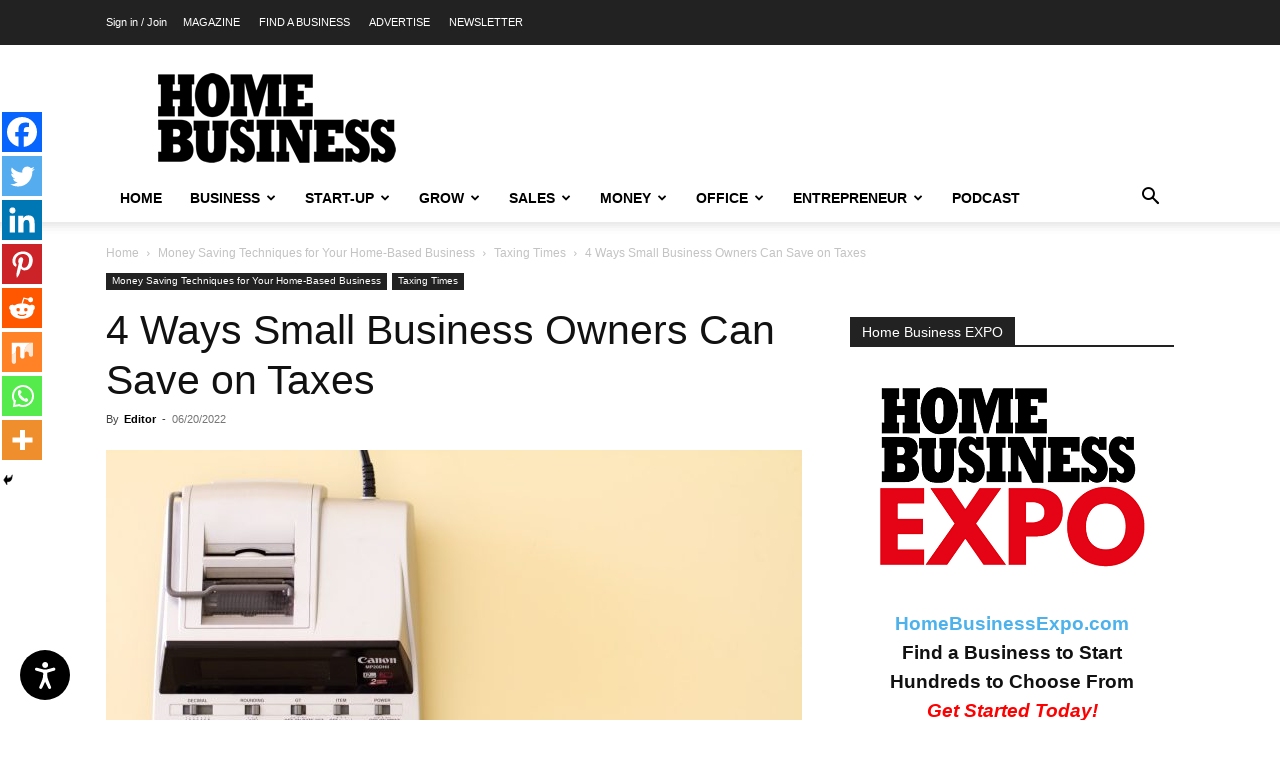

--- FILE ---
content_type: text/html; charset=UTF-8
request_url: https://homebusinessmag.com/money/taxing-times/4-ways-small-business-owners-save-taxes/
body_size: 58348
content:
<!doctype html >
<!--[if IE 8]>    <html class="ie8" lang="en"> <![endif]-->
<!--[if IE 9]>    <html class="ie9" lang="en"> <![endif]-->
<!--[if gt IE 8]><!--> <html lang="en-US"> <!--<![endif]-->
<head>
    
    <meta charset="UTF-8" />
    <meta name="viewport" content="width=device-width, initial-scale=1.0">
    <link rel="pingback" href="https://homebusinessmag.com/xmlrpc.php" />
    <script
				type="text/javascript"
				src="https://app.termly.io/resource-blocker/32dc8fa8-58c6-4d5a-b494-bb63852242ff">
			</script>	<script type="text/javascript">function theChampLoadEvent(e){var t=window.onload;if(typeof window.onload!="function"){window.onload=e}else{window.onload=function(){t();e()}}}</script>
		<script type="text/javascript">var theChampDefaultLang = 'en_US', theChampCloseIconPath = 'https://homebusinessmag.com/wp-content/plugins/super-socializer/images/close.png';</script>
		<script>var theChampSiteUrl = 'https://homebusinessmag.com', theChampVerified = 0, theChampEmailPopup = 0, heateorSsMoreSharePopupSearchText = 'Search';</script>
			<script>var theChampLoadingImgPath = 'https://homebusinessmag.com/wp-content/plugins/super-socializer/images/ajax_loader.gif'; var theChampAjaxUrl = 'https://homebusinessmag.com/wp-admin/admin-ajax.php'; var theChampRedirectionUrl = 'https://homebusinessmag.com/money/taxing-times/4-ways-small-business-owners-save-taxes/'; var theChampRegRedirectionUrl = 'https://homebusinessmag.com/money/taxing-times/4-ways-small-business-owners-save-taxes/'; </script>
				<script> var theChampFBKey = '1259770031218945', theChampSameTabLogin = '0', theChampVerified = 0; var theChampAjaxUrl = 'https://homebusinessmag.com/wp-admin/admin-ajax.php'; var theChampPopupTitle = ''; var theChampEmailPopup = 0; var theChampEmailAjaxUrl = 'https://homebusinessmag.com/wp-admin/admin-ajax.php'; var theChampEmailPopupTitle = ''; var theChampEmailPopupErrorMsg = ''; var theChampEmailPopupUniqueId = ''; var theChampEmailPopupVerifyMessage = ''; var theChampSteamAuthUrl = ""; var theChampCurrentPageUrl = 'https%3A%2F%2Fhomebusinessmag.com%2Fmoney%2Ftaxing-times%2F4-ways-small-business-owners-save-taxes%2F';  var heateorMSEnabled = 0, theChampTwitterAuthUrl = theChampSiteUrl + "?SuperSocializerAuth=Twitter&super_socializer_redirect_to=" + theChampCurrentPageUrl, theChampLineAuthUrl = theChampSiteUrl + "?SuperSocializerAuth=Line&super_socializer_redirect_to=" + theChampCurrentPageUrl, theChampLiveAuthUrl = theChampSiteUrl + "?SuperSocializerAuth=Live&super_socializer_redirect_to=" + theChampCurrentPageUrl, theChampFacebookAuthUrl = theChampSiteUrl + "?SuperSocializerAuth=Facebook&super_socializer_redirect_to=" + theChampCurrentPageUrl, theChampYahooAuthUrl = theChampSiteUrl + "?SuperSocializerAuth=Yahoo&super_socializer_redirect_to=" + theChampCurrentPageUrl, theChampGoogleAuthUrl = theChampSiteUrl + "?SuperSocializerAuth=Google&super_socializer_redirect_to=" + theChampCurrentPageUrl, theChampYoutubeAuthUrl = theChampSiteUrl + "?SuperSocializerAuth=Youtube&super_socializer_redirect_to=" + theChampCurrentPageUrl, theChampVkontakteAuthUrl = theChampSiteUrl + "?SuperSocializerAuth=Vkontakte&super_socializer_redirect_to=" + theChampCurrentPageUrl, theChampLinkedinAuthUrl = theChampSiteUrl + "?SuperSocializerAuth=Linkedin&super_socializer_redirect_to=" + theChampCurrentPageUrl, theChampInstagramAuthUrl = theChampSiteUrl + "?SuperSocializerAuth=Instagram&super_socializer_redirect_to=" + theChampCurrentPageUrl, theChampWordpressAuthUrl = theChampSiteUrl + "?SuperSocializerAuth=Wordpress&super_socializer_redirect_to=" + theChampCurrentPageUrl, theChampDribbbleAuthUrl = theChampSiteUrl + "?SuperSocializerAuth=Dribbble&super_socializer_redirect_to=" + theChampCurrentPageUrl, theChampGithubAuthUrl = theChampSiteUrl + "?SuperSocializerAuth=Github&super_socializer_redirect_to=" + theChampCurrentPageUrl, theChampSpotifyAuthUrl = theChampSiteUrl + "?SuperSocializerAuth=Spotify&super_socializer_redirect_to=" + theChampCurrentPageUrl, theChampKakaoAuthUrl = theChampSiteUrl + "?SuperSocializerAuth=Kakao&super_socializer_redirect_to=" + theChampCurrentPageUrl, theChampTwitchAuthUrl = theChampSiteUrl + "?SuperSocializerAuth=Twitch&super_socializer_redirect_to=" + theChampCurrentPageUrl, theChampRedditAuthUrl = theChampSiteUrl + "?SuperSocializerAuth=Reddit&super_socializer_redirect_to=" + theChampCurrentPageUrl, theChampDisqusAuthUrl = theChampSiteUrl + "?SuperSocializerAuth=Disqus&super_socializer_redirect_to=" + theChampCurrentPageUrl, theChampDropboxAuthUrl = theChampSiteUrl + "?SuperSocializerAuth=Dropbox&super_socializer_redirect_to=" + theChampCurrentPageUrl, theChampFoursquareAuthUrl = theChampSiteUrl + "?SuperSocializerAuth=Foursquare&super_socializer_redirect_to=" + theChampCurrentPageUrl, theChampAmazonAuthUrl = theChampSiteUrl + "?SuperSocializerAuth=Amazon&super_socializer_redirect_to=" + theChampCurrentPageUrl, theChampStackoverflowAuthUrl = theChampSiteUrl + "?SuperSocializerAuth=Stackoverflow&super_socializer_redirect_to=" + theChampCurrentPageUrl, theChampDiscordAuthUrl = theChampSiteUrl + "?SuperSocializerAuth=Discord&super_socializer_redirect_to=" + theChampCurrentPageUrl, theChampMailruAuthUrl = theChampSiteUrl + "?SuperSocializerAuth=Mailru&super_socializer_redirect_to=" + theChampCurrentPageUrl, theChampYandexAuthUrl = theChampSiteUrl + "?SuperSocializerAuth=Yandex&super_socializer_redirect_to=" + theChampCurrentPageUrl; theChampOdnoklassnikiAuthUrl = theChampSiteUrl + "?SuperSocializerAuth=Odnoklassniki&super_socializer_redirect_to=" + theChampCurrentPageUrl;</script>
				<script> var theChampFBKey = '1259770031218945', theChampFBLang = 'en_GB', theChampFbLikeMycred = 0, theChampSsga = 0, theChampCommentNotification = 0, theChampHeateorFcmRecentComments = 0, theChampFbIosLogin = 0; </script>
						<script type="text/javascript">var theChampFBCommentUrl = 'https://www.facebook.com/homebusinessmagazineonline'; var theChampFBCommentColor = 'light'; var theChampFBCommentNumPosts = ''; var theChampFBCommentWidth = '100%'; var theChampFBCommentOrderby = 'social'; var theChampCommentingTabs = "wordpress,facebook", theChampGpCommentsUrl = 'https://www.facebook.com/homebusinessmagazineonline', theChampDisqusShortname = '', theChampScEnabledTabs = 'wordpress,fb', theChampScLabel = 'Leave a reply', theChampScTabLabels = {"wordpress":"Default Comments (0)","fb":"Facebook Comments","disqus":"Disqus Comments"}, theChampGpCommentsWidth = 0, theChampCommentingId = 'respond'</script>
						<script> var theChampSharingAjaxUrl = 'https://homebusinessmag.com/wp-admin/admin-ajax.php', heateorSsFbMessengerAPI = 'https://www.facebook.com/dialog/send?app_id=1259770031218945&display=popup&link=%encoded_post_url%&redirect_uri=%encoded_post_url%',heateorSsWhatsappShareAPI = 'web', heateorSsUrlCountFetched = [], heateorSsSharesText = 'Shares', heateorSsShareText = 'Share', theChampPluginIconPath = 'https://homebusinessmag.com/wp-content/plugins/super-socializer/images/logo.png', theChampSaveSharesLocally = 0, theChampHorizontalSharingCountEnable = 0, theChampVerticalSharingCountEnable = 0, theChampSharingOffset = -10, theChampCounterOffset = -10, theChampMobileStickySharingEnabled = 0, heateorSsCopyLinkMessage = "Link copied.";
		var heateorSsHorSharingShortUrl = "https://homebusinessmag.com/money/taxing-times/4-ways-small-business-owners-save-taxes/";var heateorSsVerticalSharingShortUrl = "https://homebusinessmag.com/money/taxing-times/4-ways-small-business-owners-save-taxes/";		</script>
			<style type="text/css">
						.the_champ_button_instagram span.the_champ_svg,a.the_champ_instagram span.the_champ_svg{background:radial-gradient(circle at 30% 107%,#fdf497 0,#fdf497 5%,#fd5949 45%,#d6249f 60%,#285aeb 90%)}
					.the_champ_horizontal_sharing .the_champ_svg,.heateor_ss_standard_follow_icons_container .the_champ_svg{
					color: #fff;
				border-width: 0px;
		border-style: solid;
		border-color: transparent;
	}
		.the_champ_horizontal_sharing .theChampTCBackground{
		color:#666;
	}
		.the_champ_horizontal_sharing span.the_champ_svg:hover,.heateor_ss_standard_follow_icons_container span.the_champ_svg:hover{
				border-color: transparent;
	}
		.the_champ_vertical_sharing span.the_champ_svg,.heateor_ss_floating_follow_icons_container span.the_champ_svg{
					color: #fff;
				border-width: 0px;
		border-style: solid;
		border-color: transparent;
	}
		.the_champ_vertical_sharing .theChampTCBackground{
		color:#666;
	}
		.the_champ_vertical_sharing span.the_champ_svg:hover,.heateor_ss_floating_follow_icons_container span.the_champ_svg:hover{
						border-color: transparent;
		}
	@media screen and (max-width:783px){.the_champ_vertical_sharing{display:none!important}}</style>
	<meta name='robots' content='index, follow, max-image-preview:large, max-snippet:-1, max-video-preview:-1' />

		<!-- Meta Tag Manager -->
		<meta name="yandex-verification" content="0b1814b0b35a381b" />
		<!-- / Meta Tag Manager -->
<link rel="icon" type="image/png" href="https://homebusinessmag.com/wp-content/uploads/2015/07/hbm-favicon.png"><link rel="apple-touch-icon" sizes="76x76" href="https://homebusinessmag.com/wp-content/uploads/2015/07/HBM-logo-76.png"/><link rel="apple-touch-icon" sizes="120x120" href="https://homebusinessmag.com/wp-content/uploads/2015/07/HBM-logo-120.png"/><link rel="apple-touch-icon" sizes="152x152" href="https://homebusinessmag.com/wp-content/uploads/2015/07/HBM-logo-152.png"/><link rel="apple-touch-icon" sizes="114x114" href="https://homebusinessmag.com/wp-content/uploads/2015/07/HBM-logo-114.png"/><link rel="apple-touch-icon" sizes="144x144" href="https://homebusinessmag.com/wp-content/uploads/2015/07/HBM-logo-144.png"/>
	<!-- This site is optimized with the Yoast SEO Premium plugin v25.4 (Yoast SEO v25.4) - https://yoast.com/wordpress/plugins/seo/ -->
	<title>Save on Taxes. 4 Ways Small Business Owners Can!</title>
<link crossorigin data-rocket-preconnect href="https://www.statcounter.com" rel="preconnect"><link rel="preload" data-rocket-preload as="image" href="https://homebusinessmag.com/wp-content/uploads/2022/06/stellrweb-djb1whucfBY-unsplash-696x464.jpg" imagesrcset="https://homebusinessmag.com/wp-content/uploads/2022/06/stellrweb-djb1whucfBY-unsplash-696x464.jpg 696w, https://homebusinessmag.com/wp-content/uploads/2022/06/stellrweb-djb1whucfBY-unsplash-300x200.jpg 300w, https://homebusinessmag.com/wp-content/uploads/2022/06/stellrweb-djb1whucfBY-unsplash-1024x682.jpg 1024w, https://homebusinessmag.com/wp-content/uploads/2022/06/stellrweb-djb1whucfBY-unsplash-768x512.jpg 768w, https://homebusinessmag.com/wp-content/uploads/2022/06/stellrweb-djb1whucfBY-unsplash-1536x1023.jpg 1536w, https://homebusinessmag.com/wp-content/uploads/2022/06/stellrweb-djb1whucfBY-unsplash-1068x711.jpg 1068w, https://homebusinessmag.com/wp-content/uploads/2022/06/stellrweb-djb1whucfBY-unsplash-630x420.jpg 630w, https://homebusinessmag.com/wp-content/uploads/2022/06/stellrweb-djb1whucfBY-unsplash-e1655768308398.jpg 700w" imagesizes="(max-width: 696px) 100vw, 696px" fetchpriority="high">
	<meta name="description" content="Questions about what tax deductions you can claim? Here are four strategies to save on taxes that you need to start implementing today." />
	<link rel="canonical" href="https://homebusinessmag.com/money/taxing-times/4-ways-small-business-owners-save-taxes/" />
	<meta property="og:locale" content="en_US" />
	<meta property="og:type" content="article" />
	<meta property="og:title" content="4 Ways Small Business Owners Can Save on Taxes" />
	<meta property="og:description" content="4 Ways Small Business Owners Can Save on Taxes" />
	<meta property="og:url" content="https://homebusinessmag.com/money/taxing-times/4-ways-small-business-owners-save-taxes/" />
	<meta property="og:site_name" content="Home Business Magazine" />
	<meta property="article:publisher" content="https://www.facebook.com/homebusinesspodcast/" />
	<meta property="article:published_time" content="2022-06-20T23:44:24+00:00" />
	<meta property="article:modified_time" content="2022-06-21T18:50:22+00:00" />
	<meta property="og:image" content="https://homebusinessmag.com/wp-content/uploads/2022/06/stellrweb-djb1whucfBY-unsplash-e1655768308398.jpg" />
	<meta property="og:image:width" content="700" />
	<meta property="og:image:height" content="466" />
	<meta property="og:image:type" content="image/jpeg" />
	<meta name="author" content="Editor" />
	<meta name="twitter:card" content="summary_large_image" />
	<meta name="twitter:creator" content="@homebusinessmag" />
	<meta name="twitter:site" content="@homebusinessmag" />
	<meta name="twitter:label1" content="Written by" />
	<meta name="twitter:data1" content="Editor" />
	<meta name="twitter:label2" content="Est. reading time" />
	<meta name="twitter:data2" content="3 minutes" />
	<script type="application/ld+json" class="yoast-schema-graph">{"@context":"https://schema.org","@graph":[{"@type":"Article","@id":"https://homebusinessmag.com/money/taxing-times/4-ways-small-business-owners-save-taxes/#article","isPartOf":{"@id":"https://homebusinessmag.com/money/taxing-times/4-ways-small-business-owners-save-taxes/"},"author":{"name":"Editor","@id":"https://homebusinessmag.com/#/schema/person/4db140da5be6604886d0ef1a29df21a7"},"headline":"4 Ways Small Business Owners Can Save on Taxes","datePublished":"2022-06-20T23:44:24+00:00","dateModified":"2022-06-21T18:50:22+00:00","mainEntityOfPage":{"@id":"https://homebusinessmag.com/money/taxing-times/4-ways-small-business-owners-save-taxes/"},"wordCount":516,"publisher":{"@id":"https://homebusinessmag.com/#organization"},"image":{"@id":"https://homebusinessmag.com/money/taxing-times/4-ways-small-business-owners-save-taxes/#primaryimage"},"thumbnailUrl":"https://homebusinessmag.com/wp-content/uploads/2022/06/stellrweb-djb1whucfBY-unsplash-e1655768308398.jpg","articleSection":["Featured","Taxing Times"],"inLanguage":"en-US"},{"@type":"WebPage","@id":"https://homebusinessmag.com/money/taxing-times/4-ways-small-business-owners-save-taxes/","url":"https://homebusinessmag.com/money/taxing-times/4-ways-small-business-owners-save-taxes/","name":"Save on Taxes. 4 Ways Small Business Owners Can!","isPartOf":{"@id":"https://homebusinessmag.com/#website"},"primaryImageOfPage":{"@id":"https://homebusinessmag.com/money/taxing-times/4-ways-small-business-owners-save-taxes/#primaryimage"},"image":{"@id":"https://homebusinessmag.com/money/taxing-times/4-ways-small-business-owners-save-taxes/#primaryimage"},"thumbnailUrl":"https://homebusinessmag.com/wp-content/uploads/2022/06/stellrweb-djb1whucfBY-unsplash-e1655768308398.jpg","datePublished":"2022-06-20T23:44:24+00:00","dateModified":"2022-06-21T18:50:22+00:00","description":"Questions about what tax deductions you can claim? Here are four strategies to save on taxes that you need to start implementing today.","breadcrumb":{"@id":"https://homebusinessmag.com/money/taxing-times/4-ways-small-business-owners-save-taxes/#breadcrumb"},"inLanguage":"en-US","potentialAction":[{"@type":"ReadAction","target":["https://homebusinessmag.com/money/taxing-times/4-ways-small-business-owners-save-taxes/"]}]},{"@type":"ImageObject","inLanguage":"en-US","@id":"https://homebusinessmag.com/money/taxing-times/4-ways-small-business-owners-save-taxes/#primaryimage","url":"https://homebusinessmag.com/wp-content/uploads/2022/06/stellrweb-djb1whucfBY-unsplash-e1655768308398.jpg","contentUrl":"https://homebusinessmag.com/wp-content/uploads/2022/06/stellrweb-djb1whucfBY-unsplash-e1655768308398.jpg","width":700,"height":466,"caption":"Photo by StellrWeb on Unsplash"},{"@type":"BreadcrumbList","@id":"https://homebusinessmag.com/money/taxing-times/4-ways-small-business-owners-save-taxes/#breadcrumb","itemListElement":[{"@type":"ListItem","position":1,"name":"Home","item":"https://homebusinessmag.com/"},{"@type":"ListItem","position":2,"name":"4 Ways Small Business Owners Can Save on Taxes"}]},{"@type":"WebSite","@id":"https://homebusinessmag.com/#website","url":"https://homebusinessmag.com/","name":"Home Business Magazine","description":"home business-business at home-at home business-business from home-business of home-home business ideas-business ideas from home-small business ideas from home-small home business ideas","publisher":{"@id":"https://homebusinessmag.com/#organization"},"alternateName":"Home Business Magazine Online","potentialAction":[{"@type":"SearchAction","target":{"@type":"EntryPoint","urlTemplate":"https://homebusinessmag.com/?s={search_term_string}"},"query-input":{"@type":"PropertyValueSpecification","valueRequired":true,"valueName":"search_term_string"}}],"inLanguage":"en-US"},{"@type":"Organization","@id":"https://homebusinessmag.com/#organization","name":"Home Business Magazine","alternateName":"Home Business Magazine Online","url":"https://homebusinessmag.com/","logo":{"@type":"ImageObject","inLanguage":"en-US","@id":"https://homebusinessmag.com/#/schema/logo/image/","url":"https://homebusinessmag.com/wp-content/uploads/2020/12/HBM-logoresize.gif","contentUrl":"https://homebusinessmag.com/wp-content/uploads/2020/12/HBM-logoresize.gif","width":700,"height":90,"caption":"Home Business Magazine"},"image":{"@id":"https://homebusinessmag.com/#/schema/logo/image/"},"sameAs":["https://www.facebook.com/homebusinesspodcast/","https://x.com/homebusinessmag","https://www.instagram.com/homebusinessmagazine","https://www.linkedin.com/company/home-business-magazine","https://www.pinterest.com/homebusinessmagazine","https://www.youtube.com/channel/UC20vTcKqfKy3Uuqj_ehVIiw","https://www.facebook.com/homebusinessmagazineonline","https://homebusiness.libsyn.com/","https://homebusinessmag.com/podcast/","https://podcasts.apple.com/us/podcast/home-business-podcast/id1483241633","https://www.homebusinessdigitalmag.com/","https://homebusinessexpo.com/"]},{"@type":"Person","@id":"https://homebusinessmag.com/#/schema/person/4db140da5be6604886d0ef1a29df21a7","name":"Editor","image":{"@type":"ImageObject","inLanguage":"en-US","@id":"https://homebusinessmag.com/#/schema/person/image/","url":"https://homebusinessmag.com/wp-content/uploads/2016/08/HBM-LOGO-e1661532428803-150x150.png","contentUrl":"https://homebusinessmag.com/wp-content/uploads/2016/08/HBM-LOGO-e1661532428803-150x150.png","caption":"Editor"},"description":"This is the editing department of Home Business Magazine. The views of the actual author of this article are entirely his or her own and may not always reflect the views of the editing department and Home Business Magazine. For business inquiries and submissions, contact editor@homebusinessmag.com. For your product to be reviewed and considered for an upcoming Home Business Magazine gift guide (published several times a year), you must send a sample product to: Home Business Magazine, Attn. Editor, 20664 Jutland Place, Lakeville, MN 55044. Please also send a high resolution jpg image and its photo credit for each sample product you send to editor@homebusinessmag.com. Thank you!","url":"https://homebusinessmag.com/author/expertshomebusinessmag-com/"}]}</script>
	<!-- / Yoast SEO Premium plugin. -->


<script type='application/javascript'  id='pys-version-script'>console.log('PixelYourSite Free version 11.0.0.4');</script>
<link rel='dns-prefetch' href='//a.omappapi.com' />
<link rel='dns-prefetch' href='//www.googletagmanager.com' />

<link rel="alternate" type="application/rss+xml" title="Home Business Magazine &raquo; Feed" href="https://homebusinessmag.com/feed/" />
<link rel="alternate" type="application/rss+xml" title="Home Business Magazine &raquo; Comments Feed" href="https://homebusinessmag.com/comments/feed/" />
<link rel="alternate" title="oEmbed (JSON)" type="application/json+oembed" href="https://homebusinessmag.com/wp-json/oembed/1.0/embed?url=https%3A%2F%2Fhomebusinessmag.com%2Fmoney%2Ftaxing-times%2F4-ways-small-business-owners-save-taxes%2F" />
<link rel="alternate" title="oEmbed (XML)" type="text/xml+oembed" href="https://homebusinessmag.com/wp-json/oembed/1.0/embed?url=https%3A%2F%2Fhomebusinessmag.com%2Fmoney%2Ftaxing-times%2F4-ways-small-business-owners-save-taxes%2F&#038;format=xml" />
<style id='wp-img-auto-sizes-contain-inline-css' type='text/css'>
img:is([sizes=auto i],[sizes^="auto," i]){contain-intrinsic-size:3000px 1500px}
/*# sourceURL=wp-img-auto-sizes-contain-inline-css */
</style>
<style id='wp-emoji-styles-inline-css' type='text/css'>

	img.wp-smiley, img.emoji {
		display: inline !important;
		border: none !important;
		box-shadow: none !important;
		height: 1em !important;
		width: 1em !important;
		margin: 0 0.07em !important;
		vertical-align: -0.1em !important;
		background: none !important;
		padding: 0 !important;
	}
/*# sourceURL=wp-emoji-styles-inline-css */
</style>
<style id='wp-block-library-inline-css' type='text/css'>
:root{--wp-block-synced-color:#7a00df;--wp-block-synced-color--rgb:122,0,223;--wp-bound-block-color:var(--wp-block-synced-color);--wp-editor-canvas-background:#ddd;--wp-admin-theme-color:#007cba;--wp-admin-theme-color--rgb:0,124,186;--wp-admin-theme-color-darker-10:#006ba1;--wp-admin-theme-color-darker-10--rgb:0,107,160.5;--wp-admin-theme-color-darker-20:#005a87;--wp-admin-theme-color-darker-20--rgb:0,90,135;--wp-admin-border-width-focus:2px}@media (min-resolution:192dpi){:root{--wp-admin-border-width-focus:1.5px}}.wp-element-button{cursor:pointer}:root .has-very-light-gray-background-color{background-color:#eee}:root .has-very-dark-gray-background-color{background-color:#313131}:root .has-very-light-gray-color{color:#eee}:root .has-very-dark-gray-color{color:#313131}:root .has-vivid-green-cyan-to-vivid-cyan-blue-gradient-background{background:linear-gradient(135deg,#00d084,#0693e3)}:root .has-purple-crush-gradient-background{background:linear-gradient(135deg,#34e2e4,#4721fb 50%,#ab1dfe)}:root .has-hazy-dawn-gradient-background{background:linear-gradient(135deg,#faaca8,#dad0ec)}:root .has-subdued-olive-gradient-background{background:linear-gradient(135deg,#fafae1,#67a671)}:root .has-atomic-cream-gradient-background{background:linear-gradient(135deg,#fdd79a,#004a59)}:root .has-nightshade-gradient-background{background:linear-gradient(135deg,#330968,#31cdcf)}:root .has-midnight-gradient-background{background:linear-gradient(135deg,#020381,#2874fc)}:root{--wp--preset--font-size--normal:16px;--wp--preset--font-size--huge:42px}.has-regular-font-size{font-size:1em}.has-larger-font-size{font-size:2.625em}.has-normal-font-size{font-size:var(--wp--preset--font-size--normal)}.has-huge-font-size{font-size:var(--wp--preset--font-size--huge)}.has-text-align-center{text-align:center}.has-text-align-left{text-align:left}.has-text-align-right{text-align:right}.has-fit-text{white-space:nowrap!important}#end-resizable-editor-section{display:none}.aligncenter{clear:both}.items-justified-left{justify-content:flex-start}.items-justified-center{justify-content:center}.items-justified-right{justify-content:flex-end}.items-justified-space-between{justify-content:space-between}.screen-reader-text{border:0;clip-path:inset(50%);height:1px;margin:-1px;overflow:hidden;padding:0;position:absolute;width:1px;word-wrap:normal!important}.screen-reader-text:focus{background-color:#ddd;clip-path:none;color:#444;display:block;font-size:1em;height:auto;left:5px;line-height:normal;padding:15px 23px 14px;text-decoration:none;top:5px;width:auto;z-index:100000}html :where(.has-border-color){border-style:solid}html :where([style*=border-top-color]){border-top-style:solid}html :where([style*=border-right-color]){border-right-style:solid}html :where([style*=border-bottom-color]){border-bottom-style:solid}html :where([style*=border-left-color]){border-left-style:solid}html :where([style*=border-width]){border-style:solid}html :where([style*=border-top-width]){border-top-style:solid}html :where([style*=border-right-width]){border-right-style:solid}html :where([style*=border-bottom-width]){border-bottom-style:solid}html :where([style*=border-left-width]){border-left-style:solid}html :where(img[class*=wp-image-]){height:auto;max-width:100%}:where(figure){margin:0 0 1em}html :where(.is-position-sticky){--wp-admin--admin-bar--position-offset:var(--wp-admin--admin-bar--height,0px)}@media screen and (max-width:600px){html :where(.is-position-sticky){--wp-admin--admin-bar--position-offset:0px}}
/*wp_block_styles_on_demand_placeholder:6978b2df19ceb*/
/*# sourceURL=wp-block-library-inline-css */
</style>
<style id='classic-theme-styles-inline-css' type='text/css'>
/*! This file is auto-generated */
.wp-block-button__link{color:#fff;background-color:#32373c;border-radius:9999px;box-shadow:none;text-decoration:none;padding:calc(.667em + 2px) calc(1.333em + 2px);font-size:1.125em}.wp-block-file__button{background:#32373c;color:#fff;text-decoration:none}
/*# sourceURL=/wp-includes/css/classic-themes.min.css */
</style>
<link rel='stylesheet' id='bbp-default-css' href='https://homebusinessmag.com/wp-content/plugins/bbpress/templates/default/css/bbpress.min.css?ver=2.6.14' type='text/css' media='all' />
<link rel='stylesheet' id='ppress-frontend-css' href='https://homebusinessmag.com/wp-content/cache/background-css/1/homebusinessmag.com/wp-content/plugins/wp-user-avatar/assets/css/frontend.min.css?ver=4.16.2&wpr_t=1769496191' type='text/css' media='all' />
<link rel='stylesheet' id='ppress-flatpickr-css' href='https://homebusinessmag.com/wp-content/plugins/wp-user-avatar/assets/flatpickr/flatpickr.min.css?ver=4.16.2' type='text/css' media='all' />
<link rel='stylesheet' id='ppress-select2-css' href='https://homebusinessmag.com/wp-content/plugins/wp-user-avatar/assets/select2/select2.min.css?ver=6d0bead404c84875282e895f2698cb11' type='text/css' media='all' />
<link rel='stylesheet' id='td-plugin-multi-purpose-css' href='https://homebusinessmag.com/wp-content/plugins/td-composer/td-multi-purpose/style.css?ver=def8edc4e13d95bdf49953a9dce2f608' type='text/css' media='all' />
<link rel='stylesheet' id='dashicons-css' href='https://homebusinessmag.com/wp-includes/css/dashicons.min.css?ver=6d0bead404c84875282e895f2698cb11' type='text/css' media='all' />
<link rel='stylesheet' id='thickbox-css' href='https://homebusinessmag.com/wp-includes/js/thickbox/thickbox.css?ver=6d0bead404c84875282e895f2698cb11' type='text/css' media='all' />
<link rel='stylesheet' id='the_champ_frontend_css-css' href='https://homebusinessmag.com/wp-content/cache/background-css/1/homebusinessmag.com/wp-content/plugins/super-socializer/css/front.css?ver=7.14.3&wpr_t=1769496191' type='text/css' media='all' />
<link rel='stylesheet' id='tablepress-default-css' href='https://homebusinessmag.com/wp-content/plugins/tablepress/css/build/default.css?ver=3.1.3' type='text/css' media='all' />
<link rel='stylesheet' id='td-theme-css' href='https://homebusinessmag.com/wp-content/themes/Newspaper/style.css?ver=12.6.8' type='text/css' media='all' />
<style id='td-theme-inline-css' type='text/css'>@media (max-width:767px){.td-header-desktop-wrap{display:none}}@media (min-width:767px){.td-header-mobile-wrap{display:none}}</style>
<link rel='stylesheet' id='td-theme-bbpress-css' href='https://homebusinessmag.com/wp-content/themes/Newspaper/style-bbpress.css?ver=12.6.8' type='text/css' media='all' />
<link rel='stylesheet' id='js_composer_front-css' href='https://homebusinessmag.com/wp-content/cache/background-css/1/homebusinessmag.com/wp-content/plugins/js_composer/assets/css/js_composer.min.css?ver=7.9&wpr_t=1769496191' type='text/css' media='all' />
<link rel='stylesheet' id='td-legacy-framework-front-style-css' href='https://homebusinessmag.com/wp-content/cache/background-css/1/homebusinessmag.com/wp-content/plugins/td-composer/legacy/Newspaper/assets/css/td_legacy_main.css?ver=def8edc4e13d95bdf49953a9dce2f608&wpr_t=1769496191' type='text/css' media='all' />
<link rel='stylesheet' id='td-standard-pack-framework-front-style-css' href='https://homebusinessmag.com/wp-content/cache/background-css/1/homebusinessmag.com/wp-content/plugins/td-standard-pack/Newspaper/assets/css/td_standard_pack_main.css?ver=1b3d5bf2c64738aa07b4643e31257da9&wpr_t=1769496191' type='text/css' media='all' />
<style id='rocket-lazyload-inline-css' type='text/css'>
.rll-youtube-player{position:relative;padding-bottom:56.23%;height:0;overflow:hidden;max-width:100%;}.rll-youtube-player:focus-within{outline: 2px solid currentColor;outline-offset: 5px;}.rll-youtube-player iframe{position:absolute;top:0;left:0;width:100%;height:100%;z-index:100;background:0 0}.rll-youtube-player img{bottom:0;display:block;left:0;margin:auto;max-width:100%;width:100%;position:absolute;right:0;top:0;border:none;height:auto;-webkit-transition:.4s all;-moz-transition:.4s all;transition:.4s all}.rll-youtube-player img:hover{-webkit-filter:brightness(75%)}.rll-youtube-player .play{height:100%;width:100%;left:0;top:0;position:absolute;background:var(--wpr-bg-4e812ab2-8384-42a7-ab76-0c066e1e5e42) no-repeat center;background-color: transparent !important;cursor:pointer;border:none;}
/*# sourceURL=rocket-lazyload-inline-css */
</style>
<script type="text/javascript" src="https://homebusinessmag.com/wp-includes/js/jquery/jquery.min.js?ver=3.7.1" id="jquery-core-js"></script>
<script type="text/javascript" src="https://homebusinessmag.com/wp-includes/js/jquery/jquery-migrate.min.js?ver=3.4.1" id="jquery-migrate-js"></script>
<script type="text/javascript" id="BENrueeg_RUE-not_file_js-js-extra">
/* <![CDATA[ */
var BENrueeg_RUE_js_Params = {"is_field_name_removed":""};
//# sourceURL=BENrueeg_RUE-not_file_js-js-extra
/* ]]> */
</script>
<script type="text/javascript" src="https://homebusinessmag.com/wp-content/plugins/wp-user-avatar/assets/flatpickr/flatpickr.min.js?ver=4.16.2" id="ppress-flatpickr-js"></script>
<script type="text/javascript" src="https://homebusinessmag.com/wp-content/plugins/wp-user-avatar/assets/select2/select2.min.js?ver=4.16.2" id="ppress-select2-js"></script>
<script type="text/javascript" src="https://homebusinessmag.com/wp-content/plugins/super-socializer/js/front/social_login/general.js?ver=7.14.3" id="the_champ_ss_general_scripts-js"></script>
<script type="text/javascript" src="https://homebusinessmag.com/wp-content/plugins/super-socializer/js/front/social_login/common.js?ver=7.14.3" id="the_champ_sl_common-js"></script>
<script type="text/javascript" src="https://homebusinessmag.com/wp-content/plugins/super-socializer/js/front/facebook/sdk.js?ver=7.14.3" id="the_champ_fb_sdk-js"></script>
<script type="text/javascript" src="https://homebusinessmag.com/wp-content/plugins/super-socializer/js/front/facebook/commenting.js?ver=7.14.3" id="the_champ_fb_commenting-js"></script>
<script type="text/javascript" src="https://homebusinessmag.com/wp-content/plugins/super-socializer/js/front/sharing/sharing.js?ver=7.14.3" id="the_champ_share_counts-js"></script>
<script type="text/javascript" src="https://homebusinessmag.com/wp-content/plugins/pixelyoursite/dist/scripts/jquery.bind-first-0.2.3.min.js?ver=6d0bead404c84875282e895f2698cb11" id="jquery-bind-first-js"></script>
<script type="text/javascript" src="https://homebusinessmag.com/wp-content/plugins/pixelyoursite/dist/scripts/js.cookie-2.1.3.min.js?ver=2.1.3" id="js-cookie-pys-js"></script>
<script type="text/javascript" src="https://homebusinessmag.com/wp-content/plugins/pixelyoursite/dist/scripts/tld.min.js?ver=2.3.1" id="js-tld-js"></script>
<script type="text/javascript" id="pys-js-extra">
/* <![CDATA[ */
var pysOptions = {"staticEvents":{"facebook":{"init_event":[{"delay":0,"type":"static","ajaxFire":false,"name":"PageView","pixelIds":["847935003649542"],"eventID":"f13ae9a4-654c-4b2b-81b6-1f43964437ba","params":{"post_category":"Featured, Taxing Times","page_title":"4 Ways Small Business Owners Can Save on Taxes","post_type":"post","post_id":140879,"plugin":"PixelYourSite","user_role":"guest","event_url":"homebusinessmag.com/money/taxing-times/4-ways-small-business-owners-save-taxes/"},"e_id":"init_event","ids":[],"hasTimeWindow":false,"timeWindow":0,"woo_order":"","edd_order":""}]}},"dynamicEvents":[],"triggerEvents":[],"triggerEventTypes":[],"facebook":{"pixelIds":["847935003649542"],"advancedMatching":{"external_id":"dcebfdfaeddccafaabafecaffbceada"},"advancedMatchingEnabled":true,"removeMetadata":false,"wooVariableAsSimple":false,"serverApiEnabled":true,"wooCRSendFromServer":false,"send_external_id":null,"enabled_medical":false,"do_not_track_medical_param":["event_url","post_title","page_title","landing_page","content_name","categories","category_name","tags"],"meta_ldu":false},"debug":"","siteUrl":"https://homebusinessmag.com","ajaxUrl":"https://homebusinessmag.com/wp-admin/admin-ajax.php","ajax_event":"b711bd0cb3","enable_remove_download_url_param":"1","cookie_duration":"7","last_visit_duration":"60","enable_success_send_form":"","ajaxForServerEvent":"1","ajaxForServerStaticEvent":"1","send_external_id":"1","external_id_expire":"180","track_cookie_for_subdomains":"1","google_consent_mode":"1","gdpr":{"ajax_enabled":false,"all_disabled_by_api":false,"facebook_disabled_by_api":false,"analytics_disabled_by_api":false,"google_ads_disabled_by_api":false,"pinterest_disabled_by_api":false,"bing_disabled_by_api":false,"externalID_disabled_by_api":false,"facebook_prior_consent_enabled":true,"analytics_prior_consent_enabled":true,"google_ads_prior_consent_enabled":null,"pinterest_prior_consent_enabled":true,"bing_prior_consent_enabled":true,"cookiebot_integration_enabled":false,"cookiebot_facebook_consent_category":"marketing","cookiebot_analytics_consent_category":"statistics","cookiebot_tiktok_consent_category":"marketing","cookiebot_google_ads_consent_category":"marketing","cookiebot_pinterest_consent_category":"marketing","cookiebot_bing_consent_category":"marketing","consent_magic_integration_enabled":false,"real_cookie_banner_integration_enabled":false,"cookie_notice_integration_enabled":false,"cookie_law_info_integration_enabled":false,"analytics_storage":{"enabled":true,"value":"granted","filter":false},"ad_storage":{"enabled":true,"value":"granted","filter":false},"ad_user_data":{"enabled":true,"value":"granted","filter":false},"ad_personalization":{"enabled":true,"value":"granted","filter":false}},"cookie":{"disabled_all_cookie":false,"disabled_start_session_cookie":false,"disabled_advanced_form_data_cookie":false,"disabled_landing_page_cookie":false,"disabled_first_visit_cookie":false,"disabled_trafficsource_cookie":false,"disabled_utmTerms_cookie":false,"disabled_utmId_cookie":false},"tracking_analytics":{"TrafficSource":"direct","TrafficLanding":"undefined","TrafficUtms":[],"TrafficUtmsId":[]},"GATags":{"ga_datalayer_type":"default","ga_datalayer_name":"dataLayerPYS"},"woo":{"enabled":false},"edd":{"enabled":false},"cache_bypass":"1769517791"};
//# sourceURL=pys-js-extra
/* ]]> */
</script>
<script type="text/javascript" src="https://homebusinessmag.com/wp-content/plugins/pixelyoursite/dist/scripts/public.js?ver=11.0.0.4" id="pys-js"></script>

<!-- Google tag (gtag.js) snippet added by Site Kit -->

<!-- Google Analytics snippet added by Site Kit -->
<script type="text/javascript" src="https://www.googletagmanager.com/gtag/js?id=G-5R8HX81264" id="google_gtagjs-js" async></script>
<script type="text/javascript" id="google_gtagjs-js-after">
/* <![CDATA[ */
window.dataLayer = window.dataLayer || [];function gtag(){dataLayer.push(arguments);}
gtag("set","linker",{"domains":["homebusinessmag.com"]});
gtag("js", new Date());
gtag("set", "developer_id.dZTNiMT", true);
gtag("config", "G-5R8HX81264");
//# sourceURL=google_gtagjs-js-after
/* ]]> */
</script>

<!-- End Google tag (gtag.js) snippet added by Site Kit -->
<script></script><link rel="https://api.w.org/" href="https://homebusinessmag.com/wp-json/" /><link rel="alternate" title="JSON" type="application/json" href="https://homebusinessmag.com/wp-json/wp/v2/posts/140879" /><link rel="EditURI" type="application/rsd+xml" title="RSD" href="https://homebusinessmag.com/xmlrpc.php?rsd" />
<link rel='shortlink' href='https://homebusinessmag.com/?p=140879' />
<!-- start Simple Custom CSS and JS -->
<meta name="publication-media-verification"content="6d81ed6c6b4d48a7993a85dc245e79b7"/><!-- end Simple Custom CSS and JS -->
<!-- start Simple Custom CSS and JS -->
<meta name="viewport" content="width=device-width, initial-scale=1.0"/>

<!-- end Simple Custom CSS and JS -->
<!-- start Simple Custom CSS and JS -->
<!-- Clarity tracking code for https://homebusinessmag.com/ -->
<script>
    (function(c,l,a,r,i,t,y){
        c[a]=c[a]||function(){(c[a].q=c[a].q||[]).push(arguments)};
        t=l.createElement(r);t.async=1;t.src="https://www.clarity.ms/tag/"+i;
        y=l.getElementsByTagName(r)[0];y.parentNode.insertBefore(t,y);
    })(window, document, "clarity", "script", "54rx5skr7m");
</script><!-- end Simple Custom CSS and JS -->
<!-- start Simple Custom CSS and JS -->
<! - Yandex.Metrika counter -> <script type = "text / javascript"> (function (m, e, t, r, i, k, a) {m [i] = m [i] || function () {(m [i] .a = m [i] .a || []). push (arguments)}; m [i] .l = 1 * new Date (); k = e.createElement ( t), a = e.getElementsByTagName (t) [0], k.async = 1, k.src = r, a.parentNode.insertBefore (k, a)}) (window, document, "script", "https : //mc.yandex.ru/metrika/tag.js "," ym "); ym (70640920, "init", {clickmap: true, trackLinks: true, accurateTrackBounce: true, webvisor: true}); </script> <noscript> <div> <img src = "https://mc.yandex.ru/watch/70640920" style = "position: absolute; left: -9999px;" alt = "" /> </div> </noscript> <! - /Yandex.Metrika counter -><!-- end Simple Custom CSS and JS -->
<!-- start Simple Custom CSS and JS -->
<meta name="yandex-verification" content="57b5bd75848306ac" /><html>
    <!-- end Simple Custom CSS and JS -->
<!-- start Simple Custom CSS and JS -->
<meta name="google-site-verification" content="9DBQedrMvr5Rhn2obX8q0Tz3lZ59IdmycGx2aZmwgeU" /><!-- end Simple Custom CSS and JS -->
<!-- start Simple Custom CSS and JS -->
<meta name="google-site-verification" content="9DBQedrMvr5Rhn2obX8q0Tz3lZ59IdmycGx2aZmwgeU" /><!-- end Simple Custom CSS and JS -->
<!-- start Simple Custom CSS and JS -->
<meta name="msvalidate.01" content="320D112563E8A43394B25CF0B1588484" /><!-- end Simple Custom CSS and JS -->
<!-- start Simple Custom CSS and JS -->
<script type="text/javascript">
    (function(c,l,a,r,i,t,y){
        c[a]=c[a]||function(){(c[a].q=c[a].q||[]).push(arguments)};
        t=l.createElement(r);t.async=1;t.src="https://www.clarity.ms/tag/"+i;
        y=l.getElementsByTagName(r)[0];y.parentNode.insertBefore(t,y);
    })(window, document, "clarity", "script", "si7oi22xjk");
</script><!-- end Simple Custom CSS and JS -->
<!-- start Simple Custom CSS and JS -->
<!-- Google Tag Manager -->
<script>(function(w,d,s,l,i){w[l]=w[l]||[];w[l].push({'gtm.start':
new Date().getTime(),event:'gtm.js'});var f=d.getElementsByTagName(s)[0],
j=d.createElement(s),dl=l!='dataLayer'?'&l='+l:'';j.async=true;j.src=
'https://www.googletagmanager.com/gtm.js?id='+i+dl;f.parentNode.insertBefore(j,f);
})(window,document,'script','dataLayer','GTM-T8C57242');</script>
<!-- End Google Tag Manager --><!-- end Simple Custom CSS and JS -->
<!-- start Simple Custom CSS and JS -->
<script type="text/javascript">
jQuery(document).ready(function () {
    // Select the element with class 'the_champ_more' and remove the 'rel' attribute
    jQuery('.the_champ_more').removeAttr('rel');
});</script>
<!-- end Simple Custom CSS and JS -->
<!-- start Simple Custom CSS and JS -->
<script type="text/javascript">
jQuery(document).ready(function($) {

$('.weird-link').click(function() {

    window.open('https://www.360training.com/learn2serve/food-handler/Texas', '_blank');


});
 
  $('.weird-link2').click(function() {
    window.open('https://www.netlawman.co.uk/g/employment-contract', '_blank');
});


});</script>
<!-- end Simple Custom CSS and JS -->
<!-- start Simple Custom CSS and JS -->
<script type="text/javascript">

jQuery(document).ready(function( $ ){
   
$('.td-header-row .td-header-sp-logo').css({
  	'float': 'left',
   	 'width': '30%'
})

$('.td-header-row .td-header-sp-recs').css({
  	'float': 'left',
    'width': '60%',
})

});


</script>
<!-- end Simple Custom CSS and JS -->
<!-- start Simple Custom CSS and JS -->
<style type="text/css">
@media only screen and (max-width: 768px) {
    .td-header-wrap .td-header-top-menu-full.td-container-wrap {
        height: 55px !important;
    }
.menu-top-container {
    margin-right: -20px !important;
	margin-left: 75px;
	margin-top: -30px;
}
ul.top-header-menu.td_ul_login {
    position: absolute;
    top: 7px;
}
	.top-header-menu li a {
    margin-right: 10px;
}
	ul.top-header-menu.td_ul_login.sf-js-enabled {
    top: 10px !important;
}
}</style>
<!-- end Simple Custom CSS and JS -->
<!-- start Simple Custom CSS and JS -->
<style type="text/css">
.author-box-wrap .td-author-description {
	font-size: 15px;
}</style>
<!-- end Simple Custom CSS and JS -->
<!-- start Simple Custom CSS and JS -->
<style type="text/css">
.single-post .author-box-wrap img {
    height: 150px;
    width: 150px !important;
    max-width: 150px !important;
    margin-right: 11px;
}
.author .author-box-wrap .avatar {
    max-width: 150px !important;
    height: 150px !important;
    width: 150px !important;
    margin-right: 15px;
}
.home .td_mod_wrap.td-pb-padding-side,
.page-id-167588 .td_mod_wrap.td-pb-padding-side {
    min-height: 150px !important;
}
.home .td_top_authors .item-details,
.page-id-167588 .td_top_authors .item-details{
    margin-left: 145px !important;
}
.home .td_top_authors img,
.page-id-167588 .td_top_authors img{
    max-width: 140px !important;
		width: 140px !important;
		height: 140px !important;
}
</style>
<!-- end Simple Custom CSS and JS -->
<!-- start Simple Custom CSS and JS -->
<style type="text/css">
@media screen and (max-width:767px){
	.td-header-sp-recs{width:100% !important;padding-top:0px !important;}
}

.author-box-wrap.td-author-page .desc {
    font-size: 15px;
}</style>
<!-- end Simple Custom CSS and JS -->
<!-- start Simple Custom CSS and JS -->
<style type="text/css">
/* 
 * CSS for the header alignment which is depend  
 * if is the user logged in or not is written 
 * in the functions.php on line #155
 */

@media only screen and (max-width: 600px) {
  ul.the_champ_login_ul {
    position: relative !important;
        top: -16px !important;
  }  
.td-header-top-menu-full {
    display: block !important;
  }
  .td-header-sp-top-menu {
    display: block !important;
  }  
  .td-header-top-menu-full.td-container-wrap {
    height: 190px !important;
  }  
.heateor_ss_sl_optin_container {
  position: relative !important;
  left: 0% !important; 
  display: inline-block !important;
  transform: translateY(-10px) !important;    
  } 
  .td-header-sp-top-widget {
    position: relative !important;
    top: -25px !important;
  }  
}



li#menu-item-36715 {width: 100%;}


/*Social Logins*/
.logged-in ul.top-header-menu.td_ul_logout.sf-js-enabled {
 position: relative;
  top: -23px; 
}
.logged-in .td-header-sp-top-widget {
  position: relative;
  top: 5px;
}
.logged-in .td-header-top-menu-full.td-container-wrap {
  height: 35px;
}

.menu-item-type-custom  {
  position: relative;
  top: -20px;
}
.menu-item-type-taxonomy {
  position: relative;
  top: -20px;
}
.menu-item-11689 {
  position: relative;
  top: 0px;
}
.menu-item-82737 {
  position: relative;
  top: 0px;
}

ul.the_champ_login_ul {
  position: relative;
  top: -25px;
}

.heateor_ss_sl_optin_container {
  position: relative;
  left: 8%;
  display: inline-block;
  transform: translateY(-30px);
}

.td-header-top-menu-full.td-container-wrap {
  height: 45px;
}
.td-header-sp-top-widget {
  position: relative;
  top: -45px;
}

.logged-in ul.top-header-menu.td_ul_login.sf-js-enabled {
	top: unset;
}
ul.top-header-menu.td_ul_login.sf-js-enabled {
    position: relative;
    top: -20px;
}</style>
<!-- end Simple Custom CSS and JS -->
<!-- start Simple Custom CSS and JS -->
<style type="text/css">
.page-id-81543 {
    max-width: 100% !Important;
    margin: 0px !Important;
    padding: 0px !Important;
} 
</style>
<!-- end Simple Custom CSS and JS -->
<!-- start Simple Custom CSS and JS -->
<style type="text/css">
iframe#dsq-app5098 {
    display: none;
}

li#menu-item-36715 a {
  display:none;
}

.td-header-row .td-header-sp-logo {
  float: left;
    width: 30%;
}

.td-header-row .td-header-sp-recs {
  float: left;
    width: 60%;
}

.td-header-row {
  display:flex;
}

.td-header-row .td-header-sp-recs {
  margin-top:30px !important;
}

li#theChampTabs-2-li {
    display: none;
}</style>
<!-- end Simple Custom CSS and JS -->
<meta name="generator" content="Site Kit by Google 1.156.0" /><meta name="yandex-verification" content="ed7d4330d9f94492" />
<!-- <script type="text/javascript" src="//cdn.thisiswaldo.com/static/js/9686.js"></script> -->

<meta name="publisuites-verify-code" content="aHR0cHM6Ly9ob21lYnVzaW5lc3NtYWcuY29t" />




<!-- Google tag (gtag.js) -->
<script async src="https://www.googletagmanager.com/gtag/js?id=G-H2NRNS19NG"></script>
<script>
	
<!-- Google Tag Manager -->
<script>(function(w,d,s,l,i){w[l]=w[l]||[];w[l].push({'gtm.start':
new Date().getTime(),event:'gtm.js'});var f=d.getElementsByTagName(s)[0],
j=d.createElement(s),dl=l!='dataLayer'?'&l='+l:'';j.async=true;j.src=
'https://www.googletagmanager.com/gtm.js?id='+i+dl;f.parentNode.insertBefore(j,f);
})(window,document,'script','dataLayer','GTM-T8C57242');</script>
<!-- End Google Tag Manager -->		<script type="text/javascript">
			var _statcounter = _statcounter || [];
			_statcounter.push({"tags": {"author": "Managing Editor"}});
		</script>
		

<meta name="generator" content="Powered by WPBakery Page Builder - drag and drop page builder for WordPress."/>

<!-- JS generated by theme -->

<script type="text/javascript" id="td-generated-header-js">
    
    

	    var tdBlocksArray = []; //here we store all the items for the current page

	    // td_block class - each ajax block uses a object of this class for requests
	    function tdBlock() {
		    this.id = '';
		    this.block_type = 1; //block type id (1-234 etc)
		    this.atts = '';
		    this.td_column_number = '';
		    this.td_current_page = 1; //
		    this.post_count = 0; //from wp
		    this.found_posts = 0; //from wp
		    this.max_num_pages = 0; //from wp
		    this.td_filter_value = ''; //current live filter value
		    this.is_ajax_running = false;
		    this.td_user_action = ''; // load more or infinite loader (used by the animation)
		    this.header_color = '';
		    this.ajax_pagination_infinite_stop = ''; //show load more at page x
	    }

        // td_js_generator - mini detector
        ( function () {
            var htmlTag = document.getElementsByTagName("html")[0];

	        if ( navigator.userAgent.indexOf("MSIE 10.0") > -1 ) {
                htmlTag.className += ' ie10';
            }

            if ( !!navigator.userAgent.match(/Trident.*rv\:11\./) ) {
                htmlTag.className += ' ie11';
            }

	        if ( navigator.userAgent.indexOf("Edge") > -1 ) {
                htmlTag.className += ' ieEdge';
            }

            if ( /(iPad|iPhone|iPod)/g.test(navigator.userAgent) ) {
                htmlTag.className += ' td-md-is-ios';
            }

            var user_agent = navigator.userAgent.toLowerCase();
            if ( user_agent.indexOf("android") > -1 ) {
                htmlTag.className += ' td-md-is-android';
            }

            if ( -1 !== navigator.userAgent.indexOf('Mac OS X')  ) {
                htmlTag.className += ' td-md-is-os-x';
            }

            if ( /chrom(e|ium)/.test(navigator.userAgent.toLowerCase()) ) {
               htmlTag.className += ' td-md-is-chrome';
            }

            if ( -1 !== navigator.userAgent.indexOf('Firefox') ) {
                htmlTag.className += ' td-md-is-firefox';
            }

            if ( -1 !== navigator.userAgent.indexOf('Safari') && -1 === navigator.userAgent.indexOf('Chrome') ) {
                htmlTag.className += ' td-md-is-safari';
            }

            if( -1 !== navigator.userAgent.indexOf('IEMobile') ){
                htmlTag.className += ' td-md-is-iemobile';
            }

        })();

        var tdLocalCache = {};

        ( function () {
            "use strict";

            tdLocalCache = {
                data: {},
                remove: function (resource_id) {
                    delete tdLocalCache.data[resource_id];
                },
                exist: function (resource_id) {
                    return tdLocalCache.data.hasOwnProperty(resource_id) && tdLocalCache.data[resource_id] !== null;
                },
                get: function (resource_id) {
                    return tdLocalCache.data[resource_id];
                },
                set: function (resource_id, cachedData) {
                    tdLocalCache.remove(resource_id);
                    tdLocalCache.data[resource_id] = cachedData;
                }
            };
        })();

    
    
var td_viewport_interval_list=[{"limitBottom":767,"sidebarWidth":228},{"limitBottom":1018,"sidebarWidth":300},{"limitBottom":1140,"sidebarWidth":324}];
var tdc_is_installed="yes";
var td_ajax_url="https:\/\/homebusinessmag.com\/wp-admin\/admin-ajax.php?td_theme_name=Newspaper&v=12.6.8";
var td_get_template_directory_uri="https:\/\/homebusinessmag.com\/wp-content\/plugins\/td-composer\/legacy\/common";
var tds_snap_menu="";
var tds_logo_on_sticky="";
var tds_header_style="";
var td_please_wait="Please wait...";
var td_email_user_pass_incorrect="User or password incorrect!";
var td_email_user_incorrect="Email or username incorrect!";
var td_email_incorrect="Email incorrect!";
var td_user_incorrect="Username incorrect!";
var td_email_user_empty="Email or username empty!";
var td_pass_empty="Pass empty!";
var td_pass_pattern_incorrect="Invalid Pass Pattern!";
var td_retype_pass_incorrect="Retyped Pass incorrect!";
var tds_more_articles_on_post_enable="";
var tds_more_articles_on_post_time_to_wait="";
var tds_more_articles_on_post_pages_distance_from_top=0;
var tds_captcha="";
var tds_theme_color_site_wide="#4db2ec";
var tds_smart_sidebar="";
var tdThemeName="Newspaper";
var tdThemeNameWl="Newspaper";
var td_magnific_popup_translation_tPrev="Previous (Left arrow key)";
var td_magnific_popup_translation_tNext="Next (Right arrow key)";
var td_magnific_popup_translation_tCounter="%curr% of %total%";
var td_magnific_popup_translation_ajax_tError="The content from %url% could not be loaded.";
var td_magnific_popup_translation_image_tError="The image #%curr% could not be loaded.";
var tdBlockNonce="52297fa133";
var tdMobileMenu="enabled";
var tdMobileSearch="enabled";
var tdDateNamesI18n={"month_names":["January","February","March","April","May","June","July","August","September","October","November","December"],"month_names_short":["Jan","Feb","Mar","Apr","May","Jun","Jul","Aug","Sep","Oct","Nov","Dec"],"day_names":["Sunday","Monday","Tuesday","Wednesday","Thursday","Friday","Saturday"],"day_names_short":["Sun","Mon","Tue","Wed","Thu","Fri","Sat"]};
var tdb_modal_confirm="Save";
var tdb_modal_cancel="Cancel";
var tdb_modal_confirm_alt="Yes";
var tdb_modal_cancel_alt="No";
var td_deploy_mode="deploy";
var td_ad_background_click_link="";
var td_ad_background_click_target="";
</script>




<script type="application/ld+json">
    {
        "@context": "https://schema.org",
        "@type": "BreadcrumbList",
        "itemListElement": [
            {
                "@type": "ListItem",
                "position": 1,
                "item": {
                    "@type": "WebSite",
                    "@id": "https://homebusinessmag.com/",
                    "name": "Home"
                }
            },
            {
                "@type": "ListItem",
                "position": 2,
                    "item": {
                    "@type": "WebPage",
                    "@id": "https://homebusinessmag.com/categories/money/",
                    "name": "Money Saving Techniques for Your Home-Based Business"
                }
            }
            ,{
                "@type": "ListItem",
                "position": 3,
                    "item": {
                    "@type": "WebPage",
                    "@id": "https://homebusinessmag.com/categories/money/taxing-times/",
                    "name": "Taxing Times"                                
                }
            }
            ,{
                "@type": "ListItem",
                "position": 4,
                    "item": {
                    "@type": "WebPage",
                    "@id": "https://homebusinessmag.com/money/taxing-times/4-ways-small-business-owners-save-taxes/",
                    "name": "4 Ways Small Business Owners Can Save on Taxes"                                
                }
            }    
        ]
    }
</script>
<link rel="icon" href="https://homebusinessmag.com/wp-content/uploads/2023/01/cropped-Fabicon-HB-32x32.png" sizes="32x32" />
<link rel="icon" href="https://homebusinessmag.com/wp-content/uploads/2023/01/cropped-Fabicon-HB-192x192.png" sizes="192x192" />
<link rel="apple-touch-icon" href="https://homebusinessmag.com/wp-content/uploads/2023/01/cropped-Fabicon-HB-180x180.png" />
<meta name="msapplication-TileImage" content="https://homebusinessmag.com/wp-content/uploads/2023/01/cropped-Fabicon-HB-270x270.png" />
		<style type="text/css" id="wp-custom-css">
			.page-id-167588 .vc_row.tdi_142.wpb_row.td-pb-row {
    float: left;
}		</style>
		
<!-- Button style compiled by theme -->

<style></style>

<noscript><style> .wpb_animate_when_almost_visible { opacity: 1; }</style></noscript>	<style id="tdw-css-placeholder"></style><noscript><style id="rocket-lazyload-nojs-css">.rll-youtube-player, [data-lazy-src]{display:none !important;}</style></noscript><style id="rocket-lazyrender-inline-css">[data-wpr-lazyrender] {content-visibility: auto;}</style><style id="wpr-lazyload-bg-container"></style><style id="wpr-lazyload-bg-exclusion"></style>
<noscript>
<style id="wpr-lazyload-bg-nostyle">.pp-form-wrapper select{--wpr-bg-8f72a31f-e262-44f8-8b14-9bf75f1e901f: url('https://homebusinessmag.com/wp-content/plugins/wp-user-avatar/assets/images/frontend/arrow-down.png');}a.pp-button-social-login .ppsc-google{--wpr-bg-d1055963-b26b-4fd7-972c-9789e7a81261: url('https://homebusinessmag.com/wp-content/plugins/wp-user-avatar/assets/images/social-login/google.svg');}a.pp-button-social-login .ppsc-vk{--wpr-bg-e2b8dc84-4daa-4da8-bcb8-7dd47b1be840: url('https://homebusinessmag.com/wp-content/plugins/wp-user-avatar/assets/images/social-login/vk-fa.svg');}a.pp-button-social-login .ppsc-microsoft{--wpr-bg-2cd8f185-a41c-4a3e-ace3-1ea8f324009f: url('https://homebusinessmag.com/wp-content/plugins/wp-user-avatar/assets/images/social-login/microsoft.svg');}a.pp-button-social-login .ppsc-amazon{--wpr-bg-e9bdfd64-5122-4de3-98d7-09c7b9fe5327: url('https://homebusinessmag.com/wp-content/plugins/wp-user-avatar/assets/images/social-login/amazon.svg');}a.pp-button-social-login .ppsc-yahoo{--wpr-bg-191b5fcc-b0ab-44bc-acb7-60e0c2adbd76: url('https://homebusinessmag.com/wp-content/plugins/wp-user-avatar/assets/images/social-login/yahoo.svg');}a.pp-button-social-login .ppsc-wordpresscom{--wpr-bg-901d9407-2e0b-410b-a88e-216a1e0c9f8f: url('https://homebusinessmag.com/wp-content/plugins/wp-user-avatar/assets/images/social-login/wpcom.svg');}a.pp-button-social-login .ppsc-facebook{--wpr-bg-deeff668-46bd-436d-b650-971f0a3a76b7: url('https://homebusinessmag.com/wp-content/plugins/wp-user-avatar/assets/images/social-login/facebook.svg');}a.pp-button-social-login .ppsc-twitter{--wpr-bg-9f208b27-483f-4d38-89a5-52d6ad55d921: url('https://homebusinessmag.com/wp-content/plugins/wp-user-avatar/assets/images/social-login/x.svg');}a.pp-button-social-login .ppsc-linkedin{--wpr-bg-26c4ca84-c2fe-4aa0-a4c5-93fb0bcde55e: url('https://homebusinessmag.com/wp-content/plugins/wp-user-avatar/assets/images/social-login/linkedin.svg');}a.pp-button-social-login .ppsc-github{--wpr-bg-c4866226-b53f-4e73-8d27-82a8e670e7f4: url('https://homebusinessmag.com/wp-content/plugins/wp-user-avatar/assets/images/social-login/github-fa.svg');}#the_champ_popup_bg,#heateor_ss_browser_popup_bg,#heateor_ss_lj_popup_bg,#heateor_ss_mastodon_popup_bg{--wpr-bg-43ff6fb3-c905-48f1-92ff-2f497373026c: url('https://homebusinessmag.com/wp-content/plugins/super-socializer/images/transparent_bg.png');}.theChampLoginButton{--wpr-bg-7964f900-92c7-4e36-aa9f-e343db68be19: url('https://homebusinessmag.com/wp-content/plugins/super-socializer/images/login/login.png');}.wpb_address_book i.icon,option.wpb_address_book{--wpr-bg-657b6781-d56f-414d-a02a-3ee0bea4de12: url('https://homebusinessmag.com/wp-content/plugins/js_composer/assets/images/icons/address-book.png');}.wpb_alarm_clock i.icon,option.wpb_alarm_clock{--wpr-bg-e7ef2c81-6c46-47bf-8030-058ef029218d: url('https://homebusinessmag.com/wp-content/plugins/js_composer/assets/images/icons/alarm-clock.png');}.wpb_anchor i.icon,option.wpb_anchor{--wpr-bg-3e69ff45-61cd-422f-b568-50938c1578cb: url('https://homebusinessmag.com/wp-content/plugins/js_composer/assets/images/icons/anchor.png');}.wpb_application_image i.icon,option.wpb_application_image{--wpr-bg-55c91eb2-4536-4103-8e77-57e63a8fa0a0: url('https://homebusinessmag.com/wp-content/plugins/js_composer/assets/images/icons/application-image.png');}.wpb_arrow i.icon,option.wpb_arrow{--wpr-bg-9b9624f6-a09d-4394-a37a-dc4d71ba66cf: url('https://homebusinessmag.com/wp-content/plugins/js_composer/assets/images/icons/arrow.png');}.wpb_asterisk i.icon,option.wpb_asterisk{--wpr-bg-7fc79124-9c9e-4936-8289-8c23ec98d54f: url('https://homebusinessmag.com/wp-content/plugins/js_composer/assets/images/icons/asterisk.png');}.wpb_hammer i.icon,option.wpb_hammer{--wpr-bg-36ca8bd1-f179-44af-bed9-3705ac02de3c: url('https://homebusinessmag.com/wp-content/plugins/js_composer/assets/images/icons/auction-hammer.png');}.wpb_balloon i.icon,option.wpb_balloon{--wpr-bg-f8f48b87-c52f-4338-a802-3c567c3490c0: url('https://homebusinessmag.com/wp-content/plugins/js_composer/assets/images/icons/balloon.png');}.wpb_balloon_buzz i.icon,option.wpb_balloon_buzz{--wpr-bg-848795ce-312b-4ad1-8f1b-db001ef77cd9: url('https://homebusinessmag.com/wp-content/plugins/js_composer/assets/images/icons/balloon-buzz.png');}.wpb_balloon_facebook i.icon,option.wpb_balloon_facebook{--wpr-bg-1f44284f-f542-4b88-af14-26c3f83cc871: url('https://homebusinessmag.com/wp-content/plugins/js_composer/assets/images/icons/balloon-facebook.png');}.wpb_balloon_twitter i.icon,option.wpb_balloon_twitter{--wpr-bg-9e2e69ef-2d4d-4305-8f7d-babbd5df050c: url('https://homebusinessmag.com/wp-content/plugins/js_composer/assets/images/icons/balloon-twitter.png');}.wpb_battery i.icon,option.wpb_battery{--wpr-bg-4e254bad-a410-4372-b15a-8362a5c1081a: url('https://homebusinessmag.com/wp-content/plugins/js_composer/assets/images/icons/battery-full.png');}.wpb_binocular i.icon,option.wpb_binocular{--wpr-bg-67f40ba4-c1a5-492e-9897-09dd0f7ea459: url('https://homebusinessmag.com/wp-content/plugins/js_composer/assets/images/icons/binocular.png');}.wpb_document_excel i.icon,option.wpb_document_excel{--wpr-bg-c56e046a-5cd7-4e4f-90ce-0fc7e7a5cc9f: url('https://homebusinessmag.com/wp-content/plugins/js_composer/assets/images/icons/blue-document-excel.png');}.wpb_document_image i.icon,option.wpb_document_image{--wpr-bg-afc6da2c-53d8-4835-bc63-5947f4d60cbf: url('https://homebusinessmag.com/wp-content/plugins/js_composer/assets/images/icons/blue-document-image.png');}.wpb_document_music i.icon,option.wpb_document_music{--wpr-bg-ce2283aa-11a4-4b05-8bbf-df650061d5da: url('https://homebusinessmag.com/wp-content/plugins/js_composer/assets/images/icons/blue-document-music.png');}.wpb_document_office i.icon,option.wpb_document_office{--wpr-bg-6d476e88-242b-413e-aaae-03eb742b6f3c: url('https://homebusinessmag.com/wp-content/plugins/js_composer/assets/images/icons/blue-document-office.png');}.wpb_document_pdf i.icon,option.wpb_document_pdf{--wpr-bg-1a5a3197-9cbc-41cb-9422-ea04ddd807e1: url('https://homebusinessmag.com/wp-content/plugins/js_composer/assets/images/icons/blue-document-pdf.png');}.wpb_document_powerpoint i.icon,option.wpb_document_powerpoint{--wpr-bg-3b52230a-4e38-4c2b-a1ed-1325be810b3c: url('https://homebusinessmag.com/wp-content/plugins/js_composer/assets/images/icons/blue-document-powerpoint.png');}.wpb_document_word i.icon,option.wpb_document_word{--wpr-bg-2f8be2e4-7070-42e2-b7af-e65659b9b073: url('https://homebusinessmag.com/wp-content/plugins/js_composer/assets/images/icons/blue-document-word.png');}.wpb_bookmark i.icon,option.wpb_bookmark{--wpr-bg-89dc8c10-ad8f-4304-a886-3850ff292816: url('https://homebusinessmag.com/wp-content/plugins/js_composer/assets/images/icons/bookmark.png');}.wpb_camcorder i.icon,option.wpb_camcorder{--wpr-bg-b4d8b901-398b-4544-8be4-4571191e63a1: url('https://homebusinessmag.com/wp-content/plugins/js_composer/assets/images/icons/camcorder.png');}.wpb_camera i.icon,option.wpb_camera{--wpr-bg-2e4f6884-2d34-411e-aa08-a1d6b19c9bb0: url('https://homebusinessmag.com/wp-content/plugins/js_composer/assets/images/icons/camera.png');}.wpb_chart i.icon,option.wpb_chart{--wpr-bg-3c87299c-fe6d-4721-96f1-7bbf8a9b9410: url('https://homebusinessmag.com/wp-content/plugins/js_composer/assets/images/icons/chart.png');}.wpb_chart_pie i.icon,option.wpb_chart_pie{--wpr-bg-749369a7-b618-4d66-884f-1418ea55298a: url('https://homebusinessmag.com/wp-content/plugins/js_composer/assets/images/icons/chart-pie.png');}.wpb_clock i.icon,option.wpb_clock{--wpr-bg-062c464c-4be6-4281-9b7f-dbae4cd1d710: url('https://homebusinessmag.com/wp-content/plugins/js_composer/assets/images/icons/clock.png');}.wpb_play i.icon,option.wpb_play{--wpr-bg-6420548b-d6ce-4a52-b2cc-5c59b50781e6: url('https://homebusinessmag.com/wp-content/plugins/js_composer/assets/images/icons/control.png');}.wpb_fire i.icon,option.wpb_fire{--wpr-bg-3a190b3e-0306-4ef0-b7bf-1348d143514d: url('https://homebusinessmag.com/wp-content/plugins/js_composer/assets/images/icons/fire.png');}.wpb_heart i.icon,option.wpb_heart{--wpr-bg-7c1b759d-1f7c-45e2-bf04-1f34876e5bfb: url('https://homebusinessmag.com/wp-content/plugins/js_composer/assets/images/icons/heart.png');}.wpb_mail i.icon,option.wpb_mail{--wpr-bg-87bfa6c4-2db7-4656-97af-d78fab83f6bc: url('https://homebusinessmag.com/wp-content/plugins/js_composer/assets/images/icons/mail.png');}.wpb_shield i.icon,option.wpb_shield{--wpr-bg-f9216f4d-3877-4e5f-86c7-cca8c82e3c64: url('https://homebusinessmag.com/wp-content/plugins/js_composer/assets/images/icons/plus-shield.png');}.wpb_video i.icon,option.wpb_video{--wpr-bg-4b7e8bd2-38a3-4550-a15d-15b12209d4ac: url('https://homebusinessmag.com/wp-content/plugins/js_composer/assets/images/icons/video.png');}.vc-spinner::before{--wpr-bg-e67d6b60-5faf-458b-b8b5-9a7ee5b83f8f: url('https://homebusinessmag.com/wp-content/plugins/js_composer/assets/images/spinner.gif');}.vc_pixel_icon-alert{--wpr-bg-ae052870-8f91-4d7b-9787-7cccc426d452: url('https://homebusinessmag.com/wp-content/plugins/js_composer/assets/vc/alert.png');}.vc_pixel_icon-info{--wpr-bg-98197f8f-a0a0-4e47-81df-5d390115bd01: url('https://homebusinessmag.com/wp-content/plugins/js_composer/assets/vc/info.png');}.vc_pixel_icon-tick{--wpr-bg-665e2609-e970-426f-bb36-9ce47abe5209: url('https://homebusinessmag.com/wp-content/plugins/js_composer/assets/vc/tick.png');}.vc_pixel_icon-explanation{--wpr-bg-3dd2d2cc-c5c7-4521-8036-6685f8d65993: url('https://homebusinessmag.com/wp-content/plugins/js_composer/assets/vc/exclamation.png');}.vc_pixel_icon-address_book{--wpr-bg-7c3d5c1d-f5fa-435c-8465-bc3610c36664: url('https://homebusinessmag.com/wp-content/plugins/js_composer/assets/images/icons/address-book.png');}.vc_pixel_icon-alarm_clock{--wpr-bg-2c632ee4-fac6-457f-9719-129f63f61c1b: url('https://homebusinessmag.com/wp-content/plugins/js_composer/assets/images/icons/alarm-clock.png');}.vc_pixel_icon-anchor{--wpr-bg-3e4beaea-ed38-4076-9e60-ea1858cf9e10: url('https://homebusinessmag.com/wp-content/plugins/js_composer/assets/images/icons/anchor.png');}.vc_pixel_icon-application_image{--wpr-bg-b39d787d-1d4b-40d4-82ed-35d3afc8b60e: url('https://homebusinessmag.com/wp-content/plugins/js_composer/assets/images/icons/application-image.png');}.vc_pixel_icon-arrow{--wpr-bg-a7132cad-dcf1-4ad7-9787-67aa10d048c3: url('https://homebusinessmag.com/wp-content/plugins/js_composer/assets/images/icons/arrow.png');}.vc_pixel_icon-asterisk{--wpr-bg-4622ff7a-2ad2-4ec0-bea6-51be0c488cfc: url('https://homebusinessmag.com/wp-content/plugins/js_composer/assets/images/icons/asterisk.png');}.vc_pixel_icon-hammer{--wpr-bg-0f662dd8-70c3-4db5-8c87-74472e40275c: url('https://homebusinessmag.com/wp-content/plugins/js_composer/assets/images/icons/auction-hammer.png');}.vc_pixel_icon-balloon{--wpr-bg-8224b94c-fef0-4a6a-863e-6967395212cc: url('https://homebusinessmag.com/wp-content/plugins/js_composer/assets/images/icons/balloon.png');}.vc_pixel_icon-balloon_buzz{--wpr-bg-2a869f2a-ec21-4bbb-bc14-ab2b09fbbb99: url('https://homebusinessmag.com/wp-content/plugins/js_composer/assets/images/icons/balloon-buzz.png');}.vc_pixel_icon-balloon_facebook{--wpr-bg-65fd02ad-8d97-462e-9c39-b859d3b8cd7b: url('https://homebusinessmag.com/wp-content/plugins/js_composer/assets/images/icons/balloon-facebook.png');}.vc_pixel_icon-balloon_twitter{--wpr-bg-84e982cf-418b-4f26-8af1-468b4e98d4c7: url('https://homebusinessmag.com/wp-content/plugins/js_composer/assets/images/icons/balloon-twitter.png');}.vc_pixel_icon-battery{--wpr-bg-574d73c3-09fc-47c3-9803-e9f2a39fb5bd: url('https://homebusinessmag.com/wp-content/plugins/js_composer/assets/images/icons/battery-full.png');}.vc_pixel_icon-binocular{--wpr-bg-43d53ffe-0f05-41bb-b557-880686933072: url('https://homebusinessmag.com/wp-content/plugins/js_composer/assets/images/icons/binocular.png');}.vc_pixel_icon-document_excel{--wpr-bg-f2d626b0-396f-4a15-b540-ea4224b0d705: url('https://homebusinessmag.com/wp-content/plugins/js_composer/assets/images/icons/blue-document-excel.png');}.vc_pixel_icon-document_image{--wpr-bg-7361abaa-5509-4efa-91c5-74860a97611f: url('https://homebusinessmag.com/wp-content/plugins/js_composer/assets/images/icons/blue-document-image.png');}.vc_pixel_icon-document_music{--wpr-bg-7e1adf65-75a6-4bcc-a6b4-f8d7fc5573d6: url('https://homebusinessmag.com/wp-content/plugins/js_composer/assets/images/icons/blue-document-music.png');}.vc_pixel_icon-document_office{--wpr-bg-16e4f128-b22d-4938-87b4-5171092e184d: url('https://homebusinessmag.com/wp-content/plugins/js_composer/assets/images/icons/blue-document-office.png');}.vc_pixel_icon-document_pdf{--wpr-bg-55c15354-a66d-43c8-ade3-3d9e8aa07137: url('https://homebusinessmag.com/wp-content/plugins/js_composer/assets/images/icons/blue-document-pdf.png');}.vc_pixel_icon-document_powerpoint{--wpr-bg-b9264184-d178-4353-b992-ce5d44a333ee: url('https://homebusinessmag.com/wp-content/plugins/js_composer/assets/images/icons/blue-document-powerpoint.png');}.vc_pixel_icon-document_word{--wpr-bg-4f6b68fc-a49f-4927-a78e-a2f47514a56b: url('https://homebusinessmag.com/wp-content/plugins/js_composer/assets/images/icons/blue-document-word.png');}.vc_pixel_icon-bookmark{--wpr-bg-6575f616-20ef-4755-baeb-b83e585df98e: url('https://homebusinessmag.com/wp-content/plugins/js_composer/assets/images/icons/bookmark.png');}.vc_pixel_icon-camcorder{--wpr-bg-f9891509-9c25-488a-a3e4-11e9293cf162: url('https://homebusinessmag.com/wp-content/plugins/js_composer/assets/images/icons/camcorder.png');}.vc_pixel_icon-camera{--wpr-bg-75e7d0b0-2c18-42c5-bc5e-bb2afff1c122: url('https://homebusinessmag.com/wp-content/plugins/js_composer/assets/images/icons/camera.png');}.vc_pixel_icon-chart{--wpr-bg-9f6e5e67-c7f0-45a2-ac16-73498b972acf: url('https://homebusinessmag.com/wp-content/plugins/js_composer/assets/images/icons/chart.png');}.vc_pixel_icon-chart_pie{--wpr-bg-0433b918-6137-47a4-99c9-7c0ba1ad466b: url('https://homebusinessmag.com/wp-content/plugins/js_composer/assets/images/icons/chart-pie.png');}.vc_pixel_icon-clock{--wpr-bg-dbf71f72-cccf-44d4-a4aa-7793b937ea1a: url('https://homebusinessmag.com/wp-content/plugins/js_composer/assets/images/icons/clock.png');}.vc_pixel_icon-play{--wpr-bg-fa97993c-aaa4-4d81-a2f3-77d2cecaa153: url('https://homebusinessmag.com/wp-content/plugins/js_composer/assets/images/icons/control.png');}.vc_pixel_icon-fire{--wpr-bg-114dddba-1b8e-4f00-9cd3-159dd4c88cb3: url('https://homebusinessmag.com/wp-content/plugins/js_composer/assets/images/icons/fire.png');}.vc_pixel_icon-heart{--wpr-bg-37aaf65b-f3fa-4df0-a6de-f78043849890: url('https://homebusinessmag.com/wp-content/plugins/js_composer/assets/images/icons/heart.png');}.vc_pixel_icon-mail{--wpr-bg-d58e00e9-2b93-4231-b78d-96662808cf2f: url('https://homebusinessmag.com/wp-content/plugins/js_composer/assets/images/icons/mail.png');}.vc_pixel_icon-shield{--wpr-bg-5879ce37-105a-4399-a79f-424be0c4b1fd: url('https://homebusinessmag.com/wp-content/plugins/js_composer/assets/images/icons/plus-shield.png');}.vc_pixel_icon-video{--wpr-bg-cd90b436-7be5-454d-a786-1f25996e2899: url('https://homebusinessmag.com/wp-content/plugins/js_composer/assets/images/icons/video.png');}.wpb_accordion .wpb_accordion_wrapper .ui-state-active .ui-icon,.wpb_accordion .wpb_accordion_wrapper .ui-state-default .ui-icon{--wpr-bg-a66db955-4a3f-4658-9d71-bdc82359cecb: url('https://homebusinessmag.com/wp-content/plugins/js_composer/assets/images/toggle_open.png');}.wpb_accordion .wpb_accordion_wrapper .ui-state-active .ui-icon{--wpr-bg-9065402b-d17f-43bc-b4e3-d2fbc644bf7c: url('https://homebusinessmag.com/wp-content/plugins/js_composer/assets/images/toggle_close.png');}.wpb_flickr_widget p.flickr_stream_wrap a{--wpr-bg-c498dca0-fabb-4eec-9baf-c03df2e1ba08: url('https://homebusinessmag.com/wp-content/plugins/js_composer/assets/images/flickr.png');}.vc-spinner.vc-spinner-complete::before{--wpr-bg-19fc8e2f-f49a-41af-83f2-ea285a75cb33: url('https://homebusinessmag.com/wp-content/plugins/js_composer/assets/vc/tick.png');}.vc-spinner.vc-spinner-failed::before{--wpr-bg-43d40da3-ab80-426d-981e-ccbf58574525: url('https://homebusinessmag.com/wp-content/plugins/js_composer/assets/vc/remove.png');}.td-sp{--wpr-bg-26d38ab9-5ee1-477f-8017-b3842d196f76: url('https://homebusinessmag.com/wp-content/plugins/td-composer/legacy/Newspaper/assets/images/sprite/elements.png');}.td-sp{--wpr-bg-603db22c-16f2-4794-aae8-bf38377f10a9: url('https://homebusinessmag.com/wp-content/plugins/td-composer/legacy/Newspaper/assets/images/sprite/elements@2x.png');}.clear-sky-d{--wpr-bg-cea3f268-cc58-4dcd-be85-a8be821f1275: url('https://homebusinessmag.com/wp-content/plugins/td-standard-pack/Newspaper/assets/css/images/sprite/weather/clear-sky-d.png');}.clear-sky-n{--wpr-bg-e9df2386-5eec-4ae4-850c-c23845a9be48: url('https://homebusinessmag.com/wp-content/plugins/td-standard-pack/Newspaper/assets/css/images/sprite/weather/clear-sky-n.png');}.few-clouds-d{--wpr-bg-725df6c5-0c07-4427-ad9d-f4c0ac147b1c: url('https://homebusinessmag.com/wp-content/plugins/td-standard-pack/Newspaper/assets/css/images/sprite/weather/few-clouds-d.png');}.few-clouds-n{--wpr-bg-c7ca9bee-e0bb-4b34-9d17-63ebec464381: url('https://homebusinessmag.com/wp-content/plugins/td-standard-pack/Newspaper/assets/css/images/sprite/weather/few-clouds-n.png');}.scattered-clouds-d{--wpr-bg-03f8e00c-511e-42c7-af29-bbf98f0e8e40: url('https://homebusinessmag.com/wp-content/plugins/td-standard-pack/Newspaper/assets/css/images/sprite/weather/scattered-clouds-d.png');}.scattered-clouds-n{--wpr-bg-fe9c77a7-7645-4323-9ded-2f1c7112b7dc: url('https://homebusinessmag.com/wp-content/plugins/td-standard-pack/Newspaper/assets/css/images/sprite/weather/scattered-clouds-n.png');}.broken-clouds-d{--wpr-bg-42837044-b74c-493d-8f94-f11802039966: url('https://homebusinessmag.com/wp-content/plugins/td-standard-pack/Newspaper/assets/css/images/sprite/weather/broken-clouds-d.png');}.broken-clouds-n{--wpr-bg-fdde4c80-3224-4f83-81ee-4c4eaaeaea02: url('https://homebusinessmag.com/wp-content/plugins/td-standard-pack/Newspaper/assets/css/images/sprite/weather/broken-clouds-n.png');}.shower-rain-d{--wpr-bg-aaf20832-dd42-45ea-992c-58ec39bdd85b: url('https://homebusinessmag.com/wp-content/plugins/td-standard-pack/Newspaper/assets/css/images/sprite/weather/shower-rain-d.png');}.shower-rain-n{--wpr-bg-a6932795-bb91-4e83-80a3-e82bdd287088: url('https://homebusinessmag.com/wp-content/plugins/td-standard-pack/Newspaper/assets/css/images/sprite/weather/shower-rain-n.png');}.rain-d{--wpr-bg-c9bec586-1e5f-477e-b688-7b49d78b8891: url('https://homebusinessmag.com/wp-content/plugins/td-standard-pack/Newspaper/assets/css/images/sprite/weather/rain-d.png');}.rain-n{--wpr-bg-0a444628-6484-46af-a98c-446deec8574f: url('https://homebusinessmag.com/wp-content/plugins/td-standard-pack/Newspaper/assets/css/images/sprite/weather/rain-n.png');}.thunderstorm-d{--wpr-bg-20255a3c-abf9-405b-ad66-d120dca58fe1: url('https://homebusinessmag.com/wp-content/plugins/td-standard-pack/Newspaper/assets/css/images/sprite/weather/thunderstorm.png');}.thunderstorm-n{--wpr-bg-039d2acb-8457-4f04-9e97-eb67a24f00a5: url('https://homebusinessmag.com/wp-content/plugins/td-standard-pack/Newspaper/assets/css/images/sprite/weather/thunderstorm.png');}.snow-d{--wpr-bg-7764cd34-723e-4e2e-84f8-1a5b2974f213: url('https://homebusinessmag.com/wp-content/plugins/td-standard-pack/Newspaper/assets/css/images/sprite/weather/snow-d.png');}.snow-n{--wpr-bg-e443d12c-3f0c-4e47-9470-e7036654378d: url('https://homebusinessmag.com/wp-content/plugins/td-standard-pack/Newspaper/assets/css/images/sprite/weather/snow-n.png');}.mist-d{--wpr-bg-8a1a63c1-a3f1-4a6e-b232-2ffffc5ae92d: url('https://homebusinessmag.com/wp-content/plugins/td-standard-pack/Newspaper/assets/css/images/sprite/weather/mist.png');}.mist-n{--wpr-bg-2ca36abf-7758-4d8b-9e5f-8701e6a7ca6f: url('https://homebusinessmag.com/wp-content/plugins/td-standard-pack/Newspaper/assets/css/images/sprite/weather/mist.png');}.rll-youtube-player .play{--wpr-bg-4e812ab2-8384-42a7-ab76-0c066e1e5e42: url('https://homebusinessmag.com/wp-content/plugins/wp-rocket/assets/img/youtube.png');}</style>
</noscript>
<script type="application/javascript">const rocket_pairs = [{"selector":".pp-form-wrapper select","style":".pp-form-wrapper select{--wpr-bg-8f72a31f-e262-44f8-8b14-9bf75f1e901f: url('https:\/\/homebusinessmag.com\/wp-content\/plugins\/wp-user-avatar\/assets\/images\/frontend\/arrow-down.png');}","hash":"8f72a31f-e262-44f8-8b14-9bf75f1e901f","url":"https:\/\/homebusinessmag.com\/wp-content\/plugins\/wp-user-avatar\/assets\/images\/frontend\/arrow-down.png"},{"selector":"a.pp-button-social-login .ppsc-google","style":"a.pp-button-social-login .ppsc-google{--wpr-bg-d1055963-b26b-4fd7-972c-9789e7a81261: url('https:\/\/homebusinessmag.com\/wp-content\/plugins\/wp-user-avatar\/assets\/images\/social-login\/google.svg');}","hash":"d1055963-b26b-4fd7-972c-9789e7a81261","url":"https:\/\/homebusinessmag.com\/wp-content\/plugins\/wp-user-avatar\/assets\/images\/social-login\/google.svg"},{"selector":"a.pp-button-social-login .ppsc-vk","style":"a.pp-button-social-login .ppsc-vk{--wpr-bg-e2b8dc84-4daa-4da8-bcb8-7dd47b1be840: url('https:\/\/homebusinessmag.com\/wp-content\/plugins\/wp-user-avatar\/assets\/images\/social-login\/vk-fa.svg');}","hash":"e2b8dc84-4daa-4da8-bcb8-7dd47b1be840","url":"https:\/\/homebusinessmag.com\/wp-content\/plugins\/wp-user-avatar\/assets\/images\/social-login\/vk-fa.svg"},{"selector":"a.pp-button-social-login .ppsc-microsoft","style":"a.pp-button-social-login .ppsc-microsoft{--wpr-bg-2cd8f185-a41c-4a3e-ace3-1ea8f324009f: url('https:\/\/homebusinessmag.com\/wp-content\/plugins\/wp-user-avatar\/assets\/images\/social-login\/microsoft.svg');}","hash":"2cd8f185-a41c-4a3e-ace3-1ea8f324009f","url":"https:\/\/homebusinessmag.com\/wp-content\/plugins\/wp-user-avatar\/assets\/images\/social-login\/microsoft.svg"},{"selector":"a.pp-button-social-login .ppsc-amazon","style":"a.pp-button-social-login .ppsc-amazon{--wpr-bg-e9bdfd64-5122-4de3-98d7-09c7b9fe5327: url('https:\/\/homebusinessmag.com\/wp-content\/plugins\/wp-user-avatar\/assets\/images\/social-login\/amazon.svg');}","hash":"e9bdfd64-5122-4de3-98d7-09c7b9fe5327","url":"https:\/\/homebusinessmag.com\/wp-content\/plugins\/wp-user-avatar\/assets\/images\/social-login\/amazon.svg"},{"selector":"a.pp-button-social-login .ppsc-yahoo","style":"a.pp-button-social-login .ppsc-yahoo{--wpr-bg-191b5fcc-b0ab-44bc-acb7-60e0c2adbd76: url('https:\/\/homebusinessmag.com\/wp-content\/plugins\/wp-user-avatar\/assets\/images\/social-login\/yahoo.svg');}","hash":"191b5fcc-b0ab-44bc-acb7-60e0c2adbd76","url":"https:\/\/homebusinessmag.com\/wp-content\/plugins\/wp-user-avatar\/assets\/images\/social-login\/yahoo.svg"},{"selector":"a.pp-button-social-login .ppsc-wordpresscom","style":"a.pp-button-social-login .ppsc-wordpresscom{--wpr-bg-901d9407-2e0b-410b-a88e-216a1e0c9f8f: url('https:\/\/homebusinessmag.com\/wp-content\/plugins\/wp-user-avatar\/assets\/images\/social-login\/wpcom.svg');}","hash":"901d9407-2e0b-410b-a88e-216a1e0c9f8f","url":"https:\/\/homebusinessmag.com\/wp-content\/plugins\/wp-user-avatar\/assets\/images\/social-login\/wpcom.svg"},{"selector":"a.pp-button-social-login .ppsc-facebook","style":"a.pp-button-social-login .ppsc-facebook{--wpr-bg-deeff668-46bd-436d-b650-971f0a3a76b7: url('https:\/\/homebusinessmag.com\/wp-content\/plugins\/wp-user-avatar\/assets\/images\/social-login\/facebook.svg');}","hash":"deeff668-46bd-436d-b650-971f0a3a76b7","url":"https:\/\/homebusinessmag.com\/wp-content\/plugins\/wp-user-avatar\/assets\/images\/social-login\/facebook.svg"},{"selector":"a.pp-button-social-login .ppsc-twitter","style":"a.pp-button-social-login .ppsc-twitter{--wpr-bg-9f208b27-483f-4d38-89a5-52d6ad55d921: url('https:\/\/homebusinessmag.com\/wp-content\/plugins\/wp-user-avatar\/assets\/images\/social-login\/x.svg');}","hash":"9f208b27-483f-4d38-89a5-52d6ad55d921","url":"https:\/\/homebusinessmag.com\/wp-content\/plugins\/wp-user-avatar\/assets\/images\/social-login\/x.svg"},{"selector":"a.pp-button-social-login .ppsc-linkedin","style":"a.pp-button-social-login .ppsc-linkedin{--wpr-bg-26c4ca84-c2fe-4aa0-a4c5-93fb0bcde55e: url('https:\/\/homebusinessmag.com\/wp-content\/plugins\/wp-user-avatar\/assets\/images\/social-login\/linkedin.svg');}","hash":"26c4ca84-c2fe-4aa0-a4c5-93fb0bcde55e","url":"https:\/\/homebusinessmag.com\/wp-content\/plugins\/wp-user-avatar\/assets\/images\/social-login\/linkedin.svg"},{"selector":"a.pp-button-social-login .ppsc-github","style":"a.pp-button-social-login .ppsc-github{--wpr-bg-c4866226-b53f-4e73-8d27-82a8e670e7f4: url('https:\/\/homebusinessmag.com\/wp-content\/plugins\/wp-user-avatar\/assets\/images\/social-login\/github-fa.svg');}","hash":"c4866226-b53f-4e73-8d27-82a8e670e7f4","url":"https:\/\/homebusinessmag.com\/wp-content\/plugins\/wp-user-avatar\/assets\/images\/social-login\/github-fa.svg"},{"selector":"#the_champ_popup_bg,#heateor_ss_browser_popup_bg,#heateor_ss_lj_popup_bg,#heateor_ss_mastodon_popup_bg","style":"#the_champ_popup_bg,#heateor_ss_browser_popup_bg,#heateor_ss_lj_popup_bg,#heateor_ss_mastodon_popup_bg{--wpr-bg-43ff6fb3-c905-48f1-92ff-2f497373026c: url('https:\/\/homebusinessmag.com\/wp-content\/plugins\/super-socializer\/images\/transparent_bg.png');}","hash":"43ff6fb3-c905-48f1-92ff-2f497373026c","url":"https:\/\/homebusinessmag.com\/wp-content\/plugins\/super-socializer\/images\/transparent_bg.png"},{"selector":".theChampLoginButton","style":".theChampLoginButton{--wpr-bg-7964f900-92c7-4e36-aa9f-e343db68be19: url('https:\/\/homebusinessmag.com\/wp-content\/plugins\/super-socializer\/images\/login\/login.png');}","hash":"7964f900-92c7-4e36-aa9f-e343db68be19","url":"https:\/\/homebusinessmag.com\/wp-content\/plugins\/super-socializer\/images\/login\/login.png"},{"selector":".wpb_address_book i.icon,option.wpb_address_book","style":".wpb_address_book i.icon,option.wpb_address_book{--wpr-bg-657b6781-d56f-414d-a02a-3ee0bea4de12: url('https:\/\/homebusinessmag.com\/wp-content\/plugins\/js_composer\/assets\/images\/icons\/address-book.png');}","hash":"657b6781-d56f-414d-a02a-3ee0bea4de12","url":"https:\/\/homebusinessmag.com\/wp-content\/plugins\/js_composer\/assets\/images\/icons\/address-book.png"},{"selector":".wpb_alarm_clock i.icon,option.wpb_alarm_clock","style":".wpb_alarm_clock i.icon,option.wpb_alarm_clock{--wpr-bg-e7ef2c81-6c46-47bf-8030-058ef029218d: url('https:\/\/homebusinessmag.com\/wp-content\/plugins\/js_composer\/assets\/images\/icons\/alarm-clock.png');}","hash":"e7ef2c81-6c46-47bf-8030-058ef029218d","url":"https:\/\/homebusinessmag.com\/wp-content\/plugins\/js_composer\/assets\/images\/icons\/alarm-clock.png"},{"selector":".wpb_anchor i.icon,option.wpb_anchor","style":".wpb_anchor i.icon,option.wpb_anchor{--wpr-bg-3e69ff45-61cd-422f-b568-50938c1578cb: url('https:\/\/homebusinessmag.com\/wp-content\/plugins\/js_composer\/assets\/images\/icons\/anchor.png');}","hash":"3e69ff45-61cd-422f-b568-50938c1578cb","url":"https:\/\/homebusinessmag.com\/wp-content\/plugins\/js_composer\/assets\/images\/icons\/anchor.png"},{"selector":".wpb_application_image i.icon,option.wpb_application_image","style":".wpb_application_image i.icon,option.wpb_application_image{--wpr-bg-55c91eb2-4536-4103-8e77-57e63a8fa0a0: url('https:\/\/homebusinessmag.com\/wp-content\/plugins\/js_composer\/assets\/images\/icons\/application-image.png');}","hash":"55c91eb2-4536-4103-8e77-57e63a8fa0a0","url":"https:\/\/homebusinessmag.com\/wp-content\/plugins\/js_composer\/assets\/images\/icons\/application-image.png"},{"selector":".wpb_arrow i.icon,option.wpb_arrow","style":".wpb_arrow i.icon,option.wpb_arrow{--wpr-bg-9b9624f6-a09d-4394-a37a-dc4d71ba66cf: url('https:\/\/homebusinessmag.com\/wp-content\/plugins\/js_composer\/assets\/images\/icons\/arrow.png');}","hash":"9b9624f6-a09d-4394-a37a-dc4d71ba66cf","url":"https:\/\/homebusinessmag.com\/wp-content\/plugins\/js_composer\/assets\/images\/icons\/arrow.png"},{"selector":".wpb_asterisk i.icon,option.wpb_asterisk","style":".wpb_asterisk i.icon,option.wpb_asterisk{--wpr-bg-7fc79124-9c9e-4936-8289-8c23ec98d54f: url('https:\/\/homebusinessmag.com\/wp-content\/plugins\/js_composer\/assets\/images\/icons\/asterisk.png');}","hash":"7fc79124-9c9e-4936-8289-8c23ec98d54f","url":"https:\/\/homebusinessmag.com\/wp-content\/plugins\/js_composer\/assets\/images\/icons\/asterisk.png"},{"selector":".wpb_hammer i.icon,option.wpb_hammer","style":".wpb_hammer i.icon,option.wpb_hammer{--wpr-bg-36ca8bd1-f179-44af-bed9-3705ac02de3c: url('https:\/\/homebusinessmag.com\/wp-content\/plugins\/js_composer\/assets\/images\/icons\/auction-hammer.png');}","hash":"36ca8bd1-f179-44af-bed9-3705ac02de3c","url":"https:\/\/homebusinessmag.com\/wp-content\/plugins\/js_composer\/assets\/images\/icons\/auction-hammer.png"},{"selector":".wpb_balloon i.icon,option.wpb_balloon","style":".wpb_balloon i.icon,option.wpb_balloon{--wpr-bg-f8f48b87-c52f-4338-a802-3c567c3490c0: url('https:\/\/homebusinessmag.com\/wp-content\/plugins\/js_composer\/assets\/images\/icons\/balloon.png');}","hash":"f8f48b87-c52f-4338-a802-3c567c3490c0","url":"https:\/\/homebusinessmag.com\/wp-content\/plugins\/js_composer\/assets\/images\/icons\/balloon.png"},{"selector":".wpb_balloon_buzz i.icon,option.wpb_balloon_buzz","style":".wpb_balloon_buzz i.icon,option.wpb_balloon_buzz{--wpr-bg-848795ce-312b-4ad1-8f1b-db001ef77cd9: url('https:\/\/homebusinessmag.com\/wp-content\/plugins\/js_composer\/assets\/images\/icons\/balloon-buzz.png');}","hash":"848795ce-312b-4ad1-8f1b-db001ef77cd9","url":"https:\/\/homebusinessmag.com\/wp-content\/plugins\/js_composer\/assets\/images\/icons\/balloon-buzz.png"},{"selector":".wpb_balloon_facebook i.icon,option.wpb_balloon_facebook","style":".wpb_balloon_facebook i.icon,option.wpb_balloon_facebook{--wpr-bg-1f44284f-f542-4b88-af14-26c3f83cc871: url('https:\/\/homebusinessmag.com\/wp-content\/plugins\/js_composer\/assets\/images\/icons\/balloon-facebook.png');}","hash":"1f44284f-f542-4b88-af14-26c3f83cc871","url":"https:\/\/homebusinessmag.com\/wp-content\/plugins\/js_composer\/assets\/images\/icons\/balloon-facebook.png"},{"selector":".wpb_balloon_twitter i.icon,option.wpb_balloon_twitter","style":".wpb_balloon_twitter i.icon,option.wpb_balloon_twitter{--wpr-bg-9e2e69ef-2d4d-4305-8f7d-babbd5df050c: url('https:\/\/homebusinessmag.com\/wp-content\/plugins\/js_composer\/assets\/images\/icons\/balloon-twitter.png');}","hash":"9e2e69ef-2d4d-4305-8f7d-babbd5df050c","url":"https:\/\/homebusinessmag.com\/wp-content\/plugins\/js_composer\/assets\/images\/icons\/balloon-twitter.png"},{"selector":".wpb_battery i.icon,option.wpb_battery","style":".wpb_battery i.icon,option.wpb_battery{--wpr-bg-4e254bad-a410-4372-b15a-8362a5c1081a: url('https:\/\/homebusinessmag.com\/wp-content\/plugins\/js_composer\/assets\/images\/icons\/battery-full.png');}","hash":"4e254bad-a410-4372-b15a-8362a5c1081a","url":"https:\/\/homebusinessmag.com\/wp-content\/plugins\/js_composer\/assets\/images\/icons\/battery-full.png"},{"selector":".wpb_binocular i.icon,option.wpb_binocular","style":".wpb_binocular i.icon,option.wpb_binocular{--wpr-bg-67f40ba4-c1a5-492e-9897-09dd0f7ea459: url('https:\/\/homebusinessmag.com\/wp-content\/plugins\/js_composer\/assets\/images\/icons\/binocular.png');}","hash":"67f40ba4-c1a5-492e-9897-09dd0f7ea459","url":"https:\/\/homebusinessmag.com\/wp-content\/plugins\/js_composer\/assets\/images\/icons\/binocular.png"},{"selector":".wpb_document_excel i.icon,option.wpb_document_excel","style":".wpb_document_excel i.icon,option.wpb_document_excel{--wpr-bg-c56e046a-5cd7-4e4f-90ce-0fc7e7a5cc9f: url('https:\/\/homebusinessmag.com\/wp-content\/plugins\/js_composer\/assets\/images\/icons\/blue-document-excel.png');}","hash":"c56e046a-5cd7-4e4f-90ce-0fc7e7a5cc9f","url":"https:\/\/homebusinessmag.com\/wp-content\/plugins\/js_composer\/assets\/images\/icons\/blue-document-excel.png"},{"selector":".wpb_document_image i.icon,option.wpb_document_image","style":".wpb_document_image i.icon,option.wpb_document_image{--wpr-bg-afc6da2c-53d8-4835-bc63-5947f4d60cbf: url('https:\/\/homebusinessmag.com\/wp-content\/plugins\/js_composer\/assets\/images\/icons\/blue-document-image.png');}","hash":"afc6da2c-53d8-4835-bc63-5947f4d60cbf","url":"https:\/\/homebusinessmag.com\/wp-content\/plugins\/js_composer\/assets\/images\/icons\/blue-document-image.png"},{"selector":".wpb_document_music i.icon,option.wpb_document_music","style":".wpb_document_music i.icon,option.wpb_document_music{--wpr-bg-ce2283aa-11a4-4b05-8bbf-df650061d5da: url('https:\/\/homebusinessmag.com\/wp-content\/plugins\/js_composer\/assets\/images\/icons\/blue-document-music.png');}","hash":"ce2283aa-11a4-4b05-8bbf-df650061d5da","url":"https:\/\/homebusinessmag.com\/wp-content\/plugins\/js_composer\/assets\/images\/icons\/blue-document-music.png"},{"selector":".wpb_document_office i.icon,option.wpb_document_office","style":".wpb_document_office i.icon,option.wpb_document_office{--wpr-bg-6d476e88-242b-413e-aaae-03eb742b6f3c: url('https:\/\/homebusinessmag.com\/wp-content\/plugins\/js_composer\/assets\/images\/icons\/blue-document-office.png');}","hash":"6d476e88-242b-413e-aaae-03eb742b6f3c","url":"https:\/\/homebusinessmag.com\/wp-content\/plugins\/js_composer\/assets\/images\/icons\/blue-document-office.png"},{"selector":".wpb_document_pdf i.icon,option.wpb_document_pdf","style":".wpb_document_pdf i.icon,option.wpb_document_pdf{--wpr-bg-1a5a3197-9cbc-41cb-9422-ea04ddd807e1: url('https:\/\/homebusinessmag.com\/wp-content\/plugins\/js_composer\/assets\/images\/icons\/blue-document-pdf.png');}","hash":"1a5a3197-9cbc-41cb-9422-ea04ddd807e1","url":"https:\/\/homebusinessmag.com\/wp-content\/plugins\/js_composer\/assets\/images\/icons\/blue-document-pdf.png"},{"selector":".wpb_document_powerpoint i.icon,option.wpb_document_powerpoint","style":".wpb_document_powerpoint i.icon,option.wpb_document_powerpoint{--wpr-bg-3b52230a-4e38-4c2b-a1ed-1325be810b3c: url('https:\/\/homebusinessmag.com\/wp-content\/plugins\/js_composer\/assets\/images\/icons\/blue-document-powerpoint.png');}","hash":"3b52230a-4e38-4c2b-a1ed-1325be810b3c","url":"https:\/\/homebusinessmag.com\/wp-content\/plugins\/js_composer\/assets\/images\/icons\/blue-document-powerpoint.png"},{"selector":".wpb_document_word i.icon,option.wpb_document_word","style":".wpb_document_word i.icon,option.wpb_document_word{--wpr-bg-2f8be2e4-7070-42e2-b7af-e65659b9b073: url('https:\/\/homebusinessmag.com\/wp-content\/plugins\/js_composer\/assets\/images\/icons\/blue-document-word.png');}","hash":"2f8be2e4-7070-42e2-b7af-e65659b9b073","url":"https:\/\/homebusinessmag.com\/wp-content\/plugins\/js_composer\/assets\/images\/icons\/blue-document-word.png"},{"selector":".wpb_bookmark i.icon,option.wpb_bookmark","style":".wpb_bookmark i.icon,option.wpb_bookmark{--wpr-bg-89dc8c10-ad8f-4304-a886-3850ff292816: url('https:\/\/homebusinessmag.com\/wp-content\/plugins\/js_composer\/assets\/images\/icons\/bookmark.png');}","hash":"89dc8c10-ad8f-4304-a886-3850ff292816","url":"https:\/\/homebusinessmag.com\/wp-content\/plugins\/js_composer\/assets\/images\/icons\/bookmark.png"},{"selector":".wpb_camcorder i.icon,option.wpb_camcorder","style":".wpb_camcorder i.icon,option.wpb_camcorder{--wpr-bg-b4d8b901-398b-4544-8be4-4571191e63a1: url('https:\/\/homebusinessmag.com\/wp-content\/plugins\/js_composer\/assets\/images\/icons\/camcorder.png');}","hash":"b4d8b901-398b-4544-8be4-4571191e63a1","url":"https:\/\/homebusinessmag.com\/wp-content\/plugins\/js_composer\/assets\/images\/icons\/camcorder.png"},{"selector":".wpb_camera i.icon,option.wpb_camera","style":".wpb_camera i.icon,option.wpb_camera{--wpr-bg-2e4f6884-2d34-411e-aa08-a1d6b19c9bb0: url('https:\/\/homebusinessmag.com\/wp-content\/plugins\/js_composer\/assets\/images\/icons\/camera.png');}","hash":"2e4f6884-2d34-411e-aa08-a1d6b19c9bb0","url":"https:\/\/homebusinessmag.com\/wp-content\/plugins\/js_composer\/assets\/images\/icons\/camera.png"},{"selector":".wpb_chart i.icon,option.wpb_chart","style":".wpb_chart i.icon,option.wpb_chart{--wpr-bg-3c87299c-fe6d-4721-96f1-7bbf8a9b9410: url('https:\/\/homebusinessmag.com\/wp-content\/plugins\/js_composer\/assets\/images\/icons\/chart.png');}","hash":"3c87299c-fe6d-4721-96f1-7bbf8a9b9410","url":"https:\/\/homebusinessmag.com\/wp-content\/plugins\/js_composer\/assets\/images\/icons\/chart.png"},{"selector":".wpb_chart_pie i.icon,option.wpb_chart_pie","style":".wpb_chart_pie i.icon,option.wpb_chart_pie{--wpr-bg-749369a7-b618-4d66-884f-1418ea55298a: url('https:\/\/homebusinessmag.com\/wp-content\/plugins\/js_composer\/assets\/images\/icons\/chart-pie.png');}","hash":"749369a7-b618-4d66-884f-1418ea55298a","url":"https:\/\/homebusinessmag.com\/wp-content\/plugins\/js_composer\/assets\/images\/icons\/chart-pie.png"},{"selector":".wpb_clock i.icon,option.wpb_clock","style":".wpb_clock i.icon,option.wpb_clock{--wpr-bg-062c464c-4be6-4281-9b7f-dbae4cd1d710: url('https:\/\/homebusinessmag.com\/wp-content\/plugins\/js_composer\/assets\/images\/icons\/clock.png');}","hash":"062c464c-4be6-4281-9b7f-dbae4cd1d710","url":"https:\/\/homebusinessmag.com\/wp-content\/plugins\/js_composer\/assets\/images\/icons\/clock.png"},{"selector":".wpb_play i.icon,option.wpb_play","style":".wpb_play i.icon,option.wpb_play{--wpr-bg-6420548b-d6ce-4a52-b2cc-5c59b50781e6: url('https:\/\/homebusinessmag.com\/wp-content\/plugins\/js_composer\/assets\/images\/icons\/control.png');}","hash":"6420548b-d6ce-4a52-b2cc-5c59b50781e6","url":"https:\/\/homebusinessmag.com\/wp-content\/plugins\/js_composer\/assets\/images\/icons\/control.png"},{"selector":".wpb_fire i.icon,option.wpb_fire","style":".wpb_fire i.icon,option.wpb_fire{--wpr-bg-3a190b3e-0306-4ef0-b7bf-1348d143514d: url('https:\/\/homebusinessmag.com\/wp-content\/plugins\/js_composer\/assets\/images\/icons\/fire.png');}","hash":"3a190b3e-0306-4ef0-b7bf-1348d143514d","url":"https:\/\/homebusinessmag.com\/wp-content\/plugins\/js_composer\/assets\/images\/icons\/fire.png"},{"selector":".wpb_heart i.icon,option.wpb_heart","style":".wpb_heart i.icon,option.wpb_heart{--wpr-bg-7c1b759d-1f7c-45e2-bf04-1f34876e5bfb: url('https:\/\/homebusinessmag.com\/wp-content\/plugins\/js_composer\/assets\/images\/icons\/heart.png');}","hash":"7c1b759d-1f7c-45e2-bf04-1f34876e5bfb","url":"https:\/\/homebusinessmag.com\/wp-content\/plugins\/js_composer\/assets\/images\/icons\/heart.png"},{"selector":".wpb_mail i.icon,option.wpb_mail","style":".wpb_mail i.icon,option.wpb_mail{--wpr-bg-87bfa6c4-2db7-4656-97af-d78fab83f6bc: url('https:\/\/homebusinessmag.com\/wp-content\/plugins\/js_composer\/assets\/images\/icons\/mail.png');}","hash":"87bfa6c4-2db7-4656-97af-d78fab83f6bc","url":"https:\/\/homebusinessmag.com\/wp-content\/plugins\/js_composer\/assets\/images\/icons\/mail.png"},{"selector":".wpb_shield i.icon,option.wpb_shield","style":".wpb_shield i.icon,option.wpb_shield{--wpr-bg-f9216f4d-3877-4e5f-86c7-cca8c82e3c64: url('https:\/\/homebusinessmag.com\/wp-content\/plugins\/js_composer\/assets\/images\/icons\/plus-shield.png');}","hash":"f9216f4d-3877-4e5f-86c7-cca8c82e3c64","url":"https:\/\/homebusinessmag.com\/wp-content\/plugins\/js_composer\/assets\/images\/icons\/plus-shield.png"},{"selector":".wpb_video i.icon,option.wpb_video","style":".wpb_video i.icon,option.wpb_video{--wpr-bg-4b7e8bd2-38a3-4550-a15d-15b12209d4ac: url('https:\/\/homebusinessmag.com\/wp-content\/plugins\/js_composer\/assets\/images\/icons\/video.png');}","hash":"4b7e8bd2-38a3-4550-a15d-15b12209d4ac","url":"https:\/\/homebusinessmag.com\/wp-content\/plugins\/js_composer\/assets\/images\/icons\/video.png"},{"selector":".vc-spinner","style":".vc-spinner::before{--wpr-bg-e67d6b60-5faf-458b-b8b5-9a7ee5b83f8f: url('https:\/\/homebusinessmag.com\/wp-content\/plugins\/js_composer\/assets\/images\/spinner.gif');}","hash":"e67d6b60-5faf-458b-b8b5-9a7ee5b83f8f","url":"https:\/\/homebusinessmag.com\/wp-content\/plugins\/js_composer\/assets\/images\/spinner.gif"},{"selector":".vc_pixel_icon-alert","style":".vc_pixel_icon-alert{--wpr-bg-ae052870-8f91-4d7b-9787-7cccc426d452: url('https:\/\/homebusinessmag.com\/wp-content\/plugins\/js_composer\/assets\/vc\/alert.png');}","hash":"ae052870-8f91-4d7b-9787-7cccc426d452","url":"https:\/\/homebusinessmag.com\/wp-content\/plugins\/js_composer\/assets\/vc\/alert.png"},{"selector":".vc_pixel_icon-info","style":".vc_pixel_icon-info{--wpr-bg-98197f8f-a0a0-4e47-81df-5d390115bd01: url('https:\/\/homebusinessmag.com\/wp-content\/plugins\/js_composer\/assets\/vc\/info.png');}","hash":"98197f8f-a0a0-4e47-81df-5d390115bd01","url":"https:\/\/homebusinessmag.com\/wp-content\/plugins\/js_composer\/assets\/vc\/info.png"},{"selector":".vc_pixel_icon-tick","style":".vc_pixel_icon-tick{--wpr-bg-665e2609-e970-426f-bb36-9ce47abe5209: url('https:\/\/homebusinessmag.com\/wp-content\/plugins\/js_composer\/assets\/vc\/tick.png');}","hash":"665e2609-e970-426f-bb36-9ce47abe5209","url":"https:\/\/homebusinessmag.com\/wp-content\/plugins\/js_composer\/assets\/vc\/tick.png"},{"selector":".vc_pixel_icon-explanation","style":".vc_pixel_icon-explanation{--wpr-bg-3dd2d2cc-c5c7-4521-8036-6685f8d65993: url('https:\/\/homebusinessmag.com\/wp-content\/plugins\/js_composer\/assets\/vc\/exclamation.png');}","hash":"3dd2d2cc-c5c7-4521-8036-6685f8d65993","url":"https:\/\/homebusinessmag.com\/wp-content\/plugins\/js_composer\/assets\/vc\/exclamation.png"},{"selector":".vc_pixel_icon-address_book","style":".vc_pixel_icon-address_book{--wpr-bg-7c3d5c1d-f5fa-435c-8465-bc3610c36664: url('https:\/\/homebusinessmag.com\/wp-content\/plugins\/js_composer\/assets\/images\/icons\/address-book.png');}","hash":"7c3d5c1d-f5fa-435c-8465-bc3610c36664","url":"https:\/\/homebusinessmag.com\/wp-content\/plugins\/js_composer\/assets\/images\/icons\/address-book.png"},{"selector":".vc_pixel_icon-alarm_clock","style":".vc_pixel_icon-alarm_clock{--wpr-bg-2c632ee4-fac6-457f-9719-129f63f61c1b: url('https:\/\/homebusinessmag.com\/wp-content\/plugins\/js_composer\/assets\/images\/icons\/alarm-clock.png');}","hash":"2c632ee4-fac6-457f-9719-129f63f61c1b","url":"https:\/\/homebusinessmag.com\/wp-content\/plugins\/js_composer\/assets\/images\/icons\/alarm-clock.png"},{"selector":".vc_pixel_icon-anchor","style":".vc_pixel_icon-anchor{--wpr-bg-3e4beaea-ed38-4076-9e60-ea1858cf9e10: url('https:\/\/homebusinessmag.com\/wp-content\/plugins\/js_composer\/assets\/images\/icons\/anchor.png');}","hash":"3e4beaea-ed38-4076-9e60-ea1858cf9e10","url":"https:\/\/homebusinessmag.com\/wp-content\/plugins\/js_composer\/assets\/images\/icons\/anchor.png"},{"selector":".vc_pixel_icon-application_image","style":".vc_pixel_icon-application_image{--wpr-bg-b39d787d-1d4b-40d4-82ed-35d3afc8b60e: url('https:\/\/homebusinessmag.com\/wp-content\/plugins\/js_composer\/assets\/images\/icons\/application-image.png');}","hash":"b39d787d-1d4b-40d4-82ed-35d3afc8b60e","url":"https:\/\/homebusinessmag.com\/wp-content\/plugins\/js_composer\/assets\/images\/icons\/application-image.png"},{"selector":".vc_pixel_icon-arrow","style":".vc_pixel_icon-arrow{--wpr-bg-a7132cad-dcf1-4ad7-9787-67aa10d048c3: url('https:\/\/homebusinessmag.com\/wp-content\/plugins\/js_composer\/assets\/images\/icons\/arrow.png');}","hash":"a7132cad-dcf1-4ad7-9787-67aa10d048c3","url":"https:\/\/homebusinessmag.com\/wp-content\/plugins\/js_composer\/assets\/images\/icons\/arrow.png"},{"selector":".vc_pixel_icon-asterisk","style":".vc_pixel_icon-asterisk{--wpr-bg-4622ff7a-2ad2-4ec0-bea6-51be0c488cfc: url('https:\/\/homebusinessmag.com\/wp-content\/plugins\/js_composer\/assets\/images\/icons\/asterisk.png');}","hash":"4622ff7a-2ad2-4ec0-bea6-51be0c488cfc","url":"https:\/\/homebusinessmag.com\/wp-content\/plugins\/js_composer\/assets\/images\/icons\/asterisk.png"},{"selector":".vc_pixel_icon-hammer","style":".vc_pixel_icon-hammer{--wpr-bg-0f662dd8-70c3-4db5-8c87-74472e40275c: url('https:\/\/homebusinessmag.com\/wp-content\/plugins\/js_composer\/assets\/images\/icons\/auction-hammer.png');}","hash":"0f662dd8-70c3-4db5-8c87-74472e40275c","url":"https:\/\/homebusinessmag.com\/wp-content\/plugins\/js_composer\/assets\/images\/icons\/auction-hammer.png"},{"selector":".vc_pixel_icon-balloon","style":".vc_pixel_icon-balloon{--wpr-bg-8224b94c-fef0-4a6a-863e-6967395212cc: url('https:\/\/homebusinessmag.com\/wp-content\/plugins\/js_composer\/assets\/images\/icons\/balloon.png');}","hash":"8224b94c-fef0-4a6a-863e-6967395212cc","url":"https:\/\/homebusinessmag.com\/wp-content\/plugins\/js_composer\/assets\/images\/icons\/balloon.png"},{"selector":".vc_pixel_icon-balloon_buzz","style":".vc_pixel_icon-balloon_buzz{--wpr-bg-2a869f2a-ec21-4bbb-bc14-ab2b09fbbb99: url('https:\/\/homebusinessmag.com\/wp-content\/plugins\/js_composer\/assets\/images\/icons\/balloon-buzz.png');}","hash":"2a869f2a-ec21-4bbb-bc14-ab2b09fbbb99","url":"https:\/\/homebusinessmag.com\/wp-content\/plugins\/js_composer\/assets\/images\/icons\/balloon-buzz.png"},{"selector":".vc_pixel_icon-balloon_facebook","style":".vc_pixel_icon-balloon_facebook{--wpr-bg-65fd02ad-8d97-462e-9c39-b859d3b8cd7b: url('https:\/\/homebusinessmag.com\/wp-content\/plugins\/js_composer\/assets\/images\/icons\/balloon-facebook.png');}","hash":"65fd02ad-8d97-462e-9c39-b859d3b8cd7b","url":"https:\/\/homebusinessmag.com\/wp-content\/plugins\/js_composer\/assets\/images\/icons\/balloon-facebook.png"},{"selector":".vc_pixel_icon-balloon_twitter","style":".vc_pixel_icon-balloon_twitter{--wpr-bg-84e982cf-418b-4f26-8af1-468b4e98d4c7: url('https:\/\/homebusinessmag.com\/wp-content\/plugins\/js_composer\/assets\/images\/icons\/balloon-twitter.png');}","hash":"84e982cf-418b-4f26-8af1-468b4e98d4c7","url":"https:\/\/homebusinessmag.com\/wp-content\/plugins\/js_composer\/assets\/images\/icons\/balloon-twitter.png"},{"selector":".vc_pixel_icon-battery","style":".vc_pixel_icon-battery{--wpr-bg-574d73c3-09fc-47c3-9803-e9f2a39fb5bd: url('https:\/\/homebusinessmag.com\/wp-content\/plugins\/js_composer\/assets\/images\/icons\/battery-full.png');}","hash":"574d73c3-09fc-47c3-9803-e9f2a39fb5bd","url":"https:\/\/homebusinessmag.com\/wp-content\/plugins\/js_composer\/assets\/images\/icons\/battery-full.png"},{"selector":".vc_pixel_icon-binocular","style":".vc_pixel_icon-binocular{--wpr-bg-43d53ffe-0f05-41bb-b557-880686933072: url('https:\/\/homebusinessmag.com\/wp-content\/plugins\/js_composer\/assets\/images\/icons\/binocular.png');}","hash":"43d53ffe-0f05-41bb-b557-880686933072","url":"https:\/\/homebusinessmag.com\/wp-content\/plugins\/js_composer\/assets\/images\/icons\/binocular.png"},{"selector":".vc_pixel_icon-document_excel","style":".vc_pixel_icon-document_excel{--wpr-bg-f2d626b0-396f-4a15-b540-ea4224b0d705: url('https:\/\/homebusinessmag.com\/wp-content\/plugins\/js_composer\/assets\/images\/icons\/blue-document-excel.png');}","hash":"f2d626b0-396f-4a15-b540-ea4224b0d705","url":"https:\/\/homebusinessmag.com\/wp-content\/plugins\/js_composer\/assets\/images\/icons\/blue-document-excel.png"},{"selector":".vc_pixel_icon-document_image","style":".vc_pixel_icon-document_image{--wpr-bg-7361abaa-5509-4efa-91c5-74860a97611f: url('https:\/\/homebusinessmag.com\/wp-content\/plugins\/js_composer\/assets\/images\/icons\/blue-document-image.png');}","hash":"7361abaa-5509-4efa-91c5-74860a97611f","url":"https:\/\/homebusinessmag.com\/wp-content\/plugins\/js_composer\/assets\/images\/icons\/blue-document-image.png"},{"selector":".vc_pixel_icon-document_music","style":".vc_pixel_icon-document_music{--wpr-bg-7e1adf65-75a6-4bcc-a6b4-f8d7fc5573d6: url('https:\/\/homebusinessmag.com\/wp-content\/plugins\/js_composer\/assets\/images\/icons\/blue-document-music.png');}","hash":"7e1adf65-75a6-4bcc-a6b4-f8d7fc5573d6","url":"https:\/\/homebusinessmag.com\/wp-content\/plugins\/js_composer\/assets\/images\/icons\/blue-document-music.png"},{"selector":".vc_pixel_icon-document_office","style":".vc_pixel_icon-document_office{--wpr-bg-16e4f128-b22d-4938-87b4-5171092e184d: url('https:\/\/homebusinessmag.com\/wp-content\/plugins\/js_composer\/assets\/images\/icons\/blue-document-office.png');}","hash":"16e4f128-b22d-4938-87b4-5171092e184d","url":"https:\/\/homebusinessmag.com\/wp-content\/plugins\/js_composer\/assets\/images\/icons\/blue-document-office.png"},{"selector":".vc_pixel_icon-document_pdf","style":".vc_pixel_icon-document_pdf{--wpr-bg-55c15354-a66d-43c8-ade3-3d9e8aa07137: url('https:\/\/homebusinessmag.com\/wp-content\/plugins\/js_composer\/assets\/images\/icons\/blue-document-pdf.png');}","hash":"55c15354-a66d-43c8-ade3-3d9e8aa07137","url":"https:\/\/homebusinessmag.com\/wp-content\/plugins\/js_composer\/assets\/images\/icons\/blue-document-pdf.png"},{"selector":".vc_pixel_icon-document_powerpoint","style":".vc_pixel_icon-document_powerpoint{--wpr-bg-b9264184-d178-4353-b992-ce5d44a333ee: url('https:\/\/homebusinessmag.com\/wp-content\/plugins\/js_composer\/assets\/images\/icons\/blue-document-powerpoint.png');}","hash":"b9264184-d178-4353-b992-ce5d44a333ee","url":"https:\/\/homebusinessmag.com\/wp-content\/plugins\/js_composer\/assets\/images\/icons\/blue-document-powerpoint.png"},{"selector":".vc_pixel_icon-document_word","style":".vc_pixel_icon-document_word{--wpr-bg-4f6b68fc-a49f-4927-a78e-a2f47514a56b: url('https:\/\/homebusinessmag.com\/wp-content\/plugins\/js_composer\/assets\/images\/icons\/blue-document-word.png');}","hash":"4f6b68fc-a49f-4927-a78e-a2f47514a56b","url":"https:\/\/homebusinessmag.com\/wp-content\/plugins\/js_composer\/assets\/images\/icons\/blue-document-word.png"},{"selector":".vc_pixel_icon-bookmark","style":".vc_pixel_icon-bookmark{--wpr-bg-6575f616-20ef-4755-baeb-b83e585df98e: url('https:\/\/homebusinessmag.com\/wp-content\/plugins\/js_composer\/assets\/images\/icons\/bookmark.png');}","hash":"6575f616-20ef-4755-baeb-b83e585df98e","url":"https:\/\/homebusinessmag.com\/wp-content\/plugins\/js_composer\/assets\/images\/icons\/bookmark.png"},{"selector":".vc_pixel_icon-camcorder","style":".vc_pixel_icon-camcorder{--wpr-bg-f9891509-9c25-488a-a3e4-11e9293cf162: url('https:\/\/homebusinessmag.com\/wp-content\/plugins\/js_composer\/assets\/images\/icons\/camcorder.png');}","hash":"f9891509-9c25-488a-a3e4-11e9293cf162","url":"https:\/\/homebusinessmag.com\/wp-content\/plugins\/js_composer\/assets\/images\/icons\/camcorder.png"},{"selector":".vc_pixel_icon-camera","style":".vc_pixel_icon-camera{--wpr-bg-75e7d0b0-2c18-42c5-bc5e-bb2afff1c122: url('https:\/\/homebusinessmag.com\/wp-content\/plugins\/js_composer\/assets\/images\/icons\/camera.png');}","hash":"75e7d0b0-2c18-42c5-bc5e-bb2afff1c122","url":"https:\/\/homebusinessmag.com\/wp-content\/plugins\/js_composer\/assets\/images\/icons\/camera.png"},{"selector":".vc_pixel_icon-chart","style":".vc_pixel_icon-chart{--wpr-bg-9f6e5e67-c7f0-45a2-ac16-73498b972acf: url('https:\/\/homebusinessmag.com\/wp-content\/plugins\/js_composer\/assets\/images\/icons\/chart.png');}","hash":"9f6e5e67-c7f0-45a2-ac16-73498b972acf","url":"https:\/\/homebusinessmag.com\/wp-content\/plugins\/js_composer\/assets\/images\/icons\/chart.png"},{"selector":".vc_pixel_icon-chart_pie","style":".vc_pixel_icon-chart_pie{--wpr-bg-0433b918-6137-47a4-99c9-7c0ba1ad466b: url('https:\/\/homebusinessmag.com\/wp-content\/plugins\/js_composer\/assets\/images\/icons\/chart-pie.png');}","hash":"0433b918-6137-47a4-99c9-7c0ba1ad466b","url":"https:\/\/homebusinessmag.com\/wp-content\/plugins\/js_composer\/assets\/images\/icons\/chart-pie.png"},{"selector":".vc_pixel_icon-clock","style":".vc_pixel_icon-clock{--wpr-bg-dbf71f72-cccf-44d4-a4aa-7793b937ea1a: url('https:\/\/homebusinessmag.com\/wp-content\/plugins\/js_composer\/assets\/images\/icons\/clock.png');}","hash":"dbf71f72-cccf-44d4-a4aa-7793b937ea1a","url":"https:\/\/homebusinessmag.com\/wp-content\/plugins\/js_composer\/assets\/images\/icons\/clock.png"},{"selector":".vc_pixel_icon-play","style":".vc_pixel_icon-play{--wpr-bg-fa97993c-aaa4-4d81-a2f3-77d2cecaa153: url('https:\/\/homebusinessmag.com\/wp-content\/plugins\/js_composer\/assets\/images\/icons\/control.png');}","hash":"fa97993c-aaa4-4d81-a2f3-77d2cecaa153","url":"https:\/\/homebusinessmag.com\/wp-content\/plugins\/js_composer\/assets\/images\/icons\/control.png"},{"selector":".vc_pixel_icon-fire","style":".vc_pixel_icon-fire{--wpr-bg-114dddba-1b8e-4f00-9cd3-159dd4c88cb3: url('https:\/\/homebusinessmag.com\/wp-content\/plugins\/js_composer\/assets\/images\/icons\/fire.png');}","hash":"114dddba-1b8e-4f00-9cd3-159dd4c88cb3","url":"https:\/\/homebusinessmag.com\/wp-content\/plugins\/js_composer\/assets\/images\/icons\/fire.png"},{"selector":".vc_pixel_icon-heart","style":".vc_pixel_icon-heart{--wpr-bg-37aaf65b-f3fa-4df0-a6de-f78043849890: url('https:\/\/homebusinessmag.com\/wp-content\/plugins\/js_composer\/assets\/images\/icons\/heart.png');}","hash":"37aaf65b-f3fa-4df0-a6de-f78043849890","url":"https:\/\/homebusinessmag.com\/wp-content\/plugins\/js_composer\/assets\/images\/icons\/heart.png"},{"selector":".vc_pixel_icon-mail","style":".vc_pixel_icon-mail{--wpr-bg-d58e00e9-2b93-4231-b78d-96662808cf2f: url('https:\/\/homebusinessmag.com\/wp-content\/plugins\/js_composer\/assets\/images\/icons\/mail.png');}","hash":"d58e00e9-2b93-4231-b78d-96662808cf2f","url":"https:\/\/homebusinessmag.com\/wp-content\/plugins\/js_composer\/assets\/images\/icons\/mail.png"},{"selector":".vc_pixel_icon-shield","style":".vc_pixel_icon-shield{--wpr-bg-5879ce37-105a-4399-a79f-424be0c4b1fd: url('https:\/\/homebusinessmag.com\/wp-content\/plugins\/js_composer\/assets\/images\/icons\/plus-shield.png');}","hash":"5879ce37-105a-4399-a79f-424be0c4b1fd","url":"https:\/\/homebusinessmag.com\/wp-content\/plugins\/js_composer\/assets\/images\/icons\/plus-shield.png"},{"selector":".vc_pixel_icon-video","style":".vc_pixel_icon-video{--wpr-bg-cd90b436-7be5-454d-a786-1f25996e2899: url('https:\/\/homebusinessmag.com\/wp-content\/plugins\/js_composer\/assets\/images\/icons\/video.png');}","hash":"cd90b436-7be5-454d-a786-1f25996e2899","url":"https:\/\/homebusinessmag.com\/wp-content\/plugins\/js_composer\/assets\/images\/icons\/video.png"},{"selector":".wpb_accordion .wpb_accordion_wrapper .ui-state-active .ui-icon,.wpb_accordion .wpb_accordion_wrapper .ui-state-default .ui-icon","style":".wpb_accordion .wpb_accordion_wrapper .ui-state-active .ui-icon,.wpb_accordion .wpb_accordion_wrapper .ui-state-default .ui-icon{--wpr-bg-a66db955-4a3f-4658-9d71-bdc82359cecb: url('https:\/\/homebusinessmag.com\/wp-content\/plugins\/js_composer\/assets\/images\/toggle_open.png');}","hash":"a66db955-4a3f-4658-9d71-bdc82359cecb","url":"https:\/\/homebusinessmag.com\/wp-content\/plugins\/js_composer\/assets\/images\/toggle_open.png"},{"selector":".wpb_accordion .wpb_accordion_wrapper .ui-state-active .ui-icon","style":".wpb_accordion .wpb_accordion_wrapper .ui-state-active .ui-icon{--wpr-bg-9065402b-d17f-43bc-b4e3-d2fbc644bf7c: url('https:\/\/homebusinessmag.com\/wp-content\/plugins\/js_composer\/assets\/images\/toggle_close.png');}","hash":"9065402b-d17f-43bc-b4e3-d2fbc644bf7c","url":"https:\/\/homebusinessmag.com\/wp-content\/plugins\/js_composer\/assets\/images\/toggle_close.png"},{"selector":".wpb_flickr_widget p.flickr_stream_wrap a","style":".wpb_flickr_widget p.flickr_stream_wrap a{--wpr-bg-c498dca0-fabb-4eec-9baf-c03df2e1ba08: url('https:\/\/homebusinessmag.com\/wp-content\/plugins\/js_composer\/assets\/images\/flickr.png');}","hash":"c498dca0-fabb-4eec-9baf-c03df2e1ba08","url":"https:\/\/homebusinessmag.com\/wp-content\/plugins\/js_composer\/assets\/images\/flickr.png"},{"selector":".vc-spinner.vc-spinner-complete","style":".vc-spinner.vc-spinner-complete::before{--wpr-bg-19fc8e2f-f49a-41af-83f2-ea285a75cb33: url('https:\/\/homebusinessmag.com\/wp-content\/plugins\/js_composer\/assets\/vc\/tick.png');}","hash":"19fc8e2f-f49a-41af-83f2-ea285a75cb33","url":"https:\/\/homebusinessmag.com\/wp-content\/plugins\/js_composer\/assets\/vc\/tick.png"},{"selector":".vc-spinner.vc-spinner-failed","style":".vc-spinner.vc-spinner-failed::before{--wpr-bg-43d40da3-ab80-426d-981e-ccbf58574525: url('https:\/\/homebusinessmag.com\/wp-content\/plugins\/js_composer\/assets\/vc\/remove.png');}","hash":"43d40da3-ab80-426d-981e-ccbf58574525","url":"https:\/\/homebusinessmag.com\/wp-content\/plugins\/js_composer\/assets\/vc\/remove.png"},{"selector":".td-sp","style":".td-sp{--wpr-bg-26d38ab9-5ee1-477f-8017-b3842d196f76: url('https:\/\/homebusinessmag.com\/wp-content\/plugins\/td-composer\/legacy\/Newspaper\/assets\/images\/sprite\/elements.png');}","hash":"26d38ab9-5ee1-477f-8017-b3842d196f76","url":"https:\/\/homebusinessmag.com\/wp-content\/plugins\/td-composer\/legacy\/Newspaper\/assets\/images\/sprite\/elements.png"},{"selector":".td-sp","style":".td-sp{--wpr-bg-603db22c-16f2-4794-aae8-bf38377f10a9: url('https:\/\/homebusinessmag.com\/wp-content\/plugins\/td-composer\/legacy\/Newspaper\/assets\/images\/sprite\/elements@2x.png');}","hash":"603db22c-16f2-4794-aae8-bf38377f10a9","url":"https:\/\/homebusinessmag.com\/wp-content\/plugins\/td-composer\/legacy\/Newspaper\/assets\/images\/sprite\/elements@2x.png"},{"selector":".clear-sky-d","style":".clear-sky-d{--wpr-bg-cea3f268-cc58-4dcd-be85-a8be821f1275: url('https:\/\/homebusinessmag.com\/wp-content\/plugins\/td-standard-pack\/Newspaper\/assets\/css\/images\/sprite\/weather\/clear-sky-d.png');}","hash":"cea3f268-cc58-4dcd-be85-a8be821f1275","url":"https:\/\/homebusinessmag.com\/wp-content\/plugins\/td-standard-pack\/Newspaper\/assets\/css\/images\/sprite\/weather\/clear-sky-d.png"},{"selector":".clear-sky-n","style":".clear-sky-n{--wpr-bg-e9df2386-5eec-4ae4-850c-c23845a9be48: url('https:\/\/homebusinessmag.com\/wp-content\/plugins\/td-standard-pack\/Newspaper\/assets\/css\/images\/sprite\/weather\/clear-sky-n.png');}","hash":"e9df2386-5eec-4ae4-850c-c23845a9be48","url":"https:\/\/homebusinessmag.com\/wp-content\/plugins\/td-standard-pack\/Newspaper\/assets\/css\/images\/sprite\/weather\/clear-sky-n.png"},{"selector":".few-clouds-d","style":".few-clouds-d{--wpr-bg-725df6c5-0c07-4427-ad9d-f4c0ac147b1c: url('https:\/\/homebusinessmag.com\/wp-content\/plugins\/td-standard-pack\/Newspaper\/assets\/css\/images\/sprite\/weather\/few-clouds-d.png');}","hash":"725df6c5-0c07-4427-ad9d-f4c0ac147b1c","url":"https:\/\/homebusinessmag.com\/wp-content\/plugins\/td-standard-pack\/Newspaper\/assets\/css\/images\/sprite\/weather\/few-clouds-d.png"},{"selector":".few-clouds-n","style":".few-clouds-n{--wpr-bg-c7ca9bee-e0bb-4b34-9d17-63ebec464381: url('https:\/\/homebusinessmag.com\/wp-content\/plugins\/td-standard-pack\/Newspaper\/assets\/css\/images\/sprite\/weather\/few-clouds-n.png');}","hash":"c7ca9bee-e0bb-4b34-9d17-63ebec464381","url":"https:\/\/homebusinessmag.com\/wp-content\/plugins\/td-standard-pack\/Newspaper\/assets\/css\/images\/sprite\/weather\/few-clouds-n.png"},{"selector":".scattered-clouds-d","style":".scattered-clouds-d{--wpr-bg-03f8e00c-511e-42c7-af29-bbf98f0e8e40: url('https:\/\/homebusinessmag.com\/wp-content\/plugins\/td-standard-pack\/Newspaper\/assets\/css\/images\/sprite\/weather\/scattered-clouds-d.png');}","hash":"03f8e00c-511e-42c7-af29-bbf98f0e8e40","url":"https:\/\/homebusinessmag.com\/wp-content\/plugins\/td-standard-pack\/Newspaper\/assets\/css\/images\/sprite\/weather\/scattered-clouds-d.png"},{"selector":".scattered-clouds-n","style":".scattered-clouds-n{--wpr-bg-fe9c77a7-7645-4323-9ded-2f1c7112b7dc: url('https:\/\/homebusinessmag.com\/wp-content\/plugins\/td-standard-pack\/Newspaper\/assets\/css\/images\/sprite\/weather\/scattered-clouds-n.png');}","hash":"fe9c77a7-7645-4323-9ded-2f1c7112b7dc","url":"https:\/\/homebusinessmag.com\/wp-content\/plugins\/td-standard-pack\/Newspaper\/assets\/css\/images\/sprite\/weather\/scattered-clouds-n.png"},{"selector":".broken-clouds-d","style":".broken-clouds-d{--wpr-bg-42837044-b74c-493d-8f94-f11802039966: url('https:\/\/homebusinessmag.com\/wp-content\/plugins\/td-standard-pack\/Newspaper\/assets\/css\/images\/sprite\/weather\/broken-clouds-d.png');}","hash":"42837044-b74c-493d-8f94-f11802039966","url":"https:\/\/homebusinessmag.com\/wp-content\/plugins\/td-standard-pack\/Newspaper\/assets\/css\/images\/sprite\/weather\/broken-clouds-d.png"},{"selector":".broken-clouds-n","style":".broken-clouds-n{--wpr-bg-fdde4c80-3224-4f83-81ee-4c4eaaeaea02: url('https:\/\/homebusinessmag.com\/wp-content\/plugins\/td-standard-pack\/Newspaper\/assets\/css\/images\/sprite\/weather\/broken-clouds-n.png');}","hash":"fdde4c80-3224-4f83-81ee-4c4eaaeaea02","url":"https:\/\/homebusinessmag.com\/wp-content\/plugins\/td-standard-pack\/Newspaper\/assets\/css\/images\/sprite\/weather\/broken-clouds-n.png"},{"selector":".shower-rain-d","style":".shower-rain-d{--wpr-bg-aaf20832-dd42-45ea-992c-58ec39bdd85b: url('https:\/\/homebusinessmag.com\/wp-content\/plugins\/td-standard-pack\/Newspaper\/assets\/css\/images\/sprite\/weather\/shower-rain-d.png');}","hash":"aaf20832-dd42-45ea-992c-58ec39bdd85b","url":"https:\/\/homebusinessmag.com\/wp-content\/plugins\/td-standard-pack\/Newspaper\/assets\/css\/images\/sprite\/weather\/shower-rain-d.png"},{"selector":".shower-rain-n","style":".shower-rain-n{--wpr-bg-a6932795-bb91-4e83-80a3-e82bdd287088: url('https:\/\/homebusinessmag.com\/wp-content\/plugins\/td-standard-pack\/Newspaper\/assets\/css\/images\/sprite\/weather\/shower-rain-n.png');}","hash":"a6932795-bb91-4e83-80a3-e82bdd287088","url":"https:\/\/homebusinessmag.com\/wp-content\/plugins\/td-standard-pack\/Newspaper\/assets\/css\/images\/sprite\/weather\/shower-rain-n.png"},{"selector":".rain-d","style":".rain-d{--wpr-bg-c9bec586-1e5f-477e-b688-7b49d78b8891: url('https:\/\/homebusinessmag.com\/wp-content\/plugins\/td-standard-pack\/Newspaper\/assets\/css\/images\/sprite\/weather\/rain-d.png');}","hash":"c9bec586-1e5f-477e-b688-7b49d78b8891","url":"https:\/\/homebusinessmag.com\/wp-content\/plugins\/td-standard-pack\/Newspaper\/assets\/css\/images\/sprite\/weather\/rain-d.png"},{"selector":".rain-n","style":".rain-n{--wpr-bg-0a444628-6484-46af-a98c-446deec8574f: url('https:\/\/homebusinessmag.com\/wp-content\/plugins\/td-standard-pack\/Newspaper\/assets\/css\/images\/sprite\/weather\/rain-n.png');}","hash":"0a444628-6484-46af-a98c-446deec8574f","url":"https:\/\/homebusinessmag.com\/wp-content\/plugins\/td-standard-pack\/Newspaper\/assets\/css\/images\/sprite\/weather\/rain-n.png"},{"selector":".thunderstorm-d","style":".thunderstorm-d{--wpr-bg-20255a3c-abf9-405b-ad66-d120dca58fe1: url('https:\/\/homebusinessmag.com\/wp-content\/plugins\/td-standard-pack\/Newspaper\/assets\/css\/images\/sprite\/weather\/thunderstorm.png');}","hash":"20255a3c-abf9-405b-ad66-d120dca58fe1","url":"https:\/\/homebusinessmag.com\/wp-content\/plugins\/td-standard-pack\/Newspaper\/assets\/css\/images\/sprite\/weather\/thunderstorm.png"},{"selector":".thunderstorm-n","style":".thunderstorm-n{--wpr-bg-039d2acb-8457-4f04-9e97-eb67a24f00a5: url('https:\/\/homebusinessmag.com\/wp-content\/plugins\/td-standard-pack\/Newspaper\/assets\/css\/images\/sprite\/weather\/thunderstorm.png');}","hash":"039d2acb-8457-4f04-9e97-eb67a24f00a5","url":"https:\/\/homebusinessmag.com\/wp-content\/plugins\/td-standard-pack\/Newspaper\/assets\/css\/images\/sprite\/weather\/thunderstorm.png"},{"selector":".snow-d","style":".snow-d{--wpr-bg-7764cd34-723e-4e2e-84f8-1a5b2974f213: url('https:\/\/homebusinessmag.com\/wp-content\/plugins\/td-standard-pack\/Newspaper\/assets\/css\/images\/sprite\/weather\/snow-d.png');}","hash":"7764cd34-723e-4e2e-84f8-1a5b2974f213","url":"https:\/\/homebusinessmag.com\/wp-content\/plugins\/td-standard-pack\/Newspaper\/assets\/css\/images\/sprite\/weather\/snow-d.png"},{"selector":".snow-n","style":".snow-n{--wpr-bg-e443d12c-3f0c-4e47-9470-e7036654378d: url('https:\/\/homebusinessmag.com\/wp-content\/plugins\/td-standard-pack\/Newspaper\/assets\/css\/images\/sprite\/weather\/snow-n.png');}","hash":"e443d12c-3f0c-4e47-9470-e7036654378d","url":"https:\/\/homebusinessmag.com\/wp-content\/plugins\/td-standard-pack\/Newspaper\/assets\/css\/images\/sprite\/weather\/snow-n.png"},{"selector":".mist-d","style":".mist-d{--wpr-bg-8a1a63c1-a3f1-4a6e-b232-2ffffc5ae92d: url('https:\/\/homebusinessmag.com\/wp-content\/plugins\/td-standard-pack\/Newspaper\/assets\/css\/images\/sprite\/weather\/mist.png');}","hash":"8a1a63c1-a3f1-4a6e-b232-2ffffc5ae92d","url":"https:\/\/homebusinessmag.com\/wp-content\/plugins\/td-standard-pack\/Newspaper\/assets\/css\/images\/sprite\/weather\/mist.png"},{"selector":".mist-n","style":".mist-n{--wpr-bg-2ca36abf-7758-4d8b-9e5f-8701e6a7ca6f: url('https:\/\/homebusinessmag.com\/wp-content\/plugins\/td-standard-pack\/Newspaper\/assets\/css\/images\/sprite\/weather\/mist.png');}","hash":"2ca36abf-7758-4d8b-9e5f-8701e6a7ca6f","url":"https:\/\/homebusinessmag.com\/wp-content\/plugins\/td-standard-pack\/Newspaper\/assets\/css\/images\/sprite\/weather\/mist.png"},{"selector":".rll-youtube-player .play","style":".rll-youtube-player .play{--wpr-bg-4e812ab2-8384-42a7-ab76-0c066e1e5e42: url('https:\/\/homebusinessmag.com\/wp-content\/plugins\/wp-rocket\/assets\/img\/youtube.png');}","hash":"4e812ab2-8384-42a7-ab76-0c066e1e5e42","url":"https:\/\/homebusinessmag.com\/wp-content\/plugins\/wp-rocket\/assets\/img\/youtube.png"}]; const rocket_excluded_pairs = [];</script><meta name="generator" content="WP Rocket 3.19.1.2" data-wpr-features="wpr_lazyload_css_bg_img wpr_lazyload_images wpr_lazyload_iframes wpr_preconnect_external_domains wpr_automatic_lazy_rendering wpr_oci wpr_preload_links wpr_desktop" /></head>

<body class="wp-singular post-template-default single single-post postid-140879 single-format-standard wp-theme-Newspaper td-standard-pack 4-ways-small-business-owners-save-taxes global-block-template-1 single_template wpb-js-composer js-comp-ver-7.9 vc_responsive td-full-layout" itemscope="itemscope" itemtype="https://schema.org/WebPage">

<div  class="td-scroll-up" data-style="style1"><i class="td-icon-menu-up"></i></div>
    <div  class="td-menu-background" style="visibility:hidden"></div>
<div  id="td-mobile-nav" style="visibility:hidden">
    <div  class="td-mobile-container">
        <!-- mobile menu top section -->
        <div  class="td-menu-socials-wrap">
            <!-- socials -->
            <div class="td-menu-socials">
                
        <span class="td-social-icon-wrap">
            <a target="_blank" href="https://www.facebook.com/pages/Home-Business-Magazine/92040536001" title="Facebook">
                <i class="td-icon-font td-icon-facebook"></i>
                <span style="display: none">Facebook</span>
            </a>
        </span>
        <span class="td-social-icon-wrap">
            <a target="_blank" href="https://www.instagram.com/homebusinessmagazine/#" title="Instagram">
                <i class="td-icon-font td-icon-instagram"></i>
                <span style="display: none">Instagram</span>
            </a>
        </span>
        <span class="td-social-icon-wrap">
            <a target="_blank" href="https://www.linkedin.com/company/home-business-magazine" title="Linkedin">
                <i class="td-icon-font td-icon-linkedin"></i>
                <span style="display: none">Linkedin</span>
            </a>
        </span>
        <span class="td-social-icon-wrap">
            <a target="_blank" href="https://www.pinterest.com/homebusinessmagazine" title="Pinterest">
                <i class="td-icon-font td-icon-pinterest"></i>
                <span style="display: none">Pinterest</span>
            </a>
        </span>
        <span class="td-social-icon-wrap">
            <a target="_blank" href="https://twitter.com/homebusinessmag" title="Twitter">
                <i class="td-icon-font td-icon-twitter"></i>
                <span style="display: none">Twitter</span>
            </a>
        </span>
        <span class="td-social-icon-wrap">
            <a target="_blank" href="https://www.youtube.com/channel/UC20vTcKqfKy3Uuqj_ehVIiw" title="Youtube">
                <i class="td-icon-font td-icon-youtube"></i>
                <span style="display: none">Youtube</span>
            </a>
        </span>            </div>
            <!-- close button -->
            <div class="td-mobile-close">
                <span><i class="td-icon-close-mobile"></i></span>
            </div>
        </div>

        <!-- login section -->
                    <div  class="td-menu-login-section">
                
    <div class="td-guest-wrap">
        <div class="td-menu-login"><a id="login-link-mob">Sign in</a> <span></span><a id="register-link-mob">Join</a></div>
    </div>
            </div>
        
        <!-- menu section -->
        <div  class="td-mobile-content">
            <div class="menu-header-menu-container"><ul id="menu-header-menu" class="td-mobile-main-menu"><li id="menu-item-37995" class="menu-item menu-item-type-post_type menu-item-object-page menu-item-home menu-item-first menu-item-37995"><a href="https://homebusinessmag.com/">HOME</a></li>
<li id="menu-item-7354" class="menu-item menu-item-type-taxonomy menu-item-object-category menu-item-has-children menu-item-has-children menu-item-7354"><a href="https://homebusinessmag.com/categories/businesses/">BUSINESS<i class="td-icon-menu-right td-element-after"></i></a>
<ul class="sub-menu">
	<li id="menu-item-0" class="menu-item-0"><a href="https://homebusinessmag.com/categories/businesses/ai/">AI</a></li>
	<li class="menu-item-0"><a href="https://homebusinessmag.com/categories/businesses/app-development/">App Development Guides &amp; Tips</a></li>
	<li class="menu-item-0"><a href="https://homebusinessmag.com/categories/businesses/blogging/">Blogging Tips for Small Businesses</a></li>
	<li class="menu-item-0"><a href="https://homebusinessmag.com/categories/businesses/business-spotlights/">Business Spotlights</a></li>
	<li class="menu-item-0"><a href="https://homebusinessmag.com/categories/businesses/cbd/">CBD</a></li>
	<li class="menu-item-0"><a href="https://homebusinessmag.com/categories/businesses/consulting/">Consulting</a></li>
	<li class="menu-item-0"><a href="https://homebusinessmag.com/categories/businesses/ecommerce/">Ecommerce</a></li>
	<li class="menu-item-0"><a href="https://homebusinessmag.com/categories/businesses/ecommerce/building-traffic/">Building Traffic</a></li>
	<li class="menu-item-0"><a href="https://homebusinessmag.com/categories/businesses/ecommerce/e-businesses/">e-Biz</a></li>
	<li class="menu-item-0"><a href="https://homebusinessmag.com/categories/businesses/ecommerce/ebay/">eBay</a></li>
	<li class="menu-item-0"><a href="https://homebusinessmag.com/categories/businesses/ecommerce/how-to-guides-ecommerce/">How-To Guides</a></li>
	<li class="menu-item-0"><a href="https://homebusinessmag.com/categories/businesses/ecommerce/internet-marketing-ecommerce/">Internet Marketing</a></li>
	<li class="menu-item-0"><a href="https://homebusinessmag.com/categories/businesses/ecommerce/search-engine-optimization/">Search Engine Optimization</a></li>
	<li class="menu-item-0"><a href="https://homebusinessmag.com/categories/businesses/ecommerce/site-management/">Site Management</a></li>
	<li class="menu-item-0"><a href="https://homebusinessmag.com/categories/businesses/ecommerce/social-media/">Social Media</a></li>
	<li class="menu-item-0"><a href="https://homebusinessmag.com/categories/businesses/ecommerce/web-site-design/">Web Site Design</a></li>
	<li class="menu-item-0"><a href="https://homebusinessmag.com/categories/businesses/equipment/">Equipment</a></li>
	<li class="menu-item-0"><a href="https://homebusinessmag.com/categories/businesses/franchises/">Franchises</a></li>
	<li class="menu-item-0"><a href="https://homebusinessmag.com/categories/businesses/freelance-work/">Freelance Work</a></li>
	<li class="menu-item-0"><a href="https://homebusinessmag.com/categories/businesses/gig-economy/">Gig Economy</a></li>
	<li class="menu-item-0"><a href="https://homebusinessmag.com/categories/businesses/go-green/">Go Green</a></li>
	<li class="menu-item-0"><a href="https://homebusinessmag.com/categories/businesses/how-to-guides-businesses/">How-To Guides</a></li>
	<li class="menu-item-0"><a href="https://homebusinessmag.com/categories/businesses/low-cost-businesses/">Low-Cost Businesses</a></li>
	<li class="menu-item-0"><a href="https://homebusinessmag.com/categories/businesses/mail-order/">Mail Order</a></li>
	<li class="menu-item-0"><a href="https://homebusinessmag.com/categories/businesses/manufacturing-business/">Manufacturing Business</a></li>
	<li class="menu-item-0"><a href="https://homebusinessmag.com/categories/businesses/network-marketing/">Network Marketing</a></li>
	<li class="menu-item-0"><a href="https://homebusinessmag.com/categories/businesses/publishing/">Publishing</a></li>
	<li class="menu-item-0"><a href="https://homebusinessmag.com/categories/businesses/real-estate/">Real Estate</a></li>
	<li class="menu-item-0"><a href="https://homebusinessmag.com/categories/businesses/retirement/">Retirement</a></li>
	<li class="menu-item-0"><a href="https://homebusinessmag.com/categories/businesses/security/">Security</a></li>
	<li id="menu-item-10283" class="menu-item menu-item-type-taxonomy menu-item-object-category menu-item-10283"><a href="https://homebusinessmag.com/categories/blog/franchises-blog/">FRANCHISES</a></li>
	<li id="menu-item-8645" class="menu-item menu-item-type-taxonomy menu-item-object-category menu-item-8645"><a href="https://homebusinessmag.com/categories/businesses/network-marketing/">NETWORK MARKETING</a></li>
	<li id="menu-item-42908" class="menu-item menu-item-type-taxonomy menu-item-object-category menu-item-42908"><a href="https://homebusinessmag.com/categories/newsstand/news/">NEWS</a></li>
</ul>
</li>
<li id="menu-item-7366" class="menu-item menu-item-type-taxonomy menu-item-object-category menu-item-has-children menu-item-7366"><a href="https://homebusinessmag.com/categories/business-start-up/">START-UP<i class="td-icon-menu-right td-element-after"></i></a>
<ul class="sub-menu">
	<li class="menu-item-0"><a href="https://homebusinessmag.com/categories/business-start-up/business-start-up-blog/">Business Start-Up</a></li>
	<li class="menu-item-0"><a href="https://homebusinessmag.com/categories/business-start-up/how-to-guides/">How-To Guides</a></li>
	<li class="menu-item-0"><a href="https://homebusinessmag.com/categories/business-start-up/legal-structure/">Legal Structure</a></li>
	<li class="menu-item-0"><a href="https://homebusinessmag.com/categories/business-start-up/marketing-plans/">Marketing Plans</a></li>
	<li class="menu-item-0"><a href="https://homebusinessmag.com/categories/business-start-up/planning-a-business/">Planning a Business</a></li>
	<li class="menu-item-0"><a href="https://homebusinessmag.com/categories/business-start-up/product-development/">Product Development</a></li>
	<li class="menu-item-0"><a href="https://homebusinessmag.com/categories/business-start-up/raising-money/">Raising Money</a></li>
	<li class="menu-item-0"><a href="https://homebusinessmag.com/categories/business-start-up/scam-prevention/">Scam Prevention</a></li>
	<li class="menu-item-0"><a href="https://homebusinessmag.com/categories/business-start-up/selecting-a-business/">Selecting a Business</a></li>
	<li class="menu-item-0"><a href="https://homebusinessmag.com/categories/business-start-up/self-assessment/">Self-Assessment</a></li>
	<li class="menu-item-0"><a href="https://homebusinessmag.com/categories/business-start-up/setting-up-a-business/">Setting Up a Business</a></li>
	<li class="menu-item-0"><a href="https://homebusinessmag.com/categories/business-start-up/start-up-fundamentals/">Start-Up Fundamentals</a></li>
</ul>
</li>
<li id="menu-item-8643" class="menu-item menu-item-type-taxonomy menu-item-object-category menu-item-has-children menu-item-8643"><a href="https://homebusinessmag.com/categories/growing-a-business/">GROW<i class="td-icon-menu-right td-element-after"></i></a>
<ul class="sub-menu">
	<li class="menu-item-0"><a href="https://homebusinessmag.com/categories/growing-a-business/diversifying-a-biz/">Diversifying a Biz</a></li>
	<li class="menu-item-0"><a href="https://homebusinessmag.com/categories/growing-a-business/home-office-expansion/">Home Office Expansion</a></li>
	<li class="menu-item-0"><a href="https://homebusinessmag.com/categories/growing-a-business/how-to-guides-growing-a-business/">How-To Guides</a></li>
	<li class="menu-item-0"><a href="https://homebusinessmag.com/categories/growing-a-business/joint-ventures/">Joint Ventures</a></li>
	<li class="menu-item-0"><a href="https://homebusinessmag.com/categories/growing-a-business/raising-additional-funds/">Raising Additional Funds</a></li>
	<li class="menu-item-0"><a href="https://homebusinessmag.com/categories/growing-a-business/upgrading-equipment/">Upgrading Equipment</a></li>
</ul>
</li>
<li id="menu-item-10277" class="menu-item menu-item-type-taxonomy menu-item-object-category menu-item-has-children menu-item-has-children menu-item-10277"><a href="https://homebusinessmag.com/categories/sales/">SALES<i class="td-icon-menu-right td-element-after"></i></a>
<ul class="sub-menu">
	<li class="menu-item-0"><a href="https://homebusinessmag.com/categories/sales/closing-sales/">Closing Sales</a></li>
	<li class="menu-item-0"><a href="https://homebusinessmag.com/categories/sales/customer-service/">Customer Service</a></li>
	<li class="menu-item-0"><a href="https://homebusinessmag.com/categories/sales/how-to-guides-sales/">How-To Guides</a></li>
	<li class="menu-item-0"><a href="https://homebusinessmag.com/categories/sales/negotiating/">Negotiating</a></li>
	<li class="menu-item-0"><a href="https://homebusinessmag.com/categories/sales/prospecting/">Prospecting</a></li>
	<li class="menu-item-0"><a href="https://homebusinessmag.com/categories/sales/selling-tactics/">Selling Tactics</a></li>
	<li id="menu-item-7361" class="menu-item menu-item-type-taxonomy menu-item-object-category menu-item-has-children menu-item-7361"><a href="https://homebusinessmag.com/categories/marketing/">MARKETING<i class="td-icon-menu-right td-element-after"></i></a>
	<ul class="sub-menu">
		<li class="menu-item-0"><a href="https://homebusinessmag.com/categories/marketing/advertising/">Advertising</a></li>
		<li class="menu-item-0"><a href="https://homebusinessmag.com/categories/marketing/branding/">Branding</a></li>
		<li class="menu-item-0"><a href="https://homebusinessmag.com/categories/marketing/direct-marketing/">Direct Marketing</a></li>
		<li class="menu-item-0"><a href="https://homebusinessmag.com/categories/marketing/how-to-guides-marketing/">How-To Guides</a></li>
		<li class="menu-item-0"><a href="https://homebusinessmag.com/categories/marketing/internet-marketing/">Internet Marketing</a></li>
		<li class="menu-item-0"><a href="https://homebusinessmag.com/categories/marketing/market-plans/">Market Plans</a></li>
		<li class="menu-item-0"><a href="https://homebusinessmag.com/categories/marketing/networking/">Networking</a></li>
		<li class="menu-item-0"><a href="https://homebusinessmag.com/categories/marketing/publicity/">Publicity</a></li>
		<li class="menu-item-0"><a href="https://homebusinessmag.com/categories/marketing/social-media-marketing/">Social Media</a></li>
		<li class="menu-item-0"><a href="https://homebusinessmag.com/categories/marketing/tele-marketing/">Tele-marketing</a></li>
	</ul>
</li>
</ul>
</li>
<li id="menu-item-7362" class="menu-item menu-item-type-taxonomy menu-item-object-category current-post-ancestor menu-item-has-children menu-item-7362"><a href="https://homebusinessmag.com/categories/money/">MONEY<i class="td-icon-menu-right td-element-after"></i></a>
<ul class="sub-menu">
	<li class="menu-item-0"><a href="https://homebusinessmag.com/categories/money/accounting-and-bookkeeping/">Accounting and Bookkeeping</a></li>
	<li class="menu-item-0"><a href="https://homebusinessmag.com/categories/money/credit-and-receivables/">Credit and Receivables</a></li>
	<li class="menu-item-0"><a href="https://homebusinessmag.com/categories/money/cryptocurrency/">Cryptocurrency</a></li>
	<li class="menu-item-0"><a href="https://homebusinessmag.com/categories/money/cutting-costs/">Cutting Costs</a></li>
	<li class="menu-item-0"><a href="https://homebusinessmag.com/categories/money/financial-trading/">Financial Trading</a></li>
	<li class="menu-item-0"><a href="https://homebusinessmag.com/categories/money/forex-trading/">Forex Trading</a></li>
	<li class="menu-item-0"><a href="https://homebusinessmag.com/categories/money/how-to-guides-money/">How-To Guides</a></li>
	<li class="menu-item-0"><a href="https://homebusinessmag.com/categories/money/money-management/">Money Management</a></li>
	<li class="menu-item-0"><a href="https://homebusinessmag.com/categories/money/personal-finance/">Personal Finance</a></li>
	<li class="menu-item-0"><a href="https://homebusinessmag.com/categories/money/raising-money-money/">Raising Money</a></li>
	<li class="menu-item-0"><a href="https://homebusinessmag.com/categories/money/stocks/">Stocks</a></li>
	<li class="menu-item-0"><a href="https://homebusinessmag.com/categories/money/taxing-times/">Taxing Times</a></li>
</ul>
</li>
<li id="menu-item-7376" class="menu-item menu-item-type-taxonomy menu-item-object-category menu-item-has-children menu-item-has-children menu-item-7376"><a href="https://homebusinessmag.com/categories/home-office/">OFFICE<i class="td-icon-menu-right td-element-after"></i></a>
<ul class="sub-menu">
	<li class="menu-item-0"><a href="https://homebusinessmag.com/categories/home-office/computers-and-software/">Computers and Software</a></li>
	<li class="menu-item-0"><a href="https://homebusinessmag.com/categories/home-office/home-office-set-up/">Home Office Set-Up</a></li>
	<li class="menu-item-0"><a href="https://homebusinessmag.com/categories/home-office/how-to-guides-home-office/">How-To Guides</a></li>
	<li class="menu-item-0"><a href="https://homebusinessmag.com/categories/home-office/internet-technology/">Internet Technology</a></li>
	<li class="menu-item-0"><a href="https://homebusinessmag.com/categories/home-office/office-design/">Office Design</a></li>
	<li class="menu-item-0"><a href="https://homebusinessmag.com/categories/home-office/office-equipment/">Office Equipment</a></li>
	<li class="menu-item-0"><a href="https://homebusinessmag.com/categories/home-office/office-technology/">Office Technology</a></li>
	<li class="menu-item-0"><a href="https://homebusinessmag.com/categories/home-office/product-reviews/">Product Reviews</a></li>
	<li class="menu-item-0"><a href="https://homebusinessmag.com/categories/home-office/security-home-office/">Security</a></li>
	<li id="menu-item-10280" class="menu-item menu-item-type-taxonomy menu-item-object-category menu-item-10280"><a href="https://homebusinessmag.com/categories/management/">MANAGEMENT</a></li>
	<li id="menu-item-10367" class="menu-item menu-item-type-taxonomy menu-item-object-category menu-item-10367"><a href="https://homebusinessmag.com/categories/telecommuting/">TELECOMMUTING</a></li>
</ul>
</li>
<li id="menu-item-10278" class="menu-item menu-item-type-taxonomy menu-item-object-category menu-item-has-children menu-item-10278"><a href="https://homebusinessmag.com/categories/success-stories-lifestyles/">ENTREPRENEUR<i class="td-icon-menu-right td-element-after"></i></a>
<ul class="sub-menu">
	<li id="menu-item-10285" class="menu-item menu-item-type-taxonomy menu-item-object-category menu-item-10285"><a href="https://homebusinessmag.com/categories/interviews/">CELEBRITIES &#038; INTERVIEWS</a></li>
	<li id="menu-item-174035" class="menu-item menu-item-type-taxonomy menu-item-object-category menu-item-174035"><a href="https://homebusinessmag.com/categories/newsstand/">NEWSSTAND</a></li>
	<li id="menu-item-7377" class="menu-item menu-item-type-taxonomy menu-item-object-category menu-item-has-children menu-item-7377"><a href="https://homebusinessmag.com/categories/lifestyles/">SUCCESS<i class="td-icon-menu-right td-element-after"></i></a>
	<ul class="sub-menu">
		<li class="menu-item-0"><a href="https://homebusinessmag.com/categories/lifestyles/covid-19/">COVID-19</a></li>
		<li class="menu-item-0"><a href="https://homebusinessmag.com/categories/lifestyles/education/">Education</a></li>
		<li class="menu-item-0"><a href="https://homebusinessmag.com/categories/lifestyles/family-business/">Family Business</a></li>
		<li class="menu-item-0"><a href="https://homebusinessmag.com/categories/lifestyles/health-and-fitness/">Health and Fitness</a></li>
		<li class="menu-item-0"><a href="https://homebusinessmag.com/categories/lifestyles/home-improvement/">Home Improvement</a></li>
		<li class="menu-item-0"><a href="https://homebusinessmag.com/categories/lifestyles/how-to-guides-lifestyles/">How-To Guides</a></li>
		<li class="menu-item-0"><a href="https://homebusinessmag.com/categories/lifestyles/new-ventures/">New Ventures</a></li>
		<li class="menu-item-0"><a href="https://homebusinessmag.com/categories/lifestyles/self-improvement/">Self-Improvement</a></li>
		<li class="menu-item-0"><a href="https://homebusinessmag.com/categories/lifestyles/success-lifestyles/">Success</a></li>
		<li class="menu-item-0"><a href="https://homebusinessmag.com/categories/lifestyles/travel/">Travel</a></li>
		<li class="menu-item-0"><a href="https://homebusinessmag.com/categories/lifestyles/work-life-balance/">Work-Life Balance</a></li>
	</ul>
</li>
</ul>
</li>
<li id="menu-item-82737" class="menu-item menu-item-type-custom menu-item-object-custom menu-item-82737"><a href="https://homebusinessmag.com/podcast/">PODCAST</a></li>
</ul></div>        </div>
    </div>

    <!-- register/login section -->
            <div  id="login-form-mobile" class="td-register-section">
            
            <div  id="td-login-mob" class="td-login-animation td-login-hide-mob">
            	<!-- close button -->
	            <div class="td-login-close">
	                <span class="td-back-button"><i class="td-icon-read-down"></i></span>
	                <div class="td-login-title">Sign in</div>
	                <!-- close button -->
		            <div class="td-mobile-close">
		                <span><i class="td-icon-close-mobile"></i></span>
		            </div>
	            </div>
	            <form class="td-login-form-wrap" action="#" method="post">
	                <div class="td-login-panel-title"><span>Welcome!</span>Log into your account</div>
	                <div class="td_display_err"></div>
	                <div class="td-login-inputs"><input class="td-login-input" autocomplete="username" type="text" name="login_email" id="login_email-mob" value="" required><label for="login_email-mob">your username</label></div>
	                <div class="td-login-inputs"><input class="td-login-input" autocomplete="current-password" type="password" name="login_pass" id="login_pass-mob" value="" required><label for="login_pass-mob">your password</label></div>
	                <input type="button" name="login_button" id="login_button-mob" class="td-login-button" value="LOG IN">
	                
					
	                <div class="td-login-info-text">
	                <a href="#" id="forgot-pass-link-mob">Forgot your password?</a>
	                </div>
	                <div class="td-login-register-link">
	                <a id="signin-register-link-mob">Create an account</a>
	                </div>
	                
	                <div class="td-login-info-text"><a class="privacy-policy-link" href="https://homebusinessmag.com/privacy-policy/">Privacy Policy</a></div>

                </form>
            </div>

            
            
            
            <div  id="td-register-mob" class="td-login-animation td-login-hide-mob">
            	<!-- close button -->
	            <div class="td-register-close">
	                <span class="td-back-button"><i class="td-icon-read-down"></i></span>
	                <div class="td-login-title">Sign up</div>
	                <!-- close button -->
		            <div class="td-mobile-close">
		                <span><i class="td-icon-close-mobile"></i></span>
		            </div>
	            </div>
            	<div class="td-login-panel-title"><span>Welcome!</span>Register for an account</div>
                <form class="td-login-form-wrap" action="#" method="post">
	                <div class="td_display_err"></div>
	                <div class="td-login-inputs"><input class="td-login-input" type="email" name="register_email" id="register_email-mob" value="" required><label for="register_email-mob">your email</label></div>
	                <div class="td-login-inputs"><input class="td-login-input" type="text" name="register_user" id="register_user-mob" value="" required><label for="register_user-mob">your username</label></div>
	                <input type="button" name="register_button" id="register_button-mob" class="td-login-button" value="REGISTER">
	                
					
	                <div class="td-login-info-text">A password will be e-mailed to you.</div>
	                <div class="td-login-info-text"><a class="privacy-policy-link" href="https://homebusinessmag.com/privacy-policy/">Privacy Policy</a></div>
                </form>
            </div>
            
            <div  id="td-forgot-pass-mob" class="td-login-animation td-login-hide-mob">
                <!-- close button -->
	            <div class="td-forgot-pass-close">
	                <a href="#" aria-label="Back" class="td-back-button"><i class="td-icon-read-down"></i></a>
	                <div class="td-login-title">Password recovery</div>
	            </div>
	            <div class="td-login-form-wrap">
	                <div class="td-login-panel-title">Recover your password</div>
	                <div class="td_display_err"></div>
	                <div class="td-login-inputs"><input class="td-login-input" type="text" name="forgot_email" id="forgot_email-mob" value="" required><label for="forgot_email-mob">your email</label></div>
	                <input type="button" name="forgot_button" id="forgot_button-mob" class="td-login-button" value="Send My Pass">
                </div>
            </div>
        </div>
    </div><div  class="td-search-background" style="visibility:hidden"></div>
<div  class="td-search-wrap-mob" style="visibility:hidden">
	<div  class="td-drop-down-search">
		<form method="get" class="td-search-form" action="https://homebusinessmag.com/">
			<!-- close button -->
			<div class="td-search-close">
				<span><i class="td-icon-close-mobile"></i></span>
			</div>
			<div role="search" class="td-search-input">
				<span>Search</span>
				<input id="td-header-search-mob" type="text" value="" name="s" autocomplete="off" />
			</div>
		</form>
		<div  id="td-aj-search-mob" class="td-ajax-search-flex"></div>
	</div>
</div>

    <div  id="td-outer-wrap" class="td-theme-wrap">
    
        
            <div  class="tdc-header-wrap ">

            <!--
Header style 1
-->


<div  class="td-header-wrap td-header-style-1 ">
    
    <div class="td-header-top-menu-full td-container-wrap ">
        <div class="td-container td-header-row td-header-top-menu">
            
    <div class="top-bar-style-1">
        
<div class="td-header-sp-top-menu">


	<ul class="top-header-menu td_ul_login"><li class="menu-item"><a class="td-login-modal-js menu-item" href="#login-form" data-effect="mpf-td-login-effect">Sign in / Join</a><span class="td-sp-ico-login td_sp_login_ico_style"></span></li></ul><div class="menu-top-container"><ul id="menu-top-header-menu" class="top-header-menu"><li id="menu-item-36715" class="menu-item menu-item-type-yawp_wim menu-item-object-yawp_wim menu-item-first td-menu-item td-normal-menu menu-item-36715"><a rel="thechamplogin-2">Super Socializer &#8211; Login: Login with your Social Account</a></li>
<li id="menu-item-179737" class="menu-item menu-item-type-custom menu-item-object-custom td-menu-item td-normal-menu menu-item-179737"><a href="https://homebusinessmag.com/magazine">MAGAZINE</a></li>
<li id="menu-item-18884" class="menu-item menu-item-type-custom menu-item-object-custom td-menu-item td-normal-menu menu-item-18884"><a href="http://homebusinessexpo.com/listing/">FIND A BUSINESS</a></li>
<li id="menu-item-9126" class="menu-item menu-item-type-custom menu-item-object-custom td-menu-item td-normal-menu menu-item-9126"><a href="https://homebusinessmag.com/advertise">ADVERTISE</a></li>
<li id="menu-item-10641" class="menu-item menu-item-type-custom menu-item-object-custom td-menu-item td-normal-menu menu-item-10641"><a href="https://homebusinessmag.com/newsletter-archive">NEWSLETTER</a></li>
</ul></div></div>
        <div class="td-header-sp-top-widget">
    
    </div>

    </div>

<!-- LOGIN MODAL -->

                <div id="login-form" class="white-popup-block mfp-hide mfp-with-anim td-login-modal-wrap">
                    <div class="td-login-wrap">
                        <a href="#" aria-label="Back" class="td-back-button"><i class="td-icon-modal-back"></i></a>
                        <div id="td-login-div" class="td-login-form-div td-display-block">
                            <div class="td-login-panel-title">Sign in</div>
                            <div class="td-login-panel-descr">Welcome! Log into your account</div>
                            <div class="td_display_err"></div>
                            <form id="loginForm" action="#" method="post">
                                <div class="td-login-inputs"><input class="td-login-input" autocomplete="username" type="text" name="login_email" id="login_email" value="" required><label for="login_email">your username</label></div>
                                <div class="td-login-inputs"><input class="td-login-input" autocomplete="current-password" type="password" name="login_pass" id="login_pass" value="" required><label for="login_pass">your password</label></div>
                                <input type="button"  name="login_button" id="login_button" class="wpb_button btn td-login-button" value="Login">
                                
                            </form>

                            

                            <div class="td-login-info-text"><a href="#" id="forgot-pass-link">Forgot your password? Get help</a></div>
                            
                            
                            <a id="register-link">Create an account</a>
                            <div class="td-login-info-text"><a class="privacy-policy-link" href="https://homebusinessmag.com/privacy-policy/">Privacy Policy</a></div>
                        </div>

                        
                <div id="td-register-div" class="td-login-form-div td-display-none td-login-modal-wrap">
                    <div class="td-login-panel-title">Create an account</div>
                    <div class="td-login-panel-descr">Welcome! Register for an account</div>
                    <div class="td_display_err"></div>
                    <form id="registerForm" action="#" method="post">
                        <div class="td-login-inputs"><input class="td-login-input" type="email" name="register_email" id="register_email" value="" required><label for="register_email">your email</label></div>
                        <div class="td-login-inputs"><input class="td-login-input" type="text" name="register_user" id="register_user" value="" required><label for="register_user">your username</label></div>
                        <input type="button" name="register_button" id="register_button" class="wpb_button btn td-login-button" value="Register">
                        
                    </form>      

                    
                    
                    <div class="td-login-info-text">A password will be e-mailed to you.</div>
                    <div class="td-login-info-text"><a class="privacy-policy-link" href="https://homebusinessmag.com/privacy-policy/">Privacy Policy</a></div>
                </div>

                         <div id="td-forgot-pass-div" class="td-login-form-div td-display-none">
                            <div class="td-login-panel-title">Password recovery</div>
                            <div class="td-login-panel-descr">Recover your password</div>
                            <div class="td_display_err"></div>
                            <form id="forgotpassForm" action="#" method="post">
                                <div class="td-login-inputs"><input class="td-login-input" type="text" name="forgot_email" id="forgot_email" value="" required><label for="forgot_email">your email</label></div>
                                <input type="button" name="forgot_button" id="forgot_button" class="wpb_button btn td-login-button" value="Send My Password">
                            </form>
                            <div class="td-login-info-text">A password will be e-mailed to you.</div>
                        </div>
                        
                        
                    </div>
                </div>
                        </div>
    </div>

    <div class="td-banner-wrap-full td-logo-wrap-full td-container-wrap ">
        <div class="td-container td-header-row td-header-header">
            <div class="td-header-sp-logo">
                        <a class="td-main-logo" href="https://homebusinessmag.com/">
            <img class="td-retina-data" data-retina="https://homebusinessmag.com/wp-content/uploads/2022/03/HBM-logo.png" src="https://homebusinessmag.com/wp-content/uploads/2022/03/HBM-logo.png" alt=""  width="272" height="90"/>
            <span class="td-visual-hidden">Home Business Magazine</span>
        </a>
                </div>
                            <div class="td-header-sp-recs">
                    <div class="td-header-rec-wrap">
    <div class="td-a-rec td-a-rec-id-header  td-a-rec-no-translate tdi_1 td_block_template_1">
<style>.tdi_1.td-a-rec{text-align:center}.tdi_1.td-a-rec:not(.td-a-rec-no-translate){transform:translateZ(0)}.tdi_1 .td-element-style{z-index:-1}.tdi_1.td-a-rec-img{text-align:left}.tdi_1.td-a-rec-img img{margin:0 auto 0 0}@media (max-width:767px){.tdi_1.td-a-rec-img{text-align:center}}</style><script type='text/javascript'>
  var googletag = googletag || {};
  googletag.cmd = googletag.cmd || [];
  (function() {
    var gads = document.createElement('script');
    gads.async = true;
    gads.type = 'text/javascript';
    var useSSL = 'https:' == document.location.protocol;
    gads.src = (useSSL ? 'https:' : 'http:') +
      '//www.googletagservices.com/tag/js/gpt.js';
    var node = document.getElementsByTagName('script')[0];
    node.parentNode.insertBefore(gads, node);
  })();
</script>

<script type='text/javascript'>
  googletag.cmd.push(function() {
    googletag.defineSlot('/1002475/HBM_Top_728X90', [728, 90], 'div-gpt-ad-1438075065301-0').addService(googletag.pubads());
    googletag.pubads().enableSingleRequest();
    googletag.enableServices();
  });
</script>
<!-- /1002475/HBM_Top_728X90 -->
<div id='div-gpt-ad-1438075065301-0' style='height:90px; width:728px;'>
<script type='text/javascript'>
googletag.cmd.push(function() { googletag.display('div-gpt-ad-1438075065301-0'); });
</script>
</div></div>
</div>                </div>
                    </div>
    </div>

    <div class="td-header-menu-wrap-full td-container-wrap ">
        
        <div class="td-header-menu-wrap td-header-gradient ">
            <div class="td-container td-header-row td-header-main-menu">
                <div id="td-header-menu" role="navigation">
        <div id="td-top-mobile-toggle"><a href="#" role="button" aria-label="Menu"><i class="td-icon-font td-icon-mobile"></i></a></div>
        <div class="td-main-menu-logo td-logo-in-header">
        		<a class="td-mobile-logo td-sticky-disable" aria-label="Logo" href="https://homebusinessmag.com/">
			<img class="td-retina-data" data-retina="https://homebusinessmag.com/wp-content/uploads/2022/03/HBM-logo-mobile-wt.png" src="data:image/svg+xml,%3Csvg%20xmlns='http://www.w3.org/2000/svg'%20viewBox='0%200%20140%2048'%3E%3C/svg%3E" alt=""  width="140" height="48" data-lazy-src="https://homebusinessmag.com/wp-content/uploads/2022/03/HBM-logo-mobile-wt.png"/><noscript><img class="td-retina-data" data-retina="https://homebusinessmag.com/wp-content/uploads/2022/03/HBM-logo-mobile-wt.png" src="https://homebusinessmag.com/wp-content/uploads/2022/03/HBM-logo-mobile-wt.png" alt=""  width="140" height="48"/></noscript>
		</a>
			<a class="td-header-logo td-sticky-disable" aria-label="Logo" href="https://homebusinessmag.com/">
			<img class="td-retina-data" data-retina="https://homebusinessmag.com/wp-content/uploads/2022/03/HBM-logo.png" src="https://homebusinessmag.com/wp-content/uploads/2022/03/HBM-logo.png" alt=""  width="140" height="48"/>
		</a>
	    </div>
    <div class="menu-header-menu-container"><ul id="menu-header-menu-1" class="sf-menu"><li class="menu-item menu-item-type-post_type menu-item-object-page menu-item-home menu-item-first td-menu-item td-normal-menu menu-item-37995"><a href="https://homebusinessmag.com/">HOME</a></li>
<li class="menu-item menu-item-type-taxonomy menu-item-object-category menu-item-has-children td-menu-item td-mega-menu menu-item-7354"><a href="https://homebusinessmag.com/categories/businesses/">BUSINESS</a>
<ul class="sub-menu">
	<li class="menu-item-0"><div class="td-container-border"><div class="td-mega-grid"><div class="td_block_wrap td_block_mega_menu tdi_2 td_with_ajax_pagination td-pb-border-top td_block_template_1"  data-td-block-uid="tdi_2" ><script>var block_tdi_2 = new tdBlock();
block_tdi_2.id = "tdi_2";
block_tdi_2.atts = '{"limit":4,"td_column_number":3,"ajax_pagination":"next_prev","category_id":"17","show_child_cat":30,"td_ajax_filter_type":"td_category_ids_filter","td_ajax_preloading":"","block_type":"td_block_mega_menu","block_template_id":"","header_color":"","ajax_pagination_infinite_stop":"","offset":"","td_filter_default_txt":"","td_ajax_filter_ids":"","el_class":"","color_preset":"","ajax_pagination_next_prev_swipe":"","border_top":"","css":"","tdc_css":"","class":"tdi_2","tdc_css_class":"tdi_2","tdc_css_class_style":"tdi_2_rand_style"}';
block_tdi_2.td_column_number = "3";
block_tdi_2.block_type = "td_block_mega_menu";
block_tdi_2.post_count = "4";
block_tdi_2.found_posts = "3165";
block_tdi_2.header_color = "";
block_tdi_2.ajax_pagination_infinite_stop = "";
block_tdi_2.max_num_pages = "792";
tdBlocksArray.push(block_tdi_2);
</script><div class="td_mega_menu_sub_cats"><div class="block-mega-child-cats"><a class="cur-sub-cat mega-menu-sub-cat-tdi_2" id="tdi_3" data-td_block_id="tdi_2" data-td_filter_value="" href="https://homebusinessmag.com/categories/businesses/">All</a><a class="mega-menu-sub-cat-tdi_2"  id="tdi_4" data-td_block_id="tdi_2" data-td_filter_value="104437" href="https://homebusinessmag.com/categories/businesses/ai/">AI</a><a class="mega-menu-sub-cat-tdi_2"  id="tdi_5" data-td_block_id="tdi_2" data-td_filter_value="55699" href="https://homebusinessmag.com/categories/businesses/app-development/">App Development Guides &amp; Tips</a><a class="mega-menu-sub-cat-tdi_2"  id="tdi_6" data-td_block_id="tdi_2" data-td_filter_value="57168" href="https://homebusinessmag.com/categories/businesses/blogging/">Blogging Tips for Small Businesses</a><a class="mega-menu-sub-cat-tdi_2"  id="tdi_7" data-td_block_id="tdi_2" data-td_filter_value="19" href="https://homebusinessmag.com/categories/businesses/business-spotlights/">Business Spotlights</a><a class="mega-menu-sub-cat-tdi_2"  id="tdi_8" data-td_block_id="tdi_2" data-td_filter_value="89884" href="https://homebusinessmag.com/categories/businesses/cbd/">CBD</a><a class="mega-menu-sub-cat-tdi_2"  id="tdi_9" data-td_block_id="tdi_2" data-td_filter_value="20" href="https://homebusinessmag.com/categories/businesses/consulting/">Consulting</a><a class="mega-menu-sub-cat-tdi_2"  id="tdi_10" data-td_block_id="tdi_2" data-td_filter_value="21" href="https://homebusinessmag.com/categories/businesses/ecommerce/">Ecommerce</a><a class="mega-menu-sub-cat-tdi_2"  id="tdi_11" data-td_block_id="tdi_2" data-td_filter_value="57" href="https://homebusinessmag.com/categories/businesses/ecommerce/building-traffic/">Building Traffic</a><a class="mega-menu-sub-cat-tdi_2"  id="tdi_12" data-td_block_id="tdi_2" data-td_filter_value="58" href="https://homebusinessmag.com/categories/businesses/ecommerce/e-businesses/">e-Biz</a><a class="mega-menu-sub-cat-tdi_2"  id="tdi_13" data-td_block_id="tdi_2" data-td_filter_value="59" href="https://homebusinessmag.com/categories/businesses/ecommerce/ebay/">eBay</a><a class="mega-menu-sub-cat-tdi_2"  id="tdi_14" data-td_block_id="tdi_2" data-td_filter_value="245" href="https://homebusinessmag.com/categories/businesses/ecommerce/how-to-guides-ecommerce/">How-To Guides</a><a class="mega-menu-sub-cat-tdi_2"  id="tdi_15" data-td_block_id="tdi_2" data-td_filter_value="246" href="https://homebusinessmag.com/categories/businesses/ecommerce/internet-marketing-ecommerce/">Internet Marketing</a><a class="mega-menu-sub-cat-tdi_2"  id="tdi_16" data-td_block_id="tdi_2" data-td_filter_value="60" href="https://homebusinessmag.com/categories/businesses/ecommerce/search-engine-optimization/">Search Engine Optimization</a><a class="mega-menu-sub-cat-tdi_2"  id="tdi_17" data-td_block_id="tdi_2" data-td_filter_value="61" href="https://homebusinessmag.com/categories/businesses/ecommerce/site-management/">Site Management</a><a class="mega-menu-sub-cat-tdi_2"  id="tdi_18" data-td_block_id="tdi_2" data-td_filter_value="62" href="https://homebusinessmag.com/categories/businesses/ecommerce/social-media/">Social Media</a><a class="mega-menu-sub-cat-tdi_2"  id="tdi_19" data-td_block_id="tdi_2" data-td_filter_value="63" href="https://homebusinessmag.com/categories/businesses/ecommerce/web-site-design/">Web Site Design</a><a class="mega-menu-sub-cat-tdi_2"  id="tdi_20" data-td_block_id="tdi_2" data-td_filter_value="64542" href="https://homebusinessmag.com/categories/businesses/equipment/">Equipment</a><a class="mega-menu-sub-cat-tdi_2"  id="tdi_21" data-td_block_id="tdi_2" data-td_filter_value="22" href="https://homebusinessmag.com/categories/businesses/franchises/">Franchises</a><a class="mega-menu-sub-cat-tdi_2"  id="tdi_22" data-td_block_id="tdi_2" data-td_filter_value="57488" href="https://homebusinessmag.com/categories/businesses/freelance-work/">Freelance Work</a><a class="mega-menu-sub-cat-tdi_2"  id="tdi_23" data-td_block_id="tdi_2" data-td_filter_value="30855" href="https://homebusinessmag.com/categories/businesses/gig-economy/">Gig Economy</a><a class="mega-menu-sub-cat-tdi_2"  id="tdi_24" data-td_block_id="tdi_2" data-td_filter_value="23" href="https://homebusinessmag.com/categories/businesses/go-green/">Go Green</a><a class="mega-menu-sub-cat-tdi_2"  id="tdi_25" data-td_block_id="tdi_2" data-td_filter_value="238" href="https://homebusinessmag.com/categories/businesses/how-to-guides-businesses/">How-To Guides</a><a class="mega-menu-sub-cat-tdi_2"  id="tdi_26" data-td_block_id="tdi_2" data-td_filter_value="24" href="https://homebusinessmag.com/categories/businesses/low-cost-businesses/">Low-Cost Businesses</a><a class="mega-menu-sub-cat-tdi_2"  id="tdi_27" data-td_block_id="tdi_2" data-td_filter_value="25" href="https://homebusinessmag.com/categories/businesses/mail-order/">Mail Order</a><a class="mega-menu-sub-cat-tdi_2"  id="tdi_28" data-td_block_id="tdi_2" data-td_filter_value="104523" href="https://homebusinessmag.com/categories/businesses/manufacturing-business/">Manufacturing Business</a><a class="mega-menu-sub-cat-tdi_2"  id="tdi_29" data-td_block_id="tdi_2" data-td_filter_value="26" href="https://homebusinessmag.com/categories/businesses/network-marketing/">Network Marketing</a><a class="mega-menu-sub-cat-tdi_2"  id="tdi_30" data-td_block_id="tdi_2" data-td_filter_value="27" href="https://homebusinessmag.com/categories/businesses/publishing/">Publishing</a><a class="mega-menu-sub-cat-tdi_2"  id="tdi_31" data-td_block_id="tdi_2" data-td_filter_value="56979" href="https://homebusinessmag.com/categories/businesses/real-estate/">Real Estate</a><a class="mega-menu-sub-cat-tdi_2"  id="tdi_32" data-td_block_id="tdi_2" data-td_filter_value="18615" href="https://homebusinessmag.com/categories/businesses/retirement/">Retirement</a><a class="mega-menu-sub-cat-tdi_2"  id="tdi_33" data-td_block_id="tdi_2" data-td_filter_value="55572" href="https://homebusinessmag.com/categories/businesses/security/">Security</a></div></div><div id=tdi_2 class="td_block_inner"><div class="td-mega-row"><div class="td-mega-span">
        <div class="td_module_mega_menu td-animation-stack td_mod_mega_menu">
            <div class="td-module-image">
                <div class="td-module-thumb"><a href="https://homebusinessmag.com/businesses/manufacturing-business/digital-shift-cmms-transforms-modern-maintenance/"  rel="bookmark" class="td-image-wrap " title="Mastering the Digital Shift: How CMMS Transforms Modern Maintenance" ><img width="218" height="150" class="entry-thumb" src="data:image/svg+xml,%3Csvg%20xmlns='http://www.w3.org/2000/svg'%20viewBox='0%200%20218%20150'%3E%3C/svg%3E"  data-lazy-srcset="https://homebusinessmag.com/wp-content/uploads/2026/01/dreamstime_s_142940408-218x150.jpg 218w, https://homebusinessmag.com/wp-content/uploads/2026/01/dreamstime_s_142940408-100x70.jpg 100w" data-lazy-sizes="(max-width: 218px) 100vw, 218px"  alt="Modern Maintenance" title="Mastering the Digital Shift: How CMMS Transforms Modern Maintenance" data-lazy-src="https://homebusinessmag.com/wp-content/uploads/2026/01/dreamstime_s_142940408-218x150.jpg" /><noscript><img width="218" height="150" class="entry-thumb" src="https://homebusinessmag.com/wp-content/uploads/2026/01/dreamstime_s_142940408-218x150.jpg"  srcset="https://homebusinessmag.com/wp-content/uploads/2026/01/dreamstime_s_142940408-218x150.jpg 218w, https://homebusinessmag.com/wp-content/uploads/2026/01/dreamstime_s_142940408-100x70.jpg 100w" sizes="(max-width: 218px) 100vw, 218px"  alt="Modern Maintenance" title="Mastering the Digital Shift: How CMMS Transforms Modern Maintenance" /></noscript></a></div>                            </div>

            <div class="item-details">
                <h3 class="entry-title td-module-title"><a href="https://homebusinessmag.com/businesses/manufacturing-business/digital-shift-cmms-transforms-modern-maintenance/"  rel="bookmark" title="Mastering the Digital Shift: How CMMS Transforms Modern Maintenance">Mastering the Digital Shift: How CMMS Transforms Modern Maintenance</a></h3>            </div>
        </div>
        </div><div class="td-mega-span">
        <div class="td_module_mega_menu td-animation-stack td_mod_mega_menu">
            <div class="td-module-image">
                <div class="td-module-thumb"><a href="https://homebusinessmag.com/businesses/success-tips/every-job-seeker-needs-tracking-spreadsheet-use-effectively/"  rel="bookmark" class="td-image-wrap " title="Why Every Job Seeker Needs a Tracking Spreadsheet (and How to Use It Effectively)" ><img width="218" height="150" class="entry-thumb" src="data:image/svg+xml,%3Csvg%20xmlns='http://www.w3.org/2000/svg'%20viewBox='0%200%20218%20150'%3E%3C/svg%3E"  data-lazy-srcset="https://homebusinessmag.com/wp-content/uploads/2026/01/dreamstime_s_125737481-218x150.jpg 218w, https://homebusinessmag.com/wp-content/uploads/2026/01/dreamstime_s_125737481-100x70.jpg 100w" data-lazy-sizes="(max-width: 218px) 100vw, 218px"  alt="Job Seeker Needs a Tracking Spreadsheet" title="Why Every Job Seeker Needs a Tracking Spreadsheet (and How to Use It Effectively)" data-lazy-src="https://homebusinessmag.com/wp-content/uploads/2026/01/dreamstime_s_125737481-218x150.jpg" /><noscript><img width="218" height="150" class="entry-thumb" src="https://homebusinessmag.com/wp-content/uploads/2026/01/dreamstime_s_125737481-218x150.jpg"  srcset="https://homebusinessmag.com/wp-content/uploads/2026/01/dreamstime_s_125737481-218x150.jpg 218w, https://homebusinessmag.com/wp-content/uploads/2026/01/dreamstime_s_125737481-100x70.jpg 100w" sizes="(max-width: 218px) 100vw, 218px"  alt="Job Seeker Needs a Tracking Spreadsheet" title="Why Every Job Seeker Needs a Tracking Spreadsheet (and How to Use It Effectively)" /></noscript></a></div>                            </div>

            <div class="item-details">
                <h3 class="entry-title td-module-title"><a href="https://homebusinessmag.com/businesses/success-tips/every-job-seeker-needs-tracking-spreadsheet-use-effectively/"  rel="bookmark" title="Why Every Job Seeker Needs a Tracking Spreadsheet (and How to Use It Effectively)">Why Every Job Seeker Needs a Tracking Spreadsheet (and How to&#8230;</a></h3>            </div>
        </div>
        </div><div class="td-mega-span">
        <div class="td_module_mega_menu td-animation-stack td_mod_mega_menu">
            <div class="td-module-image">
                <div class="td-module-thumb"><a href="https://homebusinessmag.com/businesses/business-opportunities/107-billion-opportunity-understanding-igaming-revenue-models-entrepreneurs/"  rel="bookmark" class="td-image-wrap " title="The $107 Billion Opportunity: Understanding iGaming Revenue Models for Entrepreneurs" ><img width="218" height="150" class="entry-thumb" src="data:image/svg+xml,%3Csvg%20xmlns='http://www.w3.org/2000/svg'%20viewBox='0%200%20218%20150'%3E%3C/svg%3E"  data-lazy-srcset="https://homebusinessmag.com/wp-content/uploads/2026/01/dreamstime_s_115675198-218x150.jpg 218w, https://homebusinessmag.com/wp-content/uploads/2026/01/dreamstime_s_115675198-100x70.jpg 100w" data-lazy-sizes="(max-width: 218px) 100vw, 218px"  alt="iGaming Revenue Models for Entrepreneurs" title="The $107 Billion Opportunity: Understanding iGaming Revenue Models for Entrepreneurs" data-lazy-src="https://homebusinessmag.com/wp-content/uploads/2026/01/dreamstime_s_115675198-218x150.jpg" /><noscript><img width="218" height="150" class="entry-thumb" src="https://homebusinessmag.com/wp-content/uploads/2026/01/dreamstime_s_115675198-218x150.jpg"  srcset="https://homebusinessmag.com/wp-content/uploads/2026/01/dreamstime_s_115675198-218x150.jpg 218w, https://homebusinessmag.com/wp-content/uploads/2026/01/dreamstime_s_115675198-100x70.jpg 100w" sizes="(max-width: 218px) 100vw, 218px"  alt="iGaming Revenue Models for Entrepreneurs" title="The $107 Billion Opportunity: Understanding iGaming Revenue Models for Entrepreneurs" /></noscript></a></div>                            </div>

            <div class="item-details">
                <h3 class="entry-title td-module-title"><a href="https://homebusinessmag.com/businesses/business-opportunities/107-billion-opportunity-understanding-igaming-revenue-models-entrepreneurs/"  rel="bookmark" title="The $107 Billion Opportunity: Understanding iGaming Revenue Models for Entrepreneurs">The $107 Billion Opportunity: Understanding iGaming Revenue Models for Entrepreneurs</a></h3>            </div>
        </div>
        </div><div class="td-mega-span">
        <div class="td_module_mega_menu td-animation-stack td_mod_mega_menu">
            <div class="td-module-image">
                <div class="td-module-thumb"><a href="https://homebusinessmag.com/businesses/business-opportunities/popular-home-business-trends-2026/"  rel="bookmark" class="td-image-wrap " title="Popular Home Business Trends for 2026" ><img width="218" height="150" class="entry-thumb" src="data:image/svg+xml,%3Csvg%20xmlns='http://www.w3.org/2000/svg'%20viewBox='0%200%20218%20150'%3E%3C/svg%3E"  data-lazy-srcset="https://homebusinessmag.com/wp-content/uploads/2026/01/dreamstime_s_126887361-218x150.jpg 218w, https://homebusinessmag.com/wp-content/uploads/2026/01/dreamstime_s_126887361-100x70.jpg 100w" data-lazy-sizes="(max-width: 218px) 100vw, 218px"  alt="Home Business Trends for 2026" title="Popular Home Business Trends for 2026" data-lazy-src="https://homebusinessmag.com/wp-content/uploads/2026/01/dreamstime_s_126887361-218x150.jpg" /><noscript><img width="218" height="150" class="entry-thumb" src="https://homebusinessmag.com/wp-content/uploads/2026/01/dreamstime_s_126887361-218x150.jpg"  srcset="https://homebusinessmag.com/wp-content/uploads/2026/01/dreamstime_s_126887361-218x150.jpg 218w, https://homebusinessmag.com/wp-content/uploads/2026/01/dreamstime_s_126887361-100x70.jpg 100w" sizes="(max-width: 218px) 100vw, 218px"  alt="Home Business Trends for 2026" title="Popular Home Business Trends for 2026" /></noscript></a></div>                            </div>

            <div class="item-details">
                <h3 class="entry-title td-module-title"><a href="https://homebusinessmag.com/businesses/business-opportunities/popular-home-business-trends-2026/"  rel="bookmark" title="Popular Home Business Trends for 2026">Popular Home Business Trends for 2026</a></h3>            </div>
        </div>
        </div></div></div><div class="td-next-prev-wrap"><a href="#" class="td-ajax-prev-page ajax-page-disabled" aria-label="prev-page" id="prev-page-tdi_2" data-td_block_id="tdi_2"><i class="td-next-prev-icon td-icon-font td-icon-menu-left"></i></a><a href="#"  class="td-ajax-next-page" aria-label="next-page" id="next-page-tdi_2" data-td_block_id="tdi_2"><i class="td-next-prev-icon td-icon-font td-icon-menu-right"></i></a></div><div class="clearfix"></div></div> <!-- ./block1 --></div></div></li>
	<li class="menu-item menu-item-type-taxonomy menu-item-object-category td-menu-item td-normal-menu menu-item-10283"><a href="https://homebusinessmag.com/categories/blog/franchises-blog/">FRANCHISES</a></li>
	<li class="menu-item menu-item-type-taxonomy menu-item-object-category td-menu-item td-mega-menu menu-item-8645"><a href="https://homebusinessmag.com/categories/businesses/network-marketing/">NETWORK MARKETING</a>
	<ul class="sub-menu">
		<li class="menu-item-0"><div class="td-container-border"><div class="td-mega-grid"><div class="td_block_wrap td_block_mega_menu tdi_34 td-no-subcats td_with_ajax_pagination td-pb-border-top td_block_template_1"  data-td-block-uid="tdi_34" ><script>var block_tdi_34 = new tdBlock();
block_tdi_34.id = "tdi_34";
block_tdi_34.atts = '{"limit":"5","td_column_number":3,"ajax_pagination":"next_prev","category_id":"26","show_child_cat":30,"td_ajax_filter_type":"td_category_ids_filter","td_ajax_preloading":"","block_type":"td_block_mega_menu","block_template_id":"","header_color":"","ajax_pagination_infinite_stop":"","offset":"","td_filter_default_txt":"","td_ajax_filter_ids":"","el_class":"","color_preset":"","ajax_pagination_next_prev_swipe":"","border_top":"","css":"","tdc_css":"","class":"tdi_34","tdc_css_class":"tdi_34","tdc_css_class_style":"tdi_34_rand_style"}';
block_tdi_34.td_column_number = "3";
block_tdi_34.block_type = "td_block_mega_menu";
block_tdi_34.post_count = "5";
block_tdi_34.found_posts = "12";
block_tdi_34.header_color = "";
block_tdi_34.ajax_pagination_infinite_stop = "";
block_tdi_34.max_num_pages = "3";
tdBlocksArray.push(block_tdi_34);
</script><div id=tdi_34 class="td_block_inner"><div class="td-mega-row"><div class="td-mega-span">
        <div class="td_module_mega_menu td-animation-stack td_mod_mega_menu">
            <div class="td-module-image">
                <div class="td-module-thumb"><a href="https://homebusinessmag.com/businesses/network-marketing/building-sustainable-affiliate-ecosystems-across-eu/"  rel="bookmark" class="td-image-wrap " title="Building Sustainable Affiliate Ecosystems Across the EU" ><img width="218" height="150" class="entry-thumb" src="data:image/svg+xml,%3Csvg%20xmlns='http://www.w3.org/2000/svg'%20viewBox='0%200%20218%20150'%3E%3C/svg%3E"  data-lazy-srcset="https://homebusinessmag.com/wp-content/uploads/2025/01/01-08-218x150.png 218w, https://homebusinessmag.com/wp-content/uploads/2025/01/01-08-100x70.png 100w" data-lazy-sizes="(max-width: 218px) 100vw, 218px"  alt="A Woman Giving a Presentation-Ecosystems" title="Building Sustainable Affiliate Ecosystems Across the EU" data-lazy-src="https://homebusinessmag.com/wp-content/uploads/2025/01/01-08-218x150.png" /><noscript><img width="218" height="150" class="entry-thumb" src="https://homebusinessmag.com/wp-content/uploads/2025/01/01-08-218x150.png"  srcset="https://homebusinessmag.com/wp-content/uploads/2025/01/01-08-218x150.png 218w, https://homebusinessmag.com/wp-content/uploads/2025/01/01-08-100x70.png 100w" sizes="(max-width: 218px) 100vw, 218px"  alt="A Woman Giving a Presentation-Ecosystems" title="Building Sustainable Affiliate Ecosystems Across the EU" /></noscript></a></div>                            </div>

            <div class="item-details">
                <h3 class="entry-title td-module-title"><a href="https://homebusinessmag.com/businesses/network-marketing/building-sustainable-affiliate-ecosystems-across-eu/"  rel="bookmark" title="Building Sustainable Affiliate Ecosystems Across the EU">Building Sustainable Affiliate Ecosystems Across the EU</a></h3>            </div>
        </div>
        </div><div class="td-mega-span">
        <div class="td_module_mega_menu td-animation-stack td_mod_mega_menu">
            <div class="td-module-image">
                <div class="td-module-thumb"><a href="https://homebusinessmag.com/businesses/network-marketing/tips-becoming-entrepreneur-network-marketing-regardless-financial-challenges/"  rel="bookmark" class="td-image-wrap " title="Tips for Becoming an Entrepreneur, Regardless of Today’s Financial Challenges" ><img width="218" height="150" class="entry-thumb" src="data:image/svg+xml,%3Csvg%20xmlns='http://www.w3.org/2000/svg'%20viewBox='0%200%20218%20150'%3E%3C/svg%3E"  data-lazy-srcset="https://homebusinessmag.com/wp-content/uploads/2022/10/pexels-yan-krukov-8837763-e1666828270396-218x150.jpg 218w, https://homebusinessmag.com/wp-content/uploads/2022/10/pexels-yan-krukov-8837763-e1666828270396-100x70.jpg 100w" data-lazy-sizes="(max-width: 218px) 100vw, 218px"  alt="Business Person" title="Tips for Becoming an Entrepreneur, Regardless of Today’s Financial Challenges" data-lazy-src="https://homebusinessmag.com/wp-content/uploads/2022/10/pexels-yan-krukov-8837763-e1666828270396-218x150.jpg" /><noscript><img width="218" height="150" class="entry-thumb" src="https://homebusinessmag.com/wp-content/uploads/2022/10/pexels-yan-krukov-8837763-e1666828270396-218x150.jpg"  srcset="https://homebusinessmag.com/wp-content/uploads/2022/10/pexels-yan-krukov-8837763-e1666828270396-218x150.jpg 218w, https://homebusinessmag.com/wp-content/uploads/2022/10/pexels-yan-krukov-8837763-e1666828270396-100x70.jpg 100w" sizes="(max-width: 218px) 100vw, 218px"  alt="Business Person" title="Tips for Becoming an Entrepreneur, Regardless of Today’s Financial Challenges" /></noscript></a></div>                            </div>

            <div class="item-details">
                <h3 class="entry-title td-module-title"><a href="https://homebusinessmag.com/businesses/network-marketing/tips-becoming-entrepreneur-network-marketing-regardless-financial-challenges/"  rel="bookmark" title="Tips for Becoming an Entrepreneur, Regardless of Today’s Financial Challenges">Tips for Becoming an Entrepreneur, Regardless of Today’s Financial Challenges</a></h3>            </div>
        </div>
        </div><div class="td-mega-span">
        <div class="td_module_mega_menu td-animation-stack td_mod_mega_menu">
            <div class="td-module-image">
                <div class="td-module-thumb"><a href="https://homebusinessmag.com/businesses/network-marketing/pros-cons-multi-level-marketing/"  rel="bookmark" class="td-image-wrap " title="The Pros and Cons of Multi-Level Marketing" ><img width="218" height="150" class="entry-thumb" src="data:image/svg+xml,%3Csvg%20xmlns='http://www.w3.org/2000/svg'%20viewBox='0%200%20218%20150'%3E%3C/svg%3E"  data-lazy-srcset="https://homebusinessmag.com/wp-content/uploads/2021/05/Depositphotos_107418122_s-2019-218x150.jpg 218w, https://homebusinessmag.com/wp-content/uploads/2021/05/Depositphotos_107418122_s-2019-100x70.jpg 100w" data-lazy-sizes="(max-width: 218px) 100vw, 218px"  alt="MLM" title="The Pros and Cons of Multi-Level Marketing" data-lazy-src="https://homebusinessmag.com/wp-content/uploads/2021/05/Depositphotos_107418122_s-2019-218x150.jpg" /><noscript><img width="218" height="150" class="entry-thumb" src="https://homebusinessmag.com/wp-content/uploads/2021/05/Depositphotos_107418122_s-2019-218x150.jpg"  srcset="https://homebusinessmag.com/wp-content/uploads/2021/05/Depositphotos_107418122_s-2019-218x150.jpg 218w, https://homebusinessmag.com/wp-content/uploads/2021/05/Depositphotos_107418122_s-2019-100x70.jpg 100w" sizes="(max-width: 218px) 100vw, 218px"  alt="MLM" title="The Pros and Cons of Multi-Level Marketing" /></noscript></a></div>                            </div>

            <div class="item-details">
                <h3 class="entry-title td-module-title"><a href="https://homebusinessmag.com/businesses/network-marketing/pros-cons-multi-level-marketing/"  rel="bookmark" title="The Pros and Cons of Multi-Level Marketing">The Pros and Cons of Multi-Level Marketing</a></h3>            </div>
        </div>
        </div><div class="td-mega-span">
        <div class="td_module_mega_menu td-animation-stack td_mod_mega_menu">
            <div class="td-module-image">
                <div class="td-module-thumb"><a href="https://homebusinessmag.com/businesses/network-marketing/network-marketing-technology-made-easy/"  rel="bookmark" class="td-image-wrap " title="Podcast – Network Marketing Technology Made Easy" ><img width="218" height="150" class="entry-thumb" src="data:image/svg+xml,%3Csvg%20xmlns='http://www.w3.org/2000/svg'%20viewBox='0%200%20218%20150'%3E%3C/svg%3E"  data-lazy-srcset="https://homebusinessmag.com/wp-content/uploads/2018/09/maxresdefault-4-218x150.jpg 218w, https://homebusinessmag.com/wp-content/uploads/2018/09/maxresdefault-4-100x70.jpg 100w" data-lazy-sizes="(max-width: 218px) 100vw, 218px"  alt="jennifer turnage" title="Podcast – Network Marketing Technology Made Easy" data-lazy-src="https://homebusinessmag.com/wp-content/uploads/2018/09/maxresdefault-4-218x150.jpg" /><noscript><img width="218" height="150" class="entry-thumb" src="https://homebusinessmag.com/wp-content/uploads/2018/09/maxresdefault-4-218x150.jpg"  srcset="https://homebusinessmag.com/wp-content/uploads/2018/09/maxresdefault-4-218x150.jpg 218w, https://homebusinessmag.com/wp-content/uploads/2018/09/maxresdefault-4-100x70.jpg 100w" sizes="(max-width: 218px) 100vw, 218px"  alt="jennifer turnage" title="Podcast – Network Marketing Technology Made Easy" /></noscript><span class="td-video-play-ico"><i class="td-icon-video-thumb-play"></i></span></a></div>                            </div>

            <div class="item-details">
                <h3 class="entry-title td-module-title"><a href="https://homebusinessmag.com/businesses/network-marketing/network-marketing-technology-made-easy/"  rel="bookmark" title="Podcast – Network Marketing Technology Made Easy">Podcast – Network Marketing Technology Made Easy</a></h3>            </div>
        </div>
        </div><div class="td-mega-span">
        <div class="td_module_mega_menu td-animation-stack td_mod_mega_menu">
            <div class="td-module-image">
                <div class="td-module-thumb"><a href="https://homebusinessmag.com/businesses/network-marketing/success-tips-network-marketing/"  rel="bookmark" class="td-image-wrap " title="Success Tips in Network Marketing" ><img width="218" height="150" class="entry-thumb" src="data:image/svg+xml,%3Csvg%20xmlns='http://www.w3.org/2000/svg'%20viewBox='0%200%20218%20150'%3E%3C/svg%3E"  data-lazy-srcset="https://homebusinessmag.com/wp-content/uploads/2017/04/photo_62548_20160401-218x150.jpg 218w, https://homebusinessmag.com/wp-content/uploads/2017/04/photo_62548_20160401-100x70.jpg 100w" data-lazy-sizes="(max-width: 218px) 100vw, 218px"  alt="photo 62548 20160401" title="Success Tips in Network Marketing" data-lazy-src="https://homebusinessmag.com/wp-content/uploads/2017/04/photo_62548_20160401-218x150.jpg" /><noscript><img width="218" height="150" class="entry-thumb" src="https://homebusinessmag.com/wp-content/uploads/2017/04/photo_62548_20160401-218x150.jpg"  srcset="https://homebusinessmag.com/wp-content/uploads/2017/04/photo_62548_20160401-218x150.jpg 218w, https://homebusinessmag.com/wp-content/uploads/2017/04/photo_62548_20160401-100x70.jpg 100w" sizes="(max-width: 218px) 100vw, 218px"  alt="photo 62548 20160401" title="Success Tips in Network Marketing" /></noscript></a></div>                            </div>

            <div class="item-details">
                <h3 class="entry-title td-module-title"><a href="https://homebusinessmag.com/businesses/network-marketing/success-tips-network-marketing/"  rel="bookmark" title="Success Tips in Network Marketing">Success Tips in Network Marketing</a></h3>            </div>
        </div>
        </div></div></div><div class="td-next-prev-wrap"><a href="#" class="td-ajax-prev-page ajax-page-disabled" aria-label="prev-page" id="prev-page-tdi_34" data-td_block_id="tdi_34"><i class="td-next-prev-icon td-icon-font td-icon-menu-left"></i></a><a href="#"  class="td-ajax-next-page" aria-label="next-page" id="next-page-tdi_34" data-td_block_id="tdi_34"><i class="td-next-prev-icon td-icon-font td-icon-menu-right"></i></a></div><div class="clearfix"></div></div> <!-- ./block1 --></div></div></li>
	</ul>
</li>
	<li class="menu-item menu-item-type-taxonomy menu-item-object-category td-menu-item td-normal-menu menu-item-42908"><a href="https://homebusinessmag.com/categories/newsstand/news/">NEWS</a></li>
</ul>
</li>
<li class="menu-item menu-item-type-taxonomy menu-item-object-category td-menu-item td-mega-menu menu-item-7366"><a href="https://homebusinessmag.com/categories/business-start-up/">START-UP</a>
<ul class="sub-menu">
	<li class="menu-item-0"><div class="td-container-border"><div class="td-mega-grid"><div class="td_block_wrap td_block_mega_menu tdi_35 td_with_ajax_pagination td-pb-border-top td_block_template_1"  data-td-block-uid="tdi_35" ><script>var block_tdi_35 = new tdBlock();
block_tdi_35.id = "tdi_35";
block_tdi_35.atts = '{"limit":4,"td_column_number":3,"ajax_pagination":"next_prev","category_id":"5","show_child_cat":30,"td_ajax_filter_type":"td_category_ids_filter","td_ajax_preloading":"","block_type":"td_block_mega_menu","block_template_id":"","header_color":"","ajax_pagination_infinite_stop":"","offset":"","td_filter_default_txt":"","td_ajax_filter_ids":"","el_class":"","color_preset":"","ajax_pagination_next_prev_swipe":"","border_top":"","css":"","tdc_css":"","class":"tdi_35","tdc_css_class":"tdi_35","tdc_css_class_style":"tdi_35_rand_style"}';
block_tdi_35.td_column_number = "3";
block_tdi_35.block_type = "td_block_mega_menu";
block_tdi_35.post_count = "4";
block_tdi_35.found_posts = "917";
block_tdi_35.header_color = "";
block_tdi_35.ajax_pagination_infinite_stop = "";
block_tdi_35.max_num_pages = "230";
tdBlocksArray.push(block_tdi_35);
</script><div class="td_mega_menu_sub_cats"><div class="block-mega-child-cats"><a class="cur-sub-cat mega-menu-sub-cat-tdi_35" id="tdi_36" data-td_block_id="tdi_35" data-td_filter_value="" href="https://homebusinessmag.com/categories/business-start-up/">All</a><a class="mega-menu-sub-cat-tdi_35"  id="tdi_37" data-td_block_id="tdi_35" data-td_filter_value="256" href="https://homebusinessmag.com/categories/business-start-up/business-start-up-blog/">Business Start-Up</a><a class="mega-menu-sub-cat-tdi_35"  id="tdi_38" data-td_block_id="tdi_35" data-td_filter_value="6" href="https://homebusinessmag.com/categories/business-start-up/how-to-guides/">How-To Guides</a><a class="mega-menu-sub-cat-tdi_35"  id="tdi_39" data-td_block_id="tdi_35" data-td_filter_value="7" href="https://homebusinessmag.com/categories/business-start-up/legal-structure/">Legal Structure</a><a class="mega-menu-sub-cat-tdi_35"  id="tdi_40" data-td_block_id="tdi_35" data-td_filter_value="8" href="https://homebusinessmag.com/categories/business-start-up/marketing-plans/">Marketing Plans</a><a class="mega-menu-sub-cat-tdi_35"  id="tdi_41" data-td_block_id="tdi_35" data-td_filter_value="9" href="https://homebusinessmag.com/categories/business-start-up/planning-a-business/">Planning a Business</a><a class="mega-menu-sub-cat-tdi_35"  id="tdi_42" data-td_block_id="tdi_35" data-td_filter_value="57436" href="https://homebusinessmag.com/categories/business-start-up/product-development/">Product Development</a><a class="mega-menu-sub-cat-tdi_35"  id="tdi_43" data-td_block_id="tdi_35" data-td_filter_value="10" href="https://homebusinessmag.com/categories/business-start-up/raising-money/">Raising Money</a><a class="mega-menu-sub-cat-tdi_35"  id="tdi_44" data-td_block_id="tdi_35" data-td_filter_value="11" href="https://homebusinessmag.com/categories/business-start-up/scam-prevention/">Scam Prevention</a><a class="mega-menu-sub-cat-tdi_35"  id="tdi_45" data-td_block_id="tdi_35" data-td_filter_value="12" href="https://homebusinessmag.com/categories/business-start-up/selecting-a-business/">Selecting a Business</a><a class="mega-menu-sub-cat-tdi_35"  id="tdi_46" data-td_block_id="tdi_35" data-td_filter_value="13" href="https://homebusinessmag.com/categories/business-start-up/self-assessment/">Self-Assessment</a><a class="mega-menu-sub-cat-tdi_35"  id="tdi_47" data-td_block_id="tdi_35" data-td_filter_value="14" href="https://homebusinessmag.com/categories/business-start-up/setting-up-a-business/">Setting Up a Business</a><a class="mega-menu-sub-cat-tdi_35"  id="tdi_48" data-td_block_id="tdi_35" data-td_filter_value="15" href="https://homebusinessmag.com/categories/business-start-up/start-up-fundamentals/">Start-Up Fundamentals</a></div></div><div id=tdi_35 class="td_block_inner"><div class="td-mega-row"><div class="td-mega-span">
        <div class="td_module_mega_menu td-animation-stack td_mod_mega_menu">
            <div class="td-module-image">
                <div class="td-module-thumb"><a href="https://homebusinessmag.com/business-start-up/business-start-up-blog/start-business-europe-practical-guide-home-based-entrepreneurs/"  rel="bookmark" class="td-image-wrap " title="How to Start a Business in Europe with This Practical Guide for Home-Based Entrepreneurs" ><img width="218" height="150" class="entry-thumb" src="data:image/svg+xml,%3Csvg%20xmlns='http://www.w3.org/2000/svg'%20viewBox='0%200%20218%20150'%3E%3C/svg%3E"  data-lazy-srcset="https://homebusinessmag.com/wp-content/uploads/2026/01/dreamstime_s_194078980-218x150.jpg 218w, https://homebusinessmag.com/wp-content/uploads/2026/01/dreamstime_s_194078980-100x70.jpg 100w" data-lazy-sizes="(max-width: 218px) 100vw, 218px"  alt="How to start a business in Europe" title="How to Start a Business in Europe with This Practical Guide for Home-Based Entrepreneurs" data-lazy-src="https://homebusinessmag.com/wp-content/uploads/2026/01/dreamstime_s_194078980-218x150.jpg" /><noscript><img width="218" height="150" class="entry-thumb" src="https://homebusinessmag.com/wp-content/uploads/2026/01/dreamstime_s_194078980-218x150.jpg"  srcset="https://homebusinessmag.com/wp-content/uploads/2026/01/dreamstime_s_194078980-218x150.jpg 218w, https://homebusinessmag.com/wp-content/uploads/2026/01/dreamstime_s_194078980-100x70.jpg 100w" sizes="(max-width: 218px) 100vw, 218px"  alt="How to start a business in Europe" title="How to Start a Business in Europe with This Practical Guide for Home-Based Entrepreneurs" /></noscript></a></div>                            </div>

            <div class="item-details">
                <h3 class="entry-title td-module-title"><a href="https://homebusinessmag.com/business-start-up/business-start-up-blog/start-business-europe-practical-guide-home-based-entrepreneurs/"  rel="bookmark" title="How to Start a Business in Europe with This Practical Guide for Home-Based Entrepreneurs">How to Start a Business in Europe with This Practical Guide&#8230;</a></h3>            </div>
        </div>
        </div><div class="td-mega-span">
        <div class="td_module_mega_menu td-animation-stack td_mod_mega_menu">
            <div class="td-module-image">
                <div class="td-module-thumb"><a href="https://homebusinessmag.com/business-start-up/start-up-fundamentals/build-successful-bedroom-business-without-leaving-home-losing-personal-life/"  rel="bookmark" class="td-image-wrap " title="How to Build a Successful Bedroom Business Without Leaving Home and Losing Your Personal Life" ><img width="218" height="150" class="entry-thumb" src="data:image/svg+xml,%3Csvg%20xmlns='http://www.w3.org/2000/svg'%20viewBox='0%200%20218%20150'%3E%3C/svg%3E"  data-lazy-srcset="https://homebusinessmag.com/wp-content/uploads/2026/01/dreamstime_s_209295560-218x150.jpg 218w, https://homebusinessmag.com/wp-content/uploads/2026/01/dreamstime_s_209295560-100x70.jpg 100w" data-lazy-sizes="(max-width: 218px) 100vw, 218px"  alt="Build a Successful Bedroom Business" title="How to Build a Successful Bedroom Business Without Leaving Home and Losing Your Personal Life" data-lazy-src="https://homebusinessmag.com/wp-content/uploads/2026/01/dreamstime_s_209295560-218x150.jpg" /><noscript><img width="218" height="150" class="entry-thumb" src="https://homebusinessmag.com/wp-content/uploads/2026/01/dreamstime_s_209295560-218x150.jpg"  srcset="https://homebusinessmag.com/wp-content/uploads/2026/01/dreamstime_s_209295560-218x150.jpg 218w, https://homebusinessmag.com/wp-content/uploads/2026/01/dreamstime_s_209295560-100x70.jpg 100w" sizes="(max-width: 218px) 100vw, 218px"  alt="Build a Successful Bedroom Business" title="How to Build a Successful Bedroom Business Without Leaving Home and Losing Your Personal Life" /></noscript></a></div>                            </div>

            <div class="item-details">
                <h3 class="entry-title td-module-title"><a href="https://homebusinessmag.com/business-start-up/start-up-fundamentals/build-successful-bedroom-business-without-leaving-home-losing-personal-life/"  rel="bookmark" title="How to Build a Successful Bedroom Business Without Leaving Home and Losing Your Personal Life">How to Build a Successful Bedroom Business Without Leaving Home and&#8230;</a></h3>            </div>
        </div>
        </div><div class="td-mega-span">
        <div class="td_module_mega_menu td-animation-stack td_mod_mega_menu">
            <div class="td-module-image">
                <div class="td-module-thumb"><a href="https://homebusinessmag.com/business-start-up/product-development/top-hardware-development-companies-driving-product-innovation-2026/"  rel="bookmark" class="td-image-wrap " title="Top Hardware Development Companies Driving Product Innovation in 2026" ><img width="218" height="150" class="entry-thumb" src="data:image/svg+xml,%3Csvg%20xmlns='http://www.w3.org/2000/svg'%20viewBox='0%200%20218%20150'%3E%3C/svg%3E"   alt="Hardware Development Companies Driving Product Innovation" title="Top Hardware Development Companies Driving Product Innovation in 2026" data-lazy-src="https://homebusinessmag.com/wp-content/uploads/2026/01/Depositphotos_137547158_S.jpg" /><noscript><img width="218" height="150" class="entry-thumb" src="https://homebusinessmag.com/wp-content/uploads/2026/01/Depositphotos_137547158_S.jpg"   alt="Hardware Development Companies Driving Product Innovation" title="Top Hardware Development Companies Driving Product Innovation in 2026" /></noscript></a></div>                            </div>

            <div class="item-details">
                <h3 class="entry-title td-module-title"><a href="https://homebusinessmag.com/business-start-up/product-development/top-hardware-development-companies-driving-product-innovation-2026/"  rel="bookmark" title="Top Hardware Development Companies Driving Product Innovation in 2026">Top Hardware Development Companies Driving Product Innovation in 2026</a></h3>            </div>
        </div>
        </div><div class="td-mega-span">
        <div class="td_module_mega_menu td-animation-stack td_mod_mega_menu">
            <div class="td-module-image">
                <div class="td-module-thumb"><a href="https://homebusinessmag.com/business-start-up/business-start-up-blog/start-online-vape-business/"  rel="bookmark" class="td-image-wrap " title="How to Start an Online Vape Business" ><img width="218" height="150" class="entry-thumb" src="data:image/svg+xml,%3Csvg%20xmlns='http://www.w3.org/2000/svg'%20viewBox='0%200%20218%20150'%3E%3C/svg%3E"  data-lazy-srcset="https://homebusinessmag.com/wp-content/uploads/2026/01/chiara-summer-3ATyg1Iqw2M-unsplash-218x150.jpg 218w, https://homebusinessmag.com/wp-content/uploads/2026/01/chiara-summer-3ATyg1Iqw2M-unsplash-100x70.jpg 100w" data-lazy-sizes="(max-width: 218px) 100vw, 218px"  alt="How to Start an Online Vape Business" title="How to Start an Online Vape Business" data-lazy-src="https://homebusinessmag.com/wp-content/uploads/2026/01/chiara-summer-3ATyg1Iqw2M-unsplash-218x150.jpg" /><noscript><img width="218" height="150" class="entry-thumb" src="https://homebusinessmag.com/wp-content/uploads/2026/01/chiara-summer-3ATyg1Iqw2M-unsplash-218x150.jpg"  srcset="https://homebusinessmag.com/wp-content/uploads/2026/01/chiara-summer-3ATyg1Iqw2M-unsplash-218x150.jpg 218w, https://homebusinessmag.com/wp-content/uploads/2026/01/chiara-summer-3ATyg1Iqw2M-unsplash-100x70.jpg 100w" sizes="(max-width: 218px) 100vw, 218px"  alt="How to Start an Online Vape Business" title="How to Start an Online Vape Business" /></noscript></a></div>                            </div>

            <div class="item-details">
                <h3 class="entry-title td-module-title"><a href="https://homebusinessmag.com/business-start-up/business-start-up-blog/start-online-vape-business/"  rel="bookmark" title="How to Start an Online Vape Business">How to Start an Online Vape Business</a></h3>            </div>
        </div>
        </div></div></div><div class="td-next-prev-wrap"><a href="#" class="td-ajax-prev-page ajax-page-disabled" aria-label="prev-page" id="prev-page-tdi_35" data-td_block_id="tdi_35"><i class="td-next-prev-icon td-icon-font td-icon-menu-left"></i></a><a href="#"  class="td-ajax-next-page" aria-label="next-page" id="next-page-tdi_35" data-td_block_id="tdi_35"><i class="td-next-prev-icon td-icon-font td-icon-menu-right"></i></a></div><div class="clearfix"></div></div> <!-- ./block1 --></div></div></li>
</ul>
</li>
<li class="menu-item menu-item-type-taxonomy menu-item-object-category td-menu-item td-mega-menu menu-item-8643"><a href="https://homebusinessmag.com/categories/growing-a-business/">GROW</a>
<ul class="sub-menu">
	<li class="menu-item-0"><div class="td-container-border"><div class="td-mega-grid"><div class="td_block_wrap td_block_mega_menu tdi_49 td_with_ajax_pagination td-pb-border-top td_block_template_1"  data-td-block-uid="tdi_49" ><script>var block_tdi_49 = new tdBlock();
block_tdi_49.id = "tdi_49";
block_tdi_49.atts = '{"limit":4,"td_column_number":3,"ajax_pagination":"next_prev","category_id":"51","show_child_cat":30,"td_ajax_filter_type":"td_category_ids_filter","td_ajax_preloading":"","block_type":"td_block_mega_menu","block_template_id":"","header_color":"","ajax_pagination_infinite_stop":"","offset":"","td_filter_default_txt":"","td_ajax_filter_ids":"","el_class":"","color_preset":"","ajax_pagination_next_prev_swipe":"","border_top":"","css":"","tdc_css":"","class":"tdi_49","tdc_css_class":"tdi_49","tdc_css_class_style":"tdi_49_rand_style"}';
block_tdi_49.td_column_number = "3";
block_tdi_49.block_type = "td_block_mega_menu";
block_tdi_49.post_count = "4";
block_tdi_49.found_posts = "435";
block_tdi_49.header_color = "";
block_tdi_49.ajax_pagination_infinite_stop = "";
block_tdi_49.max_num_pages = "109";
tdBlocksArray.push(block_tdi_49);
</script><div class="td_mega_menu_sub_cats"><div class="block-mega-child-cats"><a class="cur-sub-cat mega-menu-sub-cat-tdi_49" id="tdi_50" data-td_block_id="tdi_49" data-td_filter_value="" href="https://homebusinessmag.com/categories/growing-a-business/">All</a><a class="mega-menu-sub-cat-tdi_49"  id="tdi_51" data-td_block_id="tdi_49" data-td_filter_value="52" href="https://homebusinessmag.com/categories/growing-a-business/diversifying-a-biz/">Diversifying a Biz</a><a class="mega-menu-sub-cat-tdi_49"  id="tdi_52" data-td_block_id="tdi_49" data-td_filter_value="53" href="https://homebusinessmag.com/categories/growing-a-business/home-office-expansion/">Home Office Expansion</a><a class="mega-menu-sub-cat-tdi_49"  id="tdi_53" data-td_block_id="tdi_49" data-td_filter_value="244" href="https://homebusinessmag.com/categories/growing-a-business/how-to-guides-growing-a-business/">How-To Guides</a><a class="mega-menu-sub-cat-tdi_49"  id="tdi_54" data-td_block_id="tdi_49" data-td_filter_value="54" href="https://homebusinessmag.com/categories/growing-a-business/joint-ventures/">Joint Ventures</a><a class="mega-menu-sub-cat-tdi_49"  id="tdi_55" data-td_block_id="tdi_49" data-td_filter_value="55" href="https://homebusinessmag.com/categories/growing-a-business/raising-additional-funds/">Raising Additional Funds</a><a class="mega-menu-sub-cat-tdi_49"  id="tdi_56" data-td_block_id="tdi_49" data-td_filter_value="56" href="https://homebusinessmag.com/categories/growing-a-business/upgrading-equipment/">Upgrading Equipment</a></div></div><div id=tdi_49 class="td_block_inner"><div class="td-mega-row"><div class="td-mega-span">
        <div class="td_module_mega_menu td-animation-stack td_mod_mega_menu">
            <div class="td-module-image">
                <div class="td-module-thumb"><a href="https://homebusinessmag.com/growing-a-business/service-based-business-vs-product-based-business-which-model-suits-best/"  rel="bookmark" class="td-image-wrap " title="Service-Based Business vs Product-Based Business: Which Model Suits You Best" ><img width="218" height="150" class="entry-thumb" src="data:image/svg+xml,%3Csvg%20xmlns='http://www.w3.org/2000/svg'%20viewBox='0%200%20218%20150'%3E%3C/svg%3E"  data-lazy-srcset="https://homebusinessmag.com/wp-content/uploads/2026/01/image-2026-01-19T123811.170-218x150.png 218w, https://homebusinessmag.com/wp-content/uploads/2026/01/image-2026-01-19T123811.170-100x70.png 100w" data-lazy-sizes="(max-width: 218px) 100vw, 218px"  alt="Product-Based-Business" title="Service-Based Business vs Product-Based Business: Which Model Suits You Best" data-lazy-src="https://homebusinessmag.com/wp-content/uploads/2026/01/image-2026-01-19T123811.170-218x150.png" /><noscript><img width="218" height="150" class="entry-thumb" src="https://homebusinessmag.com/wp-content/uploads/2026/01/image-2026-01-19T123811.170-218x150.png"  srcset="https://homebusinessmag.com/wp-content/uploads/2026/01/image-2026-01-19T123811.170-218x150.png 218w, https://homebusinessmag.com/wp-content/uploads/2026/01/image-2026-01-19T123811.170-100x70.png 100w" sizes="(max-width: 218px) 100vw, 218px"  alt="Product-Based-Business" title="Service-Based Business vs Product-Based Business: Which Model Suits You Best" /></noscript></a></div>                            </div>

            <div class="item-details">
                <h3 class="entry-title td-module-title"><a href="https://homebusinessmag.com/growing-a-business/service-based-business-vs-product-based-business-which-model-suits-best/"  rel="bookmark" title="Service-Based Business vs Product-Based Business: Which Model Suits You Best">Service-Based Business vs Product-Based Business: Which Model Suits You Best</a></h3>            </div>
        </div>
        </div><div class="td-mega-span">
        <div class="td_module_mega_menu td-animation-stack td_mod_mega_menu">
            <div class="td-module-image">
                <div class="td-module-thumb"><a href="https://homebusinessmag.com/growing-a-business/home-office-expansion/home-office-organization-ideas-that-support-growing-home-businesses/"  rel="bookmark" class="td-image-wrap " title="Home Office Organization Ideas That Support Growing Home Businesses" ><img width="218" height="150" class="entry-thumb" src="data:image/svg+xml,%3Csvg%20xmlns='http://www.w3.org/2000/svg'%20viewBox='0%200%20218%20150'%3E%3C/svg%3E"  data-lazy-srcset="https://homebusinessmag.com/wp-content/uploads/2026/01/image-99-218x150.png 218w, https://homebusinessmag.com/wp-content/uploads/2026/01/image-99-100x70.png 100w" data-lazy-sizes="(max-width: 218px) 100vw, 218px"  alt="Home-Office- Organization-Ideas" title="Home Office Organization Ideas That Support Growing Home Businesses" data-lazy-src="https://homebusinessmag.com/wp-content/uploads/2026/01/image-99-218x150.png" /><noscript><img width="218" height="150" class="entry-thumb" src="https://homebusinessmag.com/wp-content/uploads/2026/01/image-99-218x150.png"  srcset="https://homebusinessmag.com/wp-content/uploads/2026/01/image-99-218x150.png 218w, https://homebusinessmag.com/wp-content/uploads/2026/01/image-99-100x70.png 100w" sizes="(max-width: 218px) 100vw, 218px"  alt="Home-Office- Organization-Ideas" title="Home Office Organization Ideas That Support Growing Home Businesses" /></noscript></a></div>                            </div>

            <div class="item-details">
                <h3 class="entry-title td-module-title"><a href="https://homebusinessmag.com/growing-a-business/home-office-expansion/home-office-organization-ideas-that-support-growing-home-businesses/"  rel="bookmark" title="Home Office Organization Ideas That Support Growing Home Businesses">Home Office Organization Ideas That Support Growing Home Businesses</a></h3>            </div>
        </div>
        </div><div class="td-mega-span">
        <div class="td_module_mega_menu td-animation-stack td_mod_mega_menu">
            <div class="td-module-image">
                <div class="td-module-thumb"><a href="https://homebusinessmag.com/growing-a-business/home-office-expansion/professional-moving-services-redefining-urban-relocation/"  rel="bookmark" class="td-image-wrap " title="How Professional Moving Services Are Redefining Urban Relocation" ><img width="218" height="150" class="entry-thumb" src="data:image/svg+xml,%3Csvg%20xmlns='http://www.w3.org/2000/svg'%20viewBox='0%200%20218%20150'%3E%3C/svg%3E"  data-lazy-srcset="https://homebusinessmag.com/wp-content/uploads/2026/01/dreamstime_s_77511013-218x150.jpg 218w, https://homebusinessmag.com/wp-content/uploads/2026/01/dreamstime_s_77511013-100x70.jpg 100w" data-lazy-sizes="(max-width: 218px) 100vw, 218px"  alt="Urban Relocation" title="How Professional Moving Services Are Redefining Urban Relocation" data-lazy-src="https://homebusinessmag.com/wp-content/uploads/2026/01/dreamstime_s_77511013-218x150.jpg" /><noscript><img width="218" height="150" class="entry-thumb" src="https://homebusinessmag.com/wp-content/uploads/2026/01/dreamstime_s_77511013-218x150.jpg"  srcset="https://homebusinessmag.com/wp-content/uploads/2026/01/dreamstime_s_77511013-218x150.jpg 218w, https://homebusinessmag.com/wp-content/uploads/2026/01/dreamstime_s_77511013-100x70.jpg 100w" sizes="(max-width: 218px) 100vw, 218px"  alt="Urban Relocation" title="How Professional Moving Services Are Redefining Urban Relocation" /></noscript></a></div>                            </div>

            <div class="item-details">
                <h3 class="entry-title td-module-title"><a href="https://homebusinessmag.com/growing-a-business/home-office-expansion/professional-moving-services-redefining-urban-relocation/"  rel="bookmark" title="How Professional Moving Services Are Redefining Urban Relocation">How Professional Moving Services Are Redefining Urban Relocation</a></h3>            </div>
        </div>
        </div><div class="td-mega-span">
        <div class="td_module_mega_menu td-animation-stack td_mod_mega_menu">
            <div class="td-module-image">
                <div class="td-module-thumb"><a href="https://homebusinessmag.com/growing-a-business/raising-additional-funds/why-home-based-businesses-are-treating-the-home-itself-as-a-business-asset/"  rel="bookmark" class="td-image-wrap " title="Why Home-Based Businesses Are Treating the Home Itself as a Business Asset" ><img width="218" height="145" class="entry-thumb" src="data:image/svg+xml,%3Csvg%20xmlns='http://www.w3.org/2000/svg'%20viewBox='0%200%20218%20145'%3E%3C/svg%3E"   alt="a business asset is the home" title="Why Home-Based Businesses Are Treating the Home Itself as a Business Asset" data-lazy-src="https://homebusinessmag.com/wp-content/uploads/2026/01/Depositphotos_140361712_S.jpg" /><noscript><img width="218" height="145" class="entry-thumb" src="https://homebusinessmag.com/wp-content/uploads/2026/01/Depositphotos_140361712_S.jpg"   alt="a business asset is the home" title="Why Home-Based Businesses Are Treating the Home Itself as a Business Asset" /></noscript></a></div>                            </div>

            <div class="item-details">
                <h3 class="entry-title td-module-title"><a href="https://homebusinessmag.com/growing-a-business/raising-additional-funds/why-home-based-businesses-are-treating-the-home-itself-as-a-business-asset/"  rel="bookmark" title="Why Home-Based Businesses Are Treating the Home Itself as a Business Asset">Why Home-Based Businesses Are Treating the Home Itself as a Business&#8230;</a></h3>            </div>
        </div>
        </div></div></div><div class="td-next-prev-wrap"><a href="#" class="td-ajax-prev-page ajax-page-disabled" aria-label="prev-page" id="prev-page-tdi_49" data-td_block_id="tdi_49"><i class="td-next-prev-icon td-icon-font td-icon-menu-left"></i></a><a href="#"  class="td-ajax-next-page" aria-label="next-page" id="next-page-tdi_49" data-td_block_id="tdi_49"><i class="td-next-prev-icon td-icon-font td-icon-menu-right"></i></a></div><div class="clearfix"></div></div> <!-- ./block1 --></div></div></li>
</ul>
</li>
<li class="menu-item menu-item-type-taxonomy menu-item-object-category menu-item-has-children td-menu-item td-mega-menu menu-item-10277"><a href="https://homebusinessmag.com/categories/sales/">SALES</a>
<ul class="sub-menu">
	<li class="menu-item-0"><div class="td-container-border"><div class="td-mega-grid"><div class="td_block_wrap td_block_mega_menu tdi_57 td_with_ajax_pagination td-pb-border-top td_block_template_1"  data-td-block-uid="tdi_57" ><script>var block_tdi_57 = new tdBlock();
block_tdi_57.id = "tdi_57";
block_tdi_57.atts = '{"limit":4,"td_column_number":3,"ajax_pagination":"next_prev","category_id":"45","show_child_cat":30,"td_ajax_filter_type":"td_category_ids_filter","td_ajax_preloading":"","block_type":"td_block_mega_menu","block_template_id":"","header_color":"","ajax_pagination_infinite_stop":"","offset":"","td_filter_default_txt":"","td_ajax_filter_ids":"","el_class":"","color_preset":"","ajax_pagination_next_prev_swipe":"","border_top":"","css":"","tdc_css":"","class":"tdi_57","tdc_css_class":"tdi_57","tdc_css_class_style":"tdi_57_rand_style"}';
block_tdi_57.td_column_number = "3";
block_tdi_57.block_type = "td_block_mega_menu";
block_tdi_57.post_count = "4";
block_tdi_57.found_posts = "359";
block_tdi_57.header_color = "";
block_tdi_57.ajax_pagination_infinite_stop = "";
block_tdi_57.max_num_pages = "90";
tdBlocksArray.push(block_tdi_57);
</script><div class="td_mega_menu_sub_cats"><div class="block-mega-child-cats"><a class="cur-sub-cat mega-menu-sub-cat-tdi_57" id="tdi_58" data-td_block_id="tdi_57" data-td_filter_value="" href="https://homebusinessmag.com/categories/sales/">All</a><a class="mega-menu-sub-cat-tdi_57"  id="tdi_59" data-td_block_id="tdi_57" data-td_filter_value="46" href="https://homebusinessmag.com/categories/sales/closing-sales/">Closing Sales</a><a class="mega-menu-sub-cat-tdi_57"  id="tdi_60" data-td_block_id="tdi_57" data-td_filter_value="47" href="https://homebusinessmag.com/categories/sales/customer-service/">Customer Service</a><a class="mega-menu-sub-cat-tdi_57"  id="tdi_61" data-td_block_id="tdi_57" data-td_filter_value="243" href="https://homebusinessmag.com/categories/sales/how-to-guides-sales/">How-To Guides</a><a class="mega-menu-sub-cat-tdi_57"  id="tdi_62" data-td_block_id="tdi_57" data-td_filter_value="48" href="https://homebusinessmag.com/categories/sales/negotiating/">Negotiating</a><a class="mega-menu-sub-cat-tdi_57"  id="tdi_63" data-td_block_id="tdi_57" data-td_filter_value="49" href="https://homebusinessmag.com/categories/sales/prospecting/">Prospecting</a><a class="mega-menu-sub-cat-tdi_57"  id="tdi_64" data-td_block_id="tdi_57" data-td_filter_value="50" href="https://homebusinessmag.com/categories/sales/selling-tactics/">Selling Tactics</a></div></div><div id=tdi_57 class="td_block_inner"><div class="td-mega-row"><div class="td-mega-span">
        <div class="td_module_mega_menu td-animation-stack td_mod_mega_menu">
            <div class="td-module-image">
                <div class="td-module-thumb"><a href="https://homebusinessmag.com/sales/selling-tactics/selling-schools-parks-guide-public-sector-purchasing/"  rel="bookmark" class="td-image-wrap " title="Selling Into Schools and Parks: A Guide to Public-Sector Purchasing" ><img width="218" height="145" class="entry-thumb" src="data:image/svg+xml,%3Csvg%20xmlns='http://www.w3.org/2000/svg'%20viewBox='0%200%20218%20145'%3E%3C/svg%3E"   alt="Selling Into Schools and Parks" title="Selling Into Schools and Parks: A Guide to Public-Sector Purchasing" data-lazy-src="https://homebusinessmag.com/wp-content/uploads/2026/01/Depositphotos_376145250_S.jpg" /><noscript><img width="218" height="145" class="entry-thumb" src="https://homebusinessmag.com/wp-content/uploads/2026/01/Depositphotos_376145250_S.jpg"   alt="Selling Into Schools and Parks" title="Selling Into Schools and Parks: A Guide to Public-Sector Purchasing" /></noscript></a></div>                            </div>

            <div class="item-details">
                <h3 class="entry-title td-module-title"><a href="https://homebusinessmag.com/sales/selling-tactics/selling-schools-parks-guide-public-sector-purchasing/"  rel="bookmark" title="Selling Into Schools and Parks: A Guide to Public-Sector Purchasing">Selling Into Schools and Parks: A Guide to Public-Sector Purchasing</a></h3>            </div>
        </div>
        </div><div class="td-mega-span">
        <div class="td_module_mega_menu td-animation-stack td_mod_mega_menu">
            <div class="td-module-image">
                <div class="td-module-thumb"><a href="https://homebusinessmag.com/sales/negotiating/salary-negotiation-advice-for-first-time-job-seekers/"  rel="bookmark" class="td-image-wrap " title="Salary Negotiation Advice for First-Time Job Seekers" ><img width="218" height="150" class="entry-thumb" src="data:image/svg+xml,%3Csvg%20xmlns='http://www.w3.org/2000/svg'%20viewBox='0%200%20218%20150'%3E%3C/svg%3E"  data-lazy-srcset="https://homebusinessmag.com/wp-content/uploads/2026/01/image-100-1-218x150.png 218w, https://homebusinessmag.com/wp-content/uploads/2026/01/image-100-1-100x70.png 100w" data-lazy-sizes="(max-width: 218px) 100vw, 218px"  alt="Salary-Negotiation- Advice" title="Salary Negotiation Advice for First-Time Job Seekers" data-lazy-src="https://homebusinessmag.com/wp-content/uploads/2026/01/image-100-1-218x150.png" /><noscript><img width="218" height="150" class="entry-thumb" src="https://homebusinessmag.com/wp-content/uploads/2026/01/image-100-1-218x150.png"  srcset="https://homebusinessmag.com/wp-content/uploads/2026/01/image-100-1-218x150.png 218w, https://homebusinessmag.com/wp-content/uploads/2026/01/image-100-1-100x70.png 100w" sizes="(max-width: 218px) 100vw, 218px"  alt="Salary-Negotiation- Advice" title="Salary Negotiation Advice for First-Time Job Seekers" /></noscript></a></div>                            </div>

            <div class="item-details">
                <h3 class="entry-title td-module-title"><a href="https://homebusinessmag.com/sales/negotiating/salary-negotiation-advice-for-first-time-job-seekers/"  rel="bookmark" title="Salary Negotiation Advice for First-Time Job Seekers">Salary Negotiation Advice for First-Time Job Seekers</a></h3>            </div>
        </div>
        </div><div class="td-mega-span">
        <div class="td_module_mega_menu td-animation-stack td_mod_mega_menu">
            <div class="td-module-image">
                <div class="td-module-thumb"><a href="https://homebusinessmag.com/sales/negotiating/salary-negotiation-tips-for-2026-ai-powered-research-tools-you-should-use/"  rel="bookmark" class="td-image-wrap " title="Salary Negotiation Tips for 2026: AI-Powered Research Tools You Should Use" ><img width="218" height="150" class="entry-thumb" src="data:image/svg+xml,%3Csvg%20xmlns='http://www.w3.org/2000/svg'%20viewBox='0%200%20218%20150'%3E%3C/svg%3E"  data-lazy-srcset="https://homebusinessmag.com/wp-content/uploads/2025/12/Picture1-218x150.png 218w, https://homebusinessmag.com/wp-content/uploads/2025/12/Picture1-100x70.png 100w" data-lazy-sizes="(max-width: 218px) 100vw, 218px"  alt="salary-negotiations" title="Salary Negotiation Tips for 2026: AI-Powered Research Tools You Should Use" data-lazy-src="https://homebusinessmag.com/wp-content/uploads/2025/12/Picture1-218x150.png" /><noscript><img width="218" height="150" class="entry-thumb" src="https://homebusinessmag.com/wp-content/uploads/2025/12/Picture1-218x150.png"  srcset="https://homebusinessmag.com/wp-content/uploads/2025/12/Picture1-218x150.png 218w, https://homebusinessmag.com/wp-content/uploads/2025/12/Picture1-100x70.png 100w" sizes="(max-width: 218px) 100vw, 218px"  alt="salary-negotiations" title="Salary Negotiation Tips for 2026: AI-Powered Research Tools You Should Use" /></noscript></a></div>                            </div>

            <div class="item-details">
                <h3 class="entry-title td-module-title"><a href="https://homebusinessmag.com/sales/negotiating/salary-negotiation-tips-for-2026-ai-powered-research-tools-you-should-use/"  rel="bookmark" title="Salary Negotiation Tips for 2026: AI-Powered Research Tools You Should Use">Salary Negotiation Tips for 2026: AI-Powered Research Tools You Should Use</a></h3>            </div>
        </div>
        </div><div class="td-mega-span">
        <div class="td_module_mega_menu td-animation-stack td_mod_mega_menu">
            <div class="td-module-image">
                <div class="td-module-thumb"><a href="https://homebusinessmag.com/sales/how-to-guides-sales/third-party-fba-prep-services-help-home-entrepreneurs-scale-international-salexs/"  rel="bookmark" class="td-image-wrap " title="How Third-Party FBA Prep Services Help Home Entrepreneurs Scale International Sales" ><img width="218" height="150" class="entry-thumb" src="data:image/svg+xml,%3Csvg%20xmlns='http://www.w3.org/2000/svg'%20viewBox='0%200%20218%20150'%3E%3C/svg%3E"  data-lazy-srcset="https://homebusinessmag.com/wp-content/uploads/2025/10/dreamstime_s_97297146-218x150.jpg 218w, https://homebusinessmag.com/wp-content/uploads/2025/10/dreamstime_s_97297146-100x70.jpg 100w" data-lazy-sizes="(max-width: 218px) 100vw, 218px"  alt="Third-Party FBA Prep Services" title="How Third-Party FBA Prep Services Help Home Entrepreneurs Scale International Sales" data-lazy-src="https://homebusinessmag.com/wp-content/uploads/2025/10/dreamstime_s_97297146-218x150.jpg" /><noscript><img width="218" height="150" class="entry-thumb" src="https://homebusinessmag.com/wp-content/uploads/2025/10/dreamstime_s_97297146-218x150.jpg"  srcset="https://homebusinessmag.com/wp-content/uploads/2025/10/dreamstime_s_97297146-218x150.jpg 218w, https://homebusinessmag.com/wp-content/uploads/2025/10/dreamstime_s_97297146-100x70.jpg 100w" sizes="(max-width: 218px) 100vw, 218px"  alt="Third-Party FBA Prep Services" title="How Third-Party FBA Prep Services Help Home Entrepreneurs Scale International Sales" /></noscript></a></div>                            </div>

            <div class="item-details">
                <h3 class="entry-title td-module-title"><a href="https://homebusinessmag.com/sales/how-to-guides-sales/third-party-fba-prep-services-help-home-entrepreneurs-scale-international-salexs/"  rel="bookmark" title="How Third-Party FBA Prep Services Help Home Entrepreneurs Scale International Sales">How Third-Party FBA Prep Services Help Home Entrepreneurs Scale International Sales</a></h3>            </div>
        </div>
        </div></div></div><div class="td-next-prev-wrap"><a href="#" class="td-ajax-prev-page ajax-page-disabled" aria-label="prev-page" id="prev-page-tdi_57" data-td_block_id="tdi_57"><i class="td-next-prev-icon td-icon-font td-icon-menu-left"></i></a><a href="#"  class="td-ajax-next-page" aria-label="next-page" id="next-page-tdi_57" data-td_block_id="tdi_57"><i class="td-next-prev-icon td-icon-font td-icon-menu-right"></i></a></div><div class="clearfix"></div></div> <!-- ./block1 --></div></div></li>
	<li class="menu-item menu-item-type-taxonomy menu-item-object-category td-menu-item td-mega-menu menu-item-7361"><a href="https://homebusinessmag.com/categories/marketing/">MARKETING</a>
	<ul class="sub-menu">
		<li class="menu-item-0"><div class="td-container-border"><div class="td-mega-grid"><div class="td_block_wrap td_block_mega_menu tdi_65 td_with_ajax_pagination td-pb-border-top td_block_template_1"  data-td-block-uid="tdi_65" ><script>var block_tdi_65 = new tdBlock();
block_tdi_65.id = "tdi_65";
block_tdi_65.atts = '{"limit":4,"td_column_number":3,"ajax_pagination":"next_prev","category_id":"36","show_child_cat":30,"td_ajax_filter_type":"td_category_ids_filter","td_ajax_preloading":"","block_type":"td_block_mega_menu","block_template_id":"","header_color":"","ajax_pagination_infinite_stop":"","offset":"","td_filter_default_txt":"","td_ajax_filter_ids":"","el_class":"","color_preset":"","ajax_pagination_next_prev_swipe":"","border_top":"","css":"","tdc_css":"","class":"tdi_65","tdc_css_class":"tdi_65","tdc_css_class_style":"tdi_65_rand_style"}';
block_tdi_65.td_column_number = "3";
block_tdi_65.block_type = "td_block_mega_menu";
block_tdi_65.post_count = "4";
block_tdi_65.found_posts = "995";
block_tdi_65.header_color = "";
block_tdi_65.ajax_pagination_infinite_stop = "";
block_tdi_65.max_num_pages = "249";
tdBlocksArray.push(block_tdi_65);
</script><div class="td_mega_menu_sub_cats"><div class="block-mega-child-cats"><a class="cur-sub-cat mega-menu-sub-cat-tdi_65" id="tdi_66" data-td_block_id="tdi_65" data-td_filter_value="" href="https://homebusinessmag.com/categories/marketing/">All</a><a class="mega-menu-sub-cat-tdi_65"  id="tdi_67" data-td_block_id="tdi_65" data-td_filter_value="37" href="https://homebusinessmag.com/categories/marketing/advertising/">Advertising</a><a class="mega-menu-sub-cat-tdi_65"  id="tdi_68" data-td_block_id="tdi_65" data-td_filter_value="38" href="https://homebusinessmag.com/categories/marketing/branding/">Branding</a><a class="mega-menu-sub-cat-tdi_65"  id="tdi_69" data-td_block_id="tdi_65" data-td_filter_value="39" href="https://homebusinessmag.com/categories/marketing/direct-marketing/">Direct Marketing</a><a class="mega-menu-sub-cat-tdi_65"  id="tdi_70" data-td_block_id="tdi_65" data-td_filter_value="242" href="https://homebusinessmag.com/categories/marketing/how-to-guides-marketing/">How-To Guides</a><a class="mega-menu-sub-cat-tdi_65"  id="tdi_71" data-td_block_id="tdi_65" data-td_filter_value="40" href="https://homebusinessmag.com/categories/marketing/internet-marketing/">Internet Marketing</a><a class="mega-menu-sub-cat-tdi_65"  id="tdi_72" data-td_block_id="tdi_65" data-td_filter_value="41" href="https://homebusinessmag.com/categories/marketing/market-plans/">Market Plans</a><a class="mega-menu-sub-cat-tdi_65"  id="tdi_73" data-td_block_id="tdi_65" data-td_filter_value="42" href="https://homebusinessmag.com/categories/marketing/networking/">Networking</a><a class="mega-menu-sub-cat-tdi_65"  id="tdi_74" data-td_block_id="tdi_65" data-td_filter_value="43" href="https://homebusinessmag.com/categories/marketing/publicity/">Publicity</a><a class="mega-menu-sub-cat-tdi_65"  id="tdi_75" data-td_block_id="tdi_65" data-td_filter_value="56292" href="https://homebusinessmag.com/categories/marketing/social-media-marketing/">Social Media</a><a class="mega-menu-sub-cat-tdi_65"  id="tdi_76" data-td_block_id="tdi_65" data-td_filter_value="44" href="https://homebusinessmag.com/categories/marketing/tele-marketing/">Tele-marketing</a></div></div><div id=tdi_65 class="td_block_inner"><div class="td-mega-row"><div class="td-mega-span">
        <div class="td_module_mega_menu td-animation-stack td_mod_mega_menu">
            <div class="td-module-image">
                <div class="td-module-thumb"><a href="https://homebusinessmag.com/marketing/branding/trusted-brand-lessons-from-online-pet-business/"  rel="bookmark" class="td-image-wrap " title="From Home Office to Trusted Brand: Lessons from Building a Transparent Online Pet Business" ><img width="218" height="145" class="entry-thumb" src="data:image/svg+xml,%3Csvg%20xmlns='http://www.w3.org/2000/svg'%20viewBox='0%200%20218%20145'%3E%3C/svg%3E"   alt="Australian Shepherd Puppy Sitting on Grass, Online Pet Business" title="From Home Office to Trusted Brand: Lessons from Building a Transparent Online Pet Business" data-lazy-src="https://homebusinessmag.com/wp-content/uploads/2026/01/Depositphotos_477109774_S.jpg" /><noscript><img width="218" height="145" class="entry-thumb" src="https://homebusinessmag.com/wp-content/uploads/2026/01/Depositphotos_477109774_S.jpg"   alt="Australian Shepherd Puppy Sitting on Grass, Online Pet Business" title="From Home Office to Trusted Brand: Lessons from Building a Transparent Online Pet Business" /></noscript></a></div>                            </div>

            <div class="item-details">
                <h3 class="entry-title td-module-title"><a href="https://homebusinessmag.com/marketing/branding/trusted-brand-lessons-from-online-pet-business/"  rel="bookmark" title="From Home Office to Trusted Brand: Lessons from Building a Transparent Online Pet Business">From Home Office to Trusted Brand: Lessons from Building a Transparent&#8230;</a></h3>            </div>
        </div>
        </div><div class="td-mega-span">
        <div class="td_module_mega_menu td-animation-stack td_mod_mega_menu">
            <div class="td-module-image">
                <div class="td-module-thumb"><a href="https://homebusinessmag.com/marketing/proven-strategies-to-grow-your-business-through-smart-marketing/"  rel="bookmark" class="td-image-wrap " title="Proven Strategies to Grow Your Business Through Smart Marketing" ><img width="218" height="150" class="entry-thumb" src="data:image/svg+xml,%3Csvg%20xmlns='http://www.w3.org/2000/svg'%20viewBox='0%200%20218%20150'%3E%3C/svg%3E"  data-lazy-srcset="https://homebusinessmag.com/wp-content/uploads/2026/01/image-2026-01-19T115524.190-218x150.png 218w, https://homebusinessmag.com/wp-content/uploads/2026/01/image-2026-01-19T115524.190-100x70.png 100w" data-lazy-sizes="(max-width: 218px) 100vw, 218px"  alt="Smart-Marketing" title="Proven Strategies to Grow Your Business Through Smart Marketing" data-lazy-src="https://homebusinessmag.com/wp-content/uploads/2026/01/image-2026-01-19T115524.190-218x150.png" /><noscript><img width="218" height="150" class="entry-thumb" src="https://homebusinessmag.com/wp-content/uploads/2026/01/image-2026-01-19T115524.190-218x150.png"  srcset="https://homebusinessmag.com/wp-content/uploads/2026/01/image-2026-01-19T115524.190-218x150.png 218w, https://homebusinessmag.com/wp-content/uploads/2026/01/image-2026-01-19T115524.190-100x70.png 100w" sizes="(max-width: 218px) 100vw, 218px"  alt="Smart-Marketing" title="Proven Strategies to Grow Your Business Through Smart Marketing" /></noscript></a></div>                            </div>

            <div class="item-details">
                <h3 class="entry-title td-module-title"><a href="https://homebusinessmag.com/marketing/proven-strategies-to-grow-your-business-through-smart-marketing/"  rel="bookmark" title="Proven Strategies to Grow Your Business Through Smart Marketing">Proven Strategies to Grow Your Business Through Smart Marketing</a></h3>            </div>
        </div>
        </div><div class="td-mega-span">
        <div class="td_module_mega_menu td-animation-stack td_mod_mega_menu">
            <div class="td-module-image">
                <div class="td-module-thumb"><a href="https://homebusinessmag.com/marketing/how-to-guides-marketing/winning-market-share-smarter-up-to-date-marketing-methods/"  rel="bookmark" class="td-image-wrap " title="Winning Market Share with Smarter, Up-to-Date Marketing Methods" ><img width="218" height="147" class="entry-thumb" src="data:image/svg+xml,%3Csvg%20xmlns='http://www.w3.org/2000/svg'%20viewBox='0%200%20218%20147'%3E%3C/svg%3E"   alt="Smarter, Up-to-Date Marketing Methods" title="Winning Market Share with Smarter, Up-to-Date Marketing Methods" data-lazy-src="https://homebusinessmag.com/wp-content/uploads/2026/01/Depositphotos_72200051_S.jpg" /><noscript><img width="218" height="147" class="entry-thumb" src="https://homebusinessmag.com/wp-content/uploads/2026/01/Depositphotos_72200051_S.jpg"   alt="Smarter, Up-to-Date Marketing Methods" title="Winning Market Share with Smarter, Up-to-Date Marketing Methods" /></noscript></a></div>                            </div>

            <div class="item-details">
                <h3 class="entry-title td-module-title"><a href="https://homebusinessmag.com/marketing/how-to-guides-marketing/winning-market-share-smarter-up-to-date-marketing-methods/"  rel="bookmark" title="Winning Market Share with Smarter, Up-to-Date Marketing Methods">Winning Market Share with Smarter, Up-to-Date Marketing Methods</a></h3>            </div>
        </div>
        </div><div class="td-mega-span">
        <div class="td_module_mega_menu td-animation-stack td_mod_mega_menu">
            <div class="td-module-image">
                <div class="td-module-thumb"><a href="https://homebusinessmag.com/marketing/networking/make-business-event-truly-memorable-technology-behind-high-impact-experiences/"  rel="bookmark" class="td-image-wrap " title="What Makes a Business Event Truly Memorable? The Technology Behind High-Impact Experiences" ><img width="218" height="145" class="entry-thumb" src="data:image/svg+xml,%3Csvg%20xmlns='http://www.w3.org/2000/svg'%20viewBox='0%200%20218%20145'%3E%3C/svg%3E"   alt="What Makes a Business Event Truly Memorable?" title="What Makes a Business Event Truly Memorable? The Technology Behind High-Impact Experiences" data-lazy-src="https://homebusinessmag.com/wp-content/uploads/2025/12/Depositphotos_155403900_S.jpg" /><noscript><img width="218" height="145" class="entry-thumb" src="https://homebusinessmag.com/wp-content/uploads/2025/12/Depositphotos_155403900_S.jpg"   alt="What Makes a Business Event Truly Memorable?" title="What Makes a Business Event Truly Memorable? The Technology Behind High-Impact Experiences" /></noscript></a></div>                            </div>

            <div class="item-details">
                <h3 class="entry-title td-module-title"><a href="https://homebusinessmag.com/marketing/networking/make-business-event-truly-memorable-technology-behind-high-impact-experiences/"  rel="bookmark" title="What Makes a Business Event Truly Memorable? The Technology Behind High-Impact Experiences">What Makes a Business Event Truly Memorable? The Technology Behind High-Impact&#8230;</a></h3>            </div>
        </div>
        </div></div></div><div class="td-next-prev-wrap"><a href="#" class="td-ajax-prev-page ajax-page-disabled" aria-label="prev-page" id="prev-page-tdi_65" data-td_block_id="tdi_65"><i class="td-next-prev-icon td-icon-font td-icon-menu-left"></i></a><a href="#"  class="td-ajax-next-page" aria-label="next-page" id="next-page-tdi_65" data-td_block_id="tdi_65"><i class="td-next-prev-icon td-icon-font td-icon-menu-right"></i></a></div><div class="clearfix"></div></div> <!-- ./block1 --></div></div></li>
	</ul>
</li>
</ul>
</li>
<li class="menu-item menu-item-type-taxonomy menu-item-object-category current-post-ancestor td-menu-item td-mega-menu menu-item-7362"><a href="https://homebusinessmag.com/categories/money/">MONEY</a>
<ul class="sub-menu">
	<li class="menu-item-0"><div class="td-container-border"><div class="td-mega-grid"><div class="td_block_wrap td_block_mega_menu tdi_77 td_with_ajax_pagination td-pb-border-top td_block_template_1"  data-td-block-uid="tdi_77" ><script>var block_tdi_77 = new tdBlock();
block_tdi_77.id = "tdi_77";
block_tdi_77.atts = '{"limit":4,"td_column_number":3,"ajax_pagination":"next_prev","category_id":"29","show_child_cat":30,"td_ajax_filter_type":"td_category_ids_filter","td_ajax_preloading":"","block_type":"td_block_mega_menu","block_template_id":"","header_color":"","ajax_pagination_infinite_stop":"","offset":"","td_filter_default_txt":"","td_ajax_filter_ids":"","el_class":"","color_preset":"","ajax_pagination_next_prev_swipe":"","border_top":"","css":"","tdc_css":"","class":"tdi_77","tdc_css_class":"tdi_77","tdc_css_class_style":"tdi_77_rand_style"}';
block_tdi_77.td_column_number = "3";
block_tdi_77.block_type = "td_block_mega_menu";
block_tdi_77.post_count = "4";
block_tdi_77.found_posts = "1310";
block_tdi_77.header_color = "";
block_tdi_77.ajax_pagination_infinite_stop = "";
block_tdi_77.max_num_pages = "328";
tdBlocksArray.push(block_tdi_77);
</script><div class="td_mega_menu_sub_cats"><div class="block-mega-child-cats"><a class="cur-sub-cat mega-menu-sub-cat-tdi_77" id="tdi_78" data-td_block_id="tdi_77" data-td_filter_value="" href="https://homebusinessmag.com/categories/money/">All</a><a class="mega-menu-sub-cat-tdi_77"  id="tdi_79" data-td_block_id="tdi_77" data-td_filter_value="30" href="https://homebusinessmag.com/categories/money/accounting-and-bookkeeping/">Accounting and Bookkeeping</a><a class="mega-menu-sub-cat-tdi_77"  id="tdi_80" data-td_block_id="tdi_77" data-td_filter_value="31" href="https://homebusinessmag.com/categories/money/credit-and-receivables/">Credit and Receivables</a><a class="mega-menu-sub-cat-tdi_77"  id="tdi_81" data-td_block_id="tdi_77" data-td_filter_value="57427" href="https://homebusinessmag.com/categories/money/cryptocurrency/">Cryptocurrency</a><a class="mega-menu-sub-cat-tdi_77"  id="tdi_82" data-td_block_id="tdi_77" data-td_filter_value="32" href="https://homebusinessmag.com/categories/money/cutting-costs/">Cutting Costs</a><a class="mega-menu-sub-cat-tdi_77"  id="tdi_83" data-td_block_id="tdi_77" data-td_filter_value="60314" href="https://homebusinessmag.com/categories/money/financial-trading/">Financial Trading</a><a class="mega-menu-sub-cat-tdi_77"  id="tdi_84" data-td_block_id="tdi_77" data-td_filter_value="58677" href="https://homebusinessmag.com/categories/money/forex-trading/">Forex Trading</a><a class="mega-menu-sub-cat-tdi_77"  id="tdi_85" data-td_block_id="tdi_77" data-td_filter_value="240" href="https://homebusinessmag.com/categories/money/how-to-guides-money/">How-To Guides</a><a class="mega-menu-sub-cat-tdi_77"  id="tdi_86" data-td_block_id="tdi_77" data-td_filter_value="33" href="https://homebusinessmag.com/categories/money/money-management/">Money Management</a><a class="mega-menu-sub-cat-tdi_77"  id="tdi_87" data-td_block_id="tdi_77" data-td_filter_value="34" href="https://homebusinessmag.com/categories/money/personal-finance/">Personal Finance</a><a class="mega-menu-sub-cat-tdi_77"  id="tdi_88" data-td_block_id="tdi_77" data-td_filter_value="241" href="https://homebusinessmag.com/categories/money/raising-money-money/">Raising Money</a><a class="mega-menu-sub-cat-tdi_77"  id="tdi_89" data-td_block_id="tdi_77" data-td_filter_value="56500" href="https://homebusinessmag.com/categories/money/stocks/">Stocks</a><a class="mega-menu-sub-cat-tdi_77"  id="tdi_90" data-td_block_id="tdi_77" data-td_filter_value="35" href="https://homebusinessmag.com/categories/money/taxing-times/">Taxing Times</a></div></div><div id=tdi_77 class="td_block_inner"><div class="td-mega-row"><div class="td-mega-span">
        <div class="td_module_mega_menu td-animation-stack td_mod_mega_menu">
            <div class="td-module-image">
                <div class="td-module-thumb"><a href="https://homebusinessmag.com/money/cryptocurrency/what-crypto-mining-game-work/"  rel="bookmark" class="td-image-wrap " title="What Is a Crypto Mining Game and How Does It Work?" ><img width="218" height="150" class="entry-thumb" src="data:image/svg+xml,%3Csvg%20xmlns='http://www.w3.org/2000/svg'%20viewBox='0%200%20218%20150'%3E%3C/svg%3E"  data-lazy-srcset="https://homebusinessmag.com/wp-content/uploads/2026/01/Depositphotos_184994512_S-218x150.jpg 218w, https://homebusinessmag.com/wp-content/uploads/2026/01/Depositphotos_184994512_S-100x70.jpg 100w" data-lazy-sizes="(max-width: 218px) 100vw, 218px"  alt="Crypto Mining Game" title="What Is a Crypto Mining Game and How Does It Work?" data-lazy-src="https://homebusinessmag.com/wp-content/uploads/2026/01/Depositphotos_184994512_S-218x150.jpg" /><noscript><img width="218" height="150" class="entry-thumb" src="https://homebusinessmag.com/wp-content/uploads/2026/01/Depositphotos_184994512_S-218x150.jpg"  srcset="https://homebusinessmag.com/wp-content/uploads/2026/01/Depositphotos_184994512_S-218x150.jpg 218w, https://homebusinessmag.com/wp-content/uploads/2026/01/Depositphotos_184994512_S-100x70.jpg 100w" sizes="(max-width: 218px) 100vw, 218px"  alt="Crypto Mining Game" title="What Is a Crypto Mining Game and How Does It Work?" /></noscript></a></div>                            </div>

            <div class="item-details">
                <h3 class="entry-title td-module-title"><a href="https://homebusinessmag.com/money/cryptocurrency/what-crypto-mining-game-work/"  rel="bookmark" title="What Is a Crypto Mining Game and How Does It Work?">What Is a Crypto Mining Game and How Does It Work?</a></h3>            </div>
        </div>
        </div><div class="td-mega-span">
        <div class="td_module_mega_menu td-animation-stack td_mod_mega_menu">
            <div class="td-module-image">
                <div class="td-module-thumb"><a href="https://homebusinessmag.com/money/money-management/smart-cash-management-strategies-growing-home-based-businesses/"  rel="bookmark" class="td-image-wrap " title="Smart Cash Management Strategies for Growing Home-based Businesses" ><img width="218" height="150" class="entry-thumb" src="data:image/svg+xml,%3Csvg%20xmlns='http://www.w3.org/2000/svg'%20viewBox='0%200%20218%20150'%3E%3C/svg%3E"  data-lazy-srcset="https://homebusinessmag.com/wp-content/uploads/2026/01/2148525317-218x150.jpg 218w, https://homebusinessmag.com/wp-content/uploads/2026/01/2148525317-100x70.jpg 100w" data-lazy-sizes="(max-width: 218px) 100vw, 218px"  alt="Smart cash management strategies" title="Smart Cash Management Strategies for Growing Home-based Businesses" data-lazy-src="https://homebusinessmag.com/wp-content/uploads/2026/01/2148525317-218x150.jpg" /><noscript><img width="218" height="150" class="entry-thumb" src="https://homebusinessmag.com/wp-content/uploads/2026/01/2148525317-218x150.jpg"  srcset="https://homebusinessmag.com/wp-content/uploads/2026/01/2148525317-218x150.jpg 218w, https://homebusinessmag.com/wp-content/uploads/2026/01/2148525317-100x70.jpg 100w" sizes="(max-width: 218px) 100vw, 218px"  alt="Smart cash management strategies" title="Smart Cash Management Strategies for Growing Home-based Businesses" /></noscript></a></div>                            </div>

            <div class="item-details">
                <h3 class="entry-title td-module-title"><a href="https://homebusinessmag.com/money/money-management/smart-cash-management-strategies-growing-home-based-businesses/"  rel="bookmark" title="Smart Cash Management Strategies for Growing Home-based Businesses">Smart Cash Management Strategies for Growing Home-based Businesses</a></h3>            </div>
        </div>
        </div><div class="td-mega-span">
        <div class="td_module_mega_menu td-animation-stack td_mod_mega_menu">
            <div class="td-module-image">
                <div class="td-module-thumb"><a href="https://homebusinessmag.com/money/raising-money-money/home-based-entrepreneurs-fund-one-time-business-expenses/"  rel="bookmark" class="td-image-wrap " title="Smart Ways Home-Based Entrepreneurs Fund One-Time Business Expenses" ><img width="218" height="150" class="entry-thumb" src="data:image/svg+xml,%3Csvg%20xmlns='http://www.w3.org/2000/svg'%20viewBox='0%200%20218%20150'%3E%3C/svg%3E"  data-lazy-srcset="https://homebusinessmag.com/wp-content/uploads/2026/01/dreamstime_s_268921684-218x150.jpg 218w, https://homebusinessmag.com/wp-content/uploads/2026/01/dreamstime_s_268921684-100x70.jpg 100w" data-lazy-sizes="(max-width: 218px) 100vw, 218px"  alt="Funding One-Time Business Expenses" title="Smart Ways Home-Based Entrepreneurs Fund One-Time Business Expenses" data-lazy-src="https://homebusinessmag.com/wp-content/uploads/2026/01/dreamstime_s_268921684-218x150.jpg" /><noscript><img width="218" height="150" class="entry-thumb" src="https://homebusinessmag.com/wp-content/uploads/2026/01/dreamstime_s_268921684-218x150.jpg"  srcset="https://homebusinessmag.com/wp-content/uploads/2026/01/dreamstime_s_268921684-218x150.jpg 218w, https://homebusinessmag.com/wp-content/uploads/2026/01/dreamstime_s_268921684-100x70.jpg 100w" sizes="(max-width: 218px) 100vw, 218px"  alt="Funding One-Time Business Expenses" title="Smart Ways Home-Based Entrepreneurs Fund One-Time Business Expenses" /></noscript></a></div>                            </div>

            <div class="item-details">
                <h3 class="entry-title td-module-title"><a href="https://homebusinessmag.com/money/raising-money-money/home-based-entrepreneurs-fund-one-time-business-expenses/"  rel="bookmark" title="Smart Ways Home-Based Entrepreneurs Fund One-Time Business Expenses">Smart Ways Home-Based Entrepreneurs Fund One-Time Business Expenses</a></h3>            </div>
        </div>
        </div><div class="td-mega-span">
        <div class="td_module_mega_menu td-animation-stack td_mod_mega_menu">
            <div class="td-module-image">
                <div class="td-module-thumb"><a href="https://homebusinessmag.com/money/taxing-times/common-tax-preparation-errors-small-businesses-avoid/"  rel="bookmark" class="td-image-wrap " title="Common Tax Preparation Errors Small Businesses Should Avoid" ><img width="218" height="150" class="entry-thumb" src="data:image/svg+xml,%3Csvg%20xmlns='http://www.w3.org/2000/svg'%20viewBox='0%200%20218%20150'%3E%3C/svg%3E"  data-lazy-srcset="https://homebusinessmag.com/wp-content/uploads/2026/01/Depositphotos_65938175_S-218x150.jpg 218w, https://homebusinessmag.com/wp-content/uploads/2026/01/Depositphotos_65938175_S-100x70.jpg 100w" data-lazy-sizes="(max-width: 218px) 100vw, 218px"  alt="Common Tax Preparation Errors" title="Common Tax Preparation Errors Small Businesses Should Avoid" data-lazy-src="https://homebusinessmag.com/wp-content/uploads/2026/01/Depositphotos_65938175_S-218x150.jpg" /><noscript><img width="218" height="150" class="entry-thumb" src="https://homebusinessmag.com/wp-content/uploads/2026/01/Depositphotos_65938175_S-218x150.jpg"  srcset="https://homebusinessmag.com/wp-content/uploads/2026/01/Depositphotos_65938175_S-218x150.jpg 218w, https://homebusinessmag.com/wp-content/uploads/2026/01/Depositphotos_65938175_S-100x70.jpg 100w" sizes="(max-width: 218px) 100vw, 218px"  alt="Common Tax Preparation Errors" title="Common Tax Preparation Errors Small Businesses Should Avoid" /></noscript></a></div>                            </div>

            <div class="item-details">
                <h3 class="entry-title td-module-title"><a href="https://homebusinessmag.com/money/taxing-times/common-tax-preparation-errors-small-businesses-avoid/"  rel="bookmark" title="Common Tax Preparation Errors Small Businesses Should Avoid">Common Tax Preparation Errors Small Businesses Should Avoid</a></h3>            </div>
        </div>
        </div></div></div><div class="td-next-prev-wrap"><a href="#" class="td-ajax-prev-page ajax-page-disabled" aria-label="prev-page" id="prev-page-tdi_77" data-td_block_id="tdi_77"><i class="td-next-prev-icon td-icon-font td-icon-menu-left"></i></a><a href="#"  class="td-ajax-next-page" aria-label="next-page" id="next-page-tdi_77" data-td_block_id="tdi_77"><i class="td-next-prev-icon td-icon-font td-icon-menu-right"></i></a></div><div class="clearfix"></div></div> <!-- ./block1 --></div></div></li>
</ul>
</li>
<li class="menu-item menu-item-type-taxonomy menu-item-object-category menu-item-has-children td-menu-item td-mega-menu menu-item-7376"><a href="https://homebusinessmag.com/categories/home-office/">OFFICE</a>
<ul class="sub-menu">
	<li class="menu-item-0"><div class="td-container-border"><div class="td-mega-grid"><div class="td_block_wrap td_block_mega_menu tdi_91 td_with_ajax_pagination td-pb-border-top td_block_template_1"  data-td-block-uid="tdi_91" ><script>var block_tdi_91 = new tdBlock();
block_tdi_91.id = "tdi_91";
block_tdi_91.atts = '{"limit":4,"td_column_number":3,"ajax_pagination":"next_prev","category_id":"64","show_child_cat":30,"td_ajax_filter_type":"td_category_ids_filter","td_ajax_preloading":"","block_type":"td_block_mega_menu","block_template_id":"","header_color":"","ajax_pagination_infinite_stop":"","offset":"","td_filter_default_txt":"","td_ajax_filter_ids":"","el_class":"","color_preset":"","ajax_pagination_next_prev_swipe":"","border_top":"","css":"","tdc_css":"","class":"tdi_91","tdc_css_class":"tdi_91","tdc_css_class_style":"tdi_91_rand_style"}';
block_tdi_91.td_column_number = "3";
block_tdi_91.block_type = "td_block_mega_menu";
block_tdi_91.post_count = "4";
block_tdi_91.found_posts = "1016";
block_tdi_91.header_color = "";
block_tdi_91.ajax_pagination_infinite_stop = "";
block_tdi_91.max_num_pages = "254";
tdBlocksArray.push(block_tdi_91);
</script><div class="td_mega_menu_sub_cats"><div class="block-mega-child-cats"><a class="cur-sub-cat mega-menu-sub-cat-tdi_91" id="tdi_92" data-td_block_id="tdi_91" data-td_filter_value="" href="https://homebusinessmag.com/categories/home-office/">All</a><a class="mega-menu-sub-cat-tdi_91"  id="tdi_93" data-td_block_id="tdi_91" data-td_filter_value="65" href="https://homebusinessmag.com/categories/home-office/computers-and-software/">Computers and Software</a><a class="mega-menu-sub-cat-tdi_91"  id="tdi_94" data-td_block_id="tdi_91" data-td_filter_value="66" href="https://homebusinessmag.com/categories/home-office/home-office-set-up/">Home Office Set-Up</a><a class="mega-menu-sub-cat-tdi_91"  id="tdi_95" data-td_block_id="tdi_91" data-td_filter_value="247" href="https://homebusinessmag.com/categories/home-office/how-to-guides-home-office/">How-To Guides</a><a class="mega-menu-sub-cat-tdi_91"  id="tdi_96" data-td_block_id="tdi_91" data-td_filter_value="67" href="https://homebusinessmag.com/categories/home-office/internet-technology/">Internet Technology</a><a class="mega-menu-sub-cat-tdi_91"  id="tdi_97" data-td_block_id="tdi_91" data-td_filter_value="68" href="https://homebusinessmag.com/categories/home-office/office-design/">Office Design</a><a class="mega-menu-sub-cat-tdi_91"  id="tdi_98" data-td_block_id="tdi_91" data-td_filter_value="69" href="https://homebusinessmag.com/categories/home-office/office-equipment/">Office Equipment</a><a class="mega-menu-sub-cat-tdi_91"  id="tdi_99" data-td_block_id="tdi_91" data-td_filter_value="70" href="https://homebusinessmag.com/categories/home-office/office-technology/">Office Technology</a><a class="mega-menu-sub-cat-tdi_91"  id="tdi_100" data-td_block_id="tdi_91" data-td_filter_value="71" href="https://homebusinessmag.com/categories/home-office/product-reviews/">Product Reviews</a><a class="mega-menu-sub-cat-tdi_91"  id="tdi_101" data-td_block_id="tdi_91" data-td_filter_value="56932" href="https://homebusinessmag.com/categories/home-office/security-home-office/">Security</a></div></div><div id=tdi_91 class="td_block_inner"><div class="td-mega-row"><div class="td-mega-span">
        <div class="td_module_mega_menu td-animation-stack td_mod_mega_menu">
            <div class="td-module-image">
                <div class="td-module-thumb"><a href="https://homebusinessmag.com/home-office/computers-and-software/custom-software-development-companies-agencies-strategic-advantage-modern-businesses/"  rel="bookmark" class="td-image-wrap " title="Custom Software Development for Companies and Agencies: A Strategic Advantage for Modern Businesses" ><img width="218" height="150" class="entry-thumb" src="data:image/svg+xml,%3Csvg%20xmlns='http://www.w3.org/2000/svg'%20viewBox='0%200%20218%20150'%3E%3C/svg%3E"  data-lazy-srcset="https://homebusinessmag.com/wp-content/uploads/2026/01/pexels-fotios-photos-16129724-218x150.jpg 218w, https://homebusinessmag.com/wp-content/uploads/2026/01/pexels-fotios-photos-16129724-100x70.jpg 100w" data-lazy-sizes="(max-width: 218px) 100vw, 218px"  alt="Custom Software Development for Companies" title="Custom Software Development for Companies and Agencies: A Strategic Advantage for Modern Businesses" data-lazy-src="https://homebusinessmag.com/wp-content/uploads/2026/01/pexels-fotios-photos-16129724-218x150.jpg" /><noscript><img width="218" height="150" class="entry-thumb" src="https://homebusinessmag.com/wp-content/uploads/2026/01/pexels-fotios-photos-16129724-218x150.jpg"  srcset="https://homebusinessmag.com/wp-content/uploads/2026/01/pexels-fotios-photos-16129724-218x150.jpg 218w, https://homebusinessmag.com/wp-content/uploads/2026/01/pexels-fotios-photos-16129724-100x70.jpg 100w" sizes="(max-width: 218px) 100vw, 218px"  alt="Custom Software Development for Companies" title="Custom Software Development for Companies and Agencies: A Strategic Advantage for Modern Businesses" /></noscript></a></div>                            </div>

            <div class="item-details">
                <h3 class="entry-title td-module-title"><a href="https://homebusinessmag.com/home-office/computers-and-software/custom-software-development-companies-agencies-strategic-advantage-modern-businesses/"  rel="bookmark" title="Custom Software Development for Companies and Agencies: A Strategic Advantage for Modern Businesses">Custom Software Development for Companies and Agencies: A Strategic Advantage for&#8230;</a></h3>            </div>
        </div>
        </div><div class="td-mega-span">
        <div class="td_module_mega_menu td-animation-stack td_mod_mega_menu">
            <div class="td-module-image">
                <div class="td-module-thumb"><a href="https://homebusinessmag.com/home-office/security-home-office/legal-oversight-considerations-government-cybersecurity/"  rel="bookmark" class="td-image-wrap " title="Legal Oversight Considerations for Government Cybersecurity" ><img width="218" height="150" class="entry-thumb" src="data:image/svg+xml,%3Csvg%20xmlns='http://www.w3.org/2000/svg'%20viewBox='0%200%20218%20150'%3E%3C/svg%3E"  data-lazy-srcset="https://homebusinessmag.com/wp-content/uploads/2026/01/dreamstime_s_155126792-218x150.jpg 218w, https://homebusinessmag.com/wp-content/uploads/2026/01/dreamstime_s_155126792-100x70.jpg 100w" data-lazy-sizes="(max-width: 218px) 100vw, 218px"  alt="Considerations for Government Cybersecurity" title="Legal Oversight Considerations for Government Cybersecurity" data-lazy-src="https://homebusinessmag.com/wp-content/uploads/2026/01/dreamstime_s_155126792-218x150.jpg" /><noscript><img width="218" height="150" class="entry-thumb" src="https://homebusinessmag.com/wp-content/uploads/2026/01/dreamstime_s_155126792-218x150.jpg"  srcset="https://homebusinessmag.com/wp-content/uploads/2026/01/dreamstime_s_155126792-218x150.jpg 218w, https://homebusinessmag.com/wp-content/uploads/2026/01/dreamstime_s_155126792-100x70.jpg 100w" sizes="(max-width: 218px) 100vw, 218px"  alt="Considerations for Government Cybersecurity" title="Legal Oversight Considerations for Government Cybersecurity" /></noscript></a></div>                            </div>

            <div class="item-details">
                <h3 class="entry-title td-module-title"><a href="https://homebusinessmag.com/home-office/security-home-office/legal-oversight-considerations-government-cybersecurity/"  rel="bookmark" title="Legal Oversight Considerations for Government Cybersecurity">Legal Oversight Considerations for Government Cybersecurity</a></h3>            </div>
        </div>
        </div><div class="td-mega-span">
        <div class="td_module_mega_menu td-animation-stack td_mod_mega_menu">
            <div class="td-module-image">
                <div class="td-module-thumb"><a href="https://homebusinessmag.com/home-office/home-office-set-up/home-office-commercial-space-small-business-owners-guide-property-maintenance-planning/"  rel="bookmark" class="td-image-wrap " title="From Home Office to Commercial Space: A Small Business Owner&#8217;s Guide to Property Maintenance Planning" ><img width="218" height="150" class="entry-thumb" src="data:image/svg+xml,%3Csvg%20xmlns='http://www.w3.org/2000/svg'%20viewBox='0%200%20218%20150'%3E%3C/svg%3E"  data-lazy-srcset="https://homebusinessmag.com/wp-content/uploads/2026/01/dreamstime_s_385671769-218x150.jpg 218w, https://homebusinessmag.com/wp-content/uploads/2026/01/dreamstime_s_385671769-100x70.jpg 100w" data-lazy-sizes="(max-width: 218px) 100vw, 218px"  alt="Guide to Property Maintenance Planning" title="From Home Office to Commercial Space: A Small Business Owner&#8217;s Guide to Property Maintenance Planning" data-lazy-src="https://homebusinessmag.com/wp-content/uploads/2026/01/dreamstime_s_385671769-218x150.jpg" /><noscript><img width="218" height="150" class="entry-thumb" src="https://homebusinessmag.com/wp-content/uploads/2026/01/dreamstime_s_385671769-218x150.jpg"  srcset="https://homebusinessmag.com/wp-content/uploads/2026/01/dreamstime_s_385671769-218x150.jpg 218w, https://homebusinessmag.com/wp-content/uploads/2026/01/dreamstime_s_385671769-100x70.jpg 100w" sizes="(max-width: 218px) 100vw, 218px"  alt="Guide to Property Maintenance Planning" title="From Home Office to Commercial Space: A Small Business Owner&#8217;s Guide to Property Maintenance Planning" /></noscript></a></div>                            </div>

            <div class="item-details">
                <h3 class="entry-title td-module-title"><a href="https://homebusinessmag.com/home-office/home-office-set-up/home-office-commercial-space-small-business-owners-guide-property-maintenance-planning/"  rel="bookmark" title="From Home Office to Commercial Space: A Small Business Owner&#8217;s Guide to Property Maintenance Planning">From Home Office to Commercial Space: A Small Business Owner&#8217;s Guide&#8230;</a></h3>            </div>
        </div>
        </div><div class="td-mega-span">
        <div class="td_module_mega_menu td-animation-stack td_mod_mega_menu">
            <div class="td-module-image">
                <div class="td-module-thumb"><a href="https://homebusinessmag.com/home-office/home-office-set-up/free-pro-design-trial-perfect-small-businesses/"  rel="bookmark" class="td-image-wrap " title="Why a Free Pro Design Trial Is Perfect for Small Businesses" ><img width="218" height="150" class="entry-thumb" src="data:image/svg+xml,%3Csvg%20xmlns='http://www.w3.org/2000/svg'%20viewBox='0%200%20218%20150'%3E%3C/svg%3E"  data-lazy-srcset="https://homebusinessmag.com/wp-content/uploads/2026/01/Picture1-hbm-20-01-1-218x150.png 218w, https://homebusinessmag.com/wp-content/uploads/2026/01/Picture1-hbm-20-01-1-100x70.png 100w" data-lazy-sizes="(max-width: 218px) 100vw, 218px"  alt="Free Pro Design Trial Is Perfect" title="Why a Free Pro Design Trial Is Perfect for Small Businesses" data-lazy-src="https://homebusinessmag.com/wp-content/uploads/2026/01/Picture1-hbm-20-01-1-218x150.png" /><noscript><img width="218" height="150" class="entry-thumb" src="https://homebusinessmag.com/wp-content/uploads/2026/01/Picture1-hbm-20-01-1-218x150.png"  srcset="https://homebusinessmag.com/wp-content/uploads/2026/01/Picture1-hbm-20-01-1-218x150.png 218w, https://homebusinessmag.com/wp-content/uploads/2026/01/Picture1-hbm-20-01-1-100x70.png 100w" sizes="(max-width: 218px) 100vw, 218px"  alt="Free Pro Design Trial Is Perfect" title="Why a Free Pro Design Trial Is Perfect for Small Businesses" /></noscript></a></div>                            </div>

            <div class="item-details">
                <h3 class="entry-title td-module-title"><a href="https://homebusinessmag.com/home-office/home-office-set-up/free-pro-design-trial-perfect-small-businesses/"  rel="bookmark" title="Why a Free Pro Design Trial Is Perfect for Small Businesses">Why a Free Pro Design Trial Is Perfect for Small Businesses</a></h3>            </div>
        </div>
        </div></div></div><div class="td-next-prev-wrap"><a href="#" class="td-ajax-prev-page ajax-page-disabled" aria-label="prev-page" id="prev-page-tdi_91" data-td_block_id="tdi_91"><i class="td-next-prev-icon td-icon-font td-icon-menu-left"></i></a><a href="#"  class="td-ajax-next-page" aria-label="next-page" id="next-page-tdi_91" data-td_block_id="tdi_91"><i class="td-next-prev-icon td-icon-font td-icon-menu-right"></i></a></div><div class="clearfix"></div></div> <!-- ./block1 --></div></div></li>
	<li class="menu-item menu-item-type-taxonomy menu-item-object-category td-menu-item td-normal-menu menu-item-10280"><a href="https://homebusinessmag.com/categories/management/">MANAGEMENT</a></li>
	<li class="menu-item menu-item-type-taxonomy menu-item-object-category td-menu-item td-normal-menu menu-item-10367"><a href="https://homebusinessmag.com/categories/telecommuting/">TELECOMMUTING</a></li>
</ul>
</li>
<li class="menu-item menu-item-type-taxonomy menu-item-object-category menu-item-has-children td-menu-item td-mega-menu menu-item-10278"><a href="https://homebusinessmag.com/categories/success-stories-lifestyles/">ENTREPRENEUR</a>
<ul class="sub-menu">
	<li class="menu-item-0"><div class="td-container-border"><div class="td-mega-grid"><div class="td_block_wrap td_block_mega_menu tdi_102 td-no-subcats td_with_ajax_pagination td-pb-border-top td_block_template_1"  data-td-block-uid="tdi_102" ><script>var block_tdi_102 = new tdBlock();
block_tdi_102.id = "tdi_102";
block_tdi_102.atts = '{"limit":"5","td_column_number":3,"ajax_pagination":"next_prev","category_id":"249","show_child_cat":30,"td_ajax_filter_type":"td_category_ids_filter","td_ajax_preloading":"","block_type":"td_block_mega_menu","block_template_id":"","header_color":"","ajax_pagination_infinite_stop":"","offset":"","td_filter_default_txt":"","td_ajax_filter_ids":"","el_class":"","color_preset":"","ajax_pagination_next_prev_swipe":"","border_top":"","css":"","tdc_css":"","class":"tdi_102","tdc_css_class":"tdi_102","tdc_css_class_style":"tdi_102_rand_style"}';
block_tdi_102.td_column_number = "3";
block_tdi_102.block_type = "td_block_mega_menu";
block_tdi_102.post_count = "5";
block_tdi_102.found_posts = "684";
block_tdi_102.header_color = "";
block_tdi_102.ajax_pagination_infinite_stop = "";
block_tdi_102.max_num_pages = "137";
tdBlocksArray.push(block_tdi_102);
</script><div id=tdi_102 class="td_block_inner"><div class="td-mega-row"><div class="td-mega-span">
        <div class="td_module_mega_menu td-animation-stack td_mod_mega_menu">
            <div class="td-module-image">
                <div class="td-module-thumb"><a href="https://homebusinessmag.com/success-stories-lifestyles/wealth-advisor-jessica-jung-balances-ambition-patience-both-pickleball-wealth-management/"  rel="bookmark" class="td-image-wrap " title="How Wealth Advisor Jessica Jung Balances Ambition and Patience in Both Pickleball and Wealth Management" ><img width="218" height="150" class="entry-thumb" src="data:image/svg+xml,%3Csvg%20xmlns='http://www.w3.org/2000/svg'%20viewBox='0%200%20218%20150'%3E%3C/svg%3E"  data-lazy-srcset="https://homebusinessmag.com/wp-content/uploads/2026/01/Picture1-hbm-05-01-218x150.jpg 218w, https://homebusinessmag.com/wp-content/uploads/2026/01/Picture1-hbm-05-01-100x70.jpg 100w" data-lazy-sizes="(max-width: 218px) 100vw, 218px"  alt="Pickleball and Wealth Management" title="How Wealth Advisor Jessica Jung Balances Ambition and Patience in Both Pickleball and Wealth Management" data-lazy-src="https://homebusinessmag.com/wp-content/uploads/2026/01/Picture1-hbm-05-01-218x150.jpg" /><noscript><img width="218" height="150" class="entry-thumb" src="https://homebusinessmag.com/wp-content/uploads/2026/01/Picture1-hbm-05-01-218x150.jpg"  srcset="https://homebusinessmag.com/wp-content/uploads/2026/01/Picture1-hbm-05-01-218x150.jpg 218w, https://homebusinessmag.com/wp-content/uploads/2026/01/Picture1-hbm-05-01-100x70.jpg 100w" sizes="(max-width: 218px) 100vw, 218px"  alt="Pickleball and Wealth Management" title="How Wealth Advisor Jessica Jung Balances Ambition and Patience in Both Pickleball and Wealth Management" /></noscript></a></div>                            </div>

            <div class="item-details">
                <h3 class="entry-title td-module-title"><a href="https://homebusinessmag.com/success-stories-lifestyles/wealth-advisor-jessica-jung-balances-ambition-patience-both-pickleball-wealth-management/"  rel="bookmark" title="How Wealth Advisor Jessica Jung Balances Ambition and Patience in Both Pickleball and Wealth Management">How Wealth Advisor Jessica Jung Balances Ambition and Patience in Both&#8230;</a></h3>            </div>
        </div>
        </div><div class="td-mega-span">
        <div class="td_module_mega_menu td-animation-stack td_mod_mega_menu">
            <div class="td-module-image">
                <div class="td-module-thumb"><a href="https://homebusinessmag.com/success-stories-lifestyles/meganne-money-laser-banding-turns-camera-glitches-visual-magic/"  rel="bookmark" class="td-image-wrap " title="How Meganne Money Turns Camera Glitches Into Visual Magic" ><img width="218" height="150" class="entry-thumb" src="data:image/svg+xml,%3Csvg%20xmlns='http://www.w3.org/2000/svg'%20viewBox='0%200%20218%20150'%3E%3C/svg%3E"  data-lazy-srcset="https://homebusinessmag.com/wp-content/uploads/2025/12/pexels-wendywei-1677573-218x150.jpg 218w, https://homebusinessmag.com/wp-content/uploads/2025/12/pexels-wendywei-1677573-100x70.jpg 100w" data-lazy-sizes="(max-width: 218px) 100vw, 218px"  alt="Meganne Money Turns Camera Glitches" title="How Meganne Money Turns Camera Glitches Into Visual Magic" data-lazy-src="https://homebusinessmag.com/wp-content/uploads/2025/12/pexels-wendywei-1677573-218x150.jpg" /><noscript><img width="218" height="150" class="entry-thumb" src="https://homebusinessmag.com/wp-content/uploads/2025/12/pexels-wendywei-1677573-218x150.jpg"  srcset="https://homebusinessmag.com/wp-content/uploads/2025/12/pexels-wendywei-1677573-218x150.jpg 218w, https://homebusinessmag.com/wp-content/uploads/2025/12/pexels-wendywei-1677573-100x70.jpg 100w" sizes="(max-width: 218px) 100vw, 218px"  alt="Meganne Money Turns Camera Glitches" title="How Meganne Money Turns Camera Glitches Into Visual Magic" /></noscript></a></div>                            </div>

            <div class="item-details">
                <h3 class="entry-title td-module-title"><a href="https://homebusinessmag.com/success-stories-lifestyles/meganne-money-laser-banding-turns-camera-glitches-visual-magic/"  rel="bookmark" title="How Meganne Money Turns Camera Glitches Into Visual Magic">How Meganne Money Turns Camera Glitches Into Visual Magic</a></h3>            </div>
        </div>
        </div><div class="td-mega-span">
        <div class="td_module_mega_menu td-animation-stack td_mod_mega_menu">
            <div class="td-module-image">
                <div class="td-module-thumb"><a href="https://homebusinessmag.com/success-stories-lifestyles/scaling-intention-case-thankful-leadership/"  rel="bookmark" class="td-image-wrap " title="Scaling With Intention: The Case for Thankful Leadership" ><img width="218" height="150" class="entry-thumb" src="data:image/svg+xml,%3Csvg%20xmlns='http://www.w3.org/2000/svg'%20viewBox='0%200%20218%20150'%3E%3C/svg%3E"  data-lazy-srcset="https://homebusinessmag.com/wp-content/uploads/2025/11/Picture1-hbm-26-11-218x150.png 218w, https://homebusinessmag.com/wp-content/uploads/2025/11/Picture1-hbm-26-11-100x70.png 100w" data-lazy-sizes="(max-width: 218px) 100vw, 218px"  alt="The Case for Thankful Leadership" title="Scaling With Intention: The Case for Thankful Leadership" data-lazy-src="https://homebusinessmag.com/wp-content/uploads/2025/11/Picture1-hbm-26-11-218x150.png" /><noscript><img width="218" height="150" class="entry-thumb" src="https://homebusinessmag.com/wp-content/uploads/2025/11/Picture1-hbm-26-11-218x150.png"  srcset="https://homebusinessmag.com/wp-content/uploads/2025/11/Picture1-hbm-26-11-218x150.png 218w, https://homebusinessmag.com/wp-content/uploads/2025/11/Picture1-hbm-26-11-100x70.png 100w" sizes="(max-width: 218px) 100vw, 218px"  alt="The Case for Thankful Leadership" title="Scaling With Intention: The Case for Thankful Leadership" /></noscript></a></div>                            </div>

            <div class="item-details">
                <h3 class="entry-title td-module-title"><a href="https://homebusinessmag.com/success-stories-lifestyles/scaling-intention-case-thankful-leadership/"  rel="bookmark" title="Scaling With Intention: The Case for Thankful Leadership">Scaling With Intention: The Case for Thankful Leadership</a></h3>            </div>
        </div>
        </div><div class="td-mega-span">
        <div class="td_module_mega_menu td-animation-stack td_mod_mega_menu">
            <div class="td-module-image">
                <div class="td-module-thumb"><a href="https://homebusinessmag.com/success-stories-lifestyles/leadership-excellence-matthew-h-fleeger-guides-gulf-coast-western/"  rel="bookmark" class="td-image-wrap " title="22 Leadership Excellence- How Matthew H. Fleeger Guides Gulf Coast Western" ><img width="218" height="150" class="entry-thumb" src="data:image/svg+xml,%3Csvg%20xmlns='http://www.w3.org/2000/svg'%20viewBox='0%200%20218%20150'%3E%3C/svg%3E"  data-lazy-srcset="https://homebusinessmag.com/wp-content/uploads/2025/11/Picture1-hbm-19-11-218x150.jpg 218w, https://homebusinessmag.com/wp-content/uploads/2025/11/Picture1-hbm-19-11-100x70.jpg 100w" data-lazy-sizes="(max-width: 218px) 100vw, 218px"  alt="How Matthew H. Fleeger Guides Gulf Coast Western" title="22 Leadership Excellence- How Matthew H. Fleeger Guides Gulf Coast Western" data-lazy-src="https://homebusinessmag.com/wp-content/uploads/2025/11/Picture1-hbm-19-11-218x150.jpg" /><noscript><img width="218" height="150" class="entry-thumb" src="https://homebusinessmag.com/wp-content/uploads/2025/11/Picture1-hbm-19-11-218x150.jpg"  srcset="https://homebusinessmag.com/wp-content/uploads/2025/11/Picture1-hbm-19-11-218x150.jpg 218w, https://homebusinessmag.com/wp-content/uploads/2025/11/Picture1-hbm-19-11-100x70.jpg 100w" sizes="(max-width: 218px) 100vw, 218px"  alt="How Matthew H. Fleeger Guides Gulf Coast Western" title="22 Leadership Excellence- How Matthew H. Fleeger Guides Gulf Coast Western" /></noscript></a></div>                            </div>

            <div class="item-details">
                <h3 class="entry-title td-module-title"><a href="https://homebusinessmag.com/success-stories-lifestyles/leadership-excellence-matthew-h-fleeger-guides-gulf-coast-western/"  rel="bookmark" title="22 Leadership Excellence- How Matthew H. Fleeger Guides Gulf Coast Western">22 Leadership Excellence- How Matthew H. Fleeger Guides Gulf Coast Western</a></h3>            </div>
        </div>
        </div><div class="td-mega-span">
        <div class="td_module_mega_menu td-animation-stack td_mod_mega_menu">
            <div class="td-module-image">
                <div class="td-module-thumb"><a href="https://homebusinessmag.com/success-stories-lifestyles/debt-abundance-how-changing-energy-changes-bank-account/"  rel="bookmark" class="td-image-wrap " title="From Debt to Abundance: How Changing Your Energy Changes Your Bank Account" ><img width="218" height="150" class="entry-thumb" src="data:image/svg+xml,%3Csvg%20xmlns='http://www.w3.org/2000/svg'%20viewBox='0%200%20218%20150'%3E%3C/svg%3E"  data-lazy-srcset="https://homebusinessmag.com/wp-content/uploads/2025/11/hbm-03-11-1-218x150.jpg 218w, https://homebusinessmag.com/wp-content/uploads/2025/11/hbm-03-11-1-100x70.jpg 100w" data-lazy-sizes="(max-width: 218px) 100vw, 218px"  alt="Changes Your Bank Account" title="From Debt to Abundance: How Changing Your Energy Changes Your Bank Account" data-lazy-src="https://homebusinessmag.com/wp-content/uploads/2025/11/hbm-03-11-1-218x150.jpg" /><noscript><img width="218" height="150" class="entry-thumb" src="https://homebusinessmag.com/wp-content/uploads/2025/11/hbm-03-11-1-218x150.jpg"  srcset="https://homebusinessmag.com/wp-content/uploads/2025/11/hbm-03-11-1-218x150.jpg 218w, https://homebusinessmag.com/wp-content/uploads/2025/11/hbm-03-11-1-100x70.jpg 100w" sizes="(max-width: 218px) 100vw, 218px"  alt="Changes Your Bank Account" title="From Debt to Abundance: How Changing Your Energy Changes Your Bank Account" /></noscript></a></div>                            </div>

            <div class="item-details">
                <h3 class="entry-title td-module-title"><a href="https://homebusinessmag.com/success-stories-lifestyles/debt-abundance-how-changing-energy-changes-bank-account/"  rel="bookmark" title="From Debt to Abundance: How Changing Your Energy Changes Your Bank Account">From Debt to Abundance: How Changing Your Energy Changes Your Bank&#8230;</a></h3>            </div>
        </div>
        </div></div></div><div class="td-next-prev-wrap"><a href="#" class="td-ajax-prev-page ajax-page-disabled" aria-label="prev-page" id="prev-page-tdi_102" data-td_block_id="tdi_102"><i class="td-next-prev-icon td-icon-font td-icon-menu-left"></i></a><a href="#"  class="td-ajax-next-page" aria-label="next-page" id="next-page-tdi_102" data-td_block_id="tdi_102"><i class="td-next-prev-icon td-icon-font td-icon-menu-right"></i></a></div><div class="clearfix"></div></div> <!-- ./block1 --></div></div></li>
	<li class="menu-item menu-item-type-taxonomy menu-item-object-category td-menu-item td-normal-menu menu-item-10285"><a href="https://homebusinessmag.com/categories/interviews/">CELEBRITIES &#038; INTERVIEWS</a></li>
	<li class="menu-item menu-item-type-taxonomy menu-item-object-category td-menu-item td-normal-menu menu-item-174035"><a href="https://homebusinessmag.com/categories/newsstand/">NEWSSTAND</a></li>
	<li class="menu-item menu-item-type-taxonomy menu-item-object-category td-menu-item td-mega-menu menu-item-7377"><a href="https://homebusinessmag.com/categories/lifestyles/">SUCCESS</a>
	<ul class="sub-menu">
		<li class="menu-item-0"><div class="td-container-border"><div class="td-mega-grid"><div class="td_block_wrap td_block_mega_menu tdi_103 td_with_ajax_pagination td-pb-border-top td_block_template_1"  data-td-block-uid="tdi_103" ><script>var block_tdi_103 = new tdBlock();
block_tdi_103.id = "tdi_103";
block_tdi_103.atts = '{"limit":4,"td_column_number":3,"ajax_pagination":"next_prev","category_id":"72","show_child_cat":30,"td_ajax_filter_type":"td_category_ids_filter","td_ajax_preloading":"","block_type":"td_block_mega_menu","block_template_id":"","header_color":"","ajax_pagination_infinite_stop":"","offset":"","td_filter_default_txt":"","td_ajax_filter_ids":"","el_class":"","color_preset":"","ajax_pagination_next_prev_swipe":"","border_top":"","css":"","tdc_css":"","class":"tdi_103","tdc_css_class":"tdi_103","tdc_css_class_style":"tdi_103_rand_style"}';
block_tdi_103.td_column_number = "3";
block_tdi_103.block_type = "td_block_mega_menu";
block_tdi_103.post_count = "4";
block_tdi_103.found_posts = "2117";
block_tdi_103.header_color = "";
block_tdi_103.ajax_pagination_infinite_stop = "";
block_tdi_103.max_num_pages = "530";
tdBlocksArray.push(block_tdi_103);
</script><div class="td_mega_menu_sub_cats"><div class="block-mega-child-cats"><a class="cur-sub-cat mega-menu-sub-cat-tdi_103" id="tdi_104" data-td_block_id="tdi_103" data-td_filter_value="" href="https://homebusinessmag.com/categories/lifestyles/">All</a><a class="mega-menu-sub-cat-tdi_103"  id="tdi_105" data-td_block_id="tdi_103" data-td_filter_value="90669" href="https://homebusinessmag.com/categories/lifestyles/covid-19/">COVID-19</a><a class="mega-menu-sub-cat-tdi_103"  id="tdi_106" data-td_block_id="tdi_103" data-td_filter_value="73" href="https://homebusinessmag.com/categories/lifestyles/education/">Education</a><a class="mega-menu-sub-cat-tdi_103"  id="tdi_107" data-td_block_id="tdi_103" data-td_filter_value="74" href="https://homebusinessmag.com/categories/lifestyles/family-business/">Family Business</a><a class="mega-menu-sub-cat-tdi_103"  id="tdi_108" data-td_block_id="tdi_103" data-td_filter_value="75" href="https://homebusinessmag.com/categories/lifestyles/health-and-fitness/">Health and Fitness</a><a class="mega-menu-sub-cat-tdi_103"  id="tdi_109" data-td_block_id="tdi_103" data-td_filter_value="59882" href="https://homebusinessmag.com/categories/lifestyles/home-improvement/">Home Improvement</a><a class="mega-menu-sub-cat-tdi_103"  id="tdi_110" data-td_block_id="tdi_103" data-td_filter_value="248" href="https://homebusinessmag.com/categories/lifestyles/how-to-guides-lifestyles/">How-To Guides</a><a class="mega-menu-sub-cat-tdi_103"  id="tdi_111" data-td_block_id="tdi_103" data-td_filter_value="341" href="https://homebusinessmag.com/categories/lifestyles/new-ventures/">New Ventures</a><a class="mega-menu-sub-cat-tdi_103"  id="tdi_112" data-td_block_id="tdi_103" data-td_filter_value="76" href="https://homebusinessmag.com/categories/lifestyles/self-improvement/">Self-Improvement</a><a class="mega-menu-sub-cat-tdi_103"  id="tdi_113" data-td_block_id="tdi_103" data-td_filter_value="32486" href="https://homebusinessmag.com/categories/lifestyles/success-lifestyles/">Success</a><a class="mega-menu-sub-cat-tdi_103"  id="tdi_114" data-td_block_id="tdi_103" data-td_filter_value="63754" href="https://homebusinessmag.com/categories/lifestyles/travel/">Travel</a><a class="mega-menu-sub-cat-tdi_103"  id="tdi_115" data-td_block_id="tdi_103" data-td_filter_value="77" href="https://homebusinessmag.com/categories/lifestyles/work-life-balance/">Work-Life Balance</a></div></div><div id=tdi_103 class="td_block_inner"><div class="td-mega-row"><div class="td-mega-span">
        <div class="td_module_mega_menu td-animation-stack td_mod_mega_menu">
            <div class="td-module-image">
                <div class="td-module-thumb"><a href="https://homebusinessmag.com/lifestyles/family-business/what-happens-business-something-happens/"  rel="bookmark" class="td-image-wrap " title="What Happens to Your Business If Something Happens to You" ><img width="218" height="150" class="entry-thumb" src="data:image/svg+xml,%3Csvg%20xmlns='http://www.w3.org/2000/svg'%20viewBox='0%200%20218%20150'%3E%3C/svg%3E"  data-lazy-srcset="https://homebusinessmag.com/wp-content/uploads/2026/01/dreamstime_s_367971190-218x150.jpg 218w, https://homebusinessmag.com/wp-content/uploads/2026/01/dreamstime_s_367971190-100x70.jpg 100w" data-lazy-sizes="(max-width: 218px) 100vw, 218px"  alt="What Happens to Your Business" title="What Happens to Your Business If Something Happens to You" data-lazy-src="https://homebusinessmag.com/wp-content/uploads/2026/01/dreamstime_s_367971190-218x150.jpg" /><noscript><img width="218" height="150" class="entry-thumb" src="https://homebusinessmag.com/wp-content/uploads/2026/01/dreamstime_s_367971190-218x150.jpg"  srcset="https://homebusinessmag.com/wp-content/uploads/2026/01/dreamstime_s_367971190-218x150.jpg 218w, https://homebusinessmag.com/wp-content/uploads/2026/01/dreamstime_s_367971190-100x70.jpg 100w" sizes="(max-width: 218px) 100vw, 218px"  alt="What Happens to Your Business" title="What Happens to Your Business If Something Happens to You" /></noscript></a></div>                            </div>

            <div class="item-details">
                <h3 class="entry-title td-module-title"><a href="https://homebusinessmag.com/lifestyles/family-business/what-happens-business-something-happens/"  rel="bookmark" title="What Happens to Your Business If Something Happens to You">What Happens to Your Business If Something Happens to You</a></h3>            </div>
        </div>
        </div><div class="td-mega-span">
        <div class="td_module_mega_menu td-animation-stack td_mod_mega_menu">
            <div class="td-module-image">
                <div class="td-module-thumb"><a href="https://homebusinessmag.com/lifestyles/special-interests-startups-encourage-entrepreneurial-skills-kids-autism/"  rel="bookmark" class="td-image-wrap " title="From Special Interests to Startups: How to Encourage Entrepreneurial Skills in Kids With Autism" ><img width="218" height="150" class="entry-thumb" src="data:image/svg+xml,%3Csvg%20xmlns='http://www.w3.org/2000/svg'%20viewBox='0%200%20218%20150'%3E%3C/svg%3E"  data-lazy-srcset="https://homebusinessmag.com/wp-content/uploads/2026/01/vitaly-gariev-5nLbXYbx7Bw-unsplash-218x150.jpg 218w, https://homebusinessmag.com/wp-content/uploads/2026/01/vitaly-gariev-5nLbXYbx7Bw-unsplash-100x70.jpg 100w" data-lazy-sizes="(max-width: 218px) 100vw, 218px"  alt="" title="From Special Interests to Startups: How to Encourage Entrepreneurial Skills in Kids With Autism" data-lazy-src="https://homebusinessmag.com/wp-content/uploads/2026/01/vitaly-gariev-5nLbXYbx7Bw-unsplash-218x150.jpg" /><noscript><img width="218" height="150" class="entry-thumb" src="https://homebusinessmag.com/wp-content/uploads/2026/01/vitaly-gariev-5nLbXYbx7Bw-unsplash-218x150.jpg"  srcset="https://homebusinessmag.com/wp-content/uploads/2026/01/vitaly-gariev-5nLbXYbx7Bw-unsplash-218x150.jpg 218w, https://homebusinessmag.com/wp-content/uploads/2026/01/vitaly-gariev-5nLbXYbx7Bw-unsplash-100x70.jpg 100w" sizes="(max-width: 218px) 100vw, 218px"  alt="" title="From Special Interests to Startups: How to Encourage Entrepreneurial Skills in Kids With Autism" /></noscript></a></div>                            </div>

            <div class="item-details">
                <h3 class="entry-title td-module-title"><a href="https://homebusinessmag.com/lifestyles/special-interests-startups-encourage-entrepreneurial-skills-kids-autism/"  rel="bookmark" title="From Special Interests to Startups: How to Encourage Entrepreneurial Skills in Kids With Autism">From Special Interests to Startups: How to Encourage Entrepreneurial Skills in&#8230;</a></h3>            </div>
        </div>
        </div><div class="td-mega-span">
        <div class="td_module_mega_menu td-animation-stack td_mod_mega_menu">
            <div class="td-module-image">
                <div class="td-module-thumb"><a href="https://homebusinessmag.com/lifestyles/home-improvement/aluminum-gates-fences-buyers-guide-know-before-decide/"  rel="bookmark" class="td-image-wrap " title="Aluminum Gates and Fences Buyer’s Guide: What to Know Before You Decide" ><img width="218" height="150" class="entry-thumb" src="data:image/svg+xml,%3Csvg%20xmlns='http://www.w3.org/2000/svg'%20viewBox='0%200%20218%20150'%3E%3C/svg%3E"  data-lazy-srcset="https://homebusinessmag.com/wp-content/uploads/2026/01/Depositphotos_412764624_S-218x150.jpg 218w, https://homebusinessmag.com/wp-content/uploads/2026/01/Depositphotos_412764624_S-100x70.jpg 100w" data-lazy-sizes="(max-width: 218px) 100vw, 218px"  alt="Aluminum Gates and Fences Guide" title="Aluminum Gates and Fences Buyer’s Guide: What to Know Before You Decide" data-lazy-src="https://homebusinessmag.com/wp-content/uploads/2026/01/Depositphotos_412764624_S-218x150.jpg" /><noscript><img width="218" height="150" class="entry-thumb" src="https://homebusinessmag.com/wp-content/uploads/2026/01/Depositphotos_412764624_S-218x150.jpg"  srcset="https://homebusinessmag.com/wp-content/uploads/2026/01/Depositphotos_412764624_S-218x150.jpg 218w, https://homebusinessmag.com/wp-content/uploads/2026/01/Depositphotos_412764624_S-100x70.jpg 100w" sizes="(max-width: 218px) 100vw, 218px"  alt="Aluminum Gates and Fences Guide" title="Aluminum Gates and Fences Buyer’s Guide: What to Know Before You Decide" /></noscript></a></div>                            </div>

            <div class="item-details">
                <h3 class="entry-title td-module-title"><a href="https://homebusinessmag.com/lifestyles/home-improvement/aluminum-gates-fences-buyers-guide-know-before-decide/"  rel="bookmark" title="Aluminum Gates and Fences Buyer’s Guide: What to Know Before You Decide">Aluminum Gates and Fences Buyer’s Guide: What to Know Before You&#8230;</a></h3>            </div>
        </div>
        </div><div class="td-mega-span">
        <div class="td_module_mega_menu td-animation-stack td_mod_mega_menu">
            <div class="td-module-image">
                <div class="td-module-thumb"><a href="https://homebusinessmag.com/lifestyles/how-to-take-advantage-of-error-fare-deals-for-cheaper-business-trips-in-2026/"  rel="bookmark" class="td-image-wrap " title="How to Take Advantage of Error Fare Deals for Cheaper Business Trips in 2026" ><img width="218" height="150" class="entry-thumb" src="data:image/svg+xml,%3Csvg%20xmlns='http://www.w3.org/2000/svg'%20viewBox='0%200%20218%20150'%3E%3C/svg%3E"  data-lazy-srcset="https://homebusinessmag.com/wp-content/uploads/2026/01/john-mcarthur-8KLLgqHMAv4-unsplash-1-218x150.jpg 218w, https://homebusinessmag.com/wp-content/uploads/2026/01/john-mcarthur-8KLLgqHMAv4-unsplash-1-100x70.jpg 100w" data-lazy-sizes="(max-width: 218px) 100vw, 218px"  alt="" title="How to Take Advantage of Error Fare Deals for Cheaper Business Trips in 2026" data-lazy-src="https://homebusinessmag.com/wp-content/uploads/2026/01/john-mcarthur-8KLLgqHMAv4-unsplash-1-218x150.jpg" /><noscript><img width="218" height="150" class="entry-thumb" src="https://homebusinessmag.com/wp-content/uploads/2026/01/john-mcarthur-8KLLgqHMAv4-unsplash-1-218x150.jpg"  srcset="https://homebusinessmag.com/wp-content/uploads/2026/01/john-mcarthur-8KLLgqHMAv4-unsplash-1-218x150.jpg 218w, https://homebusinessmag.com/wp-content/uploads/2026/01/john-mcarthur-8KLLgqHMAv4-unsplash-1-100x70.jpg 100w" sizes="(max-width: 218px) 100vw, 218px"  alt="" title="How to Take Advantage of Error Fare Deals for Cheaper Business Trips in 2026" /></noscript></a></div>                            </div>

            <div class="item-details">
                <h3 class="entry-title td-module-title"><a href="https://homebusinessmag.com/lifestyles/how-to-take-advantage-of-error-fare-deals-for-cheaper-business-trips-in-2026/"  rel="bookmark" title="How to Take Advantage of Error Fare Deals for Cheaper Business Trips in 2026">How to Take Advantage of Error Fare Deals for Cheaper Business&#8230;</a></h3>            </div>
        </div>
        </div></div></div><div class="td-next-prev-wrap"><a href="#" class="td-ajax-prev-page ajax-page-disabled" aria-label="prev-page" id="prev-page-tdi_103" data-td_block_id="tdi_103"><i class="td-next-prev-icon td-icon-font td-icon-menu-left"></i></a><a href="#"  class="td-ajax-next-page" aria-label="next-page" id="next-page-tdi_103" data-td_block_id="tdi_103"><i class="td-next-prev-icon td-icon-font td-icon-menu-right"></i></a></div><div class="clearfix"></div></div> <!-- ./block1 --></div></div></li>
	</ul>
</li>
</ul>
</li>
<li class="menu-item menu-item-type-custom menu-item-object-custom td-menu-item td-normal-menu menu-item-82737"><a href="https://homebusinessmag.com/podcast/">PODCAST</a></li>
</ul></div></div>


    <div class="header-search-wrap">
        <div class="td-search-btns-wrap">
            <a id="td-header-search-button" href="#" role="button" aria-label="Search" class="dropdown-toggle " data-toggle="dropdown"><i class="td-icon-search"></i></a>
                            <a id="td-header-search-button-mob" href="#" role="button" aria-label="Search" class="dropdown-toggle " data-toggle="dropdown"><i class="td-icon-search"></i></a>
                    </div>

        <div class="td-drop-down-search" aria-labelledby="td-header-search-button">
            <form method="get" class="td-search-form" action="https://homebusinessmag.com/">
                <div role="search" class="td-head-form-search-wrap">
                    <input id="td-header-search" type="text" value="" name="s" autocomplete="off" /><input class="wpb_button wpb_btn-inverse btn" type="submit" id="td-header-search-top" value="Search" />
                </div>
            </form>
            <div id="td-aj-search"></div>
        </div>
    </div>

            </div>
        </div>
    </div>

</div>
            </div>

            
    <div  class="td-main-content-wrap td-container-wrap">

        <div  class="td-container td-post-template-default ">
            <div class="td-crumb-container"><div class="entry-crumbs"><span><a title="" class="entry-crumb" href="https://homebusinessmag.com/">Home</a></span> <i class="td-icon-right td-bread-sep"></i> <span><a title="View all posts in Money Saving Techniques for Your Home-Based Business" class="entry-crumb" href="https://homebusinessmag.com/categories/money/">Money Saving Techniques for Your Home-Based Business</a></span> <i class="td-icon-right td-bread-sep"></i> <span><a title="View all posts in Taxing Times" class="entry-crumb" href="https://homebusinessmag.com/categories/money/taxing-times/">Taxing Times</a></span> <i class="td-icon-right td-bread-sep td-bred-no-url-last"></i> <span class="td-bred-no-url-last">4 Ways Small Business Owners Can Save on Taxes</span></div></div>

            <div class="td-pb-row">
                                        <div class="td-pb-span8 td-main-content" role="main">
                            <div class="td-ss-main-content">
                                
    <article id="post-140879" class="post-140879 post type-post status-publish format-standard has-post-thumbnail hentry category-featured category-taxing-times" itemscope itemtype="https://schema.org/Article">
        <div class="td-post-header">

            <!-- category --><ul class="td-category"><li class="entry-category"><a  href="https://homebusinessmag.com/categories/money/">Money Saving Techniques for Your Home-Based Business</a></li><li class="entry-category"><a  href="https://homebusinessmag.com/categories/money/taxing-times/">Taxing Times</a></li></ul>
            <header class="td-post-title">
                <h1 class="entry-title">4 Ways Small Business Owners Can Save on Taxes</h1>
                

                <div class="td-module-meta-info">
                    <!-- author --><div class="td-post-author-name"><div class="td-author-by">By</div> <a href="https://homebusinessmag.com/author/expertshomebusinessmag-com/">Editor</a><div class="td-author-line"> - </div> </div>                    <!-- date --><span class="td-post-date"><time class="entry-date updated td-module-date" datetime="2022-06-20T18:44:24-05:00" >06/20/2022</time></span>                    <!-- comments -->                    <!-- views -->                </div>

            </header>

        </div>

        
        <div class="td-post-content tagdiv-type">
            <!-- image --><div class="td-post-featured-image"><figure><a href="https://homebusinessmag.com/wp-content/uploads/2022/06/stellrweb-djb1whucfBY-unsplash-e1655768308398.jpg" data-caption="Photo by StellrWeb on Unsplash"><img fetchpriority="high" width="696" height="464" class="entry-thumb td-modal-image" src="https://homebusinessmag.com/wp-content/uploads/2022/06/stellrweb-djb1whucfBY-unsplash-696x464.jpg" srcset="https://homebusinessmag.com/wp-content/uploads/2022/06/stellrweb-djb1whucfBY-unsplash-696x464.jpg 696w, https://homebusinessmag.com/wp-content/uploads/2022/06/stellrweb-djb1whucfBY-unsplash-300x200.jpg 300w, https://homebusinessmag.com/wp-content/uploads/2022/06/stellrweb-djb1whucfBY-unsplash-1024x682.jpg 1024w, https://homebusinessmag.com/wp-content/uploads/2022/06/stellrweb-djb1whucfBY-unsplash-768x512.jpg 768w, https://homebusinessmag.com/wp-content/uploads/2022/06/stellrweb-djb1whucfBY-unsplash-1536x1023.jpg 1536w, https://homebusinessmag.com/wp-content/uploads/2022/06/stellrweb-djb1whucfBY-unsplash-1068x711.jpg 1068w, https://homebusinessmag.com/wp-content/uploads/2022/06/stellrweb-djb1whucfBY-unsplash-630x420.jpg 630w, https://homebusinessmag.com/wp-content/uploads/2022/06/stellrweb-djb1whucfBY-unsplash-e1655768308398.jpg 700w" sizes="(max-width: 696px) 100vw, 696px" alt="Calculator" title="stellrweb-djb1whucfBY-unsplash"/></a><figcaption class="wp-caption-text">Photo by StellrWeb on Unsplash</figcaption></figure></div>
            <!-- content --><p>Tax season is stressful for small business owners, especially if you&#8217;re filing taxes for the first time. You likely have many questions about what tax deductions you can claim. After all, if there&#8217;s a way to keep more of the money you worked so hard to earn, wouldn&#8217;t you want to know how to save on taxes? Here are four tax-saving strategies you need to start implementing today.</p><div class="td-a-rec td-a-rec-id-content_inline  tdi_116 td_block_template_1">
<style>.tdi_116.td-a-rec{text-align:center}.tdi_116.td-a-rec:not(.td-a-rec-no-translate){transform:translateZ(0)}.tdi_116 .td-element-style{z-index:-1}.tdi_116.td-a-rec-img{text-align:left}.tdi_116.td-a-rec-img img{margin:0 auto 0 0}@media (max-width:767px){.tdi_116.td-a-rec-img{text-align:center}}</style><div id="waldo-tag-9687"></div></div>
<h3><strong>1. Hire a CPA</strong></h3>
<p>If you don&#8217;t already have a certified public accountant, you need to hire one. They will handle everything from bookkeeping to financial planning to tax filing.</p>
<p>Not only will this take a lot off your plate, but it will save your company time and money. Paying taxes is bad enough; you certainly don&#8217;t want to overpay!</p>
<p>To avoid tax filing mistakes that could cost you money and potentially lead to an IRS audit, work with a financial advisor like <a href="https://www.mitaxcpa.com/">MI Tax CPA</a>. They&#8217;ll ensure you file your taxes correctly and take advantage of any tax deductions.</p>
<h3><strong>2. Hire Family Members</strong></h3>
<p>Many business owners don&#8217;t know this, but they can reduce their taxes by hiring a family member. For example, if they hire their child, they&#8217;ll get a lower marginal rate. Sometimes the tax is eliminated completely.</p>
<p>Just be sure the income is justifiable for business purposes. Hiring your spouse would also reduce taxes because the earnings won&#8217;t be subject to the Federal Unemployment Tax Act <a href="https://www.investopedia.com/terms/f/federal-unemployment-tax-act-futa.asp">(FUTA)</a>.</p>
<h3><strong>3. Deduct Travel Expenses</strong></h3>
<p>Business travel is entirely deductible. You could use it to cover expenses involved when traveling by plane, bus, train, or your vehicle if you used it for company purposes.</p>
<p>Unsure if your trip qualifies as a “business trip”? The <a href="https://www.irs.gov/pub/irs-pdf/p463.pdf">IRS requires</a> the primary purpose of the travel to be business-related for it to count toward business travel.</p>
<p>Examples of travel deductions you can claim include:</p>
<ul>
<li>Airplane, bus, or train tickets</li>
<li>Baggage fees</li>
<li>50% of eligible <a href="https://www.thebalancesmb.com/deducting-business-meals-and-entertainment-expenses-398956">business meals</a></li>
<li>Housing costs</li>
<li>Car rental costs</li>
</ul>
<p>Make sure you save documentation of all travel expenses in the case of an audit. Your financial advisor will be able to walk you through the process of deducting travel expenses when it&#8217;s time to file your taxes.</p>
<h3><strong>4. Consider Rent and Utility Expenses</strong></h3>
<p>Keep track of all business-related expenses like the rent you pay for your workspace or utilities like <a href="https://homebusinessmag.com/home-office/internet-technology/7-things-consider-setting-internet-home-business/">high-speed internet</a>. These are monthly expenses that add up to quite a bit each year.</p>
<p>As long as these rent and utility expenses are directly running your company, you can account for them to reduce taxable income when filing.</p>
<p>As a small business owner, you may even be able to write off the cost of your vehicle if you use it for business purposes. However, if you use it equally for business and personal purposes, you can deduct 50% of the expenses.</p>
<h3><strong>Final Thoughts</strong></h3>
<p>Business owners can reduce their taxable income through careful planning. It all starts with finding a CPA to help manage finances, understanding what&#8217;s considered taxable income, and taking advantage of these four tax-saving strategies!</p>
<p><strong>Find a Home-Based Business to Start-Up >>> <a href="https://homebusinessexpo.com/listing" class="custom-link" rel="nofollow" target="_blank">Hundreds of Business Listings.</a></strong></p><div style='clear:both'></div><div  class='the_champ_sharing_container the_champ_horizontal_sharing' data-super-socializer-href="https://homebusinessmag.com/money/taxing-times/4-ways-small-business-owners-save-taxes/"><div class='the_champ_sharing_title' style="font-weight:bold" >Spread the love</div><div class="the_champ_sharing_ul"><a aria-label="Facebook" class="the_champ_facebook" href="https://www.facebook.com/sharer/sharer.php?u=https%3A%2F%2Fhomebusinessmag.com%2Fmoney%2Ftaxing-times%2F4-ways-small-business-owners-save-taxes%2F" title="Facebook" rel="nofollow noopener" target="_blank" style="font-size:24px!important;box-shadow:none;display:inline-block;vertical-align:middle"><span class="the_champ_svg" style="background-color:#0765FE;width:35px;height:35px;display:inline-block;opacity:1;float:left;font-size:24px;box-shadow:none;display:inline-block;font-size:16px;padding:0 4px;vertical-align:middle;background-repeat:repeat;overflow:hidden;padding:0;cursor:pointer;box-sizing:content-box"><svg style="display:block;" focusable="false" aria-hidden="true" xmlns="http://www.w3.org/2000/svg" width="100%" height="100%" viewBox="0 0 32 32"><path fill="#fff" d="M28 16c0-6.627-5.373-12-12-12S4 9.373 4 16c0 5.628 3.875 10.35 9.101 11.647v-7.98h-2.474V16H13.1v-1.58c0-4.085 1.849-5.978 5.859-5.978.76 0 2.072.15 2.608.298v3.325c-.283-.03-.775-.045-1.386-.045-1.967 0-2.728.745-2.728 2.683V16h3.92l-.673 3.667h-3.247v8.245C23.395 27.195 28 22.135 28 16Z"></path></svg></span></a><a aria-label="Linkedin" class="the_champ_button_linkedin" href="https://www.linkedin.com/sharing/share-offsite/?url=https%3A%2F%2Fhomebusinessmag.com%2Fmoney%2Ftaxing-times%2F4-ways-small-business-owners-save-taxes%2F" title="Linkedin" rel="nofollow noopener" target="_blank" style="font-size:24px!important;box-shadow:none;display:inline-block;vertical-align:middle"><span class="the_champ_svg the_champ_s__default the_champ_s_linkedin" style="background-color:#0077b5;width:35px;height:35px;display:inline-block;opacity:1;float:left;font-size:24px;box-shadow:none;display:inline-block;font-size:16px;padding:0 4px;vertical-align:middle;background-repeat:repeat;overflow:hidden;padding:0;cursor:pointer;box-sizing:content-box"><svg style="display:block;" focusable="false" aria-hidden="true" xmlns="http://www.w3.org/2000/svg" width="100%" height="100%" viewBox="0 0 32 32"><path d="M6.227 12.61h4.19v13.48h-4.19V12.61zm2.095-6.7a2.43 2.43 0 0 1 0 4.86c-1.344 0-2.428-1.09-2.428-2.43s1.084-2.43 2.428-2.43m4.72 6.7h4.02v1.84h.058c.56-1.058 1.927-2.176 3.965-2.176 4.238 0 5.02 2.792 5.02 6.42v7.395h-4.183v-6.56c0-1.564-.03-3.574-2.178-3.574-2.18 0-2.514 1.7-2.514 3.46v6.668h-4.187V12.61z" fill="#fff"></path></svg></span></a><a aria-label="Pinterest" class="the_champ_button_pinterest" href="https://homebusinessmag.com/money/taxing-times/4-ways-small-business-owners-save-taxes/" onclick="event.preventDefault();javascript:void((function(){var e=document.createElement('script');e.setAttribute('type','text/javascript');e.setAttribute('charset','UTF-8');e.setAttribute('src','//assets.pinterest.com/js/pinmarklet.js?r='+Math.random()*99999999);document.body.appendChild(e)})());" title="Pinterest" rel="noopener" style="font-size:24px!important;box-shadow:none;display:inline-block;vertical-align:middle"><span class="the_champ_svg the_champ_s__default the_champ_s_pinterest" style="background-color:#cc2329;width:35px;height:35px;display:inline-block;opacity:1;float:left;font-size:24px;box-shadow:none;display:inline-block;font-size:16px;padding:0 4px;vertical-align:middle;background-repeat:repeat;overflow:hidden;padding:0;cursor:pointer;box-sizing:content-box"><svg style="display:block;" focusable="false" aria-hidden="true" xmlns="http://www.w3.org/2000/svg" width="100%" height="100%" viewBox="-2 -2 35 35"><path fill="#fff" d="M16.539 4.5c-6.277 0-9.442 4.5-9.442 8.253 0 2.272.86 4.293 2.705 5.046.303.125.574.005.662-.33.061-.231.205-.816.27-1.06.088-.331.053-.447-.191-.736-.532-.627-.873-1.439-.873-2.591 0-3.338 2.498-6.327 6.505-6.327 3.548 0 5.497 2.168 5.497 5.062 0 3.81-1.686 7.025-4.188 7.025-1.382 0-2.416-1.142-2.085-2.545.397-1.674 1.166-3.48 1.166-4.689 0-1.081-.581-1.983-1.782-1.983-1.413 0-2.548 1.462-2.548 3.419 0 1.247.421 2.091.421 2.091l-1.699 7.199c-.505 2.137-.076 4.755-.039 5.019.021.158.223.196.314.077.13-.17 1.813-2.247 2.384-4.324.162-.587.929-3.631.929-3.631.46.876 1.801 1.646 3.227 1.646 4.247 0 7.128-3.871 7.128-9.053.003-3.918-3.317-7.568-8.361-7.568z"/></svg></span></a><a aria-label="Reddit" class="the_champ_button_reddit" href="https://reddit.com/submit?url=https%3A%2F%2Fhomebusinessmag.com%2Fmoney%2Ftaxing-times%2F4-ways-small-business-owners-save-taxes%2F&title=4%20Ways%20Small%20Business%20Owners%20Can%20Save%20on%20Taxes" title="Reddit" rel="nofollow noopener" target="_blank" style="font-size:24px!important;box-shadow:none;display:inline-block;vertical-align:middle"><span class="the_champ_svg the_champ_s__default the_champ_s_reddit" style="background-color:#ff5700;width:35px;height:35px;display:inline-block;opacity:1;float:left;font-size:24px;box-shadow:none;display:inline-block;font-size:16px;padding:0 4px;vertical-align:middle;background-repeat:repeat;overflow:hidden;padding:0;cursor:pointer;box-sizing:content-box"><svg style="display:block;" focusable="false" aria-hidden="true" xmlns="http://www.w3.org/2000/svg" width="100%" height="100%" viewBox="-3.5 -3.5 39 39"><path d="M28.543 15.774a2.953 2.953 0 0 0-2.951-2.949 2.882 2.882 0 0 0-1.9.713 14.075 14.075 0 0 0-6.85-2.044l1.38-4.349 3.768.884a2.452 2.452 0 1 0 .24-1.176l-4.274-1a.6.6 0 0 0-.709.4l-1.659 5.224a14.314 14.314 0 0 0-7.316 2.029 2.908 2.908 0 0 0-1.872-.681 2.942 2.942 0 0 0-1.618 5.4 5.109 5.109 0 0 0-.062.765c0 4.158 5.037 7.541 11.229 7.541s11.22-3.383 11.22-7.541a5.2 5.2 0 0 0-.053-.706 2.963 2.963 0 0 0 1.427-2.51zm-18.008 1.88a1.753 1.753 0 0 1 1.73-1.74 1.73 1.73 0 0 1 1.709 1.74 1.709 1.709 0 0 1-1.709 1.711 1.733 1.733 0 0 1-1.73-1.711zm9.565 4.968a5.573 5.573 0 0 1-4.081 1.272h-.032a5.576 5.576 0 0 1-4.087-1.272.6.6 0 0 1 .844-.854 4.5 4.5 0 0 0 3.238.927h.032a4.5 4.5 0 0 0 3.237-.927.6.6 0 1 1 .844.854zm-.331-3.256a1.726 1.726 0 1 1 1.709-1.712 1.717 1.717 0 0 1-1.712 1.712z" fill="#fff"/></svg></span></a><a aria-label="Mix" class="the_champ_button_mix" href="https://mix.com/mixit?url=https%3A%2F%2Fhomebusinessmag.com%2Fmoney%2Ftaxing-times%2F4-ways-small-business-owners-save-taxes%2F" title="Mix" rel="nofollow noopener" target="_blank" style="font-size:24px!important;box-shadow:none;display:inline-block;vertical-align:middle"><span class="the_champ_svg the_champ_s__default the_champ_s_mix" style="background-color:#ff8226;width:35px;height:35px;display:inline-block;opacity:1;float:left;font-size:24px;box-shadow:none;display:inline-block;font-size:16px;padding:0 4px;vertical-align:middle;background-repeat:repeat;overflow:hidden;padding:0;cursor:pointer;box-sizing:content-box"><svg style="display:block;" focusable="false" aria-hidden="true" xmlns="http://www.w3.org/2000/svg" width="100%" height="100%" viewBox="-7 -8 45 45"><g fill="#fff"><path opacity=".8" d="M27.87 4.125c-5.224 0-9.467 4.159-9.467 9.291v2.89c0-1.306 1.074-2.362 2.399-2.362s2.399 1.056 2.399 2.362v1.204c0 1.306 1.074 2.362 2.399 2.362s2.399-1.056 2.399-2.362V4.134c-.036-.009-.082-.009-.129-.009"/><path d="M4 4.125v12.94c2.566 0 4.668-1.973 4.807-4.465v-2.214c0-.065 0-.12.009-.176.093-1.213 1.13-2.177 2.39-2.177 1.325 0 2.399 1.056 2.399 2.362v9.226c0 1.306 1.074 2.353 2.399 2.353s2.399-1.056 2.399-2.353v-6.206c0-5.132 4.233-9.291 9.467-9.291H4z"/><path opacity=".8" d="M4 17.074v8.438c0 1.306 1.074 2.362 2.399 2.362s2.399-1.056 2.399-2.362V12.61C8.659 15.102 6.566 17.074 4 17.074"/></g></svg></span></a><a aria-label="Whatsapp" class="the_champ_whatsapp" href="https://api.whatsapp.com/send?text=4%20Ways%20Small%20Business%20Owners%20Can%20Save%20on%20Taxes https%3A%2F%2Fhomebusinessmag.com%2Fmoney%2Ftaxing-times%2F4-ways-small-business-owners-save-taxes%2F" title="Whatsapp" rel="nofollow noopener" target="_blank" style="font-size:24px!important;box-shadow:none;display:inline-block;vertical-align:middle"><span class="the_champ_svg" style="background-color:#55eb4c;width:35px;height:35px;display:inline-block;opacity:1;float:left;font-size:24px;box-shadow:none;display:inline-block;font-size:16px;padding:0 4px;vertical-align:middle;background-repeat:repeat;overflow:hidden;padding:0;cursor:pointer;box-sizing:content-box"><svg style="display:block;" focusable="false" aria-hidden="true" xmlns="http://www.w3.org/2000/svg" width="100%" height="100%" viewBox="-6 -5 40 40"><path class="the_champ_svg_stroke the_champ_no_fill" stroke="#fff" stroke-width="2" fill="none" d="M 11.579798566743314 24.396926207859085 A 10 10 0 1 0 6.808479557110079 20.73576436351046"></path><path d="M 7 19 l -1 6 l 6 -1" class="the_champ_no_fill the_champ_svg_stroke" stroke="#fff" stroke-width="2" fill="none"></path><path d="M 10 10 q -1 8 8 11 c 5 -1 0 -6 -1 -3 q -4 -3 -5 -5 c 4 -2 -1 -5 -1 -4" fill="#fff"></path></svg></span></a><a aria-label="X" class="the_champ_button_x" href="https://twitter.com/intent/tweet?text=4%20Ways%20Small%20Business%20Owners%20Can%20Save%20on%20Taxes&url=https%3A%2F%2Fhomebusinessmag.com%2Fmoney%2Ftaxing-times%2F4-ways-small-business-owners-save-taxes%2F" title="X" rel="nofollow noopener" target="_blank" style="font-size:24px!important;box-shadow:none;display:inline-block;vertical-align:middle"><span class="the_champ_svg the_champ_s__default the_champ_s_x" style="background-color:#2a2a2a;width:35px;height:35px;display:inline-block;opacity:1;float:left;font-size:24px;box-shadow:none;display:inline-block;font-size:16px;padding:0 4px;vertical-align:middle;background-repeat:repeat;overflow:hidden;padding:0;cursor:pointer;box-sizing:content-box"><svg width="100%" height="100%" style="display:block;" focusable="false" aria-hidden="true" xmlns="http://www.w3.org/2000/svg" viewBox="0 0 32 32"><path fill="#fff" d="M21.751 7h3.067l-6.7 7.658L26 25.078h-6.172l-4.833-6.32-5.531 6.32h-3.07l7.167-8.19L6 7h6.328l4.37 5.777L21.75 7Zm-1.076 16.242h1.7L11.404 8.74H9.58l11.094 14.503Z"></path></svg></span></a><a aria-label="Copy Link" class="the_champ_button_copy_link" title="Copy Link" rel="noopener" href="https://homebusinessmag.com/money/taxing-times/4-ways-small-business-owners-save-taxes/" onclick="event.preventDefault()" style="font-size:24px!important;box-shadow:none;display:inline-block;vertical-align:middle"><span class="the_champ_svg the_champ_s__default the_champ_s_copy_link" style="background-color:#ffc112;width:35px;height:35px;display:inline-block;opacity:1;float:left;font-size:24px;box-shadow:none;display:inline-block;font-size:16px;padding:0 4px;vertical-align:middle;background-repeat:repeat;overflow:hidden;padding:0;cursor:pointer;box-sizing:content-box"><svg style="display:block;" focusable="false" aria-hidden="true" xmlns="http://www.w3.org/2000/svg" width="100%" height="100%" viewBox="-4 -4 40 40"><path fill="#fff" d="M24.412 21.177c0-.36-.126-.665-.377-.917l-2.804-2.804a1.235 1.235 0 0 0-.913-.378c-.377 0-.7.144-.97.43.026.028.11.11.255.25.144.14.24.236.29.29s.117.14.2.256c.087.117.146.232.177.344.03.112.046.236.046.37 0 .36-.126.666-.377.918a1.25 1.25 0 0 1-.918.377 1.4 1.4 0 0 1-.373-.047 1.062 1.062 0 0 1-.345-.175 2.268 2.268 0 0 1-.256-.2 6.815 6.815 0 0 1-.29-.29c-.14-.142-.223-.23-.25-.254-.297.28-.445.607-.445.984 0 .36.126.664.377.916l2.778 2.79c.243.243.548.364.917.364.36 0 .665-.118.917-.35l1.982-1.97c.252-.25.378-.55.378-.9zm-9.477-9.504c0-.36-.126-.665-.377-.917l-2.777-2.79a1.235 1.235 0 0 0-.913-.378c-.35 0-.656.12-.917.364L7.967 9.92c-.254.252-.38.553-.38.903 0 .36.126.665.38.917l2.802 2.804c.242.243.547.364.916.364.377 0 .7-.14.97-.418-.026-.027-.11-.11-.255-.25s-.24-.235-.29-.29a2.675 2.675 0 0 1-.2-.255 1.052 1.052 0 0 1-.176-.344 1.396 1.396 0 0 1-.047-.37c0-.36.126-.662.377-.914.252-.252.557-.377.917-.377.136 0 .26.015.37.046.114.03.23.09.346.175.117.085.202.153.256.2.054.05.15.148.29.29.14.146.222.23.25.258.294-.278.442-.606.442-.983zM27 21.177c0 1.078-.382 1.99-1.146 2.736l-1.982 1.968c-.745.75-1.658 1.12-2.736 1.12-1.087 0-2.004-.38-2.75-1.143l-2.777-2.79c-.75-.747-1.12-1.66-1.12-2.737 0-1.106.392-2.046 1.183-2.818l-1.186-1.185c-.774.79-1.708 1.186-2.805 1.186-1.078 0-1.995-.376-2.75-1.13l-2.803-2.81C5.377 12.82 5 11.903 5 10.826c0-1.08.382-1.993 1.146-2.738L8.128 6.12C8.873 5.372 9.785 5 10.864 5c1.087 0 2.004.382 2.75 1.146l2.777 2.79c.75.747 1.12 1.66 1.12 2.737 0 1.105-.392 2.045-1.183 2.817l1.186 1.186c.774-.79 1.708-1.186 2.805-1.186 1.078 0 1.995.377 2.75 1.132l2.804 2.804c.754.755 1.13 1.672 1.13 2.75z"/></svg></span></a></div></div><div style='clear:both'></div><div class='the_champ_sharing_container the_champ_vertical_sharing the_champ_hide_sharing' style='width:44px;left: -10px;top: 100px;-webkit-box-shadow:none;box-shadow:none;' data-super-socializer-href="https://homebusinessmag.com/money/taxing-times/4-ways-small-business-owners-save-taxes/"><div class="the_champ_sharing_ul"><a aria-label="Facebook" class="the_champ_facebook" href="https://www.facebook.com/sharer/sharer.php?u=https%3A%2F%2Fhomebusinessmag.com%2Fmoney%2Ftaxing-times%2F4-ways-small-business-owners-save-taxes%2F" title="Facebook" rel="nofollow noopener" target="_blank" style="font-size:24px!important;box-shadow:none;display:inline-block;vertical-align:middle"><span class="the_champ_svg" style="background-color:#0765FE;width:40px;height:40px;margin:0;display:inline-block;opacity:1;float:left;font-size:24px;box-shadow:none;display:inline-block;font-size:16px;padding:0 4px;vertical-align:middle;background-repeat:repeat;overflow:hidden;padding:0;cursor:pointer;box-sizing:content-box"><svg style="display:block;" focusable="false" aria-hidden="true" xmlns="http://www.w3.org/2000/svg" width="100%" height="100%" viewBox="0 0 32 32"><path fill="#fff" d="M28 16c0-6.627-5.373-12-12-12S4 9.373 4 16c0 5.628 3.875 10.35 9.101 11.647v-7.98h-2.474V16H13.1v-1.58c0-4.085 1.849-5.978 5.859-5.978.76 0 2.072.15 2.608.298v3.325c-.283-.03-.775-.045-1.386-.045-1.967 0-2.728.745-2.728 2.683V16h3.92l-.673 3.667h-3.247v8.245C23.395 27.195 28 22.135 28 16Z"></path></svg></span></a><a aria-label="Twitter" class="the_champ_button_twitter" href="https://twitter.com/intent/tweet?text=4%20Ways%20Small%20Business%20Owners%20Can%20Save%20on%20Taxes&url=https%3A%2F%2Fhomebusinessmag.com%2Fmoney%2Ftaxing-times%2F4-ways-small-business-owners-save-taxes%2F" title="Twitter" rel="nofollow noopener" target="_blank" style="font-size:24px!important;box-shadow:none;display:inline-block;vertical-align:middle"><span class="the_champ_svg the_champ_s__default the_champ_s_twitter" style="background-color:#55acee;width:40px;height:40px;margin:0;display:inline-block;opacity:1;float:left;font-size:24px;box-shadow:none;display:inline-block;font-size:16px;padding:0 4px;vertical-align:middle;background-repeat:repeat;overflow:hidden;padding:0;cursor:pointer;box-sizing:content-box"><svg style="display:block;" focusable="false" aria-hidden="true" xmlns="http://www.w3.org/2000/svg" width="100%" height="100%" viewBox="-4 -4 39 39"><path d="M28 8.557a9.913 9.913 0 0 1-2.828.775 4.93 4.93 0 0 0 2.166-2.725 9.738 9.738 0 0 1-3.13 1.194 4.92 4.92 0 0 0-3.593-1.55 4.924 4.924 0 0 0-4.794 6.049c-4.09-.21-7.72-2.17-10.15-5.15a4.942 4.942 0 0 0-.665 2.477c0 1.71.87 3.214 2.19 4.1a4.968 4.968 0 0 1-2.23-.616v.06c0 2.39 1.7 4.38 3.952 4.83-.414.115-.85.174-1.297.174-.318 0-.626-.03-.928-.086a4.935 4.935 0 0 0 4.6 3.42 9.893 9.893 0 0 1-6.114 2.107c-.398 0-.79-.023-1.175-.068a13.953 13.953 0 0 0 7.55 2.213c9.056 0 14.01-7.507 14.01-14.013 0-.213-.005-.426-.015-.637.96-.695 1.795-1.56 2.455-2.55z" fill="#fff"></path></svg></span></a><a aria-label="Linkedin" class="the_champ_button_linkedin" href="https://www.linkedin.com/sharing/share-offsite/?url=https%3A%2F%2Fhomebusinessmag.com%2Fmoney%2Ftaxing-times%2F4-ways-small-business-owners-save-taxes%2F" title="Linkedin" rel="nofollow noopener" target="_blank" style="font-size:24px!important;box-shadow:none;display:inline-block;vertical-align:middle"><span class="the_champ_svg the_champ_s__default the_champ_s_linkedin" style="background-color:#0077b5;width:40px;height:40px;margin:0;display:inline-block;opacity:1;float:left;font-size:24px;box-shadow:none;display:inline-block;font-size:16px;padding:0 4px;vertical-align:middle;background-repeat:repeat;overflow:hidden;padding:0;cursor:pointer;box-sizing:content-box"><svg style="display:block;" focusable="false" aria-hidden="true" xmlns="http://www.w3.org/2000/svg" width="100%" height="100%" viewBox="0 0 32 32"><path d="M6.227 12.61h4.19v13.48h-4.19V12.61zm2.095-6.7a2.43 2.43 0 0 1 0 4.86c-1.344 0-2.428-1.09-2.428-2.43s1.084-2.43 2.428-2.43m4.72 6.7h4.02v1.84h.058c.56-1.058 1.927-2.176 3.965-2.176 4.238 0 5.02 2.792 5.02 6.42v7.395h-4.183v-6.56c0-1.564-.03-3.574-2.178-3.574-2.18 0-2.514 1.7-2.514 3.46v6.668h-4.187V12.61z" fill="#fff"></path></svg></span></a><a aria-label="Pinterest" class="the_champ_button_pinterest" href="https://homebusinessmag.com/money/taxing-times/4-ways-small-business-owners-save-taxes/" onclick="event.preventDefault();javascript:void((function(){var e=document.createElement('script');e.setAttribute('type','text/javascript');e.setAttribute('charset','UTF-8');e.setAttribute('src','//assets.pinterest.com/js/pinmarklet.js?r='+Math.random()*99999999);document.body.appendChild(e)})());" title="Pinterest" rel="noopener" style="font-size:24px!important;box-shadow:none;display:inline-block;vertical-align:middle"><span class="the_champ_svg the_champ_s__default the_champ_s_pinterest" style="background-color:#cc2329;width:40px;height:40px;margin:0;display:inline-block;opacity:1;float:left;font-size:24px;box-shadow:none;display:inline-block;font-size:16px;padding:0 4px;vertical-align:middle;background-repeat:repeat;overflow:hidden;padding:0;cursor:pointer;box-sizing:content-box"><svg style="display:block;" focusable="false" aria-hidden="true" xmlns="http://www.w3.org/2000/svg" width="100%" height="100%" viewBox="-2 -2 35 35"><path fill="#fff" d="M16.539 4.5c-6.277 0-9.442 4.5-9.442 8.253 0 2.272.86 4.293 2.705 5.046.303.125.574.005.662-.33.061-.231.205-.816.27-1.06.088-.331.053-.447-.191-.736-.532-.627-.873-1.439-.873-2.591 0-3.338 2.498-6.327 6.505-6.327 3.548 0 5.497 2.168 5.497 5.062 0 3.81-1.686 7.025-4.188 7.025-1.382 0-2.416-1.142-2.085-2.545.397-1.674 1.166-3.48 1.166-4.689 0-1.081-.581-1.983-1.782-1.983-1.413 0-2.548 1.462-2.548 3.419 0 1.247.421 2.091.421 2.091l-1.699 7.199c-.505 2.137-.076 4.755-.039 5.019.021.158.223.196.314.077.13-.17 1.813-2.247 2.384-4.324.162-.587.929-3.631.929-3.631.46.876 1.801 1.646 3.227 1.646 4.247 0 7.128-3.871 7.128-9.053.003-3.918-3.317-7.568-8.361-7.568z"/></svg></span></a><a aria-label="Reddit" class="the_champ_button_reddit" href="https://reddit.com/submit?url=https%3A%2F%2Fhomebusinessmag.com%2Fmoney%2Ftaxing-times%2F4-ways-small-business-owners-save-taxes%2F&title=4%20Ways%20Small%20Business%20Owners%20Can%20Save%20on%20Taxes" title="Reddit" rel="nofollow noopener" target="_blank" style="font-size:24px!important;box-shadow:none;display:inline-block;vertical-align:middle"><span class="the_champ_svg the_champ_s__default the_champ_s_reddit" style="background-color:#ff5700;width:40px;height:40px;margin:0;display:inline-block;opacity:1;float:left;font-size:24px;box-shadow:none;display:inline-block;font-size:16px;padding:0 4px;vertical-align:middle;background-repeat:repeat;overflow:hidden;padding:0;cursor:pointer;box-sizing:content-box"><svg style="display:block;" focusable="false" aria-hidden="true" xmlns="http://www.w3.org/2000/svg" width="100%" height="100%" viewBox="-3.5 -3.5 39 39"><path d="M28.543 15.774a2.953 2.953 0 0 0-2.951-2.949 2.882 2.882 0 0 0-1.9.713 14.075 14.075 0 0 0-6.85-2.044l1.38-4.349 3.768.884a2.452 2.452 0 1 0 .24-1.176l-4.274-1a.6.6 0 0 0-.709.4l-1.659 5.224a14.314 14.314 0 0 0-7.316 2.029 2.908 2.908 0 0 0-1.872-.681 2.942 2.942 0 0 0-1.618 5.4 5.109 5.109 0 0 0-.062.765c0 4.158 5.037 7.541 11.229 7.541s11.22-3.383 11.22-7.541a5.2 5.2 0 0 0-.053-.706 2.963 2.963 0 0 0 1.427-2.51zm-18.008 1.88a1.753 1.753 0 0 1 1.73-1.74 1.73 1.73 0 0 1 1.709 1.74 1.709 1.709 0 0 1-1.709 1.711 1.733 1.733 0 0 1-1.73-1.711zm9.565 4.968a5.573 5.573 0 0 1-4.081 1.272h-.032a5.576 5.576 0 0 1-4.087-1.272.6.6 0 0 1 .844-.854 4.5 4.5 0 0 0 3.238.927h.032a4.5 4.5 0 0 0 3.237-.927.6.6 0 1 1 .844.854zm-.331-3.256a1.726 1.726 0 1 1 1.709-1.712 1.717 1.717 0 0 1-1.712 1.712z" fill="#fff"/></svg></span></a><a aria-label="Mix" class="the_champ_button_mix" href="https://mix.com/mixit?url=https%3A%2F%2Fhomebusinessmag.com%2Fmoney%2Ftaxing-times%2F4-ways-small-business-owners-save-taxes%2F" title="Mix" rel="nofollow noopener" target="_blank" style="font-size:24px!important;box-shadow:none;display:inline-block;vertical-align:middle"><span class="the_champ_svg the_champ_s__default the_champ_s_mix" style="background-color:#ff8226;width:40px;height:40px;margin:0;display:inline-block;opacity:1;float:left;font-size:24px;box-shadow:none;display:inline-block;font-size:16px;padding:0 4px;vertical-align:middle;background-repeat:repeat;overflow:hidden;padding:0;cursor:pointer;box-sizing:content-box"><svg style="display:block;" focusable="false" aria-hidden="true" xmlns="http://www.w3.org/2000/svg" width="100%" height="100%" viewBox="-7 -8 45 45"><g fill="#fff"><path opacity=".8" d="M27.87 4.125c-5.224 0-9.467 4.159-9.467 9.291v2.89c0-1.306 1.074-2.362 2.399-2.362s2.399 1.056 2.399 2.362v1.204c0 1.306 1.074 2.362 2.399 2.362s2.399-1.056 2.399-2.362V4.134c-.036-.009-.082-.009-.129-.009"/><path d="M4 4.125v12.94c2.566 0 4.668-1.973 4.807-4.465v-2.214c0-.065 0-.12.009-.176.093-1.213 1.13-2.177 2.39-2.177 1.325 0 2.399 1.056 2.399 2.362v9.226c0 1.306 1.074 2.353 2.399 2.353s2.399-1.056 2.399-2.353v-6.206c0-5.132 4.233-9.291 9.467-9.291H4z"/><path opacity=".8" d="M4 17.074v8.438c0 1.306 1.074 2.362 2.399 2.362s2.399-1.056 2.399-2.362V12.61C8.659 15.102 6.566 17.074 4 17.074"/></g></svg></span></a><a aria-label="Whatsapp" class="the_champ_whatsapp" href="https://api.whatsapp.com/send?text=4%20Ways%20Small%20Business%20Owners%20Can%20Save%20on%20Taxes https%3A%2F%2Fhomebusinessmag.com%2Fmoney%2Ftaxing-times%2F4-ways-small-business-owners-save-taxes%2F" title="Whatsapp" rel="nofollow noopener" target="_blank" style="font-size:24px!important;box-shadow:none;display:inline-block;vertical-align:middle"><span class="the_champ_svg" style="background-color:#55eb4c;width:40px;height:40px;margin:0;display:inline-block;opacity:1;float:left;font-size:24px;box-shadow:none;display:inline-block;font-size:16px;padding:0 4px;vertical-align:middle;background-repeat:repeat;overflow:hidden;padding:0;cursor:pointer;box-sizing:content-box"><svg style="display:block;" focusable="false" aria-hidden="true" xmlns="http://www.w3.org/2000/svg" width="100%" height="100%" viewBox="-6 -5 40 40"><path class="the_champ_svg_stroke the_champ_no_fill" stroke="#fff" stroke-width="2" fill="none" d="M 11.579798566743314 24.396926207859085 A 10 10 0 1 0 6.808479557110079 20.73576436351046"></path><path d="M 7 19 l -1 6 l 6 -1" class="the_champ_no_fill the_champ_svg_stroke" stroke="#fff" stroke-width="2" fill="none"></path><path d="M 10 10 q -1 8 8 11 c 5 -1 0 -6 -1 -3 q -4 -3 -5 -5 c 4 -2 -1 -5 -1 -4" fill="#fff"></path></svg></span></a><a class="the_champ_more" title="More" rel="nofollow noopener" style="font-size:24px!important;border:0;box-shadow:none;display:inline-block!important;font-size:16px;padding:0 4px;vertical-align: middle;display:inline;" href="https://homebusinessmag.com/money/taxing-times/4-ways-small-business-owners-save-taxes/" onclick="event.preventDefault()"><span class="the_champ_svg" style="background-color:#ee8e2d;width:40px;height:40px;margin:0;display:inline-block!important;opacity:1;float:left;font-size:32px!important;box-shadow:none;display:inline-block;font-size:16px;padding:0 4px;vertical-align:middle;display:inline;background-repeat:repeat;overflow:hidden;padding:0;cursor:pointer;box-sizing:content-box;" onclick="theChampMoreSharingPopup(this, 'https://homebusinessmag.com/money/taxing-times/4-ways-small-business-owners-save-taxes/', '4%20Ways%20Small%20Business%20Owners%20Can%20Save%20on%20Taxes', '' )"><svg xmlns="http://www.w3.org/2000/svg" xmlns:xlink="http://www.w3.org/1999/xlink" viewBox="-.3 0 32 32" version="1.1" width="100%" height="100%" style="display:block;" xml:space="preserve"><g><path fill="#fff" d="M18 14V8h-4v6H8v4h6v6h4v-6h6v-4h-6z" fill-rule="evenodd"></path></g></svg></span></a></div></div><div class="td-a-rec td-a-rec-id-content_bottom  tdi_117 td_block_template_1">
<style>.tdi_117.td-a-rec{text-align:center}.tdi_117.td-a-rec:not(.td-a-rec-no-translate){transform:translateZ(0)}.tdi_117 .td-element-style{z-index:-1}.tdi_117.td-a-rec-img{text-align:left}.tdi_117.td-a-rec-img img{margin:0 auto 0 0}@media (max-width:767px){.tdi_117.td-a-rec-img{text-align:center}}</style><script type='text/javascript'>
  var googletag = googletag || {};
  googletag.cmd = googletag.cmd || [];
  (function() {
    var gads = document.createElement('script');
    gads.async = true;
    gads.type = 'text/javascript';
    var useSSL = 'https:' == document.location.protocol;
    gads.src = (useSSL ? 'https:' : 'http:') +
      '//www.googletagservices.com/tag/js/gpt.js';
    var node = document.getElementsByTagName('script')[0];
    node.parentNode.insertBefore(gads, node);
  })();
</script>

<script type='text/javascript'>
  googletag.cmd.push(function() {
    googletag.defineSlot('/1002475/Expo_Middle_728X90', [728, 90], 'div-gpt-ad-1438076381717-0').addService(googletag.pubads());
    googletag.pubads().enableSingleRequest();
    googletag.enableServices();
  });
</script>
<!-- /1002475/Expo_Middle_728X90 -->
<div id='div-gpt-ad-1438076381717-0' style='height:90px; width:728px;'>
<script type='text/javascript'>
googletag.cmd.push(function() { googletag.display('div-gpt-ad-1438076381717-0'); });
</script>
</div></div>        </div>

        <footer>
            <!-- post pagination -->            <!-- review -->
            <div class="td-post-source-tags">
                <!-- source via -->                <!-- tags -->            </div>

            <div class="td-post-sharing-bottom"><div class="td-post-sharing-classic"><iframe loading="lazy" title="bottomFacebookLike" frameBorder="0" src="about:blank" style="border:none; overflow:hidden; width:auto; height:21px; background-color:transparent;" data-rocket-lazyload="fitvidscompatible" data-lazy-src="https://www.facebook.com/plugins/like.php?href=https://homebusinessmag.com/money/taxing-times/4-ways-small-business-owners-save-taxes/&#038;layout=button_count&#038;show_faces=false&#038;width=105&#038;action=like&#038;colorscheme=light&#038;height=21"></iframe><noscript><iframe title="bottomFacebookLike" frameBorder="0" src="https://www.facebook.com/plugins/like.php?href=https://homebusinessmag.com/money/taxing-times/4-ways-small-business-owners-save-taxes/&amp;layout=button_count&amp;show_faces=false&amp;width=105&amp;action=like&amp;colorscheme=light&amp;height=21" style="border:none; overflow:hidden; width:auto; height:21px; background-color:transparent;"></iframe></noscript></div></div>            <!-- next prev --><div class="td-block-row td-post-next-prev"><div class="td-block-span6 td-post-prev-post"><div class="td-post-next-prev-content"><span>Previous article</span><a href="https://homebusinessmag.com/home-office/office-technology/4-top-tech-upgrades-business-needs-2022/">4 Top Tech Upgrades Your Business Needs in 2022</a></div></div><div class="td-next-prev-separator"></div><div class="td-block-span6 td-post-next-post"><div class="td-post-next-prev-content"><span>Next article</span><a href="https://homebusinessmag.com/marketing/advertising/using-promotional-items-advertise-small-business/">Using Promotional Items to Advertise Your Small Business</a></div></div></div>            <!-- author box --><div class="author-box-wrap"><a href="https://homebusinessmag.com/author/expertshomebusinessmag-com/" aria-label="author-photo"><img data-del="avatar" alt="Editor" src="data:image/svg+xml,%3Csvg%20xmlns='http://www.w3.org/2000/svg'%20viewBox='0%200%2096%2096'%3E%3C/svg%3E" class='avatar pp-user-avatar avatar-96 photo ' height='96' width='96' data-lazy-src="https://homebusinessmag.com/wp-content/uploads/2016/08/HBM-LOGO-e1661532428803-150x150.png"/><noscript><img data-del="avatar" alt="Editor" src='https://homebusinessmag.com/wp-content/uploads/2016/08/HBM-LOGO-e1661532428803-150x150.png' class='avatar pp-user-avatar avatar-96 photo ' height='96' width='96'/></noscript></a><div class="desc"><div class="td-author-name vcard author"><span class="fn"><a href="https://homebusinessmag.com/author/expertshomebusinessmag-com/">Editor</a></span></div><div class="td-author-description">This is the editing department of Home Business Magazine. The views of the actual author of this article are entirely his or her own and may not always reflect the views of the editing department and Home Business Magazine.
For business inquiries and submissions, contact <a href="mailto:editor@homebusinessmag.com" title="Mail">editor@homebusinessmag.com.</a> For your product to be reviewed and considered for an upcoming Home Business Magazine gift guide (published several times a year), you must send a sample product to: Home Business Magazine, Attn. Editor, 20664 Jutland Place, Lakeville, MN 55044. Please also send a high resolution jpg image and its photo credit for each sample product you send to <a href="mailto:editor@homebusinessmag.com" title="Mail">editor@homebusinessmag.com.</a> Thank you!</div><div class="td-author-social">
        <span class="td-social-icon-wrap">
            <a target="_blank" href="mailto:editor@homebusinessmag.com" title="Mail">
                <i class="td-icon-font td-icon-mail-1"></i>
                <span style="display: none">Mail</span>
            </a>
        </span></div><div class="clearfix"></div></div></div>            <!-- meta --><span class="td-page-meta" itemprop="author" itemscope itemtype="https://schema.org/Person"><meta itemprop="name" content="Editor"><meta itemprop="url" content="https://homebusinessmag.com/author/expertshomebusinessmag-com/"></span><meta itemprop="datePublished" content="2022-06-20T18:44:24-05:00"><meta itemprop="dateModified" content="2022-06-21T13:50:22-05:00"><meta itemscope itemprop="mainEntityOfPage" itemType="https://schema.org/WebPage" itemid="https://homebusinessmag.com/money/taxing-times/4-ways-small-business-owners-save-taxes/"/><span class="td-page-meta" itemprop="publisher" itemscope itemtype="https://schema.org/Organization"><span class="td-page-meta" itemprop="logo" itemscope itemtype="https://schema.org/ImageObject"><meta itemprop="url" content="https://homebusinessmag.com/wp-content/uploads/2022/03/HBM-logo.png"></span><meta itemprop="name" content="Home Business Magazine"></span><meta itemprop="headline " content="4 Ways Small Business Owners Can Save on Taxes"><span class="td-page-meta" itemprop="image" itemscope itemtype="https://schema.org/ImageObject"><meta itemprop="url" content="https://homebusinessmag.com/wp-content/uploads/2022/06/stellrweb-djb1whucfBY-unsplash-e1655768308398.jpg"><meta itemprop="width" content="700"><meta itemprop="height" content="466"></span>        </footer>

    </article> <!-- /.post -->

    <div class="td_block_wrap td_block_related_posts tdi_118 td_with_ajax_pagination td-pb-border-top td_block_template_1"  data-td-block-uid="tdi_118" ><script>var block_tdi_118 = new tdBlock();
block_tdi_118.id = "tdi_118";
block_tdi_118.atts = '{"limit":3,"ajax_pagination":"next_prev","live_filter":"cur_post_same_categories","td_ajax_filter_type":"td_custom_related","class":"tdi_118","td_column_number":3,"block_type":"td_block_related_posts","live_filter_cur_post_id":140879,"live_filter_cur_post_author":"23","block_template_id":"","header_color":"","ajax_pagination_infinite_stop":"","offset":"","td_ajax_preloading":"","td_filter_default_txt":"","td_ajax_filter_ids":"","el_class":"","color_preset":"","ajax_pagination_next_prev_swipe":"","border_top":"","css":"","tdc_css":"","tdc_css_class":"tdi_118","tdc_css_class_style":"tdi_118_rand_style"}';
block_tdi_118.td_column_number = "3";
block_tdi_118.block_type = "td_block_related_posts";
block_tdi_118.post_count = "3";
block_tdi_118.found_posts = "3385";
block_tdi_118.header_color = "";
block_tdi_118.ajax_pagination_infinite_stop = "";
block_tdi_118.max_num_pages = "1129";
tdBlocksArray.push(block_tdi_118);
</script><h4 class="td-related-title td-block-title"><a id="tdi_119" class="td-related-left td-cur-simple-item" data-td_filter_value="" data-td_block_id="tdi_118" href="#">RELATED ARTICLES</a><a id="tdi_120" class="td-related-right" data-td_filter_value="td_related_more_from_author" data-td_block_id="tdi_118" href="#">MORE FROM AUTHOR</a></h4><div id=tdi_118 class="td_block_inner">

	<div class="td-related-row">

	<div class="td-related-span4">

        <div class="td_module_related_posts td-animation-stack td_mod_related_posts">
            <div class="td-module-image">
                <div class="td-module-thumb"><a href="https://homebusinessmag.com/marketing/branding/trusted-brand-lessons-from-online-pet-business/"  rel="bookmark" class="td-image-wrap " title="From Home Office to Trusted Brand: Lessons from Building a Transparent Online Pet Business" ><img width="218" height="145" class="entry-thumb" src="data:image/svg+xml,%3Csvg%20xmlns='http://www.w3.org/2000/svg'%20viewBox='0%200%20218%20145'%3E%3C/svg%3E"   alt="Australian Shepherd Puppy Sitting on Grass, Online Pet Business" title="From Home Office to Trusted Brand: Lessons from Building a Transparent Online Pet Business" data-lazy-src="https://homebusinessmag.com/wp-content/uploads/2026/01/Depositphotos_477109774_S.jpg" /><noscript><img width="218" height="145" class="entry-thumb" src="https://homebusinessmag.com/wp-content/uploads/2026/01/Depositphotos_477109774_S.jpg"   alt="Australian Shepherd Puppy Sitting on Grass, Online Pet Business" title="From Home Office to Trusted Brand: Lessons from Building a Transparent Online Pet Business" /></noscript></a></div>                            </div>
            <div class="item-details">
                <h3 class="entry-title td-module-title"><a href="https://homebusinessmag.com/marketing/branding/trusted-brand-lessons-from-online-pet-business/"  rel="bookmark" title="From Home Office to Trusted Brand: Lessons from Building a Transparent Online Pet Business">From Home Office to Trusted Brand: Lessons from Building a Transparent Online Pet Business</a></h3>            </div>
        </div>
        
	</div> <!-- ./td-related-span4 -->

	<div class="td-related-span4">

        <div class="td_module_related_posts td-animation-stack td_mod_related_posts">
            <div class="td-module-image">
                <div class="td-module-thumb"><a href="https://homebusinessmag.com/management/manufacturing/how-dtf-printing-helps-businesses-scale-custom-apparel-production/"  rel="bookmark" class="td-image-wrap " title="How DTF Printing Helps Small Businesses Scale Custom Apparel Production" ><img width="218" height="150" class="entry-thumb" src="data:image/svg+xml,%3Csvg%20xmlns='http://www.w3.org/2000/svg'%20viewBox='0%200%20218%20150'%3E%3C/svg%3E"   alt="custom apparel production" title="How DTF Printing Helps Small Businesses Scale Custom Apparel Production" data-lazy-src="https://homebusinessmag.com/wp-content/uploads/2026/01/Depositphotos_714988656_S.jpg" /><noscript><img width="218" height="150" class="entry-thumb" src="https://homebusinessmag.com/wp-content/uploads/2026/01/Depositphotos_714988656_S.jpg"   alt="custom apparel production" title="How DTF Printing Helps Small Businesses Scale Custom Apparel Production" /></noscript></a></div>                            </div>
            <div class="item-details">
                <h3 class="entry-title td-module-title"><a href="https://homebusinessmag.com/management/manufacturing/how-dtf-printing-helps-businesses-scale-custom-apparel-production/"  rel="bookmark" title="How DTF Printing Helps Small Businesses Scale Custom Apparel Production">How DTF Printing Helps Small Businesses Scale Custom Apparel Production</a></h3>            </div>
        </div>
        
	</div> <!-- ./td-related-span4 -->

	<div class="td-related-span4">

        <div class="td_module_related_posts td-animation-stack td_mod_related_posts">
            <div class="td-module-image">
                <div class="td-module-thumb"><a href="https://homebusinessmag.com/blog/locations/illinois/ways-maximize-illinois-529-tax-deduction-gift-strategy/"  rel="bookmark" class="td-image-wrap " title="5 Smart Ways to Maximize the Illinois 529 Tax Deduction as a Gift Strategy" ><img width="218" height="150" class="entry-thumb" src="data:image/svg+xml,%3Csvg%20xmlns='http://www.w3.org/2000/svg'%20viewBox='0%200%20218%20150'%3E%3C/svg%3E"  data-lazy-srcset="https://homebusinessmag.com/wp-content/uploads/2026/01/dreamstime_s_80471067-218x150.jpg 218w, https://homebusinessmag.com/wp-content/uploads/2026/01/dreamstime_s_80471067-100x70.jpg 100w" data-lazy-sizes="(max-width: 218px) 100vw, 218px"  alt="maximize the Illinois 529" title="5 Smart Ways to Maximize the Illinois 529 Tax Deduction as a Gift Strategy" data-lazy-src="https://homebusinessmag.com/wp-content/uploads/2026/01/dreamstime_s_80471067-218x150.jpg" /><noscript><img width="218" height="150" class="entry-thumb" src="https://homebusinessmag.com/wp-content/uploads/2026/01/dreamstime_s_80471067-218x150.jpg"  srcset="https://homebusinessmag.com/wp-content/uploads/2026/01/dreamstime_s_80471067-218x150.jpg 218w, https://homebusinessmag.com/wp-content/uploads/2026/01/dreamstime_s_80471067-100x70.jpg 100w" sizes="(max-width: 218px) 100vw, 218px"  alt="maximize the Illinois 529" title="5 Smart Ways to Maximize the Illinois 529 Tax Deduction as a Gift Strategy" /></noscript></a></div>                            </div>
            <div class="item-details">
                <h3 class="entry-title td-module-title"><a href="https://homebusinessmag.com/blog/locations/illinois/ways-maximize-illinois-529-tax-deduction-gift-strategy/"  rel="bookmark" title="5 Smart Ways to Maximize the Illinois 529 Tax Deduction as a Gift Strategy">5 Smart Ways to Maximize the Illinois 529 Tax Deduction as a Gift Strategy</a></h3>            </div>
        </div>
        
	</div> <!-- ./td-related-span4 --></div><!--./row-fluid--></div><div class="td-next-prev-wrap"><a href="#" class="td-ajax-prev-page ajax-page-disabled" aria-label="prev-page" id="prev-page-tdi_118" data-td_block_id="tdi_118"><i class="td-next-prev-icon td-icon-font td-icon-menu-left"></i></a><a href="#"  class="td-ajax-next-page" aria-label="next-page" id="next-page-tdi_118" data-td_block_id="tdi_118"><i class="td-next-prev-icon td-icon-font td-icon-menu-right"></i></a></div></div> <!-- ./block -->
    	<div class="comments" id="comments">
            </div> <!-- /.content -->
                            </div>
                        </div>
                        <div class="td-pb-span4 td-main-sidebar" role="complementary">
                            <div class="td-ss-main-sidebar">
                                <div class="td-a-rec td-a-rec-id-custom_ad_2  tdi_121 td_block_template_1">
<style>.tdi_121.td-a-rec{text-align:center}.tdi_121.td-a-rec:not(.td-a-rec-no-translate){transform:translateZ(0)}.tdi_121 .td-element-style{z-index:-1}.tdi_121.td-a-rec-img{text-align:left}.tdi_121.td-a-rec-img img{margin:0 auto 0 0}@media (max-width:767px){.tdi_121.td-a-rec-img{text-align:center}}</style><div id="waldo-tag-15441"></div></div><div class="td_block_wrap td_block_text_with_title td_block_widget tdi_122 tagdiv-type td-pb-border-top td_block_template_1"  data-td-block-uid="tdi_122" >
<style>.td_block_text_with_title{margin-bottom:44px;-webkit-transform:translateZ(0);transform:translateZ(0)}.td_block_text_with_title p:last-child{margin-bottom:0}</style><div class="td-block-title-wrap"><h4 class="block-title td-block-title"><span class="td-pulldown-size">Home Business EXPO</span></h4></div><div class="td_mod_wrap td-fix-index"><p><a href="https://homebusinessexpo.com"><img class="aligncenter size-full wp-image-161314" src="https://homebusinessmag.com/wp-content/uploads/2023/07/Home-Business-EXPO-300w.png" alt="" width="300" height="210" /></a></p>
<h4 style="text-align: center;"><strong><a href="https://HomeBusinessExpo.com">HomeBusinessExpo.com</a></strong><br />
<strong>Find a Business to Start</strong><br />
<strong>Hundreds to Choose From</strong><br />
<em><span style="color: #ff0000;"><strong>Get Started Today!</strong></span></em></h4>
</div></div><div class="td_block_wrap td_block_text_with_title td_block_widget tdi_123 tagdiv-type td-pb-border-top  td_block_template_1"  data-td-block-uid="tdi_123" ><div class="td-block-title-wrap"><h4 class="block-title td-block-title"><a href="https://homebusinessmag.com/podcast/" class="td-pulldown-size">PODCAST - Home Business TV</a></h4></div><div class="td_mod_wrap td-fix-index"><p><div class="rll-youtube-player" data-src="https://www.youtube.com/embed/Z0pxXR77gBE" data-id="Z0pxXR77gBE" data-query="si=OfIZwEAxGY-gdyup" data-alt="YouTube video player"></div><noscript><iframe width="560" height="315" src="https://www.youtube.com/embed/Z0pxXR77gBE?si=OfIZwEAxGY-gdyup" title="YouTube video player" frameborder="0" allow="accelerometer; autoplay; clipboard-write; encrypted-media; gyroscope; picture-in-picture; web-share" referrerpolicy="strict-origin-when-cross-origin" allowfullscreen></iframe></noscript><br />
<div class="rll-youtube-player" data-src="https://www.youtube.com/embed/3p2iflFbPRo" data-id="3p2iflFbPRo" data-query="si=7Tn01z3k3feEvYE2" data-alt="YouTube video player"></div><noscript><iframe width="560" height="315" src="https://www.youtube.com/embed/3p2iflFbPRo?si=7Tn01z3k3feEvYE2" title="YouTube video player" frameborder="0" allow="accelerometer; autoplay; clipboard-write; encrypted-media; gyroscope; picture-in-picture; web-share" referrerpolicy="strict-origin-when-cross-origin" allowfullscreen></iframe></noscript></p>
</div></div><div class="td_block_wrap td_block_text_with_title td_block_widget tdi_124 tagdiv-type td-pb-border-top td_block_template_1"  data-td-block-uid="tdi_124" ><div class="td-block-title-wrap"><h4 class="block-title td-block-title"><span class="td-pulldown-size">HOME BUSINESS MAGAZINE</span></h4></div><div class="td_mod_wrap td-fix-index"><p data-wp-editing="1"><a href="https://homebusinessmag.com/magazine"><img class="aligncenter wp-image-198476 size-full" src="data:image/svg+xml,%3Csvg%20xmlns='http://www.w3.org/2000/svg'%20viewBox='0%200%20300%20388'%3E%3C/svg%3E" alt="" width="300" height="388" data-lazy-src="https://homebusinessmag.com/wp-content/uploads/2026/01/Cover-Winter-26-300w.jpg" /><noscript><img class="aligncenter wp-image-198476 size-full" src="https://homebusinessmag.com/wp-content/uploads/2026/01/Cover-Winter-26-300w.jpg" alt="" width="300" height="388" /></noscript></a></p>
</div></div><div class="td_block_wrap td_block_text_with_title td_block_widget tdi_125 tagdiv-type td-pb-border-top td_block_template_1"  data-td-block-uid="tdi_125" ><div class="td-block-title-wrap"><h4 class="block-title td-block-title"><span class="td-pulldown-size">SPONSOR:</span></h4></div><div class="td_mod_wrap td-fix-index"><p><a href="https://homebusinessexpo.com/listing/zion-health.html" rel="nofollow"><img class="aligncenter wp-image-181955 size-full" src="https://homebusinessmag.com/wp-content/uploads/2025/05/Zion-Health-300x250-home-business-ver-2.jpg" alt="" width="300" height="250" /></a></p>
</div></div>                            </div>
                        </div>
                                    </div> <!-- /.td-pb-row -->
        </div> <!-- /.td-container -->
    </div> <!-- /.td-main-content-wrap -->


	
	
            <div data-wpr-lazyrender="1" class="tdc-footer-wrap ">

                <!-- Footer -->
				<div  class="td-footer-wrapper td-footer-container td-container-wrap ">
    <div class="td-container">

	    <div class="td-pb-row">
		    <div class="td-pb-span12">
                		    </div>
	    </div>

        <div class="td-pb-row">

            <div class="td-pb-span4">
                            </div>

            <div class="td-pb-span4">
                            </div>

            <div class="td-pb-span4">
                            </div>
        </div>
    </div>
<div class="td-footer-bottom-full">
    <div class="td-container">
        <div class="td-pb-row">
            <div class="td-pb-span3"><aside class="footer-logo-wrap"><a href="https://homebusinessmag.com/"><img class="td-retina-data" src="https://homebusinessmag.com/wp-content/uploads/2022/03/HBM-logo.png" data-retina="https://homebusinessmag.com/wp-content/uploads/2022/03/HBM-logo.png" alt="" title=""   width="272" height="90" /></a></aside></div><div class="td-pb-span5"><aside class="footer-text-wrap"><div class="block-title"><span>ABOUT US</span></div>HOME BUSINESS Magazine is loaded with content to help you start-up and succeed in a home-based business. HOME BUSINESS is an advanced community for home-based entrepreneurs and business owners; people who work from home; and telecommuters. Content uploaded daily. For ADVERTISING visit: HomeBusinessmag.com/Advertise<div class="footer-email-wrap">Contact us: <a href="mailto:editor@homebusinessmag.com">editor@homebusinessmag.com</a></div></aside></div><div class="td-pb-span4"><aside class="footer-social-wrap td-social-style-2"><div class="block-title"><span>FOLLOW US</span></div>
        <span class="td-social-icon-wrap">
            <a target="_blank" href="https://www.facebook.com/pages/Home-Business-Magazine/92040536001" title="Facebook">
                <i class="td-icon-font td-icon-facebook"></i>
                <span style="display: none">Facebook</span>
            </a>
        </span>
        <span class="td-social-icon-wrap">
            <a target="_blank" href="https://www.instagram.com/homebusinessmagazine/#" title="Instagram">
                <i class="td-icon-font td-icon-instagram"></i>
                <span style="display: none">Instagram</span>
            </a>
        </span>
        <span class="td-social-icon-wrap">
            <a target="_blank" href="https://www.linkedin.com/company/home-business-magazine" title="Linkedin">
                <i class="td-icon-font td-icon-linkedin"></i>
                <span style="display: none">Linkedin</span>
            </a>
        </span>
        <span class="td-social-icon-wrap">
            <a target="_blank" href="https://www.pinterest.com/homebusinessmagazine" title="Pinterest">
                <i class="td-icon-font td-icon-pinterest"></i>
                <span style="display: none">Pinterest</span>
            </a>
        </span>
        <span class="td-social-icon-wrap">
            <a target="_blank" href="https://twitter.com/homebusinessmag" title="Twitter">
                <i class="td-icon-font td-icon-twitter"></i>
                <span style="display: none">Twitter</span>
            </a>
        </span>
        <span class="td-social-icon-wrap">
            <a target="_blank" href="https://www.youtube.com/channel/UC20vTcKqfKy3Uuqj_ehVIiw" title="Youtube">
                <i class="td-icon-font td-icon-youtube"></i>
                <span style="display: none">Youtube</span>
            </a>
        </span></aside></div>        </div>
    </div>
</div>
</div>
                <!-- Sub Footer -->
				    <div  class="td-sub-footer-container td-container-wrap ">
        <div class="td-container">
            <div class="td-pb-row">
                <div class="td-pb-span td-sub-footer-menu">
                    <div class="menu-footer-menu-container"><ul id="menu-footer-menu" class="td-subfooter-menu"><li id="menu-item-7291" class="menu-item menu-item-type-custom menu-item-object-custom menu-item-first td-menu-item td-normal-menu menu-item-7291"><a href="https://homebusinessmag.com/advertise/">ADVERTISE</a></li>
<li id="menu-item-19378" class="menu-item menu-item-type-custom menu-item-object-custom td-menu-item td-normal-menu menu-item-19378"><a href="https://shop.homebusinessmag.com/">SHOP</a></li>
<li id="menu-item-19379" class="menu-item menu-item-type-custom menu-item-object-custom td-menu-item td-normal-menu menu-item-19379"><a href="http://homebusinessexpo.com">FIND A BUSINESS</a></li>
<li id="menu-item-8962" class="menu-item menu-item-type-custom menu-item-object-custom td-menu-item td-normal-menu menu-item-8962"><a href="https://homebusinessmag.com/newsletter-archive/">NEWSLETTER</a></li>
<li id="menu-item-51912" class="menu-item menu-item-type-custom menu-item-object-custom td-menu-item td-normal-menu menu-item-51912"><a rel="privacy-policy" href="https://homebusinessmag.com/privacy-policy/">PRIVACY &#038; DISCLAIMERS</a></li>
<li id="menu-item-197584" class="menu-item menu-item-type-custom menu-item-object-custom td-menu-item td-normal-menu menu-item-197584"><a rel="privacy-policy" href="https://homebusinessmag.com/privacy-policy/">TERMS OF USE</a></li>
<li id="menu-item-97687" class="menu-item menu-item-type-custom menu-item-object-custom td-menu-item td-normal-menu menu-item-97687"><a href="https://homebusinessmag.com/accessibility/">ACCESSIBILITY</a></li>
<li id="menu-item-7290" class="menu-item menu-item-type-custom menu-item-object-custom td-menu-item td-normal-menu menu-item-7290"><a href="https://homebusinessmag.com/contact-us/">CONTACT US</a></li>
<li id="menu-item-173517" class="menu-item menu-item-type-custom menu-item-object-custom td-menu-item td-normal-menu menu-item-173517"><a href="#login-form">Sign in / Join</a></li>
</ul></div>                </div>

                <div class="td-pb-span td-sub-footer-copy">
                    © Copyright 2024 Home Business Magazine. All Rights Reserved.<br>Website by <a href="https://homebusinessmag.com/" target="_blank">Home Business Media</a>                </div>
            </div>
        </div>
    </div>
            </div><!--close td-footer-wrap-->
			

</div><!--close td-outer-wrap-->


<script type="speculationrules">
{"prefetch":[{"source":"document","where":{"and":[{"href_matches":"/*"},{"not":{"href_matches":["/wp-*.php","/wp-admin/*","/wp-content/uploads/*","/wp-content/*","/wp-content/plugins/*","/wp-content/themes/Newspaper/*","/*\\?(.+)"]}},{"not":{"selector_matches":"a[rel~=\"nofollow\"]"}},{"not":{"selector_matches":".no-prefetch, .no-prefetch a"}}]},"eagerness":"conservative"}]}
</script>

<script type="text/javascript" id="bbp-swap-no-js-body-class">
	document.body.className = document.body.className.replace( 'bbp-no-js', 'bbp-js' );
</script>

<!-- 728x90/320x50 sticky footer -->
<div data-wpr-lazyrender="1" id="waldo-tag-9688"></div>		<!-- Start of StatCounter Code -->
		<script>
			<!--
			var sc_project=10571942;
			var sc_security="431f61b5";
			var sc_invisible=1;
		</script>
        <script type="text/javascript" src="https://www.statcounter.com/counter/counter.js" async></script>
		<noscript><div class="statcounter"><a title="web analytics" href="https://statcounter.com/"><img class="statcounter" src="https://c.statcounter.com/10571942/0/431f61b5/1/" alt="web analytics" /></a></div></noscript>
		<!-- End of StatCounter Code -->
		

    <!--

        Theme: Newspaper by tagDiv.com 2024
        Version: 12.6.8 (rara)
        Deploy mode: deploy
        
        uid: 6978b2df4b3cd
    -->

    
<!-- Custom css from theme panel -->
<style type="text/css" media="screen">.td_block_slide .td_module_slide{visibility:visible!important}@media all and (max-width:600px){.td-a-rec-id-custom_ad_3,.td-header-rec-wrap{margin:0!important;width:100%}}@media all and (max-width:1024px){.td-a-rec div,.td-a-rec div iframe{max-width:100%!important;overflow:hidden!important;width:100%!important}.td_block_wrap{word-wrap:break-word}}.td-module-comments{display:none}.top{margin-top:5px}.right{margin-left:50px}.bottom{margin-top:20px}.left,.right{float:left}.td_block_slide i.td-icon-left,.td_block_slide i.td-icon-right{font-size:60px!important}.clear{clear:both}h2{margin-bottom:5px!important}.td-post-views{display:none!important}</style>

<!-- This site is converting visitors into subscribers and customers with OptinMonster - https://optinmonster.com :: Campaign Title: Home Business Newsletter Sign-Up -->
<script>(function(d,u,ac){var s=d.createElement('script');s.type='text/javascript';s.src='https://a.omappapi.com/app/js/api.min.js';s.async=true;s.dataset.user=u;s.dataset.campaign=ac;d.getElementsByTagName('head')[0].appendChild(s);})(document,60068,'mgoxrmlqfyisy2lgvmjs');</script>
<!-- / OptinMonster --><noscript><img height="1" width="1" style="display: none;" src="https://www.facebook.com/tr?id=847935003649542&ev=PageView&noscript=1&cd%5Bpost_category%5D=Featured%2C+Taxing+Times&cd%5Bpage_title%5D=4+Ways+Small+Business+Owners+Can+Save+on+Taxes&cd%5Bpost_type%5D=post&cd%5Bpost_id%5D=140879&cd%5Bplugin%5D=PixelYourSite&cd%5Buser_role%5D=guest&cd%5Bevent_url%5D=homebusinessmag.com%2Fmoney%2Ftaxing-times%2F4-ways-small-business-owners-save-taxes%2F" alt=""></noscript>
	<div data-wpr-lazyrender="1" id="fb-root"></div>
	<script type="text/template" class="omapi-shortcode-helper">[class^="wpforms-"]</script><script type="text/template" class="omapi-shortcode-parsed omapi-encoded">[class^=&quot;wpforms-&quot;]</script>		<script type="text/javascript">
		var mgoxrmlqfyisy2lgvmjs_shortcode = true;		</script>
		<script type="text/javascript" id="ppress-frontend-script-js-extra">
/* <![CDATA[ */
var pp_ajax_form = {"ajaxurl":"https://homebusinessmag.com/wp-admin/admin-ajax.php","confirm_delete":"Are you sure?","deleting_text":"Deleting...","deleting_error":"An error occurred. Please try again.","nonce":"3700a39cc4","disable_ajax_form":"false","is_checkout":"0","is_checkout_tax_enabled":"0","is_checkout_autoscroll_enabled":"true"};
//# sourceURL=ppress-frontend-script-js-extra
/* ]]> */
</script>
<script type="text/javascript" src="https://homebusinessmag.com/wp-content/plugins/wp-user-avatar/assets/js/frontend.min.js?ver=4.16.2" id="ppress-frontend-script-js"></script>
<script type="text/javascript" id="rocket-browser-checker-js-after">
/* <![CDATA[ */
"use strict";var _createClass=function(){function defineProperties(target,props){for(var i=0;i<props.length;i++){var descriptor=props[i];descriptor.enumerable=descriptor.enumerable||!1,descriptor.configurable=!0,"value"in descriptor&&(descriptor.writable=!0),Object.defineProperty(target,descriptor.key,descriptor)}}return function(Constructor,protoProps,staticProps){return protoProps&&defineProperties(Constructor.prototype,protoProps),staticProps&&defineProperties(Constructor,staticProps),Constructor}}();function _classCallCheck(instance,Constructor){if(!(instance instanceof Constructor))throw new TypeError("Cannot call a class as a function")}var RocketBrowserCompatibilityChecker=function(){function RocketBrowserCompatibilityChecker(options){_classCallCheck(this,RocketBrowserCompatibilityChecker),this.passiveSupported=!1,this._checkPassiveOption(this),this.options=!!this.passiveSupported&&options}return _createClass(RocketBrowserCompatibilityChecker,[{key:"_checkPassiveOption",value:function(self){try{var options={get passive(){return!(self.passiveSupported=!0)}};window.addEventListener("test",null,options),window.removeEventListener("test",null,options)}catch(err){self.passiveSupported=!1}}},{key:"initRequestIdleCallback",value:function(){!1 in window&&(window.requestIdleCallback=function(cb){var start=Date.now();return setTimeout(function(){cb({didTimeout:!1,timeRemaining:function(){return Math.max(0,50-(Date.now()-start))}})},1)}),!1 in window&&(window.cancelIdleCallback=function(id){return clearTimeout(id)})}},{key:"isDataSaverModeOn",value:function(){return"connection"in navigator&&!0===navigator.connection.saveData}},{key:"supportsLinkPrefetch",value:function(){var elem=document.createElement("link");return elem.relList&&elem.relList.supports&&elem.relList.supports("prefetch")&&window.IntersectionObserver&&"isIntersecting"in IntersectionObserverEntry.prototype}},{key:"isSlowConnection",value:function(){return"connection"in navigator&&"effectiveType"in navigator.connection&&("2g"===navigator.connection.effectiveType||"slow-2g"===navigator.connection.effectiveType)}}]),RocketBrowserCompatibilityChecker}();
//# sourceURL=rocket-browser-checker-js-after
/* ]]> */
</script>
<script type="text/javascript" id="rocket-preload-links-js-extra">
/* <![CDATA[ */
var RocketPreloadLinksConfig = {"excludeUris":"/(?:.+/)?feed(?:/(?:.+/?)?)?$|/(?:.+/)?embed/|/(index.php/)?(.*)wp-json(/.*|$)|/refer/|/go/|/recommend/|/recommends/","usesTrailingSlash":"1","imageExt":"jpg|jpeg|gif|png|tiff|bmp|webp|avif|pdf|doc|docx|xls|xlsx|php","fileExt":"jpg|jpeg|gif|png|tiff|bmp|webp|avif|pdf|doc|docx|xls|xlsx|php|html|htm","siteUrl":"https://homebusinessmag.com","onHoverDelay":"100","rateThrottle":"3"};
//# sourceURL=rocket-preload-links-js-extra
/* ]]> */
</script>
<script type="text/javascript" id="rocket-preload-links-js-after">
/* <![CDATA[ */
(function() {
"use strict";var r="function"==typeof Symbol&&"symbol"==typeof Symbol.iterator?function(e){return typeof e}:function(e){return e&&"function"==typeof Symbol&&e.constructor===Symbol&&e!==Symbol.prototype?"symbol":typeof e},e=function(){function i(e,t){for(var n=0;n<t.length;n++){var i=t[n];i.enumerable=i.enumerable||!1,i.configurable=!0,"value"in i&&(i.writable=!0),Object.defineProperty(e,i.key,i)}}return function(e,t,n){return t&&i(e.prototype,t),n&&i(e,n),e}}();function i(e,t){if(!(e instanceof t))throw new TypeError("Cannot call a class as a function")}var t=function(){function n(e,t){i(this,n),this.browser=e,this.config=t,this.options=this.browser.options,this.prefetched=new Set,this.eventTime=null,this.threshold=1111,this.numOnHover=0}return e(n,[{key:"init",value:function(){!this.browser.supportsLinkPrefetch()||this.browser.isDataSaverModeOn()||this.browser.isSlowConnection()||(this.regex={excludeUris:RegExp(this.config.excludeUris,"i"),images:RegExp(".("+this.config.imageExt+")$","i"),fileExt:RegExp(".("+this.config.fileExt+")$","i")},this._initListeners(this))}},{key:"_initListeners",value:function(e){-1<this.config.onHoverDelay&&document.addEventListener("mouseover",e.listener.bind(e),e.listenerOptions),document.addEventListener("mousedown",e.listener.bind(e),e.listenerOptions),document.addEventListener("touchstart",e.listener.bind(e),e.listenerOptions)}},{key:"listener",value:function(e){var t=e.target.closest("a"),n=this._prepareUrl(t);if(null!==n)switch(e.type){case"mousedown":case"touchstart":this._addPrefetchLink(n);break;case"mouseover":this._earlyPrefetch(t,n,"mouseout")}}},{key:"_earlyPrefetch",value:function(t,e,n){var i=this,r=setTimeout(function(){if(r=null,0===i.numOnHover)setTimeout(function(){return i.numOnHover=0},1e3);else if(i.numOnHover>i.config.rateThrottle)return;i.numOnHover++,i._addPrefetchLink(e)},this.config.onHoverDelay);t.addEventListener(n,function e(){t.removeEventListener(n,e,{passive:!0}),null!==r&&(clearTimeout(r),r=null)},{passive:!0})}},{key:"_addPrefetchLink",value:function(i){return this.prefetched.add(i.href),new Promise(function(e,t){var n=document.createElement("link");n.rel="prefetch",n.href=i.href,n.onload=e,n.onerror=t,document.head.appendChild(n)}).catch(function(){})}},{key:"_prepareUrl",value:function(e){if(null===e||"object"!==(void 0===e?"undefined":r(e))||!1 in e||-1===["http:","https:"].indexOf(e.protocol))return null;var t=e.href.substring(0,this.config.siteUrl.length),n=this._getPathname(e.href,t),i={original:e.href,protocol:e.protocol,origin:t,pathname:n,href:t+n};return this._isLinkOk(i)?i:null}},{key:"_getPathname",value:function(e,t){var n=t?e.substring(this.config.siteUrl.length):e;return n.startsWith("/")||(n="/"+n),this._shouldAddTrailingSlash(n)?n+"/":n}},{key:"_shouldAddTrailingSlash",value:function(e){return this.config.usesTrailingSlash&&!e.endsWith("/")&&!this.regex.fileExt.test(e)}},{key:"_isLinkOk",value:function(e){return null!==e&&"object"===(void 0===e?"undefined":r(e))&&(!this.prefetched.has(e.href)&&e.origin===this.config.siteUrl&&-1===e.href.indexOf("?")&&-1===e.href.indexOf("#")&&!this.regex.excludeUris.test(e.href)&&!this.regex.images.test(e.href))}}],[{key:"run",value:function(){"undefined"!=typeof RocketPreloadLinksConfig&&new n(new RocketBrowserCompatibilityChecker({capture:!0,passive:!0}),RocketPreloadLinksConfig).init()}}]),n}();t.run();
}());

//# sourceURL=rocket-preload-links-js-after
/* ]]> */
</script>
<script type="text/javascript" id="rocket_lazyload_css-js-extra">
/* <![CDATA[ */
var rocket_lazyload_css_data = {"threshold":"300"};
//# sourceURL=rocket_lazyload_css-js-extra
/* ]]> */
</script>
<script type="text/javascript" id="rocket_lazyload_css-js-after">
/* <![CDATA[ */
!function o(n,c,a){function u(t,e){if(!c[t]){if(!n[t]){var r="function"==typeof require&&require;if(!e&&r)return r(t,!0);if(s)return s(t,!0);throw(e=new Error("Cannot find module '"+t+"'")).code="MODULE_NOT_FOUND",e}r=c[t]={exports:{}},n[t][0].call(r.exports,function(e){return u(n[t][1][e]||e)},r,r.exports,o,n,c,a)}return c[t].exports}for(var s="function"==typeof require&&require,e=0;e<a.length;e++)u(a[e]);return u}({1:[function(e,t,r){"use strict";{const c="undefined"==typeof rocket_pairs?[]:rocket_pairs,a=(("undefined"==typeof rocket_excluded_pairs?[]:rocket_excluded_pairs).map(t=>{var e=t.selector;document.querySelectorAll(e).forEach(e=>{e.setAttribute("data-rocket-lazy-bg-"+t.hash,"excluded")})}),document.querySelector("#wpr-lazyload-bg-container"));var o=rocket_lazyload_css_data.threshold||300;const u=new IntersectionObserver(e=>{e.forEach(t=>{t.isIntersecting&&c.filter(e=>t.target.matches(e.selector)).map(t=>{var e;t&&((e=document.createElement("style")).textContent=t.style,a.insertAdjacentElement("afterend",e),t.elements.forEach(e=>{u.unobserve(e),e.setAttribute("data-rocket-lazy-bg-"+t.hash,"loaded")}))})})},{rootMargin:o+"px"});function n(){0<(0<arguments.length&&void 0!==arguments[0]?arguments[0]:[]).length&&c.forEach(t=>{try{document.querySelectorAll(t.selector).forEach(e=>{"loaded"!==e.getAttribute("data-rocket-lazy-bg-"+t.hash)&&"excluded"!==e.getAttribute("data-rocket-lazy-bg-"+t.hash)&&(u.observe(e),(t.elements||=[]).push(e))})}catch(e){console.error(e)}})}n(),function(){const r=window.MutationObserver;return function(e,t){if(e&&1===e.nodeType)return(t=new r(t)).observe(e,{attributes:!0,childList:!0,subtree:!0}),t}}()(document.querySelector("body"),n)}},{}]},{},[1]);
//# sourceURL=rocket_lazyload_css-js-after
/* ]]> */
</script>
<script type="text/javascript" src="https://homebusinessmag.com/wp-content/plugins/td-composer/legacy/Newspaper/js/tagdiv_theme.min.js?ver=12.6.8" id="td-site-min-js"></script>
<script type="text/javascript" src="https://homebusinessmag.com/wp-content/plugins/td-composer/legacy/Newspaper/js/tdPostImages.js?ver=12.6.8" id="tdPostImages-js"></script>
<script type="text/javascript" src="https://homebusinessmag.com/wp-content/plugins/td-composer/legacy/Newspaper/js/tdSocialSharing.js?ver=12.6.8" id="tdSocialSharing-js"></script>
<script type="text/javascript" src="https://homebusinessmag.com/wp-content/plugins/td-composer/legacy/Newspaper/js/tdModalPostImages.js?ver=12.6.8" id="tdModalPostImages-js"></script>
<script type="text/javascript" src="https://homebusinessmag.com/wp-includes/js/comment-reply.min.js?ver=6d0bead404c84875282e895f2698cb11" id="comment-reply-js" async="async" data-wp-strategy="async" fetchpriority="low"></script>
<script type="text/javascript" id="thickbox-js-extra">
/* <![CDATA[ */
var thickboxL10n = {"next":"Next \u003E","prev":"\u003C Prev","image":"Image","of":"of","close":"Close","noiframes":"This feature requires inline frames. You have iframes disabled or your browser does not support them.","loadingAnimation":"https://homebusinessmag.com/wp-includes/js/thickbox/loadingAnimation.gif"};
//# sourceURL=thickbox-js-extra
/* ]]> */
</script>
<script type="text/javascript" src="https://homebusinessmag.com/wp-includes/js/thickbox/thickbox.js?ver=3.1-20121105" id="thickbox-js"></script>
<script>(function(d){var s=d.createElement("script");s.type="text/javascript";s.src="https://a.omappapi.com/app/js/api.min.js";s.async=true;s.id="omapi-script";d.getElementsByTagName("head")[0].appendChild(s);})(document);</script><script type="text/javascript" src="https://homebusinessmag.com/wp-content/plugins/optinmonster/assets/dist/js/helper.min.js?ver=2.16.19" id="optinmonster-wp-helper-js"></script>
<script></script><!-- start Simple Custom CSS and JS -->
<script defer>document.addEventListener('load', function(d, s, id) {var js, fjs = d.getElementsByTagName(s)[0];if (d.getElementById(id)) return;js = d.createElement(s); js.id = id;js.src = "https://widget.prod.equally.ai/equally-widget.min.js";fjs.parentNode.insertBefore(js, fjs);}(document, 'script', 'equallyWidget'));!window.EQUALLY_AI_API_KEY&&(window.EQUALLY_AI_API_KEY="lnxho5owx0zifz9um5n5ef6v2xd8zro0",intervalId=setInterval(function(){window.EquallyAi&&(clearInterval(intervalId),window.EquallyAi=new EquallyAi)},500));</script>
  <!-- end Simple Custom CSS and JS -->


<script type="text/javascript" src="https://homebusinessmag.com/wp-content/plugins/td-composer/legacy/Newspaper/js/tdToTop.js?ver=12.6.8" id="tdToTop-js"></script>

<script type="text/javascript" src="https://homebusinessmag.com/wp-content/plugins/td-composer/legacy/Newspaper/js/tdLoginMobile.js?ver=12.6.8" id="tdLoginMobile-js"></script>

<script type="text/javascript" src="https://homebusinessmag.com/wp-content/plugins/td-composer/legacy/Newspaper/js/tdAjaxSearch.js?ver=12.6.8" id="tdAjaxSearch-js"></script>

<script type="text/javascript" src="https://homebusinessmag.com/wp-content/plugins/td-composer/legacy/Newspaper/js/tdLogin.js?ver=12.6.8" id="tdLogin-js"></script>

<script type="text/javascript" src="https://homebusinessmag.com/wp-content/plugins/td-composer/legacy/Newspaper/js/tdLoadingBox.js?ver=12.6.8" id="tdLoadingBox-js"></script>

<script type="text/javascript" src="https://homebusinessmag.com/wp-content/plugins/td-composer/legacy/Newspaper/js/tdMenu.js?ver=12.6.8" id="tdMenu-js"></script>
<!-- JS generated by theme -->

<script type="text/javascript" id="td-generated-footer-js">
    
</script>


<script>var td_res_context_registered_atts=["style_general_text_with_title"];</script>
		<script type="text/javascript">var omapi_localized = {
			ajax: 'https://homebusinessmag.com/wp-admin/admin-ajax.php?optin-monster-ajax-route=1',
			nonce: '8d0611e957',
			slugs:
			{"mgoxrmlqfyisy2lgvmjs":{"slug":"mgoxrmlqfyisy2lgvmjs","mailpoet":false}}		};</script>
				<script type="text/javascript">var omapi_data = {"object_id":140879,"object_key":"post","object_type":"post","term_ids":[2,35],"wp_json":"https:\/\/homebusinessmag.com\/wp-json","wc_active":false,"edd_active":false,"nonce":"ae29383b02"};</script>
		<script>window.lazyLoadOptions=[{elements_selector:"img[data-lazy-src],.rocket-lazyload,iframe[data-lazy-src]",data_src:"lazy-src",data_srcset:"lazy-srcset",data_sizes:"lazy-sizes",class_loading:"lazyloading",class_loaded:"lazyloaded",threshold:300,callback_loaded:function(element){if(element.tagName==="IFRAME"&&element.dataset.rocketLazyload=="fitvidscompatible"){if(element.classList.contains("lazyloaded")){if(typeof window.jQuery!="undefined"){if(jQuery.fn.fitVids){jQuery(element).parent().fitVids()}}}}}},{elements_selector:".rocket-lazyload",data_src:"lazy-src",data_srcset:"lazy-srcset",data_sizes:"lazy-sizes",class_loading:"lazyloading",class_loaded:"lazyloaded",threshold:300,}];window.addEventListener('LazyLoad::Initialized',function(e){var lazyLoadInstance=e.detail.instance;if(window.MutationObserver){var observer=new MutationObserver(function(mutations){var image_count=0;var iframe_count=0;var rocketlazy_count=0;mutations.forEach(function(mutation){for(var i=0;i<mutation.addedNodes.length;i++){if(typeof mutation.addedNodes[i].getElementsByTagName!=='function'){continue}
if(typeof mutation.addedNodes[i].getElementsByClassName!=='function'){continue}
images=mutation.addedNodes[i].getElementsByTagName('img');is_image=mutation.addedNodes[i].tagName=="IMG";iframes=mutation.addedNodes[i].getElementsByTagName('iframe');is_iframe=mutation.addedNodes[i].tagName=="IFRAME";rocket_lazy=mutation.addedNodes[i].getElementsByClassName('rocket-lazyload');image_count+=images.length;iframe_count+=iframes.length;rocketlazy_count+=rocket_lazy.length;if(is_image){image_count+=1}
if(is_iframe){iframe_count+=1}}});if(image_count>0||iframe_count>0||rocketlazy_count>0){lazyLoadInstance.update()}});var b=document.getElementsByTagName("body")[0];var config={childList:!0,subtree:!0};observer.observe(b,config)}},!1)</script><script data-no-minify="1" async src="https://homebusinessmag.com/wp-content/plugins/wp-rocket/assets/js/lazyload/17.8.3/lazyload.min.js"></script><script>function lazyLoadThumb(e,alt,l){var t='<img data-lazy-src="https://i.ytimg.com/vi/ID/hqdefault.jpg" alt="" width="480" height="360"><noscript><img src="https://i.ytimg.com/vi/ID/hqdefault.jpg" alt="" width="480" height="360"></noscript>',a='<button class="play" aria-label="Play Youtube video"></button>';if(l){t=t.replace('data-lazy-','');t=t.replace('loading="lazy"','');t=t.replace(/<noscript>.*?<\/noscript>/g,'');}t=t.replace('alt=""','alt="'+alt+'"');return t.replace("ID",e)+a}function lazyLoadYoutubeIframe(){var e=document.createElement("iframe"),t="ID?autoplay=1";t+=0===this.parentNode.dataset.query.length?"":"&"+this.parentNode.dataset.query;e.setAttribute("src",t.replace("ID",this.parentNode.dataset.src)),e.setAttribute("frameborder","0"),e.setAttribute("allowfullscreen","1"),e.setAttribute("allow","accelerometer; autoplay; encrypted-media; gyroscope; picture-in-picture"),this.parentNode.parentNode.replaceChild(e,this.parentNode)}document.addEventListener("DOMContentLoaded",function(){var exclusions=[];var e,t,p,u,l,a=document.getElementsByClassName("rll-youtube-player");for(t=0;t<a.length;t++)(e=document.createElement("div")),(u='https://i.ytimg.com/vi/ID/hqdefault.jpg'),(u=u.replace('ID',a[t].dataset.id)),(l=exclusions.some(exclusion=>u.includes(exclusion))),e.setAttribute("data-id",a[t].dataset.id),e.setAttribute("data-query",a[t].dataset.query),e.setAttribute("data-src",a[t].dataset.src),(e.innerHTML=lazyLoadThumb(a[t].dataset.id,a[t].dataset.alt,l)),a[t].appendChild(e),(p=e.querySelector(".play")),(p.onclick=lazyLoadYoutubeIframe)});</script>
</body>
</html>
<!-- This website is like a Rocket, isn't it? Performance optimized by WP Rocket. Learn more: https://wp-rocket.me - Debug: cached@1769517791 -->

--- FILE ---
content_type: text/html; charset=utf-8
request_url: https://www.google.com/recaptcha/api2/aframe
body_size: 267
content:
<!DOCTYPE HTML><html><head><meta http-equiv="content-type" content="text/html; charset=UTF-8"></head><body><script nonce="LJm6ECLYN8ewdGGwiWF47A">/** Anti-fraud and anti-abuse applications only. See google.com/recaptcha */ try{var clients={'sodar':'https://pagead2.googlesyndication.com/pagead/sodar?'};window.addEventListener("message",function(a){try{if(a.source===window.parent){var b=JSON.parse(a.data);var c=clients[b['id']];if(c){var d=document.createElement('img');d.src=c+b['params']+'&rc='+(localStorage.getItem("rc::a")?sessionStorage.getItem("rc::b"):"");window.document.body.appendChild(d);sessionStorage.setItem("rc::e",parseInt(sessionStorage.getItem("rc::e")||0)+1);localStorage.setItem("rc::h",'1769521526251');}}}catch(b){}});window.parent.postMessage("_grecaptcha_ready", "*");}catch(b){}</script></body></html>